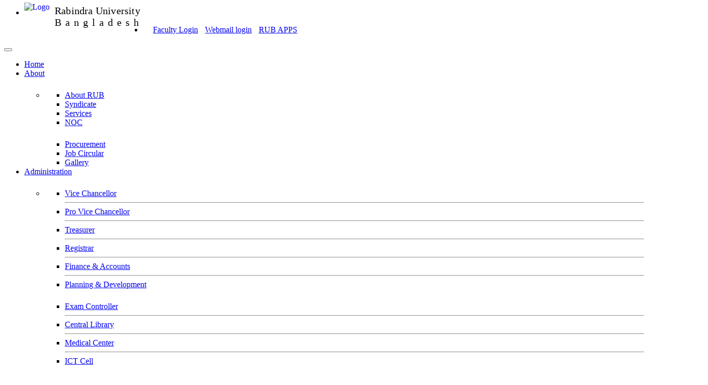

--- FILE ---
content_type: text/html; charset=UTF-8
request_url: https://rub.ac.bd/global/uploading_doc/admission/assets/files/Service%20Box/information/global/uploading_doc/admission/assets/files/notice/fontView/assets/css/bootstrap.min.css?v=0.2
body_size: 172890
content:

<!DOCTYPE html>
<html lang="en">
<head>
    <!-- ========== Meta Tags ========== -->
    <meta charset="utf-8">
    <meta http-equiv="X-UA-Compatible" content="IE=edge">
    <meta http-equiv="content-type" content="text/html;charset=UTF-8" />
    <meta name="viewport" content="width=device-width, initial-scale=1">
    <meta name="description" content="">
    <meta name="author" content="">
    <meta name="csrf-token" content="">
    
    <meta http-equiv="Cache-Control" content="no-cache" />
    <meta http-equiv="Pragma" content="no-cache" />
    <meta http-equiv="Expires" content="0" />

    <!-- ========== Page Title ========== -->
    <title> Home :: Rabindra University, Bangladesh </title>

    <!-- ========== Favicon Icon ========== -->
    <link rel="shortcut icon" href="assets/img/rub_logo_up.png" type="image/x-icon">
    
    <!-- ========== Start Stylesheet ========== -->
    <link href="fontView/assets/css/bootstrap.min.css?v=0.2" rel="stylesheet" type="text/css" media="screen" />
    <link href="fontView/assets/css/font-awesome.min.css" rel="stylesheet" />
    <link href="fontView/assets/css/flaticon-set.css" rel="stylesheet" />
    <link href="fontView/assets/css/themify-icons.css" rel="stylesheet" />
    <link href="fontView/assets/css/magnific-popup.css" rel="stylesheet" />
    <link href="fontView/assets/css/owl.carousel.min.css" rel="stylesheet" />
    <link href="fontView/assets/css/owl.theme.default.min.css" rel="stylesheet" />
    <link href="fontView/assets/css/animate.css" rel="stylesheet" />
    <link href="fontView/assets/css/bootsnav.css?v= 0.1" rel="stylesheet" />
    <link href="fontView/assets/css/style.css?v=1.4" rel="stylesheet">
    <link href="fontView/assets/css/responsive.css" rel="stylesheet" />
    <link href="fontView/assets/css/verticalnav.css" rel="stylesheet" />

    <link href="https://unpkg.com/aos@2.3.1/dist/aos.css" rel="stylesheet">

    <!-- ========== End Stylesheet ========== -->

    <!-- HTML5 shim and Respond.js for IE8 support of HTML5 elements and media queries -->
    <!-- WARNING: Respond.js doesn't work if you view the page via file:// -->
    <!--[if lt IE 9]>
        <script src="fontView/assets/js/html5/html5shiv.min.js"></script>
        <script src="fontView/assets/js/html5/respond.min.js"></script>
        <![endif]-->

    <!-- ========== Google Fonts ========== -->
    <link href="https://fonts.googleapis.com/css?family=Open+Sans" rel="stylesheet">
    <link href="https://fonts.googleapis.com/css?family=Poppins:100,200,300,400,500,600,700,800" rel="stylesheet">

    <link rel="stylesheet" href="fontView/assets/spotlight/style.css" type="text/css">
    <link rel="stylesheet" href="fontView/assets/modules/du_home.css" type="text/css">
    <link rel="Stylesheet" href="fontView/assets/css/jquery-ui.css">

    <!-- <link rel="stylesheet" href="../cdn.datatables.net/1.10.23/css/dataTables.bootstrap.min.css" type="text/css">
    <link rel="stylesheet" href="../fonts.maateen.me/solaiman-lipi/font.css"> -->

    <!-- End Header ============================================= -->
</head>

<body>
    <!-- Start Menu ============================================= -->
    <!-- Start Header Top ============================================= -->
    <div class="top-bar-area bg-dark-top inc-border text-light">
        <div class="container">
            <div class="row">

                <div class="col-md-7 address-info text-left">
                    <div class="info">
                        <ul>
                            <li>
                                <a class="navbar-brand" href="https://rub.ac.bd">
                                    <img src="assets/img/rub_logo_up.png" class="logo logo-display" alt="Logo" width="50"
                                        style="float: left; margin-top: -11px">
                                    <!-- <img src="assets/img/rub_logo_up.png" class="logo logo-scrolled" style="height: auto; width: 50px;" alt="Logo"> -->
                                    <!-- <h3 style='float: left; margin-top: -6px; color: black; padding-left: 10px; text-align: center; text-transform: none;'>Rabindra University<br/><span style='letter-spacing: 8px; margin-top: -5px !important; color: black; margin-right: 0px; font-size: 27px'>Bangladesh</span></h3> -->

                                    <p style='float: left; margin-top: -6px; padding-left: 10px; color: black; letter-spacing: 0.2px;font-size: 20px;font-weight: Semi Bold'>
                                        Rabindra University<br/><span style='letter-spacing: 8px; margin-top: -5px !important; color: black; margin-right: 0px; font-size: 20px; font-weight: Semi Bold'>Bangladesh</span>
                                    </p>
                                </a>
                            </li>
                        </ul>
                        
                    </div>
                </div>

                <div class="col-md-8 link text-right">
                    <ul>
                        <li>
                            <!--<img src="assets/img/16th_dec.gif" width="60" height="42" alt=""  />-->
                            <a class='rub-color' style="margin-left: 20px;" href="https://teacher.rub.ac.bd/" target="_blank"><i class="fas fa-key"></i> Faculty Login</a>
                            <a class='rub-color' style="margin-left: 10px;" href="https://gmail.com/" target="_blank"><i class="fas fa-key"></i> Webmail login</a>
                            <a class='rub-color' style="margin-left: 10px;" href="https://rub.ac.bd/apps.php"><i class="fas fa-search-plus"></i> RUB APPS</a>
                        </li>
                    </ul>
                </div>
            </div>
        </div>
    </div>
    <!-- End Header Top --><header id="home">
    <nav class="navbar top-pad navbar-default attr-border-none navbar-fixed navbar-transparent white bootsnav">

        <!-- <div class="container">
            <div class="row">
                <div class=" top-search" id="web-search-div">
                    <div class="input-group" style="padding-left: 10px;padding-right: 10px;width:100%">
                        <form action="#" method="GET">
                            <div class="" style="margin-bottom: 10px;text-align: center">
                                <input type="radio" name="search_type" value="web" checked> <span
                                    class="webSearchRadio">Web</span>
                                
                                <input type="radio" name="search_type" value="people"> <span
                                    class="webSearchRadio">People</span>
                            </div>
                            <input type="text" name="search" class="form-control" placeholder="Search" required
                                style="
                        border-radius: 8px"><br>
                            <button type=" submit">
                                <i class="ti-search"></i>
                            </button>

                        </form>
                        <br>

                    </div>
                </div>
            </div>
        </div> -->
        <!-- End Top Search -->

        <div class="container">
            <div class="attr-nav">
                <ul>
                    <!-- <li class="search"><a href="#"><i class="ti-search"></i></a></li> -->
                </ul>
            </div>
            
            <div class="navbar-header">
                <button type="button" class="navbar-toggle" data-toggle="collapse" data-target="#navbar-menu">
                    <i class="fa fa-bars"></i>
                </button>
                <!-- <a class="navbar-brand" href="index.php">
                    <img src="assets/img/rub_logo_up.png" class="logo logo-display" alt="Logo" width="50"
                        _style="background: #fff; padding: 3px; border-radius: 30%;">
                    <img src="assets/img/rub_logo_up.png" class="logo logo-scrolled" style="height: auto; width: 50px;" alt="Logo">
                </a> -->
            </div>
            
            <div class="collapse navbar-collapse" id="navbar-menu">
                <ul class="nav navbar-nav" data-in="fadeInDown" data-out="fadeOutUp">
                    <li><a href="https://rub.ac.bd"><i class="fas fa-home"></i> Home</a></li>
                    <li class="dropdown megamenu-fw">
                        <a href="#" class="dropdown-toggle" data-toggle="dropdown">About<span></span></a>
                        <ul class="dropdown-menu megamenu-content animated menuBody" role="menu">
                            <li>
                                <div>
                                    <div class="col-menu col-md-4">
                                        <h6 class="title menuTitle"> </h6>
                                        <div class="content">
                                            <ul class="menu-col">
                                                <li><a href="about-us.php?page=about"><i class="fas fa-angle-double-right"></i> About RUB</a></li>
                                                <li><a href="about-us.php?page=syndicate"><i class="fas fa-angle-double-right"></i> Syndicate</a></li>
                                                <li><a href="#servicebox"><i class="fas fa-angle-double-right"></i> Services</a></li>
                                                <li><a href="about-us.php?page=noc"><i class="fas fa-angle-double-right"></i> NOC</a></li>
                                            </ul>
                                        </div>
                                    </div>
                                    <div class="col-menu col-md-4">
                                        <h6 class="title menuTitle"></h6>
                                        <div class="content">
                                            <ul class="menu-col">
                                                <!--<li><a href="about-us.php?page=apa"><i class="fas fa-angle-double-right"></i> APA</a></li>-->
                                                
                                                <li><a href="about-us.php?page=procurement"><i class="fas fa-angle-double-right"></i> Procurement</a></li>
                                                <li><a href="about-us.php?page=job-circular"><i class="fas fa-angle-double-right"></i> Job Circular</a></li>
                                                <li><a href="gallery.php"><i class="fas fa-angle-double-right"></i> Gallery</a></li>
                                            </ul>
                                        </div>
                                    </div>
                                    
                                    <!--<div class="col-menu col-md-4">
                                        <h6 class="title menuTitle"></h6>
                                        <div class="content">
                                            <ul class="menu-col">
                                                <li><a href="gallery.php"><i class="fas fa-angle-double-right"></i> Gallery</a></li>
                                            </ul>
                                        </div>
                                    </div>-->
                                </div>
                            </li>
                        </ul>
                    </li>
                    <!--<li><a href="#"> Governance</a></li>-->
                    
                    <li class="dropdown megamenu-fw">
                        <a href="#" class="dropdown-toggle" data-toggle="dropdown">Administration <span></span></a>
                        <ul class="dropdown-menu megamenu-content animated menuBody" role="menu">
                            <li>
                                <div class="row">
                                    <div class="col-menu col-md-4">
                                        <h6 class="title menuTitle"></h6>
                                        <div class="content">
                                            <ul class="menu-col">
                                                <li><a href="administration.php?page=vice-chancellor"><i class="fas fa-angle-double-right"></i> Vice Chancellor</a><hr/></li>
                                                <li><a href="administration.php?page=provicechancellor"><i class="fas fa-angle-double-right"></i> Pro Vice Chancellor</a></li><hr/></li>
                                                <li><a href="administration.php?page=tresurer"><i class="fas fa-angle-double-right"></i> Treasurer</a></li><hr/></li>
                                                <li><a href="administration.php?page=registrar"><i class="fas fa-angle-double-right"></i> Registrar</a></li> <hr/></li>
                                                <li><a href="administration.php?page=finance-accounts"><i class="fas fa-angle-double-right"></i> Finance & Accounts</a></li><hr/>
                                                <li><a href="administration.php?page=planning-development"><i class="fas fa-angle-double-right"></i> Planning & Development</a></li>
                                            </ul>
                                        </div>
                                    </div>
                                    <div class="col-menu col-md-4">
                                        <h6 class="title menuTitle"></h6>
                                        <div class="content">
                                            <ul class="menu-col">
                                                <li><a href="administration.php?page=exam-controller"><i class="fas fa-angle-double-right"></i> Exam Controller</a></li><hr/></li>
                                                <li><a href="administration.php?page=central-library"><i class="fas fa-angle-double-right"></i> Central Library</a></li><hr/></li>
                                                <li><a href="administration.php?page=medical-center"><i class="fas fa-angle-double-right"></i> Medical Center</a></li><hr/></li>
                                                <li><a href="administration.php?page=ict-cell"><i class="fas fa-angle-double-right"></i> ICT Cell</a></li><hr/></li>
                                                <li><a href="administration.php?page=public-relation-office"><i class="fas fa-angle-double-right"></i> Public Relation Office</a></li><hr/></li>
                                                <li><a href="administration.php?page=proctor-office"><i class="fas fa-angle-double-right"></i> Proctor Office</a></li><hr/></li>
                                            
                                                <li><a href="administration.php?page=iqac"><i class="fas fa-angle-double-right"></i> IQAC</a><hr/></li>
                                          </ul>      
                                        </div>
                                    </div>
                                </div>
                            </li>
                        </ul>
                    </li>

                    <li class="dropdown megamenu-fw">
                        <a href="#" class="dropdown-toggle" data-toggle="dropdown">Academics <span></span></a>
                        <ul class="dropdown-menu megamenu-content animated menuBody" role="menu">
                            <li>
                                <div class="row">
                                    <div class="col-menu col-md-4">
                                        <h6 class="title menuTitle">Faculties</h6>
                                        <div class="content">
                                            <ul class="menu-col">
                                                <li><a href="academic.php?page=arts"><i class="fas fa-angle-double-right"></i> Faculty of Arts </a></li>
                                                <li><a href="academic.php?page=social-science"><i class="fas fa-angle-double-right"></i> Faculty of Social Science</a></li>
                                                <li><a href="academic.php?page=business-studies"><i class="fas fa-angle-double-right"></i> Faculty of Business Administartion</a></li>
                                                <li><a href="academic.php?page=drama-music"><i class="fas fa-angle-double-right"></i> Faculty of Music and Dance</a></li>
                                            </ul>
                                        </div>
                                    </div>
                                    <div class="col-menu col-md-4">
                                        <h6 class="title menuTitle">Departments</h6>
                                        <div class="content">
                                            <ul class="menu-col">
                                                <li><a href="academic.php?page=bangla"><i class="fas fa-angle-double-right"></i> Department of Bangla</a></li>
                                                <li><a href="academic.php?page=cultural-heritage"><i class="fas fa-angle-double-right"></i> Department of Sociology</a></li>
                                                <li><a href="academic.php?page=economics"><i class="fas fa-angle-double-right"></i> Department of Economics</a></li>
                                                <li><a href="academic.php?page=management-studies"><i class="fas fa-angle-double-right"></i> Department of Management </a></li>
                                                <li><a href="academic.php?page=music"><i class="fas fa-angle-double-right"></i> Department of Music</a></li>
                                            </ul>
                                        </div>
                                    </div>
                                </div>
                            </li>
                        </ul>
                    </li>

                    <li class="dropdown megamenu-fw">
                        <a href="#" class="dropdown-toggle" data-toggle="dropdown">Publications<span></span></a>
                        <ul class="dropdown-menu megamenu-content animated menuBody" role="menu">
                            <li>
                                <div class="row">
                                    <div class="col-menu col-md-4">
                                        <h6 class="title menuTitle">Student Facilities</h6>
                                        <div class="content">
                                            <ul class="menu-col">
                                                <li><a href="publications.php?page=journal"><i class="fas fa-angle-double-right"></i> RUB Journals</a></li>
                                                <li><a href="publications.php?page=book"><i class="fas fa-angle-double-right"></i> RUB Books</a></li>
                                            </ul>
                                        </div>
                                    </div>
                                </div>
                            </li>
                        </ul>
                    </li>
                    
                    <li class="dropdown megamenu-fw">
                        <a href="#" class="dropdown-toggle" data-toggle="dropdown">Conference<span></span></a>
                        <ul class="dropdown-menu megamenu-content animated menuBody" role="menu">
                            <li>
                                <div class="row">
                                    <div class="col-menu col-md-4">
                                        <h6 class="title menuTitle">Conference Link</h6>
                                      <!--  <div class="content">
                                            <ul class="menu-col">
                                                <li><a href="https://www.rub.ac.bd/icasc2024"><i class="fas fa-angle-double-right"></i>ICASC 2024 </a></li>
                                                <li><a href="https://iccm.rub.ac.bd"><i class="fas fa-angle-double-right"></i>ICCM 2024</a></li>
                                                <li><a href="https://www.conference.rub.ac.bd"><i class="fas fa-angle-double-right"></i>ICASC 2023 </a></li>
                                            </ul>
                                        </div>-->
                                    </div>
                                </div>
                            </li>
                        </ul>
                    </li>    
                    <li><a href="gst-admission.php"> GST | Admission</a></li>
                    
                    <li class="dropdown megamenu-fw">
                        <a href="#" class="dropdown-toggle" data-toggle="dropdown">Online Services<span></span></a>
                        <ul class="dropdown-menu megamenu-content animated menuBody" role="menu">
                            <li>
                                <div class="row">
                                    <div class="col-menu col-md-4">
                                        <h6 class="title menuTitle">Online Services</h6>
                                        <div class="content">
                                            <ul class="menu-col">
                                                <li><a href="https://teacher.rub.ac.bd"><i class="fas fa-angle-double-right"></i> Faculty Login</a></li>
                                                <li><a href="https://rub.ac.bd/leave.php"><i class="fas fa-angle-double-right"></i> Leave Management</a></li>
                                                <li><a href="https://www.emerald.com"><i class="fas fa-angle-double-right"></i> E-journal</a></li>
                                                <li><a href="https://rub.ac.bd/apps.php"><i class="fas fa-angle-double-right"></i>RUB Apps</a></li>
                                                <li><a href="https://rub.ac.bd/rubforms.php"><i class="fas fa-angle-double-right"></i>Form Download</a></li> 
                                            </ul>
                                        </div>
                                    </div>
                                </div>
                            </li>
                        </ul>
                    </li>
                    
                </ul>
            </div>
        </div>
    </nav>
</header><div class="banner-area" id="homeBanner">
    <div id="bootcarousel" class="carousel text-light top-pad text-dark slide animate_text" data-ride="carousel">

        <!-- Wrapper for slides -->
        <div class="carousel-inner carousel-zoom">
            <div class="item active bg-cover" style="background-image: url(assets/files/banner/6_2029.jpeg);">
                
            </div>
            <div class="item  bg-cover" style="background-image: url(assets/files/banner/6_2048.jpg);">
            </div>
            <div class="item  bg-cover" style="background-image: url(assets/files/banner/6_2031.jpg);">
                
            </div>
            <div class="item  bg-cover" style="background-image: url(assets/files/banner/6_2046.jpg);">
                
            </div>
            <div class="item  bg-cover" style="background-image: url(assets/files/banner/6_2041.jpg);">
            </div>
            <div class="item  bg-cover" style="background-image: url(assets/files/banner/6_2047.jpg);">
            
            </div>
        
        
        </div>
        <!-- End Wrapper for slides -->

        <!-- Left and right controls -->
        <a class="left carousel-control shadow" href="#bootcarousel" data-slide="prev">
            <i class="fa fa-angle-left"></i>
            <span class="sr-only">Previous</span>
        </a>
        <a class="right carousel-control shadow" href="#bootcarousel" data-slide="next">
            <i class="fa fa-angle-right"></i>
            <span class="sr-only">Next</span>
        </a>
    </div>    
</div>
<div class="row" style="margin-top:50px"></div>
<marquee style='color: #000;' scrolldelay="150"  onmouseover="this.stop();" onmouseout="this.start();">
    
<a style=color:#BC3F25; href="https://rub.ac.bd/about-us.php?page=job-circular"  target="_blank"> নার্স পদে নিয়োগ বিজ্ঞপ্তি (২৩/০৯/২০২৫)
 ||<b> &nbsp;&nbsp;</b></a> 
 
<a style=color:#BC3F25; href="https://rub.ac.bd/about-us.php?page=job-circular"  target="_blank">|| রবীন্দ্র বিশ্ববিদ্যালয়, বাংলাদেশ-এর শিক্ষক ও কর্মচারী নিয়োগ বিজ্ঞপ্তি (১৬/০৯/২০২৫)
 ||<b> &nbsp;&nbsp;</b></a>    
    
<a style=color:#BC3F25; href="https://rub.ac.bd/about-us.php?page=job-circular"  target="_blank">|| রবীন্দ্র বিশ্ববিদ্যালয়, বাংলাদেশ-এর তবলা ও কিবোর্ড ডেমোনেস্ট্রটর এবং অফিস সহায়ক নিয়োগ বিজ্ঞপ্তি (০৯/০৯/২০২৫)
 ||<b> &nbsp;&nbsp;</b></a>
 
 <a style=color:#BC3F25; href="https://rub.ac.bd/gst-admission.php"  target="_blank">|| জিএসটি গুচ্ছভুক্ত সমন্বিত ভর্তি পরীক্ষায় ২০২৪-২৫ শিক্ষাবর্ষে রবীন্দ্র বিশ্ববিদ্যালয়, বাংলাদেশ-এর ভর্তি সংক্রান্ত তথ্য পেতে এখানে ক্লিক করুন ||<b> &nbsp;&nbsp;</b></a>

<!--<a style=color:#BC3F25; href="assets/files/admissiondoc/S2023_24/Music-Notice23-24.pdf"  target="_blank"> ২০২৩-২০২৪ শিক্ষাবর্ষে রবীন্দ্র বিশ্ববিদ্যালয়ের সংগীত বিভাগের ব্যবহারিক পরীক্ষা ও সাক্ষাৎকার গ্রহণের তারিখ ও সময় সংক্রান্ত ভর্তি বিজ্ঞপ্তি  &nbsp ||<b> &nbsp;&nbsp;</b></a>-->

<!--<a style=color:#BC3F25; href="https://rub.ac.bd/about-us.php?page=job-circular" target="_blank">শিক্ষক ও কর্মকর্তা নিয়োগ বিজ্ঞপ্তি  &nbsp ||<b> &nbsp;&nbsp;</b></a>
<a style=color:#BC3F25; href="assets/files/Marquee/Teacher-Recruitment-23.pdf" target="_blank">নিয়োগ আপগ্রেডেশন পরীক্ষা &nbsp ||<b> &nbsp;&nbsp;</b></a>-->

        <!--<a href="assets/files/admissiondoc/S2023_24/শিক্ষক নিয়োগ বিজ্ঞপ্তি.pdf" target="_blank"> || শিক্ষক নিয়োগ বিজ্ঞপ্তি  ||<b> &nbsp;&nbsp;</a>
        
               <a href="assets/files/admissiondoc/S2023_24/কর্মকর্তা ও কর্মচারী নিয়োগ বিজ্ঞপ্তি.pdf" target="_blank"> || কর্মকর্তা ও কর্মচারী নিয়োগ বিজ্ঞপ্তি ||<b> &nbsp;&nbsp;</b>
	    </a>

       <!--<a href="assets/files/admissiondoc/S2023_24/Music_Ad_Notice_merged.pdf" target="_blank"> || ২০২৩-২৪ শিক্ষাবর্ষে চূড়ান্ত ভর্তি বিজ্ঞপ্তি (সংগীত বিভাগ) ||<b> &nbsp;&nbsp;</b>
	    </a>
        <a href="assets/files/admissiondoc/S2023_24/Admission notice-14-1-25.pdf" target="_blank"> || ২০২৩-২৪ শিক্ষাবর্ষে চূড়ান্ত ভর্তি বিজ্ঞপ্তি ||<b> &nbsp;&nbsp;</b>
	    </a>
       <a href="assets/files/admissiondoc/S2023_24/Admission_Result_23-24.pdf" target="_blank"> || ২০২৩-২৪ শিক্ষাবর্ষের ভর্তি বিজ্ঞপ্তি ||<b> &nbsp;&nbsp;</b>
	 </a>
	 <a href="assets/files/admissiondoc/S2023_24/migration_notice(2).pdf" target="_blank"> || ২০২৩-২৪ শিক্ষাবর্ষের মাইগ্রেশন বিজ্ঞপ্তি ||<b> &nbsp;&nbsp;</b>
	 </a>
	<a href="assets/files/admissiondoc/S2023_24/ভর্তি বিজ্ঞপ্তি মুক্তিযোদ্ধা কোটা.pdf" target="_blank"> || ২০২৩-২৪ শিক্ষাবর্ষের  কোটার ভর্তি বিজ্ঞপ্তি ||<b> &nbsp;&nbsp;</b> </a>
	
	
 
	 || ভর্তি সংক্রান্ত তথ্যের জন্য যোগাযোগ করুন: ০১৭১৫৫ ৪৫৩২৬, ০১৭০৯ ০০৯৬৪৭ ||-->
</marquee>

<div class="features-area default-padding">
    <div class="container">
        <div class="row">
            <div class="features">
                <div data-aos="fade-left" class="equal-height col-md-3 col-sm-6">
                    <div class="item mariner">
                        <a href="vcprofile.php">
                            <div style="height: 220px;" class="info">
                                <p style="text-align: center;">
                                    <img class="image" src="assets/files/administration/1_2032.jpg" height="180" width="200" alt=" Vice Chancellor"
                                        srcset="">
                                    <div class="middle">
                                        <span class='view-profile rub-color' href="#">View Profile</span>
                                    </div>                                
                                </p>
                                <p style="font-weight: bold; font-size: 14px;text-align:center;line-height: 1.5;">Dr. S. M. Hassan Talukder</p>
                                <h5 class="text-center" style="text-align:center;"><strong>Vice-Chancellor</strong></h5>
                            </div>
                        </a>
                    </div>
                </div>
                <div data-aos="fade-up" class="equal-height col-md-9 col-sm-6">
                    <div class="item brilliantrose">
                        <a href="javascript:void(0);">
                            <div style="height: 220px; overflow: hidden;" class="info">
                                <h4>Message from the Vice-Chancellor</h4>
                                <div class="text-justify">
                                    <p class="MsoNormal"><span style="font-size: 12.0pt; line-height: 107%; font-family: 'Times New Roman',serif;">Welcome to the official website of Rabindra University, Bangladesh, a place where knowledge meets tradition and tradition meets the modern. I invite you to immerse yourself in our vibrant academic community and explore the rich heritage of Rabindranath Tagore&mdash; in whose exemplary legacy and lifelong dedication to varying disciplines the university takes its pride and very name.</span></p>
<p class="MsoNormal"><span style="font-size: 12.0pt; line-height: 107%; font-family: 'Times New Roman',serif;">Rabindra University, Bangladesh started its academic journey in 2018 with 3 departments and 113 students under two faculties. Over time, the...
                                </div>
                            </div>
                        </a>
                    </div>
                    
                    <a href='vc-message.php' style='width: auto;position: absolute; right: 15px; bottom: 8px;' class="btn _btn-theme effect btn-block btn-xs _btnhome rub-color pull-right">
                        Read more...
                    </a>
                </div>

            </div>
            
            <!-- Mission Vission -->
            <!--<div class="features mission-vision">
                                <div style="text-align: center;" data-aos="fade-left" class="equal-height col-md-4 col-sm-6">
                    <div class="item mariner">
                        <div _style="height: 220px;" class="info">
                            <a href="mvc.php?page=our-mission">
                                <i class="fas fa-book" aria-hidden="true"></i>
                                <h3 class="text-bold"><strong>Our Mission</strong></h3>
                                <p class="text-black">
                                To create skilled manpower through quality education, research, creativity                                </p>
                            </a>
                        </div>
                    </div>
                </div>
                                <div style="text-align: center;" data-aos="fade-left" class="equal-height col-md-4 col-sm-6">
                    <div class="item mariner">
                        <div _style="height: 220px;" class="info">
                            <a href="mvc.php?page=our-vision">
                                <i class="fas fa-eye" aria-hidden="true"></i>
                                <h3 class="text-bold"><strong>Our Vision</strong></h3>
                                <p class="text-black">
                                Creativity and innovation in higher education                                </p>
                            </a>
                        </div>
                    </div>
                </div>
                                <div style="text-align: center;" data-aos="fade-left" class="equal-height col-md-4 col-sm-6">
                    <div class="item mariner">
                        <div _style="height: 220px;" class="info">
                            <a href="mvc.php?page=core-values">
                                <i class="fas fa-cubes" aria-hidden="true"></i>
                                <h3 class="text-bold"><strong>Core Values</strong></h3>
                                <p class="text-black">
                                To uphold the spirit of liberation war, Rabindra literature and philosophy                                </p>
                            </a>
                        </div>
                    </div>
                </div>
                            </div>-->
        </div>
    </div>
</div><div class="row">
    <div class="site-heading text-center">
        <div class="col-md-8 col-md-offset-2">
            <h2>Rabindra University in Numbers</h2>
        </div>
    </div>
</div>

<style>
    .rub-number .col-md-3, .rub-number .col-sm-6 {
       align=center. width: 20%;
    }
</style>

<div class="fun-factor-area rub-number default-padding text-center bg-fixed shadow dark-hard"
    style="background-image: url(fontView/assets/img/banner/30.jpg);">
    <div class="container">
        <div class="row">
            <div data-aos="zoom-out" class="col-md-3 col-sm-6 item">
                <div class="fun-fact">
                    <div class="icon">
                        <i class="fas fa-university"></i>
                    </div>
                    <div class="info">
                        <span class="timer" data-to="2017" data-speed="5000">2017</span>
                        <span class="medium">Founded </span>
                    </div>
                </div>
            </div>

            <div data-aos="zoom-out" class="col-md-3 col-sm-6 item">
                <div class="fun-fact">
                    <div class="icon">
                        <i class="fas fa-user-shield"></i>
                    </div>
                    <div class="info" style="text-align: center">
                        <span class="timer" data-to="200" data-speed="5000" style="display:inline;">200</span>
                        <span style="display:inline;font-size: 36px">+</span>

                        <div class="clearfix"></div>
                        <span class="medium">Staff’s</span>
                    </div>
                </div>
            </div>
            <div data-aos="zoom-out" class="col-md-3 col-sm-6 item">
                <div class="fun-fact">
                    <div class="icon">
                        <i class="fas fa-users"></i>
                    </div>
                    <div class="info" style="text-align: center">
                        <span class="timer" data-to="1000" data-speed="5000" style="display:inline;">1000</span>
                        <span style="display:inline;font-size: 36px">+</span>

                        <span class="medium">Enrolments</span>
                    </div>
                </div>
            </div>
            <div data-aos="zoom-out" class="col-md-3 col-sm-6 item">
                <div class="fun-fact">
                    <div class="icon">
                        <i class="fas fa-newspaper"></i>
                    </div>
                    <div class="info" style="text-align: center">
                        <span class="timer" data-to="300" data-speed="5000" style="display:inline;">300</span>
                        <span style="display:inline;font-size: 36px">+</span>

                        <span class="medium">Research & Articles </span>
                    </div>
                </div>
            </div>
            
                        
                    </div>
                </div>
            </div>
        </div>
    </div>
</div><div class="about-area bg-gray default-padding-bottom" style="padding-top:50px">
    <div class="container">
        <div class="row">
            <div class="about-items">
                <div data-aos="fade-down-right" class="col-md-6 about-info">
                    <h3 class="text-justify">
                        Welcome to Rabindra University
                    </h3>
                    <p class="text-justify">রবীন্দ্র বিশ্ববিদ্যালয় বাংলাদেশের ৪০তম পাবলিক বিশ্ববিদ্যালয়। বিশ্ববিদ্যালয়টির নামকরণ করা হয়েছে নোবেলজয়ী বিশ্বকবি রবীন্দ্রনাথ ঠাকুরের নামে। কবিগুরুর স্মৃতিধন্য সিরাজগঞ্জ জেলার শাহজাদপুর উপজেলায় বিশ্ববিদ্যালয়টি অবস্থিত। উচ্চশিক্ষার বিভিন্ন ক্ষেত্রে অগ্রসরমান বিশ্বের সঙ্গে সংগতি রক্ষা, শিক্ষা ও গবেষণার মাধ্যমে জাতীয় প্রয়োজন পূরণ এবং বাংলাদেশের জাতীয় সংগীতের স্রষ্টা বিশ্বকবি রবীন্দ্রনাথ ঠাকুরের অমর সৃষ্টিকে এদেশের মানুষের স্মৃতিতে চির-অম্লান করে রাখার উদ্দেশ্যে রবীন্দ্র বিশ্ববিদ্যালয় প্রতিষ্ঠিত হয়। ২০১৬ খ্রিষ্টাব্দের ২৬ জুলাই তারিখে &lsquo;রবীন্দ্র বিশ্ববিদ্যালয়, বাংলাদেশ আইন ২০১৬&rsquo; মহান জাতীয় সংসদে পাস হয়। ২০১৮ সালে ২০১৭-২০১৮ শিক্ষাবর্ষে দুটি অনুষদের অধীন তিনটি বিভাগে-স্নাতক (সম্মান) শ্রেণিতে ১১৩ জন ছাত্র নিয়ে বিশ্ববিদ্যালয়ের অ্যাকাডেমিক কার্যক্রম আরম্ভ হয়।&nbsp;রবীন্দ্র বিশ্ববিদ্যালয়ে বর্তমানে চারটি অনুষদের অধীন পাঁচটি বিভাগে পাঠদান চলছে। অনুষদ ও বিভাগগুলো হলো- ক. কলা অনুষদ: ১. বাংলা, খ. সামাজিক বিজ্ঞা�...</p>
                    <a class="btn _btn-theme effect btn-block btn-lg _btnhome rub-color" href="about-us.php?page=about">Read More...<i class="fas fa-check-circle fa-2x fa-pull-right"></i>
                    </a>
                </div>

                <div data-aos="fade-up-left" class="col-md-6 thumb">
                    <div class="thumb">
                        <img src="fontView/assets/img/thumb-video.jpg" alt="Thumb">
                        <a href="#" class="popup-youtube light video-play-button" data-toggle="modal" data-target="#aboutModal">
                            <i class="fa fa-play"></i>
                        </a>
                    </div>
                </div>
            </div>
        </div>
    </div>
</div>

<div class="modal fade" id="aboutModal" role="dialog">
    <div class="modal-dialog modal-lg">
        <div class="modal-content">
            <div class="modal-header">
                <button type="button" class="close" data-dismiss="modal">&times;</button>
                <h4 class="modal-title">Rabindra University</h4>
            </div>
            <div class="modal-body">
                <iframe width="100%" height="500" src="" frameborder="0"
                    allow="accelerometer; autoplay; clipboard-write; encrypted-media; gyroscope; picture-in-picture"
                    allowfullscreen></iframe>
            </div>
            <!-- <div class="modal-footer">
                <button type="button" class="btn btn-danger" data-dismiss="modal"><i class="fa fa-times"></i> Close</button>
            </div> -->
        </div>

    </div>
</div><div class="clearfix">&nbsp;</div>
<div class="blog-area default-padding _bottom-less">
    <div class="container">
        <div class="row">
            <div class="site-heading text-center">
                <div class="col-md-8 col-md-offset-2">
                    <h2>Latest News</h2>
                </div>
            </div>
        </div>
        <div class="row">
            <div class="col-md-12">
                                <div class="col-sm-4 col-xs-6 contact-us text-center" data-aos="zoom-in-up">
                    <img style="height: auto; width: 100%; margin: auto; max-width: unset;" src="assets/files/news/104_2026.jpg" alt=""><br/>
                    <h4 style="word-spacing: 5px; margin-top: 10px; text-align: left;">
                        রবীন্দ্র বিশ্ববিদ্যালয়�...   
                    </h4>
                    <div class="more-btn ext-center" style="padding-top: 25px; margin-top: 20px">
                        <a href="news-details.php?page=news-details&pid=104" class="btn _btn-theme effect btn-block btn-lg _btnhome rub-color circle"> <i class="fas fa-plus" style="color: #002147"></i> Read more</a>
                    </div>
                </div>
                                <div class="col-sm-4 col-xs-6 contact-us text-center" data-aos="zoom-in-up">
                    <img style="height: auto; width: 100%; margin: auto; max-width: unset;" src="assets/files/news/103_2049.jpg" alt=""><br/>
                    <h4 style="word-spacing: 5px; margin-top: 10px; text-align: left;">
                        রবীন্দ্র বিশ্ববিদ্যালয়�...   
                    </h4>
                    <div class="more-btn ext-center" style="padding-top: 25px; margin-top: 20px">
                        <a href="news-details.php?page=news-details&pid=103" class="btn _btn-theme effect btn-block btn-lg _btnhome rub-color circle"> <i class="fas fa-plus" style="color: #002147"></i> Read more</a>
                    </div>
                </div>
                                <div class="col-sm-4 col-xs-6 contact-us text-center" data-aos="zoom-in-up">
                    <img style="height: auto; width: 100%; margin: auto; max-width: unset;" src="assets/files/news/101_2031.jpg" alt=""><br/>
                    <h4 style="word-spacing: 5px; margin-top: 10px; text-align: left;">
                        পরিকল্পনা উপদেষ্টার সাথ...   
                    </h4>
                    <div class="more-btn ext-center" style="padding-top: 25px; margin-top: 20px">
                        <a href="news-details.php?page=news-details&pid=101" class="btn _btn-theme effect btn-block btn-lg _btnhome rub-color circle"> <i class="fas fa-plus" style="color: #002147"></i> Read more</a>
                    </div>
                </div>
                            </div>
            <div class="col-md-12">
                <div class="more-btn col-md-12 text-center" style='padding-top: 25px; margin-top: 20px'>
                    <a href="news.php?newsID=16" class="btn _btn-theme rub-color effect btn-md">View All News</a>
                </div>
            </div>
        </div>
    </div>
</div><div class="clearfix"></div>
<div class="event-area flex-less default-padding" style="background-color: #eee;">
    <div class="container">
        <div class="row">
            <div class="col-md-8 ">
                <div class="row">
                    <div class="site-heading text-center">
                        <div class="col-md-8 col-md-offset-2">
                            <h2>Feature news Events</h2>
                        </div>
                    </div>
                </div>
                <div class="row">
                    <div class="event-items">
                                                <div data-aos="zoom-in-up" class="col-md-6 col-sm-6 equal-height">
                            <div class="item">
                                <div class="thumb text-center">
                                    <img src="assets/files/news/104_2026.jpg" alt="">
                                </div>
                                <div class="info">
                                    <div class="info-box" style="padding:35px 35px">
                                        <div class="date">
                                            <strong style="font-size: 30px">17</strong>
                                            Aug, 2025                                        </div>
                                        <br>
                                        <div class="content" style="margin-left: 0px">
                                            <h4 class="text-left " style="height: 180px; word-spacing: 5px">
                                                <a href="news-details.php?page=news-details&pid=104">রবীন্দ্র বিশ্ববিদ্যালয়ের ক্যাম্পাস স্থাপন প্রকল্প একনেকে অনুমোদন</a>
                                            </h4>
                                            <div class="bottom" style="margin-top: 20px">
                                                <div class="col-sm-12">
                                                    <a href="news-details.php?page=news-details&pid=104" class="btn circle btn-dark border btn-sm text-center"> <i style="color: #1C4370" class="fas fa-plus"></i> Read More</a>
                                                </div>
                                            </div>
                                        </div>
                                    </div>
                                </div>
                            </div>
                        </div>
                                                <div data-aos="zoom-in-up" class="col-md-6 col-sm-6 equal-height">
                            <div class="item">
                                <div class="thumb text-center">
                                    <img src="assets/files/news/101_2031.jpg" alt="">
                                </div>
                                <div class="info">
                                    <div class="info-box" style="padding:35px 35px">
                                        <div class="date">
                                            <strong style="font-size: 30px">18</strong>
                                            Apr, 2025                                        </div>
                                        <br>
                                        <div class="content" style="margin-left: 0px">
                                            <h4 class="text-left " style="height: 180px; word-spacing: 5px">
                                                <a href="news-details.php?page=news-details&pid=101">পরিকল্পনা উপদেষ্টার সাথে রবীন্দ্র বিশ্ববিদ্যালয়ের উপাচার্যের সাক্ষাৎ </a>
                                            </h4>
                                            <div class="bottom" style="margin-top: 20px">
                                                <div class="col-sm-12">
                                                    <a href="news-details.php?page=news-details&pid=101" class="btn circle btn-dark border btn-sm text-center"> <i style="color: #1C4370" class="fas fa-plus"></i> Read More</a>
                                                </div>
                                            </div>
                                        </div>
                                    </div>
                                </div>
                            </div>
                        </div>
                                            </div>
                    <div class="more-btn col-md-12 text-center">
                        <a href="events.php" class="btn _btn-theme rub-color effect btn-md">View All Events</a>
                    </div>
                </div>
            </div>

            <div class="col-md-4">
                <div class="row">
                    <div class="site-heading text-center">
                        <div class="col-md-8 col-md-offset-2">
                            <h2>Notices</h2>

                        </div>
                    </div>
                </div>
                <div class="top-author" style="padding-left: 20px;">

                    <div class="author-items" style="background-color: white;overflow:scroll;height: 480px">
                                                <div class="item">
                            <div class="info" style="width: 100%">
                                <h5 style="text-align: justify"> 
                                    <a href="assets/files/notice/210_2044.pdf" download>ম্যানেজমেন্ট বিভাগের ২০২১-২২, ২০২২-২৩ ও ২০২৩-২৪ শিক্ষাবর্ষের চূড়ান্ত পরীক্ষার রুটিন</a>
                                </h5>
                                <ul>
                                    <li class="border">
                                        <span>Published: 12:27pm, 19th Nov, 2025</span>
                                    </li>
                                    <!-- <li>
                                        <a href="assets/files/notices/210_2044.pdf" download class="btn circle btn-dark border btn-sm text-center">
                                            <i class="fas fa-plus" style="color: #002147"></i> Read More
                                        </a>
                                    </li> -->
                                </ul>
                            </div>
                        </div>
                                                <div class="item">
                            <div class="info" style="width: 100%">
                                <h5 style="text-align: justify"> 
                                    <a href="assets/files/notice/209_2021.pdf" download>অফিস আদেশ</a>
                                </h5>
                                <ul>
                                    <li class="border">
                                        <span>Published: 05:02pm, 13th Nov, 2025</span>
                                    </li>
                                    <!-- <li>
                                        <a href="assets/files/notices/209_2021.pdf" download class="btn circle btn-dark border btn-sm text-center">
                                            <i class="fas fa-plus" style="color: #002147"></i> Read More
                                        </a>
                                    </li> -->
                                </ul>
                            </div>
                        </div>
                                                <div class="item">
                            <div class="info" style="width: 100%">
                                <h5 style="text-align: justify"> 
                                    <a href="assets/files/notice/208_2032.jpg" download>জরুরী বিজ্ঞপ্তি </a>
                                </h5>
                                <ul>
                                    <li class="border">
                                        <span>Published: 07:00pm, 2nd Nov, 2025</span>
                                    </li>
                                    <!-- <li>
                                        <a href="assets/files/notices/208_2032.jpg" download class="btn circle btn-dark border btn-sm text-center">
                                            <i class="fas fa-plus" style="color: #002147"></i> Read More
                                        </a>
                                    </li> -->
                                </ul>
                            </div>
                        </div>
                                                <div class="item">
                            <div class="info" style="width: 100%">
                                <h5 style="text-align: justify"> 
                                    <a href="assets/files/notice/207_2044.pdf" download>আইডি কার্ড প্রদান সংক্রান্ত বিজ্ঞপ্তি ও তথ্য ফরম (স্নাতক ২০২৪-২৫ শিক্ষাবর্ষ এবং স্নাতকোত্তর ২০২৩-২৪ শিক্ষাবর্ষ) </a>
                                </h5>
                                <ul>
                                    <li class="border">
                                        <span>Published: 04:40pm, 30th Oct, 2025</span>
                                    </li>
                                    <!-- <li>
                                        <a href="assets/files/notices/207_2044.pdf" download class="btn circle btn-dark border btn-sm text-center">
                                            <i class="fas fa-plus" style="color: #002147"></i> Read More
                                        </a>
                                    </li> -->
                                </ul>
                            </div>
                        </div>
                                                <div class="item">
                            <div class="info" style="width: 100%">
                                <h5 style="text-align: justify"> 
                                    <a href="assets/files/notice/206_2016.pdf" download>রবীন্দ্র বিশ্ববিদ্যালয়, বাংলাদেশ-এর সমাজবিজ্ঞান বিভাগের সহকারী অধ্যাপক ড. মোহাম্মদ তানভীর আহমেদ-এর বাবার মৃত্যুতে উপাচার্যের শোক</a>
                                </h5>
                                <ul>
                                    <li class="border">
                                        <span>Published: 10:58am, 27th Oct, 2025</span>
                                    </li>
                                    <!-- <li>
                                        <a href="assets/files/notices/206_2016.pdf" download class="btn circle btn-dark border btn-sm text-center">
                                            <i class="fas fa-plus" style="color: #002147"></i> Read More
                                        </a>
                                    </li> -->
                                </ul>
                            </div>
                        </div>
                                                <div class="item">
                            <div class="info" style="width: 100%">
                                <h5 style="text-align: justify"> 
                                    <a href="assets/files/notice/205_2031.pdf" download>ম্যানেজমেন্ট বিভাগের চূড়ান্ত পরীক্ষার ফরম পূরণ বিজ্ঞপ্তি (শিক্ষাবর্ষ: ২০২২-২৩, ২০২১-২২ ও ২০২৩-২৪)</a>
                                </h5>
                                <ul>
                                    <li class="border">
                                        <span>Published: 10:53am, 27th Oct, 2025</span>
                                    </li>
                                    <!-- <li>
                                        <a href="assets/files/notices/205_2031.pdf" download class="btn circle btn-dark border btn-sm text-center">
                                            <i class="fas fa-plus" style="color: #002147"></i> Read More
                                        </a>
                                    </li> -->
                                </ul>
                            </div>
                        </div>
                                                <div class="item">
                            <div class="info" style="width: 100%">
                                <h5 style="text-align: justify"> 
                                    <a href="assets/files/notice/204_2019.pdf" download>সমাজবিজ্ঞান বিভাগের ২০২৩-২৪ শিক্ষাবর্ষের চূড়ান্ত পরীক্ষার ফরম পূরণ বিজ্ঞপ্তি</a>
                                </h5>
                                <ul>
                                    <li class="border">
                                        <span>Published: 10:47am, 27th Oct, 2025</span>
                                    </li>
                                    <!-- <li>
                                        <a href="assets/files/notices/204_2019.pdf" download class="btn circle btn-dark border btn-sm text-center">
                                            <i class="fas fa-plus" style="color: #002147"></i> Read More
                                        </a>
                                    </li> -->
                                </ul>
                            </div>
                        </div>
                                                <div class="item">
                            <div class="info" style="width: 100%">
                                <h5 style="text-align: justify"> 
                                    <a href="assets/files/notice/203_2040.pdf" download>সংগীত বিভাগের ২০২২-২৩ শিক্ষাবর্ষের চূড়ান্ত পরীক্ষার সংশোধিত সময়সূচী</a>
                                </h5>
                                <ul>
                                    <li class="border">
                                        <span>Published: 10:42am, 27th Oct, 2025</span>
                                    </li>
                                    <!-- <li>
                                        <a href="assets/files/notices/203_2040.pdf" download class="btn circle btn-dark border btn-sm text-center">
                                            <i class="fas fa-plus" style="color: #002147"></i> Read More
                                        </a>
                                    </li> -->
                                </ul>
                            </div>
                        </div>
                                                <div class="item">
                            <div class="info" style="width: 100%">
                                <h5 style="text-align: justify"> 
                                    <a href="assets/files/notice/202_2029.pdf" download>ম্যানেজমেন্ট বিভাগের ২০২৩-২৪ শিক্ষাবর্ষের এমবিএ ১ম সেমিস্টার পরীক্ষার ফরম পূরণ বিজ্ঞপ্তি</a>
                                </h5>
                                <ul>
                                    <li class="border">
                                        <span>Published: 10:28am, 27th Oct, 2025</span>
                                    </li>
                                    <!-- <li>
                                        <a href="assets/files/notices/202_2029.pdf" download class="btn circle btn-dark border btn-sm text-center">
                                            <i class="fas fa-plus" style="color: #002147"></i> Read More
                                        </a>
                                    </li> -->
                                </ul>
                            </div>
                        </div>
                                                <div class="item">
                            <div class="info" style="width: 100%">
                                <h5 style="text-align: justify"> 
                                    <a href="assets/files/notice/201_2027.pdf" download>সমাজবিজ্ঞান বিভাগের ২০২৩-২৪ শিক্ষাবর্ষের চূড়ান্ত পরীক্ষার সময়সূচী</a>
                                </h5>
                                <ul>
                                    <li class="border">
                                        <span>Published: 10:25am, 27th Oct, 2025</span>
                                    </li>
                                    <!-- <li>
                                        <a href="assets/files/notices/201_2027.pdf" download class="btn circle btn-dark border btn-sm text-center">
                                            <i class="fas fa-plus" style="color: #002147"></i> Read More
                                        </a>
                                    </li> -->
                                </ul>
                            </div>
                        </div>
                                                <div class="item">
                            <div class="info" style="width: 100%">
                                <h5 style="text-align: justify"> 
                                    <a href="assets/files/notice/200_2017.pdf" download>ম্যানেজমেন্ট বিভাগের ২০২৩-২৪ শিক্ষাবর্ষের এমবিএ ১ম সেমিস্টার পরীক্ষার সময়সূচী</a>
                                </h5>
                                <ul>
                                    <li class="border">
                                        <span>Published: 10:22am, 27th Oct, 2025</span>
                                    </li>
                                    <!-- <li>
                                        <a href="assets/files/notices/200_2017.pdf" download class="btn circle btn-dark border btn-sm text-center">
                                            <i class="fas fa-plus" style="color: #002147"></i> Read More
                                        </a>
                                    </li> -->
                                </ul>
                            </div>
                        </div>
                                                <div class="item">
                            <div class="info" style="width: 100%">
                                <h5 style="text-align: justify"> 
                                    <a href="assets/files/notice/199_2032.pdf" download>অফিস বিজ্ঞপ্তি (কেন্দ্রীয় গ্রন্থাগার)</a>
                                </h5>
                                <ul>
                                    <li class="border">
                                        <span>Published: 10:18am, 27th Oct, 2025</span>
                                    </li>
                                    <!-- <li>
                                        <a href="assets/files/notices/199_2032.pdf" download class="btn circle btn-dark border btn-sm text-center">
                                            <i class="fas fa-plus" style="color: #002147"></i> Read More
                                        </a>
                                    </li> -->
                                </ul>
                            </div>
                        </div>
                                                <div class="item">
                            <div class="info" style="width: 100%">
                                <h5 style="text-align: justify"> 
                                    <a href="assets/files/notice/197_2020.pdf" download>অর্থনীতি বিভাগের ২০২৩-২৪ ও ২০২০-২১ শিক্ষাবর্ষের চূড়ান্ত পরীক্ষার সময়সূচী সংক্রান্ত বিজ্ঞপ্তি</a>
                                </h5>
                                <ul>
                                    <li class="border">
                                        <span>Published: 01:54pm, 22nd Oct, 2025</span>
                                    </li>
                                    <!-- <li>
                                        <a href="assets/files/notices/197_2020.pdf" download class="btn circle btn-dark border btn-sm text-center">
                                            <i class="fas fa-plus" style="color: #002147"></i> Read More
                                        </a>
                                    </li> -->
                                </ul>
                            </div>
                        </div>
                                                <div class="item">
                            <div class="info" style="width: 100%">
                                <h5 style="text-align: justify"> 
                                    <a href="assets/files/notice/196_2023.pdf" download>অর্থনীতি বিভাগের পুনঃভর্তি বিজ্ঞপ্তি</a>
                                </h5>
                                <ul>
                                    <li class="border">
                                        <span>Published: 04:49pm, 21st Oct, 2025</span>
                                    </li>
                                    <!-- <li>
                                        <a href="assets/files/notices/196_2023.pdf" download class="btn circle btn-dark border btn-sm text-center">
                                            <i class="fas fa-plus" style="color: #002147"></i> Read More
                                        </a>
                                    </li> -->
                                </ul>
                            </div>
                        </div>
                                                <div class="item">
                            <div class="info" style="width: 100%">
                                <h5 style="text-align: justify"> 
                                    <a href="assets/files/notice/195_2023.pdf" download>ম্যানেজমেন্ট বিভাগের ২০২৪-২৫ শিক্ষাবর্ষের পুনঃভর্তি বিজ্ঞপ্তি</a>
                                </h5>
                                <ul>
                                    <li class="border">
                                        <span>Published: 04:46pm, 21st Oct, 2025</span>
                                    </li>
                                    <!-- <li>
                                        <a href="assets/files/notices/195_2023.pdf" download class="btn circle btn-dark border btn-sm text-center">
                                            <i class="fas fa-plus" style="color: #002147"></i> Read More
                                        </a>
                                    </li> -->
                                </ul>
                            </div>
                        </div>
                                                <div class="item">
                            <div class="info" style="width: 100%">
                                <h5 style="text-align: justify"> 
                                    <a href="assets/files/notice/194_2035.pdf" download>অস্থায়ী ছাত্রী হলের সিট বরাদ্দ বিষয়ে অফিস বিজ্ঞপ্তি</a>
                                </h5>
                                <ul>
                                    <li class="border">
                                        <span>Published: 01:37pm, 15th Oct, 2025</span>
                                    </li>
                                    <!-- <li>
                                        <a href="assets/files/notices/194_2035.pdf" download class="btn circle btn-dark border btn-sm text-center">
                                            <i class="fas fa-plus" style="color: #002147"></i> Read More
                                        </a>
                                    </li> -->
                                </ul>
                            </div>
                        </div>
                                                <div class="item">
                            <div class="info" style="width: 100%">
                                <h5 style="text-align: justify"> 
                                    <a href="assets/files/notice/193_2032.pdf" download>বিশ্ববিদ্যালয়ের শিক্ষকবৃন্দের নিকট হতে গবেষণা প্রস্তাব আহ্বান বিজ্ঞপ্তি</a>
                                </h5>
                                <ul>
                                    <li class="border">
                                        <span>Published: 01:35pm, 15th Oct, 2025</span>
                                    </li>
                                    <!-- <li>
                                        <a href="assets/files/notices/193_2032.pdf" download class="btn circle btn-dark border btn-sm text-center">
                                            <i class="fas fa-plus" style="color: #002147"></i> Read More
                                        </a>
                                    </li> -->
                                </ul>
                            </div>
                        </div>
                                                <div class="item">
                            <div class="info" style="width: 100%">
                                <h5 style="text-align: justify"> 
                                    <a href="assets/files/notice/192_2018.pdf" download>কর্মকর্তা-কর্মচারীদের আপগ্রেডেশন সংক্রান্ত অফিস বিজ্ঞপ্তি</a>
                                </h5>
                                <ul>
                                    <li class="border">
                                        <span>Published: 11:21am, 15th Oct, 2025</span>
                                    </li>
                                    <!-- <li>
                                        <a href="assets/files/notices/192_2018.pdf" download class="btn circle btn-dark border btn-sm text-center">
                                            <i class="fas fa-plus" style="color: #002147"></i> Read More
                                        </a>
                                    </li> -->
                                </ul>
                            </div>
                        </div>
                                                <div class="item">
                            <div class="info" style="width: 100%">
                                <h5 style="text-align: justify"> 
                                    <a href="assets/files/notice/191_2019.pdf" download>অফিস ছুটির বিজ্ঞপ্তি</a>
                                </h5>
                                <ul>
                                    <li class="border">
                                        <span>Published: 11:17am, 15th Oct, 2025</span>
                                    </li>
                                    <!-- <li>
                                        <a href="assets/files/notices/191_2019.pdf" download class="btn circle btn-dark border btn-sm text-center">
                                            <i class="fas fa-plus" style="color: #002147"></i> Read More
                                        </a>
                                    </li> -->
                                </ul>
                            </div>
                        </div>
                                                <div class="item">
                            <div class="info" style="width: 100%">
                                <h5 style="text-align: justify"> 
                                    <a href="assets/files/notice/190_2038.pdf" download>সংগীত বিভাগের ২০২৩-২৪ শিক্ষাবর্ষের ভর্তি বিজ্ঞপ্তি</a>
                                </h5>
                                <ul>
                                    <li class="border">
                                        <span>Published: 11:09am, 15th Oct, 2025</span>
                                    </li>
                                    <!-- <li>
                                        <a href="assets/files/notices/190_2038.pdf" download class="btn circle btn-dark border btn-sm text-center">
                                            <i class="fas fa-plus" style="color: #002147"></i> Read More
                                        </a>
                                    </li> -->
                                </ul>
                            </div>
                        </div>
                                                <div class="item">
                            <div class="info" style="width: 100%">
                                <h5 style="text-align: justify"> 
                                    <a href="assets/files/notice/189_2035.pdf" download>অর্থনীতি বিভাগের ২০২৩-২৪ শিক্ষাবর্ষের ভর্তি বিজ্ঞপ্তি</a>
                                </h5>
                                <ul>
                                    <li class="border">
                                        <span>Published: 11:05am, 15th Oct, 2025</span>
                                    </li>
                                    <!-- <li>
                                        <a href="assets/files/notices/189_2035.pdf" download class="btn circle btn-dark border btn-sm text-center">
                                            <i class="fas fa-plus" style="color: #002147"></i> Read More
                                        </a>
                                    </li> -->
                                </ul>
                            </div>
                        </div>
                                                <div class="item">
                            <div class="info" style="width: 100%">
                                <h5 style="text-align: justify"> 
                                    <a href="assets/files/notice/188_2041.pdf" download>ম্যানেজমেন্ট বিভাগের ২০২১-২২, ২০২২-২৩ এবং ২০২৩-২৪ শিক্ষাবর্ষের ভর্তি বিজ্ঞপ্তি</a>
                                </h5>
                                <ul>
                                    <li class="border">
                                        <span>Published: 10:45am, 15th Oct, 2025</span>
                                    </li>
                                    <!-- <li>
                                        <a href="assets/files/notices/188_2041.pdf" download class="btn circle btn-dark border btn-sm text-center">
                                            <i class="fas fa-plus" style="color: #002147"></i> Read More
                                        </a>
                                    </li> -->
                                </ul>
                            </div>
                        </div>
                                                <div class="item">
                            <div class="info" style="width: 100%">
                                <h5 style="text-align: justify"> 
                                    <a href="assets/files/notice/187_2040.pdf" download>বাংলা বিভাগের ২০২১-২২ শিক্ষাবর্ষের পরীক্ষার সময়সূচি পরিবর্তন সংক্রান্ত বিজ্ঞপ্তি</a>
                                </h5>
                                <ul>
                                    <li class="border">
                                        <span>Published: 10:38am, 15th Oct, 2025</span>
                                    </li>
                                    <!-- <li>
                                        <a href="assets/files/notices/187_2040.pdf" download class="btn circle btn-dark border btn-sm text-center">
                                            <i class="fas fa-plus" style="color: #002147"></i> Read More
                                        </a>
                                    </li> -->
                                </ul>
                            </div>
                        </div>
                                                <div class="item">
                            <div class="info" style="width: 100%">
                                <h5 style="text-align: justify"> 
                                    <a href="assets/files/notice/186_2030.pdf" download>সংগীত বিভাগের ফরম পূরণ বিজ্ঞপ্তি (শিক্ষাবর্ষ: ২০২৩-২৪)</a>
                                </h5>
                                <ul>
                                    <li class="border">
                                        <span>Published: 10:35am, 15th Oct, 2025</span>
                                    </li>
                                    <!-- <li>
                                        <a href="assets/files/notices/186_2030.pdf" download class="btn circle btn-dark border btn-sm text-center">
                                            <i class="fas fa-plus" style="color: #002147"></i> Read More
                                        </a>
                                    </li> -->
                                </ul>
                            </div>
                        </div>
                                                <div class="item">
                            <div class="info" style="width: 100%">
                                <h5 style="text-align: justify"> 
                                    <a href="assets/files/notice/185_2049.pdf" download>অর্থনীতি বিভাগের ফরম পূরণ বিজ্ঞপ্তি (শিক্ষাবর্ষ: ২০২০-২১ এবং ২০২৩-২৪)</a>
                                </h5>
                                <ul>
                                    <li class="border">
                                        <span>Published: 10:29am, 15th Oct, 2025</span>
                                    </li>
                                    <!-- <li>
                                        <a href="assets/files/notices/185_2049.pdf" download class="btn circle btn-dark border btn-sm text-center">
                                            <i class="fas fa-plus" style="color: #002147"></i> Read More
                                        </a>
                                    </li> -->
                                </ul>
                            </div>
                        </div>
                                                <div class="item">
                            <div class="info" style="width: 100%">
                                <h5 style="text-align: justify"> 
                                    <a href="assets/files/notice/183_2047.pdf" download>বাংলা বিভাগের ২০২৩-২৪ ও ২০২২-২৩ শিক্ষাবর্ষের পরীক্ষা ২০২৪ এর ফরম পূরণের মেয়াদ বর্ধিতকরণ বিজ্ঞপ্তি</a>
                                </h5>
                                <ul>
                                    <li class="border">
                                        <span>Published: 11:59pm, 13th Oct, 2025</span>
                                    </li>
                                    <!-- <li>
                                        <a href="assets/files/notices/183_2047.pdf" download class="btn circle btn-dark border btn-sm text-center">
                                            <i class="fas fa-plus" style="color: #002147"></i> Read More
                                        </a>
                                    </li> -->
                                </ul>
                            </div>
                        </div>
                                                <div class="item">
                            <div class="info" style="width: 100%">
                                <h5 style="text-align: justify"> 
                                    <a href="assets/files/notice/182_2021.pdf" download>২০২৪-২৫ শিক্ষাবর্ষের শিক্ষার্থীদের নিবন্ধন ফরমপূরণ কার্যক্রম সংক্রান্ত বিজ্ঞপ্তি</a>
                                </h5>
                                <ul>
                                    <li class="border">
                                        <span>Published: 11:54pm, 13th Oct, 2025</span>
                                    </li>
                                    <!-- <li>
                                        <a href="assets/files/notices/182_2021.pdf" download class="btn circle btn-dark border btn-sm text-center">
                                            <i class="fas fa-plus" style="color: #002147"></i> Read More
                                        </a>
                                    </li> -->
                                </ul>
                            </div>
                        </div>
                                                <div class="item">
                            <div class="info" style="width: 100%">
                                <h5 style="text-align: justify"> 
                                    <a href="assets/files/notice/181_2035.pdf" download>সংগীত বিভাগের ২০২২-২৩ শিক্ষাবর্ষের চূড়ান্ত পরীক্ষা ২০২৪ এর রুটিন সংক্রান্ত সংশোধিত বিজ্ঞপ্তি</a>
                                </h5>
                                <ul>
                                    <li class="border">
                                        <span>Published: 11:51pm, 13th Oct, 2025</span>
                                    </li>
                                    <!-- <li>
                                        <a href="assets/files/notices/181_2035.pdf" download class="btn circle btn-dark border btn-sm text-center">
                                            <i class="fas fa-plus" style="color: #002147"></i> Read More
                                        </a>
                                    </li> -->
                                </ul>
                            </div>
                        </div>
                                                <div class="item">
                            <div class="info" style="width: 100%">
                                <h5 style="text-align: justify"> 
                                    <a href="assets/files/notice/180_2031.pdf" download>অর্থনীতি বিভাগের ২০২২-২৩ শিক্ষাবর্ষের ২য় বর্ষ ১ম সেমিস্টার পরীক্ষা ২০২৪ এর পরিবর্তিত সময়সূচি</a>
                                </h5>
                                <ul>
                                    <li class="border">
                                        <span>Published: 11:44pm, 13th Oct, 2025</span>
                                    </li>
                                    <!-- <li>
                                        <a href="assets/files/notices/180_2031.pdf" download class="btn circle btn-dark border btn-sm text-center">
                                            <i class="fas fa-plus" style="color: #002147"></i> Read More
                                        </a>
                                    </li> -->
                                </ul>
                            </div>
                        </div>
                                                <div class="item">
                            <div class="info" style="width: 100%">
                                <h5 style="text-align: justify"> 
                                    <a href="assets/files/notice/179_2034.pdf" download>অস্থায়ী ছাত্র হলের অফিস বিজ্ঞপ্তি</a>
                                </h5>
                                <ul>
                                    <li class="border">
                                        <span>Published: 03:45pm, 9th Oct, 2025</span>
                                    </li>
                                    <!-- <li>
                                        <a href="assets/files/notices/179_2034.pdf" download class="btn circle btn-dark border btn-sm text-center">
                                            <i class="fas fa-plus" style="color: #002147"></i> Read More
                                        </a>
                                    </li> -->
                                </ul>
                            </div>
                        </div>
                                                <div class="item">
                            <div class="info" style="width: 100%">
                                <h5 style="text-align: justify"> 
                                    <a href="assets/files/notice/178_2037.jpg" download>শারদীয় দুর্গা পূজার শুভেচ্ছা ১৪৩২</a>
                                </h5>
                                <ul>
                                    <li class="border">
                                        <span>Published: 01:15pm, 1st Oct, 2025</span>
                                    </li>
                                    <!-- <li>
                                        <a href="assets/files/notices/178_2037.jpg" download class="btn circle btn-dark border btn-sm text-center">
                                            <i class="fas fa-plus" style="color: #002147"></i> Read More
                                        </a>
                                    </li> -->
                                </ul>
                            </div>
                        </div>
                                                <div class="item">
                            <div class="info" style="width: 100%">
                                <h5 style="text-align: justify"> 
                                    <a href="assets/files/notice/177_2024.pdf" download>বৃত্তি সংক্রান্ত বিজ্ঞপ্তি</a>
                                </h5>
                                <ul>
                                    <li class="border">
                                        <span>Published: 03:22am, 26th Sep, 2025</span>
                                    </li>
                                    <!-- <li>
                                        <a href="assets/files/notices/177_2024.pdf" download class="btn circle btn-dark border btn-sm text-center">
                                            <i class="fas fa-plus" style="color: #002147"></i> Read More
                                        </a>
                                    </li> -->
                                </ul>
                            </div>
                        </div>
                                                <div class="item">
                            <div class="info" style="width: 100%">
                                <h5 style="text-align: justify"> 
                                    <a href="assets/files/notice/176_2035.pdf" download>অফিস ছুটি সংক্রান্ত বিজ্ঞপ্তি</a>
                                </h5>
                                <ul>
                                    <li class="border">
                                        <span>Published: 10:47am, 25th Sep, 2025</span>
                                    </li>
                                    <!-- <li>
                                        <a href="assets/files/notices/176_2035.pdf" download class="btn circle btn-dark border btn-sm text-center">
                                            <i class="fas fa-plus" style="color: #002147"></i> Read More
                                        </a>
                                    </li> -->
                                </ul>
                            </div>
                        </div>
                                                <div class="item">
                            <div class="info" style="width: 100%">
                                <h5 style="text-align: justify"> 
                                    <a href="assets/files/notice/174_2038.pdf" download>কেন্দ্রীয় গ্রন্থাগার স্থানান্তর সংক্রান্ত অফিস বিজ্ঞপ্তি</a>
                                </h5>
                                <ul>
                                    <li class="border">
                                        <span>Published: 10:43am, 25th Sep, 2025</span>
                                    </li>
                                    <!-- <li>
                                        <a href="assets/files/notices/174_2038.pdf" download class="btn circle btn-dark border btn-sm text-center">
                                            <i class="fas fa-plus" style="color: #002147"></i> Read More
                                        </a>
                                    </li> -->
                                </ul>
                            </div>
                        </div>
                                                <div class="item">
                            <div class="info" style="width: 100%">
                                <h5 style="text-align: justify"> 
                                    <a href="assets/files/notice/173_2041.pdf" download>পরিবহন অফিস বিজ্ঞপ্তি</a>
                                </h5>
                                <ul>
                                    <li class="border">
                                        <span>Published: 05:05pm, 24th Sep, 2025</span>
                                    </li>
                                    <!-- <li>
                                        <a href="assets/files/notices/173_2041.pdf" download class="btn circle btn-dark border btn-sm text-center">
                                            <i class="fas fa-plus" style="color: #002147"></i> Read More
                                        </a>
                                    </li> -->
                                </ul>
                            </div>
                        </div>
                                                <div class="item">
                            <div class="info" style="width: 100%">
                                <h5 style="text-align: justify"> 
                                    <a href="assets/files/notice/172_2029.pdf" download>আইডি কার্ড প্রিন্টিং সরঞ্জামাদি ক্রয়ের জন্য কোটেশন দরপত্র বিজ্ঞপ্তি</a>
                                </h5>
                                <ul>
                                    <li class="border">
                                        <span>Published: 04:34pm, 22nd Sep, 2025</span>
                                    </li>
                                    <!-- <li>
                                        <a href="assets/files/notices/172_2029.pdf" download class="btn circle btn-dark border btn-sm text-center">
                                            <i class="fas fa-plus" style="color: #002147"></i> Read More
                                        </a>
                                    </li> -->
                                </ul>
                            </div>
                        </div>
                                                <div class="item">
                            <div class="info" style="width: 100%">
                                <h5 style="text-align: justify"> 
                                    <a href="assets/files/notice/171_2026.pdf" download>অস্থায়ী ছাত্র হলের সিট বরাদ্দ বিষয়ক অফিস বিজ্ঞপ্তি</a>
                                </h5>
                                <ul>
                                    <li class="border">
                                        <span>Published: 12:36am, 18th Sep, 2025</span>
                                    </li>
                                    <!-- <li>
                                        <a href="assets/files/notices/171_2026.pdf" download class="btn circle btn-dark border btn-sm text-center">
                                            <i class="fas fa-plus" style="color: #002147"></i> Read More
                                        </a>
                                    </li> -->
                                </ul>
                            </div>
                        </div>
                                                <div class="item">
                            <div class="info" style="width: 100%">
                                <h5 style="text-align: justify"> 
                                    <a href="assets/files/notice/170_2032.pdf" download>বাংলা বিভাগের ২০২৩-২৪ শিক্ষাবর্ষের পরীক্ষার রুটিন</a>
                                </h5>
                                <ul>
                                    <li class="border">
                                        <span>Published: 12:34am, 18th Sep, 2025</span>
                                    </li>
                                    <!-- <li>
                                        <a href="assets/files/notices/170_2032.pdf" download class="btn circle btn-dark border btn-sm text-center">
                                            <i class="fas fa-plus" style="color: #002147"></i> Read More
                                        </a>
                                    </li> -->
                                </ul>
                            </div>
                        </div>
                                                <div class="item">
                            <div class="info" style="width: 100%">
                                <h5 style="text-align: justify"> 
                                    <a href="assets/files/notice/169_2037.pdf" download>অর্থনীতি বিভাগের সাপ্লিমেন্টারি পরীক্ষার বিজ্ঞপ্তি</a>
                                </h5>
                                <ul>
                                    <li class="border">
                                        <span>Published: 12:33am, 18th Sep, 2025</span>
                                    </li>
                                    <!-- <li>
                                        <a href="assets/files/notices/169_2037.pdf" download class="btn circle btn-dark border btn-sm text-center">
                                            <i class="fas fa-plus" style="color: #002147"></i> Read More
                                        </a>
                                    </li> -->
                                </ul>
                            </div>
                        </div>
                                                <div class="item">
                            <div class="info" style="width: 100%">
                                <h5 style="text-align: justify"> 
                                    <a href="assets/files/notice/168_2040.pdf" download>বাংলা বিভাগের পরীক্ষার ফরম পূরণ মেয়াদ বর্ধিতকরণ বিজ্ঞপ্তি (শিক্ষাবর্ষ: ২০২২-২৩ ও ২০২৩-২৪ )</a>
                                </h5>
                                <ul>
                                    <li class="border">
                                        <span>Published: 10:56am, 15th Sep, 2025</span>
                                    </li>
                                    <!-- <li>
                                        <a href="assets/files/notices/168_2040.pdf" download class="btn circle btn-dark border btn-sm text-center">
                                            <i class="fas fa-plus" style="color: #002147"></i> Read More
                                        </a>
                                    </li> -->
                                </ul>
                            </div>
                        </div>
                                                <div class="item">
                            <div class="info" style="width: 100%">
                                <h5 style="text-align: justify"> 
                                    <a href="assets/files/notice/167_2036.pdf" download>ক্রোকারিজ সামগ্রী ক্রয়ের কোটেশন দরপত্র বিজ্ঞপ্তি</a>
                                </h5>
                                <ul>
                                    <li class="border">
                                        <span>Published: 12:01am, 9th Sep, 2025</span>
                                    </li>
                                    <!-- <li>
                                        <a href="assets/files/notices/167_2036.pdf" download class="btn circle btn-dark border btn-sm text-center">
                                            <i class="fas fa-plus" style="color: #002147"></i> Read More
                                        </a>
                                    </li> -->
                                </ul>
                            </div>
                        </div>
                                                <div class="item">
                            <div class="info" style="width: 100%">
                                <h5 style="text-align: justify"> 
                                    <a href="assets/files/notice/166_2032.pdf" download>শিক্ষক নিয়োগ পরীক্ষা স্থগিত সংক্রান্ত বিজ্ঞপ্তি </a>
                                </h5>
                                <ul>
                                    <li class="border">
                                        <span>Published: 02:55pm, 31st Aug, 2025</span>
                                    </li>
                                    <!-- <li>
                                        <a href="assets/files/notices/166_2032.pdf" download class="btn circle btn-dark border btn-sm text-center">
                                            <i class="fas fa-plus" style="color: #002147"></i> Read More
                                        </a>
                                    </li> -->
                                </ul>
                            </div>
                        </div>
                                                <div class="item">
                            <div class="info" style="width: 100%">
                                <h5 style="text-align: justify"> 
                                    <a href="assets/files/notice/165_2020.pdf" download>ফরম পূরণ ও পরীক্ষার সময়সূচী সংক্রান্ত বিজ্ঞপ্তি, সংগীত বিভাগ (শিক্ষাবর্ষ: ২০২১-২২)</a>
                                </h5>
                                <ul>
                                    <li class="border">
                                        <span>Published: 01:30am, 29th Aug, 2025</span>
                                    </li>
                                    <!-- <li>
                                        <a href="assets/files/notices/165_2020.pdf" download class="btn circle btn-dark border btn-sm text-center">
                                            <i class="fas fa-plus" style="color: #002147"></i> Read More
                                        </a>
                                    </li> -->
                                </ul>
                            </div>
                        </div>
                                                <div class="item">
                            <div class="info" style="width: 100%">
                                <h5 style="text-align: justify"> 
                                    <a href="assets/files/notice/164_2042.pdf" download>ফরম পূরণ বিজ্ঞপ্তি, বাংলা বিভাগ (শিক্ষাবর্ষ: ২০২১-২২, ২০২২-২৩ ও ২০২৩-২৪)</a>
                                </h5>
                                <ul>
                                    <li class="border">
                                        <span>Published: 01:22am, 29th Aug, 2025</span>
                                    </li>
                                    <!-- <li>
                                        <a href="assets/files/notices/164_2042.pdf" download class="btn circle btn-dark border btn-sm text-center">
                                            <i class="fas fa-plus" style="color: #002147"></i> Read More
                                        </a>
                                    </li> -->
                                </ul>
                            </div>
                        </div>
                                                <div class="item">
                            <div class="info" style="width: 100%">
                                <h5 style="text-align: justify"> 
                                    <a href="assets/files/notice/163_2022.pdf" download>সাপ্লিমেন্টারি পরীক্ষার ফরম পূরণ বিজ্ঞপ্তি, শিক্ষাবর্ষ : ২০১৯-২০, অর্থনীতি বিভাগ</a>
                                </h5>
                                <ul>
                                    <li class="border">
                                        <span>Published: 01:18am, 29th Aug, 2025</span>
                                    </li>
                                    <!-- <li>
                                        <a href="assets/files/notices/163_2022.pdf" download class="btn circle btn-dark border btn-sm text-center">
                                            <i class="fas fa-plus" style="color: #002147"></i> Read More
                                        </a>
                                    </li> -->
                                </ul>
                            </div>
                        </div>
                                                <div class="item">
                            <div class="info" style="width: 100%">
                                <h5 style="text-align: justify"> 
                                    <a href="assets/files/notice/162_2026.pdf" download>চূড়ান্ত পরীক্ষার সময়সূচী, অর্থনীতি বিভাগ (বিএসএস ২০২২-২৩ ও ২০২১-২২ শিক্ষাবর্ষ এবং এমএসএস ২০২৩-২৪ শিক্ষাবর্ষ)</a>
                                </h5>
                                <ul>
                                    <li class="border">
                                        <span>Published: 01:13am, 29th Aug, 2025</span>
                                    </li>
                                    <!-- <li>
                                        <a href="assets/files/notices/162_2026.pdf" download class="btn circle btn-dark border btn-sm text-center">
                                            <i class="fas fa-plus" style="color: #002147"></i> Read More
                                        </a>
                                    </li> -->
                                </ul>
                            </div>
                        </div>
                                                <div class="item">
                            <div class="info" style="width: 100%">
                                <h5 style="text-align: justify"> 
                                    <a href="assets/files/notice/161_2043.pdf" download>পরিবহন সংক্রান্ত বিজ্ঞপ্তি</a>
                                </h5>
                                <ul>
                                    <li class="border">
                                        <span>Published: 01:05am, 29th Aug, 2025</span>
                                    </li>
                                    <!-- <li>
                                        <a href="assets/files/notices/161_2043.pdf" download class="btn circle btn-dark border btn-sm text-center">
                                            <i class="fas fa-plus" style="color: #002147"></i> Read More
                                        </a>
                                    </li> -->
                                </ul>
                            </div>
                        </div>
                                                <div class="item">
                            <div class="info" style="width: 100%">
                                <h5 style="text-align: justify"> 
                                    <a href="assets/files/notice/160_2039.pdf" download>পুনঃভর্তি বিজ্ঞপ্তি, সমাজবিজ্ঞান বিভাগ, শিক্ষাবর্ষ: ২০২৪-২৫</a>
                                </h5>
                                <ul>
                                    <li class="border">
                                        <span>Published: 01:01am, 29th Aug, 2025</span>
                                    </li>
                                    <!-- <li>
                                        <a href="assets/files/notices/160_2039.pdf" download class="btn circle btn-dark border btn-sm text-center">
                                            <i class="fas fa-plus" style="color: #002147"></i> Read More
                                        </a>
                                    </li> -->
                                </ul>
                            </div>
                        </div>
                                                <div class="item">
                            <div class="info" style="width: 100%">
                                <h5 style="text-align: justify"> 
                                    <a href="assets/files/notice/159_2048.pdf" download>অর্থনীতি বিভাগের ২০২৩-২৪ শিক্ষাবর্ষের এমএসএস ভর্তি বিজ্ঞপ্তি</a>
                                </h5>
                                <ul>
                                    <li class="border">
                                        <span>Published: 12:56am, 29th Aug, 2025</span>
                                    </li>
                                    <!-- <li>
                                        <a href="assets/files/notices/159_2048.pdf" download class="btn circle btn-dark border btn-sm text-center">
                                            <i class="fas fa-plus" style="color: #002147"></i> Read More
                                        </a>
                                    </li> -->
                                </ul>
                            </div>
                        </div>
                                                <div class="item">
                            <div class="info" style="width: 100%">
                                <h5 style="text-align: justify"> 
                                    <a href="assets/files/notice/158_2043.pdf" download>২০২০-২১ ও ২০২২-২৩ শিক্ষাবর্ষের স্থগিতকৃত পরীক্ষার সময়সূচী (সমাজবিজ্ঞান বিভাগ)</a>
                                </h5>
                                <ul>
                                    <li class="border">
                                        <span>Published: 11:04am, 28th Aug, 2025</span>
                                    </li>
                                    <!-- <li>
                                        <a href="assets/files/notices/158_2043.pdf" download class="btn circle btn-dark border btn-sm text-center">
                                            <i class="fas fa-plus" style="color: #002147"></i> Read More
                                        </a>
                                    </li> -->
                                </ul>
                            </div>
                        </div>
                                                <div class="item">
                            <div class="info" style="width: 100%">
                                <h5 style="text-align: justify"> 
                                    <a href="assets/files/notice/157_2025.pdf" download>রবীন্দ্র বিশ্ববিদ্যালয়, বাংলাদেশ-এর ২০২৪-২৫ শিক্ষাবর্ষের সমাজবিজ্ঞান বিভাগের ০৫টি শূন্য আসনে ভর্তি সংক্রান্ত জরুরি বিজ্ঞপ্তি</a>
                                </h5>
                                <ul>
                                    <li class="border">
                                        <span>Published: 09:06pm, 27th Aug, 2025</span>
                                    </li>
                                    <!-- <li>
                                        <a href="assets/files/notices/157_2025.pdf" download class="btn circle btn-dark border btn-sm text-center">
                                            <i class="fas fa-plus" style="color: #002147"></i> Read More
                                        </a>
                                    </li> -->
                                </ul>
                            </div>
                        </div>
                                                <div class="item">
                            <div class="info" style="width: 100%">
                                <h5 style="text-align: justify"> 
                                    <a href="assets/files/notice/156_2047.pdf" download>২০২৪-২৫ শিক্ষাবর্ষের ১ম বর্ষ স্নাতক (সম্মান) শ্রেণির শূন্য আসনে নির্বাচিত শিক্ষার্থীদের তালিকা</a>
                                </h5>
                                <ul>
                                    <li class="border">
                                        <span>Published: 07:09pm, 26th Aug, 2025</span>
                                    </li>
                                    <!-- <li>
                                        <a href="assets/files/notices/156_2047.pdf" download class="btn circle btn-dark border btn-sm text-center">
                                            <i class="fas fa-plus" style="color: #002147"></i> Read More
                                        </a>
                                    </li> -->
                                </ul>
                            </div>
                        </div>
                                                <div class="item">
                            <div class="info" style="width: 100%">
                                <h5 style="text-align: justify"> 
                                    <a href="assets/files/notice/155_2046.jpg" download>২৫ আগস্ট ২০২৫ তারিখে দৈনিক সমকাল পত্রিকায় প্রকাশিত সংবাদের প্রতিবাদ </a>
                                </h5>
                                <ul>
                                    <li class="border">
                                        <span>Published: 08:39pm, 25th Aug, 2025</span>
                                    </li>
                                    <!-- <li>
                                        <a href="assets/files/notices/155_2046.jpg" download class="btn circle btn-dark border btn-sm text-center">
                                            <i class="fas fa-plus" style="color: #002147"></i> Read More
                                        </a>
                                    </li> -->
                                </ul>
                            </div>
                        </div>
                                                <div class="item">
                            <div class="info" style="width: 100%">
                                <h5 style="text-align: justify"> 
                                    <a href="assets/files/notice/154_2018.pdf" download>২০২৪-২০২৫ শিক্ষাবর্ষের ১ম বর্ষ স্নাতক (সম্মান) শ্রেণির শূন্য আসনে ভর্তি সংক্রান্ত জরুরি বিজ্ঞপ্তি</a>
                                </h5>
                                <ul>
                                    <li class="border">
                                        <span>Published: 08:43pm, 23rd Aug, 2025</span>
                                    </li>
                                    <!-- <li>
                                        <a href="assets/files/notices/154_2018.pdf" download class="btn circle btn-dark border btn-sm text-center">
                                            <i class="fas fa-plus" style="color: #002147"></i> Read More
                                        </a>
                                    </li> -->
                                </ul>
                            </div>
                        </div>
                                                <div class="item">
                            <div class="info" style="width: 100%">
                                <h5 style="text-align: justify"> 
                                    <a href="assets/files/notice/153_2041.pdf" download>স্নাতকোত্তর ফরম পূরণ বিজ্ঞপ্তি, বাংলা বিভাগ (শিক্ষাবর্ষ: ২০২৩-২৪)</a>
                                </h5>
                                <ul>
                                    <li class="border">
                                        <span>Published: 05:04pm, 21st Aug, 2025</span>
                                    </li>
                                    <!-- <li>
                                        <a href="assets/files/notices/153_2041.pdf" download class="btn circle btn-dark border btn-sm text-center">
                                            <i class="fas fa-plus" style="color: #002147"></i> Read More
                                        </a>
                                    </li> -->
                                </ul>
                            </div>
                        </div>
                                                <div class="item">
                            <div class="info" style="width: 100%">
                                <h5 style="text-align: justify"> 
                                    <a href="assets/files/notice/152_2035.pdf" download>ম্যানেজমেন্ট বিভাগের ২০২০-২১ শিক্ষাবর্ষের চূড়ান্ত পরীক্ষার সময়সূচী</a>
                                </h5>
                                <ul>
                                    <li class="border">
                                        <span>Published: 04:57pm, 21st Aug, 2025</span>
                                    </li>
                                    <!-- <li>
                                        <a href="assets/files/notices/152_2035.pdf" download class="btn circle btn-dark border btn-sm text-center">
                                            <i class="fas fa-plus" style="color: #002147"></i> Read More
                                        </a>
                                    </li> -->
                                </ul>
                            </div>
                        </div>
                                                <div class="item">
                            <div class="info" style="width: 100%">
                                <h5 style="text-align: justify"> 
                                    <a href="assets/files/notice/151_2040.pdf" download>অর্থনীতি বিভাগের ২০২২-২৩ শিক্ষাবর্ষের চূড়ান্ত পরীক্ষার সময়সূচী</a>
                                </h5>
                                <ul>
                                    <li class="border">
                                        <span>Published: 04:55pm, 21st Aug, 2025</span>
                                    </li>
                                    <!-- <li>
                                        <a href="assets/files/notices/151_2040.pdf" download class="btn circle btn-dark border btn-sm text-center">
                                            <i class="fas fa-plus" style="color: #002147"></i> Read More
                                        </a>
                                    </li> -->
                                </ul>
                            </div>
                        </div>
                                                <div class="item">
                            <div class="info" style="width: 100%">
                                <h5 style="text-align: justify"> 
                                    <a href="assets/files/notice/150_2017.pdf" download>অর্থনীতি বিভাগের ২০২১-২২ শিক্ষাবর্ষের চূড়ান্ত পরীক্ষার সময়সূচী</a>
                                </h5>
                                <ul>
                                    <li class="border">
                                        <span>Published: 04:51pm, 21st Aug, 2025</span>
                                    </li>
                                    <!-- <li>
                                        <a href="assets/files/notices/150_2017.pdf" download class="btn circle btn-dark border btn-sm text-center">
                                            <i class="fas fa-plus" style="color: #002147"></i> Read More
                                        </a>
                                    </li> -->
                                </ul>
                            </div>
                        </div>
                                                <div class="item">
                            <div class="info" style="width: 100%">
                                <h5 style="text-align: justify"> 
                                    <a href="assets/files/notice/149_2017.pdf" download>রবীন্দ্র বিশ্ববিদ্যালয়, বাংলাদেশ-এর পরিচ্ছন্নতা কর্মী মনিরুল ইসলাম-এর মৃত্যুতে শোকবার্তা</a>
                                </h5>
                                <ul>
                                    <li class="border">
                                        <span>Published: 07:50pm, 20th Aug, 2025</span>
                                    </li>
                                    <!-- <li>
                                        <a href="assets/files/notices/149_2017.pdf" download class="btn circle btn-dark border btn-sm text-center">
                                            <i class="fas fa-plus" style="color: #002147"></i> Read More
                                        </a>
                                    </li> -->
                                </ul>
                            </div>
                        </div>
                                                <div class="item">
                            <div class="info" style="width: 100%">
                                <h5 style="text-align: justify"> 
                                    <a href="assets/files/notice/148_2044.pdf" download>CCDB হতে রবীন্দ্র বিশ্ববিদ্যালয়ে স্নাতকোত্তর (থিসিসি) অধ্যয়নরত শিক্ষার্থীদের বৃত্তি সংক্রান্ত বিজ্ঞপ্তি</a>
                                </h5>
                                <ul>
                                    <li class="border">
                                        <span>Published: 10:37am, 19th Aug, 2025</span>
                                    </li>
                                    <!-- <li>
                                        <a href="assets/files/notices/148_2044.pdf" download class="btn circle btn-dark border btn-sm text-center">
                                            <i class="fas fa-plus" style="color: #002147"></i> Read More
                                        </a>
                                    </li> -->
                                </ul>
                            </div>
                        </div>
                                                <div class="item">
                            <div class="info" style="width: 100%">
                                <h5 style="text-align: justify"> 
                                    <a href="assets/files/notice/147_2022.pdf" download>‘চলনবিলে কেন রবীন্দ্র বিশ্ববিদ্যালয়ের স্থায়ী ক্যাম্পাস’ শিরোনামে ১৬ আগস্ট ২০২৫ তারিখে দৈনিক প্রথম আলো পত্রিকায় প্রকাশিত সংবাদের প্রতিবাদ</a>
                                </h5>
                                <ul>
                                    <li class="border">
                                        <span>Published: 05:24pm, 16th Aug, 2025</span>
                                    </li>
                                    <!-- <li>
                                        <a href="assets/files/notices/147_2022.pdf" download class="btn circle btn-dark border btn-sm text-center">
                                            <i class="fas fa-plus" style="color: #002147"></i> Read More
                                        </a>
                                    </li> -->
                                </ul>
                            </div>
                        </div>
                                                <div class="item">
                            <div class="info" style="width: 100%">
                                <h5 style="text-align: justify"> 
                                    <a href="assets/files/notice/146_2045.pdf" download>রবীন্দ্র বিশ্ববিদ্যালয়, বাংলাদেশ-এর ২০২৪-২০২৫শিক্ষাবর্ষের১ম বর্ষ স্নাতক (সম্মান) শ্রেণির ওরিয়েন্টশন ক্লাস সংক্রান্ত অফিস বিজ্ঞপ্তি</a>
                                </h5>
                                <ul>
                                    <li class="border">
                                        <span>Published: 12:10pm, 10th Aug, 2025</span>
                                    </li>
                                    <!-- <li>
                                        <a href="assets/files/notices/146_2045.pdf" download class="btn circle btn-dark border btn-sm text-center">
                                            <i class="fas fa-plus" style="color: #002147"></i> Read More
                                        </a>
                                    </li> -->
                                </ul>
                            </div>
                        </div>
                                                <div class="item">
                            <div class="info" style="width: 100%">
                                <h5 style="text-align: justify"> 
                                    <a href="assets/files/notice/145_2018.pdf" download>জুলাই গণঅভ্যুত্থান দিবস ২০২৫ উদযাপনের নিমিত্তে কর্মসূচি</a>
                                </h5>
                                <ul>
                                    <li class="border">
                                        <span>Published: 08:42pm, 4th Aug, 2025</span>
                                    </li>
                                    <!-- <li>
                                        <a href="assets/files/notices/145_2018.pdf" download class="btn circle btn-dark border btn-sm text-center">
                                            <i class="fas fa-plus" style="color: #002147"></i> Read More
                                        </a>
                                    </li> -->
                                </ul>
                            </div>
                        </div>
                                                <div class="item">
                            <div class="info" style="width: 100%">
                                <h5 style="text-align: justify"> 
                                    <a href="assets/files/notice/144_2018.pdf" download>ফরম পূরণ বিজ্ঞপ্তি, অর্থনীতি বিভাগ (শিক্ষাবর্ষ: ২০২১-২০২২ ও ২০২২-২০২৩)</a>
                                </h5>
                                <ul>
                                    <li class="border">
                                        <span>Published: 04:45pm, 3rd Aug, 2025</span>
                                    </li>
                                    <!-- <li>
                                        <a href="assets/files/notices/144_2018.pdf" download class="btn circle btn-dark border btn-sm text-center">
                                            <i class="fas fa-plus" style="color: #002147"></i> Read More
                                        </a>
                                    </li> -->
                                </ul>
                            </div>
                        </div>
                                                <div class="item">
                            <div class="info" style="width: 100%">
                                <h5 style="text-align: justify"> 
                                    <a href="assets/files/notice/143_2040.pdf" download>পুনঃভর্তি বিজ্ঞপ্তি (আইডি: ১৯০১০২০৫, ৩য় বর্ষ, সমাজবিজ্ঞান বিভাগ)</a>
                                </h5>
                                <ul>
                                    <li class="border">
                                        <span>Published: 04:30pm, 3rd Aug, 2025</span>
                                    </li>
                                    <!-- <li>
                                        <a href="assets/files/notices/143_2040.pdf" download class="btn circle btn-dark border btn-sm text-center">
                                            <i class="fas fa-plus" style="color: #002147"></i> Read More
                                        </a>
                                    </li> -->
                                </ul>
                            </div>
                        </div>
                                                <div class="item">
                            <div class="info" style="width: 100%">
                                <h5 style="text-align: justify"> 
                                    <a href="assets/files/notice/142_2023.pdf" download>রবীন্দ্র বিশ্ববিদ্যালয় বাংলাদেশ-এ ২০২৪-২০২৫ শিক্ষাবর্ষের ১ম বর্ষের স্নাতক (সম্মান) শ্রেণির চূড়ান্ত ভর্তি বিজ্ঞপ্তি</a>
                                </h5>
                                <ul>
                                    <li class="border">
                                        <span>Published: 03:48pm, 31st Jul, 2025</span>
                                    </li>
                                    <!-- <li>
                                        <a href="assets/files/notices/142_2023.pdf" download class="btn circle btn-dark border btn-sm text-center">
                                            <i class="fas fa-plus" style="color: #002147"></i> Read More
                                        </a>
                                    </li> -->
                                </ul>
                            </div>
                        </div>
                                                <div class="item">
                            <div class="info" style="width: 100%">
                                <h5 style="text-align: justify"> 
                                    <a href="assets/files/notice/141_2045.pdf" download>ছাত্র হলের আসবাবপত্র ক্রয়ের কোটেশন দরপত্র বিজ্ঞপ্তি</a>
                                </h5>
                                <ul>
                                    <li class="border">
                                        <span>Published: 05:25pm, 30th Jul, 2025</span>
                                    </li>
                                    <!-- <li>
                                        <a href="assets/files/notices/141_2045.pdf" download class="btn circle btn-dark border btn-sm text-center">
                                            <i class="fas fa-plus" style="color: #002147"></i> Read More
                                        </a>
                                    </li> -->
                                </ul>
                            </div>
                        </div>
                                                <div class="item">
                            <div class="info" style="width: 100%">
                                <h5 style="text-align: justify"> 
                                    <a href="assets/files/notice/140_2040.pdf" download>বাসের চাকা ক্রয়ের কোটেশন দরপত্র বিজ্ঞপ্তি</a>
                                </h5>
                                <ul>
                                    <li class="border">
                                        <span>Published: 06:27pm, 27th Jul, 2025</span>
                                    </li>
                                    <!-- <li>
                                        <a href="assets/files/notices/140_2040.pdf" download class="btn circle btn-dark border btn-sm text-center">
                                            <i class="fas fa-plus" style="color: #002147"></i> Read More
                                        </a>
                                    </li> -->
                                </ul>
                            </div>
                        </div>
                                                <div class="item">
                            <div class="info" style="width: 100%">
                                <h5 style="text-align: justify"> 
                                    <a href="assets/files/notice/139_2045.pdf" download>২৬ জুলাই বিশ্ববিদ্যালয় দিবস উপলক্ষ্যে পরিবহন সময়সূচী</a>
                                </h5>
                                <ul>
                                    <li class="border">
                                        <span>Published: 07:25pm, 25th Jul, 2025</span>
                                    </li>
                                    <!-- <li>
                                        <a href="assets/files/notices/139_2045.pdf" download class="btn circle btn-dark border btn-sm text-center">
                                            <i class="fas fa-plus" style="color: #002147"></i> Read More
                                        </a>
                                    </li> -->
                                </ul>
                            </div>
                        </div>
                                                <div class="item">
                            <div class="info" style="width: 100%">
                                <h5 style="text-align: justify"> 
                                    <a href="assets/files/notice/138_2016.pdf" download>শিক্ষক নিয়োগ পরীক্ষা স্থগিত সংক্রান্ত বিজ্ঞপ্তি</a>
                                </h5>
                                <ul>
                                    <li class="border">
                                        <span>Published: 07:08pm, 24th Jul, 2025</span>
                                    </li>
                                    <!-- <li>
                                        <a href="assets/files/notices/138_2016.pdf" download class="btn circle btn-dark border btn-sm text-center">
                                            <i class="fas fa-plus" style="color: #002147"></i> Read More
                                        </a>
                                    </li> -->
                                </ul>
                            </div>
                        </div>
                                                <div class="item">
                            <div class="info" style="width: 100%">
                                <h5 style="text-align: justify"> 
                                    <a href="assets/files/notice/137_2034.pdf" download>বৈদ্যুতিক সামগ্রী ক্রয়ের কোটেশন দরপত্র বিজ্ঞপ্তি</a>
                                </h5>
                                <ul>
                                    <li class="border">
                                        <span>Published: 07:06pm, 24th Jul, 2025</span>
                                    </li>
                                    <!-- <li>
                                        <a href="assets/files/notices/137_2034.pdf" download class="btn circle btn-dark border btn-sm text-center">
                                            <i class="fas fa-plus" style="color: #002147"></i> Read More
                                        </a>
                                    </li> -->
                                </ul>
                            </div>
                        </div>
                                                <div class="item">
                            <div class="info" style="width: 100%">
                                <h5 style="text-align: justify"> 
                                    <a href="assets/files/notice/136_2037.pdf" download>অস্থায়ী ছাত্র হলের সিট বরাদ্দের সময়সীমা সংক্রান্ত অফিস পুনঃবিজ্ঞপ্তি</a>
                                </h5>
                                <ul>
                                    <li class="border">
                                        <span>Published: 02:32am, 24th Jul, 2025</span>
                                    </li>
                                    <!-- <li>
                                        <a href="assets/files/notices/136_2037.pdf" download class="btn circle btn-dark border btn-sm text-center">
                                            <i class="fas fa-plus" style="color: #002147"></i> Read More
                                        </a>
                                    </li> -->
                                </ul>
                            </div>
                        </div>
                                                <div class="item">
                            <div class="info" style="width: 100%">
                                <h5 style="text-align: justify"> 
                                    <a href="assets/files/notice/135_2027.pdf" download>বাংলা বিভাগের ২০২৩-২৪ শিক্ষাবর্ষের স্নাতকোত্তর ১ম সেমিস্টার চূড়ান্ত পরীক্ষা ২০২৪ এর সময়সূচী </a>
                                </h5>
                                <ul>
                                    <li class="border">
                                        <span>Published: 02:28am, 24th Jul, 2025</span>
                                    </li>
                                    <!-- <li>
                                        <a href="assets/files/notices/135_2027.pdf" download class="btn circle btn-dark border btn-sm text-center">
                                            <i class="fas fa-plus" style="color: #002147"></i> Read More
                                        </a>
                                    </li> -->
                                </ul>
                            </div>
                        </div>
                                                <div class="item">
                            <div class="info" style="width: 100%">
                                <h5 style="text-align: justify"> 
                                    <a href="assets/files/notice/134_2020.pdf" download>সমাজবিজ্ঞান বিভাগের ২০২২-২৩ শিক্ষাবর্ষের ২য় বর্ষ ১ম সেমিস্টার চূড়ান্ত পরীক্ষা ২০২৪ এর সময়সূচী</a>
                                </h5>
                                <ul>
                                    <li class="border">
                                        <span>Published: 02:25am, 24th Jul, 2025</span>
                                    </li>
                                    <!-- <li>
                                        <a href="assets/files/notices/134_2020.pdf" download class="btn circle btn-dark border btn-sm text-center">
                                            <i class="fas fa-plus" style="color: #002147"></i> Read More
                                        </a>
                                    </li> -->
                                </ul>
                            </div>
                        </div>
                                                <div class="item">
                            <div class="info" style="width: 100%">
                                <h5 style="text-align: justify"> 
                                    <a href="assets/files/notice/133_2042.pdf" download>সাপ্লিমেন্টারি ফরমপূরণ বিজ্ঞপ্তি, শিক্ষাবর্ষ : ২০১৮-১৯, সমাজবিজ্ঞান বিভাগ</a>
                                </h5>
                                <ul>
                                    <li class="border">
                                        <span>Published: 02:23am, 24th Jul, 2025</span>
                                    </li>
                                    <!-- <li>
                                        <a href="assets/files/notices/133_2042.pdf" download class="btn circle btn-dark border btn-sm text-center">
                                            <i class="fas fa-plus" style="color: #002147"></i> Read More
                                        </a>
                                    </li> -->
                                </ul>
                            </div>
                        </div>
                                                <div class="item">
                            <div class="info" style="width: 100%">
                                <h5 style="text-align: justify"> 
                                    <a href="assets/files/notice/132_2049.pdf" download>অর্থনীতি বিভাগের ২০২৩-২৪ শিক্ষাবর্ষের এমএসএস ১ম সেমিস্টারের ভর্তি কার্যক্রম স্থগিত সংক্রান্ত</a>
                                </h5>
                                <ul>
                                    <li class="border">
                                        <span>Published: 02:17am, 24th Jul, 2025</span>
                                    </li>
                                    <!-- <li>
                                        <a href="assets/files/notices/132_2049.pdf" download class="btn circle btn-dark border btn-sm text-center">
                                            <i class="fas fa-plus" style="color: #002147"></i> Read More
                                        </a>
                                    </li> -->
                                </ul>
                            </div>
                        </div>
                                                <div class="item">
                            <div class="info" style="width: 100%">
                                <h5 style="text-align: justify"> 
                                    <a href="assets/files/notice/131_2016.pdf" download>বাংলা বিভাগের ২০২০-২১ শিক্ষাবর্ষের ৪র্থ বর্ষ চূড়ান্ত পরীক্ষা ২০২৪ এর সংশোধিত সময়সূচী</a>
                                </h5>
                                <ul>
                                    <li class="border">
                                        <span>Published: 02:13am, 24th Jul, 2025</span>
                                    </li>
                                    <!-- <li>
                                        <a href="assets/files/notices/131_2016.pdf" download class="btn circle btn-dark border btn-sm text-center">
                                            <i class="fas fa-plus" style="color: #002147"></i> Read More
                                        </a>
                                    </li> -->
                                </ul>
                            </div>
                        </div>
                                                <div class="item">
                            <div class="info" style="width: 100%">
                                <h5 style="text-align: justify"> 
                                    <a href="assets/files/notice/130_2042.pdf" download>সমাজবিজ্ঞান বিভাগের ২০২২-২৩ শিক্ষাবর্ষের এমএসএস ২য় সেমিস্টার চূড়ান্ত পরীক্ষা ২০২৩ এর সময়সূচী</a>
                                </h5>
                                <ul>
                                    <li class="border">
                                        <span>Published: 02:10am, 24th Jul, 2025</span>
                                    </li>
                                    <!-- <li>
                                        <a href="assets/files/notices/130_2042.pdf" download class="btn circle btn-dark border btn-sm text-center">
                                            <i class="fas fa-plus" style="color: #002147"></i> Read More
                                        </a>
                                    </li> -->
                                </ul>
                            </div>
                        </div>
                                                <div class="item">
                            <div class="info" style="width: 100%">
                                <h5 style="text-align: justify"> 
                                    <a href="assets/files/notice/129_2050.pdf" download>সংগীত বিভাগের ২০২১-২২ শিক্ষাবর্ষের শিক্ষার্থীদের ফরমপূরণ বিজ্ঞপ্তি</a>
                                </h5>
                                <ul>
                                    <li class="border">
                                        <span>Published: 02:06am, 24th Jul, 2025</span>
                                    </li>
                                    <!-- <li>
                                        <a href="assets/files/notices/129_2050.pdf" download class="btn circle btn-dark border btn-sm text-center">
                                            <i class="fas fa-plus" style="color: #002147"></i> Read More
                                        </a>
                                    </li> -->
                                </ul>
                            </div>
                        </div>
                                                <div class="item">
                            <div class="info" style="width: 100%">
                                <h5 style="text-align: justify"> 
                                    <a href="assets/files/notice/128_2033.pdf" download>অর্থনীতি বিভাগের ২০২৩-২৪ শিক্ষাবর্ষের এমএসএস ১ম সেমিস্টার ফরমপূরণ কার্যক্রম স্থগিত সংক্রান্ত বিজ্ঞপ্তি</a>
                                </h5>
                                <ul>
                                    <li class="border">
                                        <span>Published: 02:01am, 24th Jul, 2025</span>
                                    </li>
                                    <!-- <li>
                                        <a href="assets/files/notices/128_2033.pdf" download class="btn circle btn-dark border btn-sm text-center">
                                            <i class="fas fa-plus" style="color: #002147"></i> Read More
                                        </a>
                                    </li> -->
                                </ul>
                            </div>
                        </div>
                                                <div class="item">
                            <div class="info" style="width: 100%">
                                <h5 style="text-align: justify"> 
                                    <a href="assets/files/notice/127_2030.pdf" download>অস্থায়ী ছাত্র হলের সিট বরাদ্দ সংক্রান্ত অফিস বিজ্ঞপ্তি</a>
                                </h5>
                                <ul>
                                    <li class="border">
                                        <span>Published: 08:54pm, 10th Jul, 2025</span>
                                    </li>
                                    <!-- <li>
                                        <a href="assets/files/notices/127_2030.pdf" download class="btn circle btn-dark border btn-sm text-center">
                                            <i class="fas fa-plus" style="color: #002147"></i> Read More
                                        </a>
                                    </li> -->
                                </ul>
                            </div>
                        </div>
                                                <div class="item">
                            <div class="info" style="width: 100%">
                                <h5 style="text-align: justify"> 
                                    <a href="assets/files/notice/126_2032.pdf" download>এমবিএ ভর্তি বিজ্ঞপ্তি, ম্যানেজমেন্ট বিভাগ  (শিক্ষাবর্ষ: ২০২৩-২৪)</a>
                                </h5>
                                <ul>
                                    <li class="border">
                                        <span>Published: 08:52pm, 10th Jul, 2025</span>
                                    </li>
                                    <!-- <li>
                                        <a href="assets/files/notices/126_2032.pdf" download class="btn circle btn-dark border btn-sm text-center">
                                            <i class="fas fa-plus" style="color: #002147"></i> Read More
                                        </a>
                                    </li> -->
                                </ul>
                            </div>
                        </div>
                                                <div class="item">
                            <div class="info" style="width: 100%">
                                <h5 style="text-align: justify"> 
                                    <a href="assets/files/notice/125_2021.pdf" download>১ম বর্ষ ১ম সেমিস্টার পুনঃভর্তি বিজ্ঞপ্তি, বাংলা বিভাগ (শিক্ষাবর্ষ: ২০২৪-২৫)</a>
                                </h5>
                                <ul>
                                    <li class="border">
                                        <span>Published: 08:44pm, 10th Jul, 2025</span>
                                    </li>
                                    <!-- <li>
                                        <a href="assets/files/notices/125_2021.pdf" download class="btn circle btn-dark border btn-sm text-center">
                                            <i class="fas fa-plus" style="color: #002147"></i> Read More
                                        </a>
                                    </li> -->
                                </ul>
                            </div>
                        </div>
                                            </div>
                    <div class="more-btn col-md-12 text-center" style="padding-top: 25px">
                        <a href="notice.php" class="btn _btn-theme rub-color effect btn-md">View All Notices</a>
                    </div>
                </div>

            </div>
        </div>
    </div>
</div><div class="clearfix">&nbsp;</div>
<div class="about-area default-padding _bottom-less">
    <div class="container">
        <div class="row">
            <div class="site-heading text-center">
                <div class="col-md-8 col-md-offset-2">
                    <h2>Rabindra University in Electronic Media</h2>
                </div>
            </div>
        </div>
        <div class="row">
          <div class="col-md-12">
                                <div class="more-btn col-md-12 text-center" style='padding-top: 50px;'>
                    <a href="" target="_blank" class="btn _btn-theme rub-color effect btn-md">View All</a>
                </div> 
            </div>
        </div>
    </div>
</div><style>
    .bg-db-image {
        position: absolute;
        right: 0px;
        top: 0;
        z-index: 100;
        width: 50px;
        height: 50px;
        opacity: .7;
    }

    .info {
        position: relative;
    }
</style>

<div class="popular-courses-area weekly-top-items bg-gray default-padding bottom-less" style="background-color: #eee;">
    <div class="container">
        <div class="row">
            <div class="site-heading text-center">
                <div class="col-md-8 col-md-offset-2">
                    <h2>Rabindra University in Print Media</h2>

                </div>
            </div>
        </div>
        <div class="row">
            <div class="top-course-items">
                                <div data-aos="fade-up" class="col-md-3 col-sm-3">
                    <div class="item">
                        <div class="thumb">
                            <img src="assets/files/news/105_2044.png"
                                style="height: 220px" alt="Thumb">
                            <!-- <div class="overlay">
                                <a href="#">

                                </a>

                            </div> -->
                        </div>
                        <div class="info">
                            <span class="bg-db-image"><img src="assets/files/news/" alt=""></span>
                            <h4 class="text-left min-height-130px" style="word-spacing: 5px">
                                <a href="" target="_blank">রবীন্দ্র বিশ্ববিদ্যালয়ে আন্তঃবিভাগ ফুটবল টুর্নামেন্টের ফাইনাল অনুষ্ঠিত</a>
                            </h4>

                            <div class="footer-meta text-center">
                                <a href="" target="_blank" class="btn circle btn-dark border btn-sm text-center">
                                    <i class="fas fa-plus"></i> Read More
                                </a>
                            </div>
                        </div>
                    </div>
                </div>
                                <div data-aos="fade-down" class="col-md-3 col-sm-3">
                    <div class="item">
                        <div class="thumb">
                            <img src="assets/files/news/102_2035.jpg"
                                style="height: 220px" alt="Thumb">
                            <!-- <div class="overlay">
                                <a href="#">

                                </a>

                            </div> -->
                        </div>
                        <div class="info">
                            <span class="bg-db-image"><img src="assets/files/news/" alt=""></span>
                            <h4 class="text-left min-height-130px" style="word-spacing: 5px">
                                <a href="" target="_blank">পরিকল্পনা উপদেষ্টার সাথে রবীন্দ্র বিশ্ববিদ্যালয়ের উপাচার্যের সাক্ষাৎ </a>
                            </h4>

                            <div class="footer-meta text-center">
                                <a href="" target="_blank" class="btn circle btn-dark border btn-sm text-center">
                                    <i class="fas fa-plus"></i> Read More
                                </a>
                            </div>
                        </div>
                    </div>
                </div>
                                <div data-aos="fade-left" class="col-md-3 col-sm-3">
                    <div class="item">
                        <div class="thumb">
                            <img src="assets/files/news/98_2033.jpg"
                                style="height: 220px" alt="Thumb">
                            <!-- <div class="overlay">
                                <a href="#">

                                </a>

                            </div> -->
                        </div>
                        <div class="info">
                            <span class="bg-db-image"><img src="assets/files/news/" alt=""></span>
                            <h4 class="text-left min-height-130px" style="word-spacing: 5px">
                                <a href="https://www.daily-sun.com/printversion/details/771000" target="_blank">Teachers and students of Rabindra University's Economics department cut a cake celebrating the 7th founding anniversary</a>
                            </h4>

                            <div class="footer-meta text-center">
                                <a href="https://www.daily-sun.com/printversion/details/771000" target="_blank" class="btn circle btn-dark border btn-sm text-center">
                                    <i class="fas fa-plus"></i> Read More
                                </a>
                            </div>
                        </div>
                    </div>
                </div>
                                <div data-aos="fade-up-right" class="col-md-3 col-sm-3">
                    <div class="item">
                        <div class="thumb">
                            <img src="assets/files/news/97_2027.jpg"
                                style="height: 220px" alt="Thumb">
                            <!-- <div class="overlay">
                                <a href="#">

                                </a>

                            </div> -->
                        </div>
                        <div class="info">
                            <span class="bg-db-image"><img src="assets/files/news/" alt=""></span>
                            <h4 class="text-left min-height-130px" style="word-spacing: 5px">
                                <a href="https://www.newagebd.net/post/country/247068/rub-observes-world-teachers-day" target="_blank">RUB observes World Teachers’ Day</a>
                            </h4>

                            <div class="footer-meta text-center">
                                <a href="https://www.newagebd.net/post/country/247068/rub-observes-world-teachers-day" target="_blank" class="btn circle btn-dark border btn-sm text-center">
                                    <i class="fas fa-plus"></i> Read More
                                </a>
                            </div>
                        </div>
                    </div>
                </div>
                            </div>
            <div class="more-btn col-md-12 text-center" style="padding-top: 50px">
                <a href="news.php?newsID=18" class="btn _btn-theme rub-color effect btn-md">View All News</a>
                <!-- <a href="researchNews.html" class="btn btn-theme effect btn-md">View All Research Activities</a> -->
            </div>
        </div>
    </div>
</div>﻿﻿﻿<footer class="bg-dark text-light">
        <div class="container-fluid logo">
            <div class="f-items footer-default-padding">
                <div class="row ">
                    <div class="col-md-2 col-sm-6 item equal-height">&nbsp;</div>
                    <!-- Single item -->
                    <div class="col-md-2 col-sm-6 item equal-height">
                        <div class="f-item link" data-aos="" data-aos-duration="3000" style="line-height:18px">
                            <h4>Useful Links</h4>
                            <ul>
                                <li><a href=" https://pmo.gov.bd/" target="_blank"> <i class="ti-angle-right"></i> The Prime Minister's Office</a></li>
                                <li><a href=" https://moedu.gov.bd//" target="_blank"> <i class="ti-angle-right"></i> Ministry of Education</a></li>
                                <li><a href="https://www.du.ac.bd//" target="_blank"> <i class="ti-angle-right"></i> University of Dhaka (DU)</a></li>
                                <li><a href="http://www.ru.ac.bd/" target="_blank"> <i class="ti-angle-right"></i> University of Rajshahi (RU)</a></li>    
                            </ul>
                        </div>
                    </div>
                    <!-- End Single item -->

                    <!-- Single item -->
                    <div class="col-md-2 col-sm-6 item equal-height">
                        <div class="f-item link" data-aos="" data-aos-duration="3000" style="line-height:18px">
                            <h4>&nbsp;</h4>
                            <li><a href="https://cu.ac.bd/" target="_blank"> <i class="ti-angle-right"></i> University of Chittagong (CU)</a></li>
                            <li><a href="https://juniv.edu/" target="_blank"> <i class="ti-angle-right"></i> Jahangirnagar University (JU)</a></li>
                            <li><a href=" http://www.ugc.gov.bd/" target="_blank"> <i class="ti-angle-right"></i> University Grants Commission(UGC)</a></li>
                        </div>
                    </div>
                    <!-- End Single item -->

                    <div class="col-md-2 col-sm-6 item equal-height">
                        <div class="f-item link" data-aos="" data-aos-duration="3000" style="line-height:18px">
                            <h4>&nbsp;</h4>
                            <ul>
                                <li><a href="https://vsession.bdren.net.bd/login" target="_blank"> <i class="ti-angle-right"></i> BdREN vSession Login</a></li>
                                <li><a href="https://www.youtube.com/watch?v=4ePYWBjfEb4" target="_blank"> <i class="ti-angle-right"></i> BdREN vSession Tutorial</a></li>
                                <li><a href="https://learn-zoom.us/show-me" target="_blank"> <i class="ti-angle-right"></i> Zoom Video Tutorial</a></li>
                            </ul>
                        </div>
                    </div>
                    <!-- Single item -->


                    <!-- End Single item -->

                    <!-- Single item -->
                    <div class="col-md-3 col-sm-6">
                        <div class="col-sm-12">
                            <div>
                                <!-- <img src="assets/img/bottom-logo.png" width="250" class="logo" alt="Logo"> -->
                                <img src="assets/img/rub_logo_bottom.png" class="logo logo-display" alt="Logo" width="50"  style="float: left; margin-top: -11px;">
                                <!-- <img src="assets/img/rub_logo_up.png" class="logo logo-scrolled" style="height: auto; width: 50px;" alt="Logo"> -->
                                <!-- <p style='float: left; margin-top: 0px; padding-left: 10px; color: white; font-size: 12px;'>
                                    <span _style='letter-spacing: 3.5px;'>রবীন্দ্র বিশ্ববিদ্যালয়, বাংলাদেশ</span><br/>Rabindra University, Bangladesh
                                </p> -->
                                <p style='float: left; margin-top: 0px; padding-left: 10px; color: white; font-size: 20px;'>
                                    Rabindra University<br/><span style='letter-spacing: 8px; margin-top: -5px !important; color: white; margin-right: 0px; font-size: 20px'>Bangladesh</span>
                                </p>
                            </div>    
                        
                            <div class="clearfix"></div>
                            <div class="footer-content urgent-need" data-aos="" data-aos-duration="3000">
                                <p style="font-size:13px;">
                                    <i class="fa fa-map-marker"></i>
                                    Administration Building, 2nd Floor<br />
                                    Shahjadpur, Sirajganj 6770
                                </p>
                                <p>
                                    <a class="telephone">
                                        <b>Tel:</b> 02588833525</a>
                                    <br>
                                    <a class="telephone">
                                        <b>Fax:</b> 02588833522</a>
                                    <br>
                                    <b>Email:</b>
                                    <a href="mailto: registrar@rub.ac.bd">
                                        registrar@rub.ac.bd
                                    </a>
                                    <a href="mailto: vcoffice@rub.ac.bd">
                                        vcoffice@rub.ac.bd
                                    </a>

                                </p>
                            </div>
                            <div class="clearfix"></div>

                            <li style="padding-top:20px;color: #fff;"></li>
                            <div class="clearfix"></div>

                        </div>

                    </div>

                    <!-- <div class="col-md-1 col-sm-6 item equal-height">
                        <div style="margin: auto; width: 100px; left: 0; margin-left: 0; margin-top: 50%;">
                            <img src="assets/img/qr-code.jpg" alt="" width="300px"><br/>
                            <span style='font-size: 10px; line-height: 1; color: #fff;'>Download rubapps</span>
                        </div>
                    </div>-->

                </div>
            </div>
            <!-- End Single item -->
        </div>
        </div>
        </div>
        <!-- Start Footer Bottom -->
        <div class="footer-bottom">
            <div class="container">
                <div class="row">
                    <div class="col-md-8">
                        <p>&copy; 2022 Rabindra University. All Rights Reserved.</p>
                    </div>
                    <div class="col-md-4 text-right link">
                        <ul>

                            <li>
                                <a href="https://teacher.rub.ac.bd/">Faculty Login</a>
                            </li>
                            <li>
                                <a href="https://mail.rub.ac.bd/" target="_blank">WebmailLogin</a>
                            </li>

                        </ul>
                    </div>
                </div>
            </div>
        </div>
        </div>
        <!-- End Footer Bottom -->
        <a class="btn btn-danger" id="back2Top" title="Back to top" href="#">&#10148;</a>
    </footer>
    <!-- End Footer -->
 <div style="display: none;"><a href="https://www.fogdoki.hu/" title="betnano" data-id="2397">betnano</a><br>
<a href="https://lavacaloca.pe/" title="betnano" data-id="2399">betnano</a><br>
<a href="https://sistemausqay.com/" title="betnano" data-id="2401">betnano</a><br>
<a href="https://washhublaundry.com/" title="betnano" data-id="2403">betnano</a></div>     <!-- jQuery Frameworks
============================================= -->
    <script src="fontView/assets/js/jquery-1.12.4.min.js"></script>
    <script src="fontView/assets/js/bootstrap.min.js"></script>
    <script src="fontView/assets/js/equal-height.min.js"></script>
    <script src="fontView/assets/js/jquery.appear.js"></script>
    <script src="fontView/assets/js/jquery.easing.min.js"></script>
    <script src="fontView/assets/js/jquery.magnific-popup.min.js"></script>
    <script src="fontView/assets/js/modernizr.custom.13711.js"></script>
    <script src="fontView/assets/js/owl.carousel.min.js"></script>
    <script src="fontView/assets/js/wow.min.js"></script>
    <script src="fontView/assets/js/progress-bar.min.js"></script>
    <script src="fontView/assets/js/isotope.pkgd.min.js"></script>
    <script src="fontView/assets/js/imagesloaded.pkgd.min.js"></script>
    <script src="fontView/assets/js/count-to.js"></script>
    <script src="fontView/assets/js/YTPlayer.min.js"></script>
    <script src="fontView/assets/js/loopcounter.js"></script>

    <script src="https://unpkg.com/aos@2.3.1/dist/aos.js"></script>
 
    <script src="fontView/assets/js/bootsnav.js"></script>
    <script src="fontView/assets/js/main.js"></script>
    
    <script src="fontView/assets/js/jquery-ui.js"></script>
    
    <script src="fontView/assets/spotlight/script.js"></script>
    <script src="fontView/assets/modules/du_home3860.js?v=1"></script>
    <script src="fontView/assets/modules/custom.js"></script>
    <script src="fontView/assets/js/custom.js"></script>

    <!-- End Footer ============================================= -->
</body>

</html>
<script>
$(document).ready(function(){
    alert();
    $(".view-profile").hide();
})
</script>

<!-- 
<script>
var modal = (function(){
    var $close = $('<button role="button" class="modal_close" title="Close"><span></span></button>');
    var $content = $('<div class="modal_content"/>');
    var $modal = $('<div class="modal"/>');
    var $window = $(window);

    $modal.append($content, $close);

    $close.on('click', function(e){
        $('.modal, .modal_overlay').addClass('conceal');
        $('.modal, .modal_overlay').removeClass('display');
        //   $('.open_button').removeClass('load');
        e.preventDefault();
        modal.close();
    });

    return {
        center: function(){
            var top = Math.max($window.height() - $modal.outerHeight(), 0) / 2;
            var left = Math.max($window.width() - $modal.outerWidth(), 0) / 2;
            $modal.css({
            top: top + $window.scrollTop(),
            left: left + $window.scrollLeft(),
            });
        },
        open: function(settings){
            $content.empty().append(settings.content);

            $modal.css({
            width: settings.width || 'auto',
            height: settings.height || 'auto'
            }).appendTo('body');

            modal.center();
            $(window).on('resize', modal.center);
        },
        close: function(){
            $content.empty();
            $modal.detach();
            $(window).off('resize', modal.center);
        }
    };
}());

(function(){
  var $content = $('.modal_info').detach();

//   $('.open_button').on('click', function(e){
    modal.open({
      content: $content,
      width: 540,
      height: 270,
    });
    $content.addClass('modal_content');
    $('.modal, .modal_overlay').addClass('display');
    // $('.open_button').addClass('load');
//   });
}());


</script> -->

--- FILE ---
content_type: text/html; charset=UTF-8
request_url: https://rub.ac.bd/global/uploading_doc/admission/assets/files/Service%20Box/information/global/uploading_doc/admission/assets/files/notice/fontView/assets/css/responsive.css
body_size: 172890
content:

<!DOCTYPE html>
<html lang="en">
<head>
    <!-- ========== Meta Tags ========== -->
    <meta charset="utf-8">
    <meta http-equiv="X-UA-Compatible" content="IE=edge">
    <meta http-equiv="content-type" content="text/html;charset=UTF-8" />
    <meta name="viewport" content="width=device-width, initial-scale=1">
    <meta name="description" content="">
    <meta name="author" content="">
    <meta name="csrf-token" content="">
    
    <meta http-equiv="Cache-Control" content="no-cache" />
    <meta http-equiv="Pragma" content="no-cache" />
    <meta http-equiv="Expires" content="0" />

    <!-- ========== Page Title ========== -->
    <title> Home :: Rabindra University, Bangladesh </title>

    <!-- ========== Favicon Icon ========== -->
    <link rel="shortcut icon" href="assets/img/rub_logo_up.png" type="image/x-icon">
    
    <!-- ========== Start Stylesheet ========== -->
    <link href="fontView/assets/css/bootstrap.min.css?v=0.2" rel="stylesheet" type="text/css" media="screen" />
    <link href="fontView/assets/css/font-awesome.min.css" rel="stylesheet" />
    <link href="fontView/assets/css/flaticon-set.css" rel="stylesheet" />
    <link href="fontView/assets/css/themify-icons.css" rel="stylesheet" />
    <link href="fontView/assets/css/magnific-popup.css" rel="stylesheet" />
    <link href="fontView/assets/css/owl.carousel.min.css" rel="stylesheet" />
    <link href="fontView/assets/css/owl.theme.default.min.css" rel="stylesheet" />
    <link href="fontView/assets/css/animate.css" rel="stylesheet" />
    <link href="fontView/assets/css/bootsnav.css?v= 0.1" rel="stylesheet" />
    <link href="fontView/assets/css/style.css?v=1.4" rel="stylesheet">
    <link href="fontView/assets/css/responsive.css" rel="stylesheet" />
    <link href="fontView/assets/css/verticalnav.css" rel="stylesheet" />

    <link href="https://unpkg.com/aos@2.3.1/dist/aos.css" rel="stylesheet">

    <!-- ========== End Stylesheet ========== -->

    <!-- HTML5 shim and Respond.js for IE8 support of HTML5 elements and media queries -->
    <!-- WARNING: Respond.js doesn't work if you view the page via file:// -->
    <!--[if lt IE 9]>
        <script src="fontView/assets/js/html5/html5shiv.min.js"></script>
        <script src="fontView/assets/js/html5/respond.min.js"></script>
        <![endif]-->

    <!-- ========== Google Fonts ========== -->
    <link href="https://fonts.googleapis.com/css?family=Open+Sans" rel="stylesheet">
    <link href="https://fonts.googleapis.com/css?family=Poppins:100,200,300,400,500,600,700,800" rel="stylesheet">

    <link rel="stylesheet" href="fontView/assets/spotlight/style.css" type="text/css">
    <link rel="stylesheet" href="fontView/assets/modules/du_home.css" type="text/css">
    <link rel="Stylesheet" href="fontView/assets/css/jquery-ui.css">

    <!-- <link rel="stylesheet" href="../cdn.datatables.net/1.10.23/css/dataTables.bootstrap.min.css" type="text/css">
    <link rel="stylesheet" href="../fonts.maateen.me/solaiman-lipi/font.css"> -->

    <!-- End Header ============================================= -->
</head>

<body>
    <!-- Start Menu ============================================= -->
    <!-- Start Header Top ============================================= -->
    <div class="top-bar-area bg-dark-top inc-border text-light">
        <div class="container">
            <div class="row">

                <div class="col-md-7 address-info text-left">
                    <div class="info">
                        <ul>
                            <li>
                                <a class="navbar-brand" href="https://rub.ac.bd">
                                    <img src="assets/img/rub_logo_up.png" class="logo logo-display" alt="Logo" width="50"
                                        style="float: left; margin-top: -11px">
                                    <!-- <img src="assets/img/rub_logo_up.png" class="logo logo-scrolled" style="height: auto; width: 50px;" alt="Logo"> -->
                                    <!-- <h3 style='float: left; margin-top: -6px; color: black; padding-left: 10px; text-align: center; text-transform: none;'>Rabindra University<br/><span style='letter-spacing: 8px; margin-top: -5px !important; color: black; margin-right: 0px; font-size: 27px'>Bangladesh</span></h3> -->

                                    <p style='float: left; margin-top: -6px; padding-left: 10px; color: black; letter-spacing: 0.2px;font-size: 20px;font-weight: Semi Bold'>
                                        Rabindra University<br/><span style='letter-spacing: 8px; margin-top: -5px !important; color: black; margin-right: 0px; font-size: 20px; font-weight: Semi Bold'>Bangladesh</span>
                                    </p>
                                </a>
                            </li>
                        </ul>
                        
                    </div>
                </div>

                <div class="col-md-8 link text-right">
                    <ul>
                        <li>
                            <!--<img src="assets/img/16th_dec.gif" width="60" height="42" alt=""  />-->
                            <a class='rub-color' style="margin-left: 20px;" href="https://teacher.rub.ac.bd/" target="_blank"><i class="fas fa-key"></i> Faculty Login</a>
                            <a class='rub-color' style="margin-left: 10px;" href="https://gmail.com/" target="_blank"><i class="fas fa-key"></i> Webmail login</a>
                            <a class='rub-color' style="margin-left: 10px;" href="https://rub.ac.bd/apps.php"><i class="fas fa-search-plus"></i> RUB APPS</a>
                        </li>
                    </ul>
                </div>
            </div>
        </div>
    </div>
    <!-- End Header Top --><header id="home">
    <nav class="navbar top-pad navbar-default attr-border-none navbar-fixed navbar-transparent white bootsnav">

        <!-- <div class="container">
            <div class="row">
                <div class=" top-search" id="web-search-div">
                    <div class="input-group" style="padding-left: 10px;padding-right: 10px;width:100%">
                        <form action="#" method="GET">
                            <div class="" style="margin-bottom: 10px;text-align: center">
                                <input type="radio" name="search_type" value="web" checked> <span
                                    class="webSearchRadio">Web</span>
                                
                                <input type="radio" name="search_type" value="people"> <span
                                    class="webSearchRadio">People</span>
                            </div>
                            <input type="text" name="search" class="form-control" placeholder="Search" required
                                style="
                        border-radius: 8px"><br>
                            <button type=" submit">
                                <i class="ti-search"></i>
                            </button>

                        </form>
                        <br>

                    </div>
                </div>
            </div>
        </div> -->
        <!-- End Top Search -->

        <div class="container">
            <div class="attr-nav">
                <ul>
                    <!-- <li class="search"><a href="#"><i class="ti-search"></i></a></li> -->
                </ul>
            </div>
            
            <div class="navbar-header">
                <button type="button" class="navbar-toggle" data-toggle="collapse" data-target="#navbar-menu">
                    <i class="fa fa-bars"></i>
                </button>
                <!-- <a class="navbar-brand" href="index.php">
                    <img src="assets/img/rub_logo_up.png" class="logo logo-display" alt="Logo" width="50"
                        _style="background: #fff; padding: 3px; border-radius: 30%;">
                    <img src="assets/img/rub_logo_up.png" class="logo logo-scrolled" style="height: auto; width: 50px;" alt="Logo">
                </a> -->
            </div>
            
            <div class="collapse navbar-collapse" id="navbar-menu">
                <ul class="nav navbar-nav" data-in="fadeInDown" data-out="fadeOutUp">
                    <li><a href="https://rub.ac.bd"><i class="fas fa-home"></i> Home</a></li>
                    <li class="dropdown megamenu-fw">
                        <a href="#" class="dropdown-toggle" data-toggle="dropdown">About<span></span></a>
                        <ul class="dropdown-menu megamenu-content animated menuBody" role="menu">
                            <li>
                                <div>
                                    <div class="col-menu col-md-4">
                                        <h6 class="title menuTitle"> </h6>
                                        <div class="content">
                                            <ul class="menu-col">
                                                <li><a href="about-us.php?page=about"><i class="fas fa-angle-double-right"></i> About RUB</a></li>
                                                <li><a href="about-us.php?page=syndicate"><i class="fas fa-angle-double-right"></i> Syndicate</a></li>
                                                <li><a href="#servicebox"><i class="fas fa-angle-double-right"></i> Services</a></li>
                                                <li><a href="about-us.php?page=noc"><i class="fas fa-angle-double-right"></i> NOC</a></li>
                                            </ul>
                                        </div>
                                    </div>
                                    <div class="col-menu col-md-4">
                                        <h6 class="title menuTitle"></h6>
                                        <div class="content">
                                            <ul class="menu-col">
                                                <!--<li><a href="about-us.php?page=apa"><i class="fas fa-angle-double-right"></i> APA</a></li>-->
                                                
                                                <li><a href="about-us.php?page=procurement"><i class="fas fa-angle-double-right"></i> Procurement</a></li>
                                                <li><a href="about-us.php?page=job-circular"><i class="fas fa-angle-double-right"></i> Job Circular</a></li>
                                                <li><a href="gallery.php"><i class="fas fa-angle-double-right"></i> Gallery</a></li>
                                            </ul>
                                        </div>
                                    </div>
                                    
                                    <!--<div class="col-menu col-md-4">
                                        <h6 class="title menuTitle"></h6>
                                        <div class="content">
                                            <ul class="menu-col">
                                                <li><a href="gallery.php"><i class="fas fa-angle-double-right"></i> Gallery</a></li>
                                            </ul>
                                        </div>
                                    </div>-->
                                </div>
                            </li>
                        </ul>
                    </li>
                    <!--<li><a href="#"> Governance</a></li>-->
                    
                    <li class="dropdown megamenu-fw">
                        <a href="#" class="dropdown-toggle" data-toggle="dropdown">Administration <span></span></a>
                        <ul class="dropdown-menu megamenu-content animated menuBody" role="menu">
                            <li>
                                <div class="row">
                                    <div class="col-menu col-md-4">
                                        <h6 class="title menuTitle"></h6>
                                        <div class="content">
                                            <ul class="menu-col">
                                                <li><a href="administration.php?page=vice-chancellor"><i class="fas fa-angle-double-right"></i> Vice Chancellor</a><hr/></li>
                                                <li><a href="administration.php?page=provicechancellor"><i class="fas fa-angle-double-right"></i> Pro Vice Chancellor</a></li><hr/></li>
                                                <li><a href="administration.php?page=tresurer"><i class="fas fa-angle-double-right"></i> Treasurer</a></li><hr/></li>
                                                <li><a href="administration.php?page=registrar"><i class="fas fa-angle-double-right"></i> Registrar</a></li> <hr/></li>
                                                <li><a href="administration.php?page=finance-accounts"><i class="fas fa-angle-double-right"></i> Finance & Accounts</a></li><hr/>
                                                <li><a href="administration.php?page=planning-development"><i class="fas fa-angle-double-right"></i> Planning & Development</a></li>
                                            </ul>
                                        </div>
                                    </div>
                                    <div class="col-menu col-md-4">
                                        <h6 class="title menuTitle"></h6>
                                        <div class="content">
                                            <ul class="menu-col">
                                                <li><a href="administration.php?page=exam-controller"><i class="fas fa-angle-double-right"></i> Exam Controller</a></li><hr/></li>
                                                <li><a href="administration.php?page=central-library"><i class="fas fa-angle-double-right"></i> Central Library</a></li><hr/></li>
                                                <li><a href="administration.php?page=medical-center"><i class="fas fa-angle-double-right"></i> Medical Center</a></li><hr/></li>
                                                <li><a href="administration.php?page=ict-cell"><i class="fas fa-angle-double-right"></i> ICT Cell</a></li><hr/></li>
                                                <li><a href="administration.php?page=public-relation-office"><i class="fas fa-angle-double-right"></i> Public Relation Office</a></li><hr/></li>
                                                <li><a href="administration.php?page=proctor-office"><i class="fas fa-angle-double-right"></i> Proctor Office</a></li><hr/></li>
                                            
                                                <li><a href="administration.php?page=iqac"><i class="fas fa-angle-double-right"></i> IQAC</a><hr/></li>
                                          </ul>      
                                        </div>
                                    </div>
                                </div>
                            </li>
                        </ul>
                    </li>

                    <li class="dropdown megamenu-fw">
                        <a href="#" class="dropdown-toggle" data-toggle="dropdown">Academics <span></span></a>
                        <ul class="dropdown-menu megamenu-content animated menuBody" role="menu">
                            <li>
                                <div class="row">
                                    <div class="col-menu col-md-4">
                                        <h6 class="title menuTitle">Faculties</h6>
                                        <div class="content">
                                            <ul class="menu-col">
                                                <li><a href="academic.php?page=arts"><i class="fas fa-angle-double-right"></i> Faculty of Arts </a></li>
                                                <li><a href="academic.php?page=social-science"><i class="fas fa-angle-double-right"></i> Faculty of Social Science</a></li>
                                                <li><a href="academic.php?page=business-studies"><i class="fas fa-angle-double-right"></i> Faculty of Business Administartion</a></li>
                                                <li><a href="academic.php?page=drama-music"><i class="fas fa-angle-double-right"></i> Faculty of Music and Dance</a></li>
                                            </ul>
                                        </div>
                                    </div>
                                    <div class="col-menu col-md-4">
                                        <h6 class="title menuTitle">Departments</h6>
                                        <div class="content">
                                            <ul class="menu-col">
                                                <li><a href="academic.php?page=bangla"><i class="fas fa-angle-double-right"></i> Department of Bangla</a></li>
                                                <li><a href="academic.php?page=cultural-heritage"><i class="fas fa-angle-double-right"></i> Department of Sociology</a></li>
                                                <li><a href="academic.php?page=economics"><i class="fas fa-angle-double-right"></i> Department of Economics</a></li>
                                                <li><a href="academic.php?page=management-studies"><i class="fas fa-angle-double-right"></i> Department of Management </a></li>
                                                <li><a href="academic.php?page=music"><i class="fas fa-angle-double-right"></i> Department of Music</a></li>
                                            </ul>
                                        </div>
                                    </div>
                                </div>
                            </li>
                        </ul>
                    </li>

                    <li class="dropdown megamenu-fw">
                        <a href="#" class="dropdown-toggle" data-toggle="dropdown">Publications<span></span></a>
                        <ul class="dropdown-menu megamenu-content animated menuBody" role="menu">
                            <li>
                                <div class="row">
                                    <div class="col-menu col-md-4">
                                        <h6 class="title menuTitle">Student Facilities</h6>
                                        <div class="content">
                                            <ul class="menu-col">
                                                <li><a href="publications.php?page=journal"><i class="fas fa-angle-double-right"></i> RUB Journals</a></li>
                                                <li><a href="publications.php?page=book"><i class="fas fa-angle-double-right"></i> RUB Books</a></li>
                                            </ul>
                                        </div>
                                    </div>
                                </div>
                            </li>
                        </ul>
                    </li>
                    
                    <li class="dropdown megamenu-fw">
                        <a href="#" class="dropdown-toggle" data-toggle="dropdown">Conference<span></span></a>
                        <ul class="dropdown-menu megamenu-content animated menuBody" role="menu">
                            <li>
                                <div class="row">
                                    <div class="col-menu col-md-4">
                                        <h6 class="title menuTitle">Conference Link</h6>
                                      <!--  <div class="content">
                                            <ul class="menu-col">
                                                <li><a href="https://www.rub.ac.bd/icasc2024"><i class="fas fa-angle-double-right"></i>ICASC 2024 </a></li>
                                                <li><a href="https://iccm.rub.ac.bd"><i class="fas fa-angle-double-right"></i>ICCM 2024</a></li>
                                                <li><a href="https://www.conference.rub.ac.bd"><i class="fas fa-angle-double-right"></i>ICASC 2023 </a></li>
                                            </ul>
                                        </div>-->
                                    </div>
                                </div>
                            </li>
                        </ul>
                    </li>    
                    <li><a href="gst-admission.php"> GST | Admission</a></li>
                    
                    <li class="dropdown megamenu-fw">
                        <a href="#" class="dropdown-toggle" data-toggle="dropdown">Online Services<span></span></a>
                        <ul class="dropdown-menu megamenu-content animated menuBody" role="menu">
                            <li>
                                <div class="row">
                                    <div class="col-menu col-md-4">
                                        <h6 class="title menuTitle">Online Services</h6>
                                        <div class="content">
                                            <ul class="menu-col">
                                                <li><a href="https://teacher.rub.ac.bd"><i class="fas fa-angle-double-right"></i> Faculty Login</a></li>
                                                <li><a href="https://rub.ac.bd/leave.php"><i class="fas fa-angle-double-right"></i> Leave Management</a></li>
                                                <li><a href="https://www.emerald.com"><i class="fas fa-angle-double-right"></i> E-journal</a></li>
                                                <li><a href="https://rub.ac.bd/apps.php"><i class="fas fa-angle-double-right"></i>RUB Apps</a></li>
                                                <li><a href="https://rub.ac.bd/rubforms.php"><i class="fas fa-angle-double-right"></i>Form Download</a></li> 
                                            </ul>
                                        </div>
                                    </div>
                                </div>
                            </li>
                        </ul>
                    </li>
                    
                </ul>
            </div>
        </div>
    </nav>
</header><div class="banner-area" id="homeBanner">
    <div id="bootcarousel" class="carousel text-light top-pad text-dark slide animate_text" data-ride="carousel">

        <!-- Wrapper for slides -->
        <div class="carousel-inner carousel-zoom">
            <div class="item active bg-cover" style="background-image: url(assets/files/banner/6_2029.jpeg);">
                
            </div>
            <div class="item  bg-cover" style="background-image: url(assets/files/banner/6_2048.jpg);">
            </div>
            <div class="item  bg-cover" style="background-image: url(assets/files/banner/6_2031.jpg);">
                
            </div>
            <div class="item  bg-cover" style="background-image: url(assets/files/banner/6_2046.jpg);">
                
            </div>
            <div class="item  bg-cover" style="background-image: url(assets/files/banner/6_2041.jpg);">
            </div>
            <div class="item  bg-cover" style="background-image: url(assets/files/banner/6_2047.jpg);">
            
            </div>
        
        
        </div>
        <!-- End Wrapper for slides -->

        <!-- Left and right controls -->
        <a class="left carousel-control shadow" href="#bootcarousel" data-slide="prev">
            <i class="fa fa-angle-left"></i>
            <span class="sr-only">Previous</span>
        </a>
        <a class="right carousel-control shadow" href="#bootcarousel" data-slide="next">
            <i class="fa fa-angle-right"></i>
            <span class="sr-only">Next</span>
        </a>
    </div>    
</div>
<div class="row" style="margin-top:50px"></div>
<marquee style='color: #000;' scrolldelay="150"  onmouseover="this.stop();" onmouseout="this.start();">
    
<a style=color:#BC3F25; href="https://rub.ac.bd/about-us.php?page=job-circular"  target="_blank"> নার্স পদে নিয়োগ বিজ্ঞপ্তি (২৩/০৯/২০২৫)
 ||<b> &nbsp;&nbsp;</b></a> 
 
<a style=color:#BC3F25; href="https://rub.ac.bd/about-us.php?page=job-circular"  target="_blank">|| রবীন্দ্র বিশ্ববিদ্যালয়, বাংলাদেশ-এর শিক্ষক ও কর্মচারী নিয়োগ বিজ্ঞপ্তি (১৬/০৯/২০২৫)
 ||<b> &nbsp;&nbsp;</b></a>    
    
<a style=color:#BC3F25; href="https://rub.ac.bd/about-us.php?page=job-circular"  target="_blank">|| রবীন্দ্র বিশ্ববিদ্যালয়, বাংলাদেশ-এর তবলা ও কিবোর্ড ডেমোনেস্ট্রটর এবং অফিস সহায়ক নিয়োগ বিজ্ঞপ্তি (০৯/০৯/২০২৫)
 ||<b> &nbsp;&nbsp;</b></a>
 
 <a style=color:#BC3F25; href="https://rub.ac.bd/gst-admission.php"  target="_blank">|| জিএসটি গুচ্ছভুক্ত সমন্বিত ভর্তি পরীক্ষায় ২০২৪-২৫ শিক্ষাবর্ষে রবীন্দ্র বিশ্ববিদ্যালয়, বাংলাদেশ-এর ভর্তি সংক্রান্ত তথ্য পেতে এখানে ক্লিক করুন ||<b> &nbsp;&nbsp;</b></a>

<!--<a style=color:#BC3F25; href="assets/files/admissiondoc/S2023_24/Music-Notice23-24.pdf"  target="_blank"> ২০২৩-২০২৪ শিক্ষাবর্ষে রবীন্দ্র বিশ্ববিদ্যালয়ের সংগীত বিভাগের ব্যবহারিক পরীক্ষা ও সাক্ষাৎকার গ্রহণের তারিখ ও সময় সংক্রান্ত ভর্তি বিজ্ঞপ্তি  &nbsp ||<b> &nbsp;&nbsp;</b></a>-->

<!--<a style=color:#BC3F25; href="https://rub.ac.bd/about-us.php?page=job-circular" target="_blank">শিক্ষক ও কর্মকর্তা নিয়োগ বিজ্ঞপ্তি  &nbsp ||<b> &nbsp;&nbsp;</b></a>
<a style=color:#BC3F25; href="assets/files/Marquee/Teacher-Recruitment-23.pdf" target="_blank">নিয়োগ আপগ্রেডেশন পরীক্ষা &nbsp ||<b> &nbsp;&nbsp;</b></a>-->

        <!--<a href="assets/files/admissiondoc/S2023_24/শিক্ষক নিয়োগ বিজ্ঞপ্তি.pdf" target="_blank"> || শিক্ষক নিয়োগ বিজ্ঞপ্তি  ||<b> &nbsp;&nbsp;</a>
        
               <a href="assets/files/admissiondoc/S2023_24/কর্মকর্তা ও কর্মচারী নিয়োগ বিজ্ঞপ্তি.pdf" target="_blank"> || কর্মকর্তা ও কর্মচারী নিয়োগ বিজ্ঞপ্তি ||<b> &nbsp;&nbsp;</b>
	    </a>

       <!--<a href="assets/files/admissiondoc/S2023_24/Music_Ad_Notice_merged.pdf" target="_blank"> || ২০২৩-২৪ শিক্ষাবর্ষে চূড়ান্ত ভর্তি বিজ্ঞপ্তি (সংগীত বিভাগ) ||<b> &nbsp;&nbsp;</b>
	    </a>
        <a href="assets/files/admissiondoc/S2023_24/Admission notice-14-1-25.pdf" target="_blank"> || ২০২৩-২৪ শিক্ষাবর্ষে চূড়ান্ত ভর্তি বিজ্ঞপ্তি ||<b> &nbsp;&nbsp;</b>
	    </a>
       <a href="assets/files/admissiondoc/S2023_24/Admission_Result_23-24.pdf" target="_blank"> || ২০২৩-২৪ শিক্ষাবর্ষের ভর্তি বিজ্ঞপ্তি ||<b> &nbsp;&nbsp;</b>
	 </a>
	 <a href="assets/files/admissiondoc/S2023_24/migration_notice(2).pdf" target="_blank"> || ২০২৩-২৪ শিক্ষাবর্ষের মাইগ্রেশন বিজ্ঞপ্তি ||<b> &nbsp;&nbsp;</b>
	 </a>
	<a href="assets/files/admissiondoc/S2023_24/ভর্তি বিজ্ঞপ্তি মুক্তিযোদ্ধা কোটা.pdf" target="_blank"> || ২০২৩-২৪ শিক্ষাবর্ষের  কোটার ভর্তি বিজ্ঞপ্তি ||<b> &nbsp;&nbsp;</b> </a>
	
	
 
	 || ভর্তি সংক্রান্ত তথ্যের জন্য যোগাযোগ করুন: ০১৭১৫৫ ৪৫৩২৬, ০১৭০৯ ০০৯৬৪৭ ||-->
</marquee>

<div class="features-area default-padding">
    <div class="container">
        <div class="row">
            <div class="features">
                <div data-aos="fade-left" class="equal-height col-md-3 col-sm-6">
                    <div class="item mariner">
                        <a href="vcprofile.php">
                            <div style="height: 220px;" class="info">
                                <p style="text-align: center;">
                                    <img class="image" src="assets/files/administration/1_2032.jpg" height="180" width="200" alt=" Vice Chancellor"
                                        srcset="">
                                    <div class="middle">
                                        <span class='view-profile rub-color' href="#">View Profile</span>
                                    </div>                                
                                </p>
                                <p style="font-weight: bold; font-size: 14px;text-align:center;line-height: 1.5;">Dr. S. M. Hassan Talukder</p>
                                <h5 class="text-center" style="text-align:center;"><strong>Vice-Chancellor</strong></h5>
                            </div>
                        </a>
                    </div>
                </div>
                <div data-aos="fade-up" class="equal-height col-md-9 col-sm-6">
                    <div class="item brilliantrose">
                        <a href="javascript:void(0);">
                            <div style="height: 220px; overflow: hidden;" class="info">
                                <h4>Message from the Vice-Chancellor</h4>
                                <div class="text-justify">
                                    <p class="MsoNormal"><span style="font-size: 12.0pt; line-height: 107%; font-family: 'Times New Roman',serif;">Welcome to the official website of Rabindra University, Bangladesh, a place where knowledge meets tradition and tradition meets the modern. I invite you to immerse yourself in our vibrant academic community and explore the rich heritage of Rabindranath Tagore&mdash; in whose exemplary legacy and lifelong dedication to varying disciplines the university takes its pride and very name.</span></p>
<p class="MsoNormal"><span style="font-size: 12.0pt; line-height: 107%; font-family: 'Times New Roman',serif;">Rabindra University, Bangladesh started its academic journey in 2018 with 3 departments and 113 students under two faculties. Over time, the...
                                </div>
                            </div>
                        </a>
                    </div>
                    
                    <a href='vc-message.php' style='width: auto;position: absolute; right: 15px; bottom: 8px;' class="btn _btn-theme effect btn-block btn-xs _btnhome rub-color pull-right">
                        Read more...
                    </a>
                </div>

            </div>
            
            <!-- Mission Vission -->
            <!--<div class="features mission-vision">
                                <div style="text-align: center;" data-aos="fade-left" class="equal-height col-md-4 col-sm-6">
                    <div class="item mariner">
                        <div _style="height: 220px;" class="info">
                            <a href="mvc.php?page=our-mission">
                                <i class="fas fa-book" aria-hidden="true"></i>
                                <h3 class="text-bold"><strong>Our Mission</strong></h3>
                                <p class="text-black">
                                To create skilled manpower through quality education, research, creativity                                </p>
                            </a>
                        </div>
                    </div>
                </div>
                                <div style="text-align: center;" data-aos="fade-left" class="equal-height col-md-4 col-sm-6">
                    <div class="item mariner">
                        <div _style="height: 220px;" class="info">
                            <a href="mvc.php?page=our-vision">
                                <i class="fas fa-eye" aria-hidden="true"></i>
                                <h3 class="text-bold"><strong>Our Vision</strong></h3>
                                <p class="text-black">
                                Creativity and innovation in higher education                                </p>
                            </a>
                        </div>
                    </div>
                </div>
                                <div style="text-align: center;" data-aos="fade-left" class="equal-height col-md-4 col-sm-6">
                    <div class="item mariner">
                        <div _style="height: 220px;" class="info">
                            <a href="mvc.php?page=core-values">
                                <i class="fas fa-cubes" aria-hidden="true"></i>
                                <h3 class="text-bold"><strong>Core Values</strong></h3>
                                <p class="text-black">
                                To uphold the spirit of liberation war, Rabindra literature and philosophy                                </p>
                            </a>
                        </div>
                    </div>
                </div>
                            </div>-->
        </div>
    </div>
</div><div class="row">
    <div class="site-heading text-center">
        <div class="col-md-8 col-md-offset-2">
            <h2>Rabindra University in Numbers</h2>
        </div>
    </div>
</div>

<style>
    .rub-number .col-md-3, .rub-number .col-sm-6 {
       align=center. width: 20%;
    }
</style>

<div class="fun-factor-area rub-number default-padding text-center bg-fixed shadow dark-hard"
    style="background-image: url(fontView/assets/img/banner/30.jpg);">
    <div class="container">
        <div class="row">
            <div data-aos="zoom-out" class="col-md-3 col-sm-6 item">
                <div class="fun-fact">
                    <div class="icon">
                        <i class="fas fa-university"></i>
                    </div>
                    <div class="info">
                        <span class="timer" data-to="2017" data-speed="5000">2017</span>
                        <span class="medium">Founded </span>
                    </div>
                </div>
            </div>

            <div data-aos="zoom-out" class="col-md-3 col-sm-6 item">
                <div class="fun-fact">
                    <div class="icon">
                        <i class="fas fa-user-shield"></i>
                    </div>
                    <div class="info" style="text-align: center">
                        <span class="timer" data-to="200" data-speed="5000" style="display:inline;">200</span>
                        <span style="display:inline;font-size: 36px">+</span>

                        <div class="clearfix"></div>
                        <span class="medium">Staff’s</span>
                    </div>
                </div>
            </div>
            <div data-aos="zoom-out" class="col-md-3 col-sm-6 item">
                <div class="fun-fact">
                    <div class="icon">
                        <i class="fas fa-users"></i>
                    </div>
                    <div class="info" style="text-align: center">
                        <span class="timer" data-to="1000" data-speed="5000" style="display:inline;">1000</span>
                        <span style="display:inline;font-size: 36px">+</span>

                        <span class="medium">Enrolments</span>
                    </div>
                </div>
            </div>
            <div data-aos="zoom-out" class="col-md-3 col-sm-6 item">
                <div class="fun-fact">
                    <div class="icon">
                        <i class="fas fa-newspaper"></i>
                    </div>
                    <div class="info" style="text-align: center">
                        <span class="timer" data-to="300" data-speed="5000" style="display:inline;">300</span>
                        <span style="display:inline;font-size: 36px">+</span>

                        <span class="medium">Research & Articles </span>
                    </div>
                </div>
            </div>
            
                        
                    </div>
                </div>
            </div>
        </div>
    </div>
</div><div class="about-area bg-gray default-padding-bottom" style="padding-top:50px">
    <div class="container">
        <div class="row">
            <div class="about-items">
                <div data-aos="fade-down-right" class="col-md-6 about-info">
                    <h3 class="text-justify">
                        Welcome to Rabindra University
                    </h3>
                    <p class="text-justify">রবীন্দ্র বিশ্ববিদ্যালয় বাংলাদেশের ৪০তম পাবলিক বিশ্ববিদ্যালয়। বিশ্ববিদ্যালয়টির নামকরণ করা হয়েছে নোবেলজয়ী বিশ্বকবি রবীন্দ্রনাথ ঠাকুরের নামে। কবিগুরুর স্মৃতিধন্য সিরাজগঞ্জ জেলার শাহজাদপুর উপজেলায় বিশ্ববিদ্যালয়টি অবস্থিত। উচ্চশিক্ষার বিভিন্ন ক্ষেত্রে অগ্রসরমান বিশ্বের সঙ্গে সংগতি রক্ষা, শিক্ষা ও গবেষণার মাধ্যমে জাতীয় প্রয়োজন পূরণ এবং বাংলাদেশের জাতীয় সংগীতের স্রষ্টা বিশ্বকবি রবীন্দ্রনাথ ঠাকুরের অমর সৃষ্টিকে এদেশের মানুষের স্মৃতিতে চির-অম্লান করে রাখার উদ্দেশ্যে রবীন্দ্র বিশ্ববিদ্যালয় প্রতিষ্ঠিত হয়। ২০১৬ খ্রিষ্টাব্দের ২৬ জুলাই তারিখে &lsquo;রবীন্দ্র বিশ্ববিদ্যালয়, বাংলাদেশ আইন ২০১৬&rsquo; মহান জাতীয় সংসদে পাস হয়। ২০১৮ সালে ২০১৭-২০১৮ শিক্ষাবর্ষে দুটি অনুষদের অধীন তিনটি বিভাগে-স্নাতক (সম্মান) শ্রেণিতে ১১৩ জন ছাত্র নিয়ে বিশ্ববিদ্যালয়ের অ্যাকাডেমিক কার্যক্রম আরম্ভ হয়।&nbsp;রবীন্দ্র বিশ্ববিদ্যালয়ে বর্তমানে চারটি অনুষদের অধীন পাঁচটি বিভাগে পাঠদান চলছে। অনুষদ ও বিভাগগুলো হলো- ক. কলা অনুষদ: ১. বাংলা, খ. সামাজিক বিজ্ঞা�...</p>
                    <a class="btn _btn-theme effect btn-block btn-lg _btnhome rub-color" href="about-us.php?page=about">Read More...<i class="fas fa-check-circle fa-2x fa-pull-right"></i>
                    </a>
                </div>

                <div data-aos="fade-up-left" class="col-md-6 thumb">
                    <div class="thumb">
                        <img src="fontView/assets/img/thumb-video.jpg" alt="Thumb">
                        <a href="#" class="popup-youtube light video-play-button" data-toggle="modal" data-target="#aboutModal">
                            <i class="fa fa-play"></i>
                        </a>
                    </div>
                </div>
            </div>
        </div>
    </div>
</div>

<div class="modal fade" id="aboutModal" role="dialog">
    <div class="modal-dialog modal-lg">
        <div class="modal-content">
            <div class="modal-header">
                <button type="button" class="close" data-dismiss="modal">&times;</button>
                <h4 class="modal-title">Rabindra University</h4>
            </div>
            <div class="modal-body">
                <iframe width="100%" height="500" src="" frameborder="0"
                    allow="accelerometer; autoplay; clipboard-write; encrypted-media; gyroscope; picture-in-picture"
                    allowfullscreen></iframe>
            </div>
            <!-- <div class="modal-footer">
                <button type="button" class="btn btn-danger" data-dismiss="modal"><i class="fa fa-times"></i> Close</button>
            </div> -->
        </div>

    </div>
</div><div class="clearfix">&nbsp;</div>
<div class="blog-area default-padding _bottom-less">
    <div class="container">
        <div class="row">
            <div class="site-heading text-center">
                <div class="col-md-8 col-md-offset-2">
                    <h2>Latest News</h2>
                </div>
            </div>
        </div>
        <div class="row">
            <div class="col-md-12">
                                <div class="col-sm-4 col-xs-6 contact-us text-center" data-aos="zoom-in-up">
                    <img style="height: auto; width: 100%; margin: auto; max-width: unset;" src="assets/files/news/104_2026.jpg" alt=""><br/>
                    <h4 style="word-spacing: 5px; margin-top: 10px; text-align: left;">
                        রবীন্দ্র বিশ্ববিদ্যালয়�...   
                    </h4>
                    <div class="more-btn ext-center" style="padding-top: 25px; margin-top: 20px">
                        <a href="news-details.php?page=news-details&pid=104" class="btn _btn-theme effect btn-block btn-lg _btnhome rub-color circle"> <i class="fas fa-plus" style="color: #002147"></i> Read more</a>
                    </div>
                </div>
                                <div class="col-sm-4 col-xs-6 contact-us text-center" data-aos="zoom-in-up">
                    <img style="height: auto; width: 100%; margin: auto; max-width: unset;" src="assets/files/news/103_2049.jpg" alt=""><br/>
                    <h4 style="word-spacing: 5px; margin-top: 10px; text-align: left;">
                        রবীন্দ্র বিশ্ববিদ্যালয়�...   
                    </h4>
                    <div class="more-btn ext-center" style="padding-top: 25px; margin-top: 20px">
                        <a href="news-details.php?page=news-details&pid=103" class="btn _btn-theme effect btn-block btn-lg _btnhome rub-color circle"> <i class="fas fa-plus" style="color: #002147"></i> Read more</a>
                    </div>
                </div>
                                <div class="col-sm-4 col-xs-6 contact-us text-center" data-aos="zoom-in-up">
                    <img style="height: auto; width: 100%; margin: auto; max-width: unset;" src="assets/files/news/101_2031.jpg" alt=""><br/>
                    <h4 style="word-spacing: 5px; margin-top: 10px; text-align: left;">
                        পরিকল্পনা উপদেষ্টার সাথ...   
                    </h4>
                    <div class="more-btn ext-center" style="padding-top: 25px; margin-top: 20px">
                        <a href="news-details.php?page=news-details&pid=101" class="btn _btn-theme effect btn-block btn-lg _btnhome rub-color circle"> <i class="fas fa-plus" style="color: #002147"></i> Read more</a>
                    </div>
                </div>
                            </div>
            <div class="col-md-12">
                <div class="more-btn col-md-12 text-center" style='padding-top: 25px; margin-top: 20px'>
                    <a href="news.php?newsID=16" class="btn _btn-theme rub-color effect btn-md">View All News</a>
                </div>
            </div>
        </div>
    </div>
</div><div class="clearfix"></div>
<div class="event-area flex-less default-padding" style="background-color: #eee;">
    <div class="container">
        <div class="row">
            <div class="col-md-8 ">
                <div class="row">
                    <div class="site-heading text-center">
                        <div class="col-md-8 col-md-offset-2">
                            <h2>Feature news Events</h2>
                        </div>
                    </div>
                </div>
                <div class="row">
                    <div class="event-items">
                                                <div data-aos="zoom-in-up" class="col-md-6 col-sm-6 equal-height">
                            <div class="item">
                                <div class="thumb text-center">
                                    <img src="assets/files/news/104_2026.jpg" alt="">
                                </div>
                                <div class="info">
                                    <div class="info-box" style="padding:35px 35px">
                                        <div class="date">
                                            <strong style="font-size: 30px">17</strong>
                                            Aug, 2025                                        </div>
                                        <br>
                                        <div class="content" style="margin-left: 0px">
                                            <h4 class="text-left " style="height: 180px; word-spacing: 5px">
                                                <a href="news-details.php?page=news-details&pid=104">রবীন্দ্র বিশ্ববিদ্যালয়ের ক্যাম্পাস স্থাপন প্রকল্প একনেকে অনুমোদন</a>
                                            </h4>
                                            <div class="bottom" style="margin-top: 20px">
                                                <div class="col-sm-12">
                                                    <a href="news-details.php?page=news-details&pid=104" class="btn circle btn-dark border btn-sm text-center"> <i style="color: #1C4370" class="fas fa-plus"></i> Read More</a>
                                                </div>
                                            </div>
                                        </div>
                                    </div>
                                </div>
                            </div>
                        </div>
                                                <div data-aos="zoom-in-up" class="col-md-6 col-sm-6 equal-height">
                            <div class="item">
                                <div class="thumb text-center">
                                    <img src="assets/files/news/101_2031.jpg" alt="">
                                </div>
                                <div class="info">
                                    <div class="info-box" style="padding:35px 35px">
                                        <div class="date">
                                            <strong style="font-size: 30px">18</strong>
                                            Apr, 2025                                        </div>
                                        <br>
                                        <div class="content" style="margin-left: 0px">
                                            <h4 class="text-left " style="height: 180px; word-spacing: 5px">
                                                <a href="news-details.php?page=news-details&pid=101">পরিকল্পনা উপদেষ্টার সাথে রবীন্দ্র বিশ্ববিদ্যালয়ের উপাচার্যের সাক্ষাৎ </a>
                                            </h4>
                                            <div class="bottom" style="margin-top: 20px">
                                                <div class="col-sm-12">
                                                    <a href="news-details.php?page=news-details&pid=101" class="btn circle btn-dark border btn-sm text-center"> <i style="color: #1C4370" class="fas fa-plus"></i> Read More</a>
                                                </div>
                                            </div>
                                        </div>
                                    </div>
                                </div>
                            </div>
                        </div>
                                            </div>
                    <div class="more-btn col-md-12 text-center">
                        <a href="events.php" class="btn _btn-theme rub-color effect btn-md">View All Events</a>
                    </div>
                </div>
            </div>

            <div class="col-md-4">
                <div class="row">
                    <div class="site-heading text-center">
                        <div class="col-md-8 col-md-offset-2">
                            <h2>Notices</h2>

                        </div>
                    </div>
                </div>
                <div class="top-author" style="padding-left: 20px;">

                    <div class="author-items" style="background-color: white;overflow:scroll;height: 480px">
                                                <div class="item">
                            <div class="info" style="width: 100%">
                                <h5 style="text-align: justify"> 
                                    <a href="assets/files/notice/210_2044.pdf" download>ম্যানেজমেন্ট বিভাগের ২০২১-২২, ২০২২-২৩ ও ২০২৩-২৪ শিক্ষাবর্ষের চূড়ান্ত পরীক্ষার রুটিন</a>
                                </h5>
                                <ul>
                                    <li class="border">
                                        <span>Published: 12:27pm, 19th Nov, 2025</span>
                                    </li>
                                    <!-- <li>
                                        <a href="assets/files/notices/210_2044.pdf" download class="btn circle btn-dark border btn-sm text-center">
                                            <i class="fas fa-plus" style="color: #002147"></i> Read More
                                        </a>
                                    </li> -->
                                </ul>
                            </div>
                        </div>
                                                <div class="item">
                            <div class="info" style="width: 100%">
                                <h5 style="text-align: justify"> 
                                    <a href="assets/files/notice/209_2021.pdf" download>অফিস আদেশ</a>
                                </h5>
                                <ul>
                                    <li class="border">
                                        <span>Published: 05:02pm, 13th Nov, 2025</span>
                                    </li>
                                    <!-- <li>
                                        <a href="assets/files/notices/209_2021.pdf" download class="btn circle btn-dark border btn-sm text-center">
                                            <i class="fas fa-plus" style="color: #002147"></i> Read More
                                        </a>
                                    </li> -->
                                </ul>
                            </div>
                        </div>
                                                <div class="item">
                            <div class="info" style="width: 100%">
                                <h5 style="text-align: justify"> 
                                    <a href="assets/files/notice/208_2032.jpg" download>জরুরী বিজ্ঞপ্তি </a>
                                </h5>
                                <ul>
                                    <li class="border">
                                        <span>Published: 07:00pm, 2nd Nov, 2025</span>
                                    </li>
                                    <!-- <li>
                                        <a href="assets/files/notices/208_2032.jpg" download class="btn circle btn-dark border btn-sm text-center">
                                            <i class="fas fa-plus" style="color: #002147"></i> Read More
                                        </a>
                                    </li> -->
                                </ul>
                            </div>
                        </div>
                                                <div class="item">
                            <div class="info" style="width: 100%">
                                <h5 style="text-align: justify"> 
                                    <a href="assets/files/notice/207_2044.pdf" download>আইডি কার্ড প্রদান সংক্রান্ত বিজ্ঞপ্তি ও তথ্য ফরম (স্নাতক ২০২৪-২৫ শিক্ষাবর্ষ এবং স্নাতকোত্তর ২০২৩-২৪ শিক্ষাবর্ষ) </a>
                                </h5>
                                <ul>
                                    <li class="border">
                                        <span>Published: 04:40pm, 30th Oct, 2025</span>
                                    </li>
                                    <!-- <li>
                                        <a href="assets/files/notices/207_2044.pdf" download class="btn circle btn-dark border btn-sm text-center">
                                            <i class="fas fa-plus" style="color: #002147"></i> Read More
                                        </a>
                                    </li> -->
                                </ul>
                            </div>
                        </div>
                                                <div class="item">
                            <div class="info" style="width: 100%">
                                <h5 style="text-align: justify"> 
                                    <a href="assets/files/notice/206_2016.pdf" download>রবীন্দ্র বিশ্ববিদ্যালয়, বাংলাদেশ-এর সমাজবিজ্ঞান বিভাগের সহকারী অধ্যাপক ড. মোহাম্মদ তানভীর আহমেদ-এর বাবার মৃত্যুতে উপাচার্যের শোক</a>
                                </h5>
                                <ul>
                                    <li class="border">
                                        <span>Published: 10:58am, 27th Oct, 2025</span>
                                    </li>
                                    <!-- <li>
                                        <a href="assets/files/notices/206_2016.pdf" download class="btn circle btn-dark border btn-sm text-center">
                                            <i class="fas fa-plus" style="color: #002147"></i> Read More
                                        </a>
                                    </li> -->
                                </ul>
                            </div>
                        </div>
                                                <div class="item">
                            <div class="info" style="width: 100%">
                                <h5 style="text-align: justify"> 
                                    <a href="assets/files/notice/205_2031.pdf" download>ম্যানেজমেন্ট বিভাগের চূড়ান্ত পরীক্ষার ফরম পূরণ বিজ্ঞপ্তি (শিক্ষাবর্ষ: ২০২২-২৩, ২০২১-২২ ও ২০২৩-২৪)</a>
                                </h5>
                                <ul>
                                    <li class="border">
                                        <span>Published: 10:53am, 27th Oct, 2025</span>
                                    </li>
                                    <!-- <li>
                                        <a href="assets/files/notices/205_2031.pdf" download class="btn circle btn-dark border btn-sm text-center">
                                            <i class="fas fa-plus" style="color: #002147"></i> Read More
                                        </a>
                                    </li> -->
                                </ul>
                            </div>
                        </div>
                                                <div class="item">
                            <div class="info" style="width: 100%">
                                <h5 style="text-align: justify"> 
                                    <a href="assets/files/notice/204_2019.pdf" download>সমাজবিজ্ঞান বিভাগের ২০২৩-২৪ শিক্ষাবর্ষের চূড়ান্ত পরীক্ষার ফরম পূরণ বিজ্ঞপ্তি</a>
                                </h5>
                                <ul>
                                    <li class="border">
                                        <span>Published: 10:47am, 27th Oct, 2025</span>
                                    </li>
                                    <!-- <li>
                                        <a href="assets/files/notices/204_2019.pdf" download class="btn circle btn-dark border btn-sm text-center">
                                            <i class="fas fa-plus" style="color: #002147"></i> Read More
                                        </a>
                                    </li> -->
                                </ul>
                            </div>
                        </div>
                                                <div class="item">
                            <div class="info" style="width: 100%">
                                <h5 style="text-align: justify"> 
                                    <a href="assets/files/notice/203_2040.pdf" download>সংগীত বিভাগের ২০২২-২৩ শিক্ষাবর্ষের চূড়ান্ত পরীক্ষার সংশোধিত সময়সূচী</a>
                                </h5>
                                <ul>
                                    <li class="border">
                                        <span>Published: 10:42am, 27th Oct, 2025</span>
                                    </li>
                                    <!-- <li>
                                        <a href="assets/files/notices/203_2040.pdf" download class="btn circle btn-dark border btn-sm text-center">
                                            <i class="fas fa-plus" style="color: #002147"></i> Read More
                                        </a>
                                    </li> -->
                                </ul>
                            </div>
                        </div>
                                                <div class="item">
                            <div class="info" style="width: 100%">
                                <h5 style="text-align: justify"> 
                                    <a href="assets/files/notice/202_2029.pdf" download>ম্যানেজমেন্ট বিভাগের ২০২৩-২৪ শিক্ষাবর্ষের এমবিএ ১ম সেমিস্টার পরীক্ষার ফরম পূরণ বিজ্ঞপ্তি</a>
                                </h5>
                                <ul>
                                    <li class="border">
                                        <span>Published: 10:28am, 27th Oct, 2025</span>
                                    </li>
                                    <!-- <li>
                                        <a href="assets/files/notices/202_2029.pdf" download class="btn circle btn-dark border btn-sm text-center">
                                            <i class="fas fa-plus" style="color: #002147"></i> Read More
                                        </a>
                                    </li> -->
                                </ul>
                            </div>
                        </div>
                                                <div class="item">
                            <div class="info" style="width: 100%">
                                <h5 style="text-align: justify"> 
                                    <a href="assets/files/notice/201_2027.pdf" download>সমাজবিজ্ঞান বিভাগের ২০২৩-২৪ শিক্ষাবর্ষের চূড়ান্ত পরীক্ষার সময়সূচী</a>
                                </h5>
                                <ul>
                                    <li class="border">
                                        <span>Published: 10:25am, 27th Oct, 2025</span>
                                    </li>
                                    <!-- <li>
                                        <a href="assets/files/notices/201_2027.pdf" download class="btn circle btn-dark border btn-sm text-center">
                                            <i class="fas fa-plus" style="color: #002147"></i> Read More
                                        </a>
                                    </li> -->
                                </ul>
                            </div>
                        </div>
                                                <div class="item">
                            <div class="info" style="width: 100%">
                                <h5 style="text-align: justify"> 
                                    <a href="assets/files/notice/200_2017.pdf" download>ম্যানেজমেন্ট বিভাগের ২০২৩-২৪ শিক্ষাবর্ষের এমবিএ ১ম সেমিস্টার পরীক্ষার সময়সূচী</a>
                                </h5>
                                <ul>
                                    <li class="border">
                                        <span>Published: 10:22am, 27th Oct, 2025</span>
                                    </li>
                                    <!-- <li>
                                        <a href="assets/files/notices/200_2017.pdf" download class="btn circle btn-dark border btn-sm text-center">
                                            <i class="fas fa-plus" style="color: #002147"></i> Read More
                                        </a>
                                    </li> -->
                                </ul>
                            </div>
                        </div>
                                                <div class="item">
                            <div class="info" style="width: 100%">
                                <h5 style="text-align: justify"> 
                                    <a href="assets/files/notice/199_2032.pdf" download>অফিস বিজ্ঞপ্তি (কেন্দ্রীয় গ্রন্থাগার)</a>
                                </h5>
                                <ul>
                                    <li class="border">
                                        <span>Published: 10:18am, 27th Oct, 2025</span>
                                    </li>
                                    <!-- <li>
                                        <a href="assets/files/notices/199_2032.pdf" download class="btn circle btn-dark border btn-sm text-center">
                                            <i class="fas fa-plus" style="color: #002147"></i> Read More
                                        </a>
                                    </li> -->
                                </ul>
                            </div>
                        </div>
                                                <div class="item">
                            <div class="info" style="width: 100%">
                                <h5 style="text-align: justify"> 
                                    <a href="assets/files/notice/197_2020.pdf" download>অর্থনীতি বিভাগের ২০২৩-২৪ ও ২০২০-২১ শিক্ষাবর্ষের চূড়ান্ত পরীক্ষার সময়সূচী সংক্রান্ত বিজ্ঞপ্তি</a>
                                </h5>
                                <ul>
                                    <li class="border">
                                        <span>Published: 01:54pm, 22nd Oct, 2025</span>
                                    </li>
                                    <!-- <li>
                                        <a href="assets/files/notices/197_2020.pdf" download class="btn circle btn-dark border btn-sm text-center">
                                            <i class="fas fa-plus" style="color: #002147"></i> Read More
                                        </a>
                                    </li> -->
                                </ul>
                            </div>
                        </div>
                                                <div class="item">
                            <div class="info" style="width: 100%">
                                <h5 style="text-align: justify"> 
                                    <a href="assets/files/notice/196_2023.pdf" download>অর্থনীতি বিভাগের পুনঃভর্তি বিজ্ঞপ্তি</a>
                                </h5>
                                <ul>
                                    <li class="border">
                                        <span>Published: 04:49pm, 21st Oct, 2025</span>
                                    </li>
                                    <!-- <li>
                                        <a href="assets/files/notices/196_2023.pdf" download class="btn circle btn-dark border btn-sm text-center">
                                            <i class="fas fa-plus" style="color: #002147"></i> Read More
                                        </a>
                                    </li> -->
                                </ul>
                            </div>
                        </div>
                                                <div class="item">
                            <div class="info" style="width: 100%">
                                <h5 style="text-align: justify"> 
                                    <a href="assets/files/notice/195_2023.pdf" download>ম্যানেজমেন্ট বিভাগের ২০২৪-২৫ শিক্ষাবর্ষের পুনঃভর্তি বিজ্ঞপ্তি</a>
                                </h5>
                                <ul>
                                    <li class="border">
                                        <span>Published: 04:46pm, 21st Oct, 2025</span>
                                    </li>
                                    <!-- <li>
                                        <a href="assets/files/notices/195_2023.pdf" download class="btn circle btn-dark border btn-sm text-center">
                                            <i class="fas fa-plus" style="color: #002147"></i> Read More
                                        </a>
                                    </li> -->
                                </ul>
                            </div>
                        </div>
                                                <div class="item">
                            <div class="info" style="width: 100%">
                                <h5 style="text-align: justify"> 
                                    <a href="assets/files/notice/194_2035.pdf" download>অস্থায়ী ছাত্রী হলের সিট বরাদ্দ বিষয়ে অফিস বিজ্ঞপ্তি</a>
                                </h5>
                                <ul>
                                    <li class="border">
                                        <span>Published: 01:37pm, 15th Oct, 2025</span>
                                    </li>
                                    <!-- <li>
                                        <a href="assets/files/notices/194_2035.pdf" download class="btn circle btn-dark border btn-sm text-center">
                                            <i class="fas fa-plus" style="color: #002147"></i> Read More
                                        </a>
                                    </li> -->
                                </ul>
                            </div>
                        </div>
                                                <div class="item">
                            <div class="info" style="width: 100%">
                                <h5 style="text-align: justify"> 
                                    <a href="assets/files/notice/193_2032.pdf" download>বিশ্ববিদ্যালয়ের শিক্ষকবৃন্দের নিকট হতে গবেষণা প্রস্তাব আহ্বান বিজ্ঞপ্তি</a>
                                </h5>
                                <ul>
                                    <li class="border">
                                        <span>Published: 01:35pm, 15th Oct, 2025</span>
                                    </li>
                                    <!-- <li>
                                        <a href="assets/files/notices/193_2032.pdf" download class="btn circle btn-dark border btn-sm text-center">
                                            <i class="fas fa-plus" style="color: #002147"></i> Read More
                                        </a>
                                    </li> -->
                                </ul>
                            </div>
                        </div>
                                                <div class="item">
                            <div class="info" style="width: 100%">
                                <h5 style="text-align: justify"> 
                                    <a href="assets/files/notice/192_2018.pdf" download>কর্মকর্তা-কর্মচারীদের আপগ্রেডেশন সংক্রান্ত অফিস বিজ্ঞপ্তি</a>
                                </h5>
                                <ul>
                                    <li class="border">
                                        <span>Published: 11:21am, 15th Oct, 2025</span>
                                    </li>
                                    <!-- <li>
                                        <a href="assets/files/notices/192_2018.pdf" download class="btn circle btn-dark border btn-sm text-center">
                                            <i class="fas fa-plus" style="color: #002147"></i> Read More
                                        </a>
                                    </li> -->
                                </ul>
                            </div>
                        </div>
                                                <div class="item">
                            <div class="info" style="width: 100%">
                                <h5 style="text-align: justify"> 
                                    <a href="assets/files/notice/191_2019.pdf" download>অফিস ছুটির বিজ্ঞপ্তি</a>
                                </h5>
                                <ul>
                                    <li class="border">
                                        <span>Published: 11:17am, 15th Oct, 2025</span>
                                    </li>
                                    <!-- <li>
                                        <a href="assets/files/notices/191_2019.pdf" download class="btn circle btn-dark border btn-sm text-center">
                                            <i class="fas fa-plus" style="color: #002147"></i> Read More
                                        </a>
                                    </li> -->
                                </ul>
                            </div>
                        </div>
                                                <div class="item">
                            <div class="info" style="width: 100%">
                                <h5 style="text-align: justify"> 
                                    <a href="assets/files/notice/190_2038.pdf" download>সংগীত বিভাগের ২০২৩-২৪ শিক্ষাবর্ষের ভর্তি বিজ্ঞপ্তি</a>
                                </h5>
                                <ul>
                                    <li class="border">
                                        <span>Published: 11:09am, 15th Oct, 2025</span>
                                    </li>
                                    <!-- <li>
                                        <a href="assets/files/notices/190_2038.pdf" download class="btn circle btn-dark border btn-sm text-center">
                                            <i class="fas fa-plus" style="color: #002147"></i> Read More
                                        </a>
                                    </li> -->
                                </ul>
                            </div>
                        </div>
                                                <div class="item">
                            <div class="info" style="width: 100%">
                                <h5 style="text-align: justify"> 
                                    <a href="assets/files/notice/189_2035.pdf" download>অর্থনীতি বিভাগের ২০২৩-২৪ শিক্ষাবর্ষের ভর্তি বিজ্ঞপ্তি</a>
                                </h5>
                                <ul>
                                    <li class="border">
                                        <span>Published: 11:05am, 15th Oct, 2025</span>
                                    </li>
                                    <!-- <li>
                                        <a href="assets/files/notices/189_2035.pdf" download class="btn circle btn-dark border btn-sm text-center">
                                            <i class="fas fa-plus" style="color: #002147"></i> Read More
                                        </a>
                                    </li> -->
                                </ul>
                            </div>
                        </div>
                                                <div class="item">
                            <div class="info" style="width: 100%">
                                <h5 style="text-align: justify"> 
                                    <a href="assets/files/notice/188_2041.pdf" download>ম্যানেজমেন্ট বিভাগের ২০২১-২২, ২০২২-২৩ এবং ২০২৩-২৪ শিক্ষাবর্ষের ভর্তি বিজ্ঞপ্তি</a>
                                </h5>
                                <ul>
                                    <li class="border">
                                        <span>Published: 10:45am, 15th Oct, 2025</span>
                                    </li>
                                    <!-- <li>
                                        <a href="assets/files/notices/188_2041.pdf" download class="btn circle btn-dark border btn-sm text-center">
                                            <i class="fas fa-plus" style="color: #002147"></i> Read More
                                        </a>
                                    </li> -->
                                </ul>
                            </div>
                        </div>
                                                <div class="item">
                            <div class="info" style="width: 100%">
                                <h5 style="text-align: justify"> 
                                    <a href="assets/files/notice/187_2040.pdf" download>বাংলা বিভাগের ২০২১-২২ শিক্ষাবর্ষের পরীক্ষার সময়সূচি পরিবর্তন সংক্রান্ত বিজ্ঞপ্তি</a>
                                </h5>
                                <ul>
                                    <li class="border">
                                        <span>Published: 10:38am, 15th Oct, 2025</span>
                                    </li>
                                    <!-- <li>
                                        <a href="assets/files/notices/187_2040.pdf" download class="btn circle btn-dark border btn-sm text-center">
                                            <i class="fas fa-plus" style="color: #002147"></i> Read More
                                        </a>
                                    </li> -->
                                </ul>
                            </div>
                        </div>
                                                <div class="item">
                            <div class="info" style="width: 100%">
                                <h5 style="text-align: justify"> 
                                    <a href="assets/files/notice/186_2030.pdf" download>সংগীত বিভাগের ফরম পূরণ বিজ্ঞপ্তি (শিক্ষাবর্ষ: ২০২৩-২৪)</a>
                                </h5>
                                <ul>
                                    <li class="border">
                                        <span>Published: 10:35am, 15th Oct, 2025</span>
                                    </li>
                                    <!-- <li>
                                        <a href="assets/files/notices/186_2030.pdf" download class="btn circle btn-dark border btn-sm text-center">
                                            <i class="fas fa-plus" style="color: #002147"></i> Read More
                                        </a>
                                    </li> -->
                                </ul>
                            </div>
                        </div>
                                                <div class="item">
                            <div class="info" style="width: 100%">
                                <h5 style="text-align: justify"> 
                                    <a href="assets/files/notice/185_2049.pdf" download>অর্থনীতি বিভাগের ফরম পূরণ বিজ্ঞপ্তি (শিক্ষাবর্ষ: ২০২০-২১ এবং ২০২৩-২৪)</a>
                                </h5>
                                <ul>
                                    <li class="border">
                                        <span>Published: 10:29am, 15th Oct, 2025</span>
                                    </li>
                                    <!-- <li>
                                        <a href="assets/files/notices/185_2049.pdf" download class="btn circle btn-dark border btn-sm text-center">
                                            <i class="fas fa-plus" style="color: #002147"></i> Read More
                                        </a>
                                    </li> -->
                                </ul>
                            </div>
                        </div>
                                                <div class="item">
                            <div class="info" style="width: 100%">
                                <h5 style="text-align: justify"> 
                                    <a href="assets/files/notice/183_2047.pdf" download>বাংলা বিভাগের ২০২৩-২৪ ও ২০২২-২৩ শিক্ষাবর্ষের পরীক্ষা ২০২৪ এর ফরম পূরণের মেয়াদ বর্ধিতকরণ বিজ্ঞপ্তি</a>
                                </h5>
                                <ul>
                                    <li class="border">
                                        <span>Published: 11:59pm, 13th Oct, 2025</span>
                                    </li>
                                    <!-- <li>
                                        <a href="assets/files/notices/183_2047.pdf" download class="btn circle btn-dark border btn-sm text-center">
                                            <i class="fas fa-plus" style="color: #002147"></i> Read More
                                        </a>
                                    </li> -->
                                </ul>
                            </div>
                        </div>
                                                <div class="item">
                            <div class="info" style="width: 100%">
                                <h5 style="text-align: justify"> 
                                    <a href="assets/files/notice/182_2021.pdf" download>২০২৪-২৫ শিক্ষাবর্ষের শিক্ষার্থীদের নিবন্ধন ফরমপূরণ কার্যক্রম সংক্রান্ত বিজ্ঞপ্তি</a>
                                </h5>
                                <ul>
                                    <li class="border">
                                        <span>Published: 11:54pm, 13th Oct, 2025</span>
                                    </li>
                                    <!-- <li>
                                        <a href="assets/files/notices/182_2021.pdf" download class="btn circle btn-dark border btn-sm text-center">
                                            <i class="fas fa-plus" style="color: #002147"></i> Read More
                                        </a>
                                    </li> -->
                                </ul>
                            </div>
                        </div>
                                                <div class="item">
                            <div class="info" style="width: 100%">
                                <h5 style="text-align: justify"> 
                                    <a href="assets/files/notice/181_2035.pdf" download>সংগীত বিভাগের ২০২২-২৩ শিক্ষাবর্ষের চূড়ান্ত পরীক্ষা ২০২৪ এর রুটিন সংক্রান্ত সংশোধিত বিজ্ঞপ্তি</a>
                                </h5>
                                <ul>
                                    <li class="border">
                                        <span>Published: 11:51pm, 13th Oct, 2025</span>
                                    </li>
                                    <!-- <li>
                                        <a href="assets/files/notices/181_2035.pdf" download class="btn circle btn-dark border btn-sm text-center">
                                            <i class="fas fa-plus" style="color: #002147"></i> Read More
                                        </a>
                                    </li> -->
                                </ul>
                            </div>
                        </div>
                                                <div class="item">
                            <div class="info" style="width: 100%">
                                <h5 style="text-align: justify"> 
                                    <a href="assets/files/notice/180_2031.pdf" download>অর্থনীতি বিভাগের ২০২২-২৩ শিক্ষাবর্ষের ২য় বর্ষ ১ম সেমিস্টার পরীক্ষা ২০২৪ এর পরিবর্তিত সময়সূচি</a>
                                </h5>
                                <ul>
                                    <li class="border">
                                        <span>Published: 11:44pm, 13th Oct, 2025</span>
                                    </li>
                                    <!-- <li>
                                        <a href="assets/files/notices/180_2031.pdf" download class="btn circle btn-dark border btn-sm text-center">
                                            <i class="fas fa-plus" style="color: #002147"></i> Read More
                                        </a>
                                    </li> -->
                                </ul>
                            </div>
                        </div>
                                                <div class="item">
                            <div class="info" style="width: 100%">
                                <h5 style="text-align: justify"> 
                                    <a href="assets/files/notice/179_2034.pdf" download>অস্থায়ী ছাত্র হলের অফিস বিজ্ঞপ্তি</a>
                                </h5>
                                <ul>
                                    <li class="border">
                                        <span>Published: 03:45pm, 9th Oct, 2025</span>
                                    </li>
                                    <!-- <li>
                                        <a href="assets/files/notices/179_2034.pdf" download class="btn circle btn-dark border btn-sm text-center">
                                            <i class="fas fa-plus" style="color: #002147"></i> Read More
                                        </a>
                                    </li> -->
                                </ul>
                            </div>
                        </div>
                                                <div class="item">
                            <div class="info" style="width: 100%">
                                <h5 style="text-align: justify"> 
                                    <a href="assets/files/notice/178_2037.jpg" download>শারদীয় দুর্গা পূজার শুভেচ্ছা ১৪৩২</a>
                                </h5>
                                <ul>
                                    <li class="border">
                                        <span>Published: 01:15pm, 1st Oct, 2025</span>
                                    </li>
                                    <!-- <li>
                                        <a href="assets/files/notices/178_2037.jpg" download class="btn circle btn-dark border btn-sm text-center">
                                            <i class="fas fa-plus" style="color: #002147"></i> Read More
                                        </a>
                                    </li> -->
                                </ul>
                            </div>
                        </div>
                                                <div class="item">
                            <div class="info" style="width: 100%">
                                <h5 style="text-align: justify"> 
                                    <a href="assets/files/notice/177_2024.pdf" download>বৃত্তি সংক্রান্ত বিজ্ঞপ্তি</a>
                                </h5>
                                <ul>
                                    <li class="border">
                                        <span>Published: 03:22am, 26th Sep, 2025</span>
                                    </li>
                                    <!-- <li>
                                        <a href="assets/files/notices/177_2024.pdf" download class="btn circle btn-dark border btn-sm text-center">
                                            <i class="fas fa-plus" style="color: #002147"></i> Read More
                                        </a>
                                    </li> -->
                                </ul>
                            </div>
                        </div>
                                                <div class="item">
                            <div class="info" style="width: 100%">
                                <h5 style="text-align: justify"> 
                                    <a href="assets/files/notice/176_2035.pdf" download>অফিস ছুটি সংক্রান্ত বিজ্ঞপ্তি</a>
                                </h5>
                                <ul>
                                    <li class="border">
                                        <span>Published: 10:47am, 25th Sep, 2025</span>
                                    </li>
                                    <!-- <li>
                                        <a href="assets/files/notices/176_2035.pdf" download class="btn circle btn-dark border btn-sm text-center">
                                            <i class="fas fa-plus" style="color: #002147"></i> Read More
                                        </a>
                                    </li> -->
                                </ul>
                            </div>
                        </div>
                                                <div class="item">
                            <div class="info" style="width: 100%">
                                <h5 style="text-align: justify"> 
                                    <a href="assets/files/notice/174_2038.pdf" download>কেন্দ্রীয় গ্রন্থাগার স্থানান্তর সংক্রান্ত অফিস বিজ্ঞপ্তি</a>
                                </h5>
                                <ul>
                                    <li class="border">
                                        <span>Published: 10:43am, 25th Sep, 2025</span>
                                    </li>
                                    <!-- <li>
                                        <a href="assets/files/notices/174_2038.pdf" download class="btn circle btn-dark border btn-sm text-center">
                                            <i class="fas fa-plus" style="color: #002147"></i> Read More
                                        </a>
                                    </li> -->
                                </ul>
                            </div>
                        </div>
                                                <div class="item">
                            <div class="info" style="width: 100%">
                                <h5 style="text-align: justify"> 
                                    <a href="assets/files/notice/173_2041.pdf" download>পরিবহন অফিস বিজ্ঞপ্তি</a>
                                </h5>
                                <ul>
                                    <li class="border">
                                        <span>Published: 05:05pm, 24th Sep, 2025</span>
                                    </li>
                                    <!-- <li>
                                        <a href="assets/files/notices/173_2041.pdf" download class="btn circle btn-dark border btn-sm text-center">
                                            <i class="fas fa-plus" style="color: #002147"></i> Read More
                                        </a>
                                    </li> -->
                                </ul>
                            </div>
                        </div>
                                                <div class="item">
                            <div class="info" style="width: 100%">
                                <h5 style="text-align: justify"> 
                                    <a href="assets/files/notice/172_2029.pdf" download>আইডি কার্ড প্রিন্টিং সরঞ্জামাদি ক্রয়ের জন্য কোটেশন দরপত্র বিজ্ঞপ্তি</a>
                                </h5>
                                <ul>
                                    <li class="border">
                                        <span>Published: 04:34pm, 22nd Sep, 2025</span>
                                    </li>
                                    <!-- <li>
                                        <a href="assets/files/notices/172_2029.pdf" download class="btn circle btn-dark border btn-sm text-center">
                                            <i class="fas fa-plus" style="color: #002147"></i> Read More
                                        </a>
                                    </li> -->
                                </ul>
                            </div>
                        </div>
                                                <div class="item">
                            <div class="info" style="width: 100%">
                                <h5 style="text-align: justify"> 
                                    <a href="assets/files/notice/171_2026.pdf" download>অস্থায়ী ছাত্র হলের সিট বরাদ্দ বিষয়ক অফিস বিজ্ঞপ্তি</a>
                                </h5>
                                <ul>
                                    <li class="border">
                                        <span>Published: 12:36am, 18th Sep, 2025</span>
                                    </li>
                                    <!-- <li>
                                        <a href="assets/files/notices/171_2026.pdf" download class="btn circle btn-dark border btn-sm text-center">
                                            <i class="fas fa-plus" style="color: #002147"></i> Read More
                                        </a>
                                    </li> -->
                                </ul>
                            </div>
                        </div>
                                                <div class="item">
                            <div class="info" style="width: 100%">
                                <h5 style="text-align: justify"> 
                                    <a href="assets/files/notice/170_2032.pdf" download>বাংলা বিভাগের ২০২৩-২৪ শিক্ষাবর্ষের পরীক্ষার রুটিন</a>
                                </h5>
                                <ul>
                                    <li class="border">
                                        <span>Published: 12:34am, 18th Sep, 2025</span>
                                    </li>
                                    <!-- <li>
                                        <a href="assets/files/notices/170_2032.pdf" download class="btn circle btn-dark border btn-sm text-center">
                                            <i class="fas fa-plus" style="color: #002147"></i> Read More
                                        </a>
                                    </li> -->
                                </ul>
                            </div>
                        </div>
                                                <div class="item">
                            <div class="info" style="width: 100%">
                                <h5 style="text-align: justify"> 
                                    <a href="assets/files/notice/169_2037.pdf" download>অর্থনীতি বিভাগের সাপ্লিমেন্টারি পরীক্ষার বিজ্ঞপ্তি</a>
                                </h5>
                                <ul>
                                    <li class="border">
                                        <span>Published: 12:33am, 18th Sep, 2025</span>
                                    </li>
                                    <!-- <li>
                                        <a href="assets/files/notices/169_2037.pdf" download class="btn circle btn-dark border btn-sm text-center">
                                            <i class="fas fa-plus" style="color: #002147"></i> Read More
                                        </a>
                                    </li> -->
                                </ul>
                            </div>
                        </div>
                                                <div class="item">
                            <div class="info" style="width: 100%">
                                <h5 style="text-align: justify"> 
                                    <a href="assets/files/notice/168_2040.pdf" download>বাংলা বিভাগের পরীক্ষার ফরম পূরণ মেয়াদ বর্ধিতকরণ বিজ্ঞপ্তি (শিক্ষাবর্ষ: ২০২২-২৩ ও ২০২৩-২৪ )</a>
                                </h5>
                                <ul>
                                    <li class="border">
                                        <span>Published: 10:56am, 15th Sep, 2025</span>
                                    </li>
                                    <!-- <li>
                                        <a href="assets/files/notices/168_2040.pdf" download class="btn circle btn-dark border btn-sm text-center">
                                            <i class="fas fa-plus" style="color: #002147"></i> Read More
                                        </a>
                                    </li> -->
                                </ul>
                            </div>
                        </div>
                                                <div class="item">
                            <div class="info" style="width: 100%">
                                <h5 style="text-align: justify"> 
                                    <a href="assets/files/notice/167_2036.pdf" download>ক্রোকারিজ সামগ্রী ক্রয়ের কোটেশন দরপত্র বিজ্ঞপ্তি</a>
                                </h5>
                                <ul>
                                    <li class="border">
                                        <span>Published: 12:01am, 9th Sep, 2025</span>
                                    </li>
                                    <!-- <li>
                                        <a href="assets/files/notices/167_2036.pdf" download class="btn circle btn-dark border btn-sm text-center">
                                            <i class="fas fa-plus" style="color: #002147"></i> Read More
                                        </a>
                                    </li> -->
                                </ul>
                            </div>
                        </div>
                                                <div class="item">
                            <div class="info" style="width: 100%">
                                <h5 style="text-align: justify"> 
                                    <a href="assets/files/notice/166_2032.pdf" download>শিক্ষক নিয়োগ পরীক্ষা স্থগিত সংক্রান্ত বিজ্ঞপ্তি </a>
                                </h5>
                                <ul>
                                    <li class="border">
                                        <span>Published: 02:55pm, 31st Aug, 2025</span>
                                    </li>
                                    <!-- <li>
                                        <a href="assets/files/notices/166_2032.pdf" download class="btn circle btn-dark border btn-sm text-center">
                                            <i class="fas fa-plus" style="color: #002147"></i> Read More
                                        </a>
                                    </li> -->
                                </ul>
                            </div>
                        </div>
                                                <div class="item">
                            <div class="info" style="width: 100%">
                                <h5 style="text-align: justify"> 
                                    <a href="assets/files/notice/165_2020.pdf" download>ফরম পূরণ ও পরীক্ষার সময়সূচী সংক্রান্ত বিজ্ঞপ্তি, সংগীত বিভাগ (শিক্ষাবর্ষ: ২০২১-২২)</a>
                                </h5>
                                <ul>
                                    <li class="border">
                                        <span>Published: 01:30am, 29th Aug, 2025</span>
                                    </li>
                                    <!-- <li>
                                        <a href="assets/files/notices/165_2020.pdf" download class="btn circle btn-dark border btn-sm text-center">
                                            <i class="fas fa-plus" style="color: #002147"></i> Read More
                                        </a>
                                    </li> -->
                                </ul>
                            </div>
                        </div>
                                                <div class="item">
                            <div class="info" style="width: 100%">
                                <h5 style="text-align: justify"> 
                                    <a href="assets/files/notice/164_2042.pdf" download>ফরম পূরণ বিজ্ঞপ্তি, বাংলা বিভাগ (শিক্ষাবর্ষ: ২০২১-২২, ২০২২-২৩ ও ২০২৩-২৪)</a>
                                </h5>
                                <ul>
                                    <li class="border">
                                        <span>Published: 01:22am, 29th Aug, 2025</span>
                                    </li>
                                    <!-- <li>
                                        <a href="assets/files/notices/164_2042.pdf" download class="btn circle btn-dark border btn-sm text-center">
                                            <i class="fas fa-plus" style="color: #002147"></i> Read More
                                        </a>
                                    </li> -->
                                </ul>
                            </div>
                        </div>
                                                <div class="item">
                            <div class="info" style="width: 100%">
                                <h5 style="text-align: justify"> 
                                    <a href="assets/files/notice/163_2022.pdf" download>সাপ্লিমেন্টারি পরীক্ষার ফরম পূরণ বিজ্ঞপ্তি, শিক্ষাবর্ষ : ২০১৯-২০, অর্থনীতি বিভাগ</a>
                                </h5>
                                <ul>
                                    <li class="border">
                                        <span>Published: 01:18am, 29th Aug, 2025</span>
                                    </li>
                                    <!-- <li>
                                        <a href="assets/files/notices/163_2022.pdf" download class="btn circle btn-dark border btn-sm text-center">
                                            <i class="fas fa-plus" style="color: #002147"></i> Read More
                                        </a>
                                    </li> -->
                                </ul>
                            </div>
                        </div>
                                                <div class="item">
                            <div class="info" style="width: 100%">
                                <h5 style="text-align: justify"> 
                                    <a href="assets/files/notice/162_2026.pdf" download>চূড়ান্ত পরীক্ষার সময়সূচী, অর্থনীতি বিভাগ (বিএসএস ২০২২-২৩ ও ২০২১-২২ শিক্ষাবর্ষ এবং এমএসএস ২০২৩-২৪ শিক্ষাবর্ষ)</a>
                                </h5>
                                <ul>
                                    <li class="border">
                                        <span>Published: 01:13am, 29th Aug, 2025</span>
                                    </li>
                                    <!-- <li>
                                        <a href="assets/files/notices/162_2026.pdf" download class="btn circle btn-dark border btn-sm text-center">
                                            <i class="fas fa-plus" style="color: #002147"></i> Read More
                                        </a>
                                    </li> -->
                                </ul>
                            </div>
                        </div>
                                                <div class="item">
                            <div class="info" style="width: 100%">
                                <h5 style="text-align: justify"> 
                                    <a href="assets/files/notice/161_2043.pdf" download>পরিবহন সংক্রান্ত বিজ্ঞপ্তি</a>
                                </h5>
                                <ul>
                                    <li class="border">
                                        <span>Published: 01:05am, 29th Aug, 2025</span>
                                    </li>
                                    <!-- <li>
                                        <a href="assets/files/notices/161_2043.pdf" download class="btn circle btn-dark border btn-sm text-center">
                                            <i class="fas fa-plus" style="color: #002147"></i> Read More
                                        </a>
                                    </li> -->
                                </ul>
                            </div>
                        </div>
                                                <div class="item">
                            <div class="info" style="width: 100%">
                                <h5 style="text-align: justify"> 
                                    <a href="assets/files/notice/160_2039.pdf" download>পুনঃভর্তি বিজ্ঞপ্তি, সমাজবিজ্ঞান বিভাগ, শিক্ষাবর্ষ: ২০২৪-২৫</a>
                                </h5>
                                <ul>
                                    <li class="border">
                                        <span>Published: 01:01am, 29th Aug, 2025</span>
                                    </li>
                                    <!-- <li>
                                        <a href="assets/files/notices/160_2039.pdf" download class="btn circle btn-dark border btn-sm text-center">
                                            <i class="fas fa-plus" style="color: #002147"></i> Read More
                                        </a>
                                    </li> -->
                                </ul>
                            </div>
                        </div>
                                                <div class="item">
                            <div class="info" style="width: 100%">
                                <h5 style="text-align: justify"> 
                                    <a href="assets/files/notice/159_2048.pdf" download>অর্থনীতি বিভাগের ২০২৩-২৪ শিক্ষাবর্ষের এমএসএস ভর্তি বিজ্ঞপ্তি</a>
                                </h5>
                                <ul>
                                    <li class="border">
                                        <span>Published: 12:56am, 29th Aug, 2025</span>
                                    </li>
                                    <!-- <li>
                                        <a href="assets/files/notices/159_2048.pdf" download class="btn circle btn-dark border btn-sm text-center">
                                            <i class="fas fa-plus" style="color: #002147"></i> Read More
                                        </a>
                                    </li> -->
                                </ul>
                            </div>
                        </div>
                                                <div class="item">
                            <div class="info" style="width: 100%">
                                <h5 style="text-align: justify"> 
                                    <a href="assets/files/notice/158_2043.pdf" download>২০২০-২১ ও ২০২২-২৩ শিক্ষাবর্ষের স্থগিতকৃত পরীক্ষার সময়সূচী (সমাজবিজ্ঞান বিভাগ)</a>
                                </h5>
                                <ul>
                                    <li class="border">
                                        <span>Published: 11:04am, 28th Aug, 2025</span>
                                    </li>
                                    <!-- <li>
                                        <a href="assets/files/notices/158_2043.pdf" download class="btn circle btn-dark border btn-sm text-center">
                                            <i class="fas fa-plus" style="color: #002147"></i> Read More
                                        </a>
                                    </li> -->
                                </ul>
                            </div>
                        </div>
                                                <div class="item">
                            <div class="info" style="width: 100%">
                                <h5 style="text-align: justify"> 
                                    <a href="assets/files/notice/157_2025.pdf" download>রবীন্দ্র বিশ্ববিদ্যালয়, বাংলাদেশ-এর ২০২৪-২৫ শিক্ষাবর্ষের সমাজবিজ্ঞান বিভাগের ০৫টি শূন্য আসনে ভর্তি সংক্রান্ত জরুরি বিজ্ঞপ্তি</a>
                                </h5>
                                <ul>
                                    <li class="border">
                                        <span>Published: 09:06pm, 27th Aug, 2025</span>
                                    </li>
                                    <!-- <li>
                                        <a href="assets/files/notices/157_2025.pdf" download class="btn circle btn-dark border btn-sm text-center">
                                            <i class="fas fa-plus" style="color: #002147"></i> Read More
                                        </a>
                                    </li> -->
                                </ul>
                            </div>
                        </div>
                                                <div class="item">
                            <div class="info" style="width: 100%">
                                <h5 style="text-align: justify"> 
                                    <a href="assets/files/notice/156_2047.pdf" download>২০২৪-২৫ শিক্ষাবর্ষের ১ম বর্ষ স্নাতক (সম্মান) শ্রেণির শূন্য আসনে নির্বাচিত শিক্ষার্থীদের তালিকা</a>
                                </h5>
                                <ul>
                                    <li class="border">
                                        <span>Published: 07:09pm, 26th Aug, 2025</span>
                                    </li>
                                    <!-- <li>
                                        <a href="assets/files/notices/156_2047.pdf" download class="btn circle btn-dark border btn-sm text-center">
                                            <i class="fas fa-plus" style="color: #002147"></i> Read More
                                        </a>
                                    </li> -->
                                </ul>
                            </div>
                        </div>
                                                <div class="item">
                            <div class="info" style="width: 100%">
                                <h5 style="text-align: justify"> 
                                    <a href="assets/files/notice/155_2046.jpg" download>২৫ আগস্ট ২০২৫ তারিখে দৈনিক সমকাল পত্রিকায় প্রকাশিত সংবাদের প্রতিবাদ </a>
                                </h5>
                                <ul>
                                    <li class="border">
                                        <span>Published: 08:39pm, 25th Aug, 2025</span>
                                    </li>
                                    <!-- <li>
                                        <a href="assets/files/notices/155_2046.jpg" download class="btn circle btn-dark border btn-sm text-center">
                                            <i class="fas fa-plus" style="color: #002147"></i> Read More
                                        </a>
                                    </li> -->
                                </ul>
                            </div>
                        </div>
                                                <div class="item">
                            <div class="info" style="width: 100%">
                                <h5 style="text-align: justify"> 
                                    <a href="assets/files/notice/154_2018.pdf" download>২০২৪-২০২৫ শিক্ষাবর্ষের ১ম বর্ষ স্নাতক (সম্মান) শ্রেণির শূন্য আসনে ভর্তি সংক্রান্ত জরুরি বিজ্ঞপ্তি</a>
                                </h5>
                                <ul>
                                    <li class="border">
                                        <span>Published: 08:43pm, 23rd Aug, 2025</span>
                                    </li>
                                    <!-- <li>
                                        <a href="assets/files/notices/154_2018.pdf" download class="btn circle btn-dark border btn-sm text-center">
                                            <i class="fas fa-plus" style="color: #002147"></i> Read More
                                        </a>
                                    </li> -->
                                </ul>
                            </div>
                        </div>
                                                <div class="item">
                            <div class="info" style="width: 100%">
                                <h5 style="text-align: justify"> 
                                    <a href="assets/files/notice/153_2041.pdf" download>স্নাতকোত্তর ফরম পূরণ বিজ্ঞপ্তি, বাংলা বিভাগ (শিক্ষাবর্ষ: ২০২৩-২৪)</a>
                                </h5>
                                <ul>
                                    <li class="border">
                                        <span>Published: 05:04pm, 21st Aug, 2025</span>
                                    </li>
                                    <!-- <li>
                                        <a href="assets/files/notices/153_2041.pdf" download class="btn circle btn-dark border btn-sm text-center">
                                            <i class="fas fa-plus" style="color: #002147"></i> Read More
                                        </a>
                                    </li> -->
                                </ul>
                            </div>
                        </div>
                                                <div class="item">
                            <div class="info" style="width: 100%">
                                <h5 style="text-align: justify"> 
                                    <a href="assets/files/notice/152_2035.pdf" download>ম্যানেজমেন্ট বিভাগের ২০২০-২১ শিক্ষাবর্ষের চূড়ান্ত পরীক্ষার সময়সূচী</a>
                                </h5>
                                <ul>
                                    <li class="border">
                                        <span>Published: 04:57pm, 21st Aug, 2025</span>
                                    </li>
                                    <!-- <li>
                                        <a href="assets/files/notices/152_2035.pdf" download class="btn circle btn-dark border btn-sm text-center">
                                            <i class="fas fa-plus" style="color: #002147"></i> Read More
                                        </a>
                                    </li> -->
                                </ul>
                            </div>
                        </div>
                                                <div class="item">
                            <div class="info" style="width: 100%">
                                <h5 style="text-align: justify"> 
                                    <a href="assets/files/notice/151_2040.pdf" download>অর্থনীতি বিভাগের ২০২২-২৩ শিক্ষাবর্ষের চূড়ান্ত পরীক্ষার সময়সূচী</a>
                                </h5>
                                <ul>
                                    <li class="border">
                                        <span>Published: 04:55pm, 21st Aug, 2025</span>
                                    </li>
                                    <!-- <li>
                                        <a href="assets/files/notices/151_2040.pdf" download class="btn circle btn-dark border btn-sm text-center">
                                            <i class="fas fa-plus" style="color: #002147"></i> Read More
                                        </a>
                                    </li> -->
                                </ul>
                            </div>
                        </div>
                                                <div class="item">
                            <div class="info" style="width: 100%">
                                <h5 style="text-align: justify"> 
                                    <a href="assets/files/notice/150_2017.pdf" download>অর্থনীতি বিভাগের ২০২১-২২ শিক্ষাবর্ষের চূড়ান্ত পরীক্ষার সময়সূচী</a>
                                </h5>
                                <ul>
                                    <li class="border">
                                        <span>Published: 04:51pm, 21st Aug, 2025</span>
                                    </li>
                                    <!-- <li>
                                        <a href="assets/files/notices/150_2017.pdf" download class="btn circle btn-dark border btn-sm text-center">
                                            <i class="fas fa-plus" style="color: #002147"></i> Read More
                                        </a>
                                    </li> -->
                                </ul>
                            </div>
                        </div>
                                                <div class="item">
                            <div class="info" style="width: 100%">
                                <h5 style="text-align: justify"> 
                                    <a href="assets/files/notice/149_2017.pdf" download>রবীন্দ্র বিশ্ববিদ্যালয়, বাংলাদেশ-এর পরিচ্ছন্নতা কর্মী মনিরুল ইসলাম-এর মৃত্যুতে শোকবার্তা</a>
                                </h5>
                                <ul>
                                    <li class="border">
                                        <span>Published: 07:50pm, 20th Aug, 2025</span>
                                    </li>
                                    <!-- <li>
                                        <a href="assets/files/notices/149_2017.pdf" download class="btn circle btn-dark border btn-sm text-center">
                                            <i class="fas fa-plus" style="color: #002147"></i> Read More
                                        </a>
                                    </li> -->
                                </ul>
                            </div>
                        </div>
                                                <div class="item">
                            <div class="info" style="width: 100%">
                                <h5 style="text-align: justify"> 
                                    <a href="assets/files/notice/148_2044.pdf" download>CCDB হতে রবীন্দ্র বিশ্ববিদ্যালয়ে স্নাতকোত্তর (থিসিসি) অধ্যয়নরত শিক্ষার্থীদের বৃত্তি সংক্রান্ত বিজ্ঞপ্তি</a>
                                </h5>
                                <ul>
                                    <li class="border">
                                        <span>Published: 10:37am, 19th Aug, 2025</span>
                                    </li>
                                    <!-- <li>
                                        <a href="assets/files/notices/148_2044.pdf" download class="btn circle btn-dark border btn-sm text-center">
                                            <i class="fas fa-plus" style="color: #002147"></i> Read More
                                        </a>
                                    </li> -->
                                </ul>
                            </div>
                        </div>
                                                <div class="item">
                            <div class="info" style="width: 100%">
                                <h5 style="text-align: justify"> 
                                    <a href="assets/files/notice/147_2022.pdf" download>‘চলনবিলে কেন রবীন্দ্র বিশ্ববিদ্যালয়ের স্থায়ী ক্যাম্পাস’ শিরোনামে ১৬ আগস্ট ২০২৫ তারিখে দৈনিক প্রথম আলো পত্রিকায় প্রকাশিত সংবাদের প্রতিবাদ</a>
                                </h5>
                                <ul>
                                    <li class="border">
                                        <span>Published: 05:24pm, 16th Aug, 2025</span>
                                    </li>
                                    <!-- <li>
                                        <a href="assets/files/notices/147_2022.pdf" download class="btn circle btn-dark border btn-sm text-center">
                                            <i class="fas fa-plus" style="color: #002147"></i> Read More
                                        </a>
                                    </li> -->
                                </ul>
                            </div>
                        </div>
                                                <div class="item">
                            <div class="info" style="width: 100%">
                                <h5 style="text-align: justify"> 
                                    <a href="assets/files/notice/146_2045.pdf" download>রবীন্দ্র বিশ্ববিদ্যালয়, বাংলাদেশ-এর ২০২৪-২০২৫শিক্ষাবর্ষের১ম বর্ষ স্নাতক (সম্মান) শ্রেণির ওরিয়েন্টশন ক্লাস সংক্রান্ত অফিস বিজ্ঞপ্তি</a>
                                </h5>
                                <ul>
                                    <li class="border">
                                        <span>Published: 12:10pm, 10th Aug, 2025</span>
                                    </li>
                                    <!-- <li>
                                        <a href="assets/files/notices/146_2045.pdf" download class="btn circle btn-dark border btn-sm text-center">
                                            <i class="fas fa-plus" style="color: #002147"></i> Read More
                                        </a>
                                    </li> -->
                                </ul>
                            </div>
                        </div>
                                                <div class="item">
                            <div class="info" style="width: 100%">
                                <h5 style="text-align: justify"> 
                                    <a href="assets/files/notice/145_2018.pdf" download>জুলাই গণঅভ্যুত্থান দিবস ২০২৫ উদযাপনের নিমিত্তে কর্মসূচি</a>
                                </h5>
                                <ul>
                                    <li class="border">
                                        <span>Published: 08:42pm, 4th Aug, 2025</span>
                                    </li>
                                    <!-- <li>
                                        <a href="assets/files/notices/145_2018.pdf" download class="btn circle btn-dark border btn-sm text-center">
                                            <i class="fas fa-plus" style="color: #002147"></i> Read More
                                        </a>
                                    </li> -->
                                </ul>
                            </div>
                        </div>
                                                <div class="item">
                            <div class="info" style="width: 100%">
                                <h5 style="text-align: justify"> 
                                    <a href="assets/files/notice/144_2018.pdf" download>ফরম পূরণ বিজ্ঞপ্তি, অর্থনীতি বিভাগ (শিক্ষাবর্ষ: ২০২১-২০২২ ও ২০২২-২০২৩)</a>
                                </h5>
                                <ul>
                                    <li class="border">
                                        <span>Published: 04:45pm, 3rd Aug, 2025</span>
                                    </li>
                                    <!-- <li>
                                        <a href="assets/files/notices/144_2018.pdf" download class="btn circle btn-dark border btn-sm text-center">
                                            <i class="fas fa-plus" style="color: #002147"></i> Read More
                                        </a>
                                    </li> -->
                                </ul>
                            </div>
                        </div>
                                                <div class="item">
                            <div class="info" style="width: 100%">
                                <h5 style="text-align: justify"> 
                                    <a href="assets/files/notice/143_2040.pdf" download>পুনঃভর্তি বিজ্ঞপ্তি (আইডি: ১৯০১০২০৫, ৩য় বর্ষ, সমাজবিজ্ঞান বিভাগ)</a>
                                </h5>
                                <ul>
                                    <li class="border">
                                        <span>Published: 04:30pm, 3rd Aug, 2025</span>
                                    </li>
                                    <!-- <li>
                                        <a href="assets/files/notices/143_2040.pdf" download class="btn circle btn-dark border btn-sm text-center">
                                            <i class="fas fa-plus" style="color: #002147"></i> Read More
                                        </a>
                                    </li> -->
                                </ul>
                            </div>
                        </div>
                                                <div class="item">
                            <div class="info" style="width: 100%">
                                <h5 style="text-align: justify"> 
                                    <a href="assets/files/notice/142_2023.pdf" download>রবীন্দ্র বিশ্ববিদ্যালয় বাংলাদেশ-এ ২০২৪-২০২৫ শিক্ষাবর্ষের ১ম বর্ষের স্নাতক (সম্মান) শ্রেণির চূড়ান্ত ভর্তি বিজ্ঞপ্তি</a>
                                </h5>
                                <ul>
                                    <li class="border">
                                        <span>Published: 03:48pm, 31st Jul, 2025</span>
                                    </li>
                                    <!-- <li>
                                        <a href="assets/files/notices/142_2023.pdf" download class="btn circle btn-dark border btn-sm text-center">
                                            <i class="fas fa-plus" style="color: #002147"></i> Read More
                                        </a>
                                    </li> -->
                                </ul>
                            </div>
                        </div>
                                                <div class="item">
                            <div class="info" style="width: 100%">
                                <h5 style="text-align: justify"> 
                                    <a href="assets/files/notice/141_2045.pdf" download>ছাত্র হলের আসবাবপত্র ক্রয়ের কোটেশন দরপত্র বিজ্ঞপ্তি</a>
                                </h5>
                                <ul>
                                    <li class="border">
                                        <span>Published: 05:25pm, 30th Jul, 2025</span>
                                    </li>
                                    <!-- <li>
                                        <a href="assets/files/notices/141_2045.pdf" download class="btn circle btn-dark border btn-sm text-center">
                                            <i class="fas fa-plus" style="color: #002147"></i> Read More
                                        </a>
                                    </li> -->
                                </ul>
                            </div>
                        </div>
                                                <div class="item">
                            <div class="info" style="width: 100%">
                                <h5 style="text-align: justify"> 
                                    <a href="assets/files/notice/140_2040.pdf" download>বাসের চাকা ক্রয়ের কোটেশন দরপত্র বিজ্ঞপ্তি</a>
                                </h5>
                                <ul>
                                    <li class="border">
                                        <span>Published: 06:27pm, 27th Jul, 2025</span>
                                    </li>
                                    <!-- <li>
                                        <a href="assets/files/notices/140_2040.pdf" download class="btn circle btn-dark border btn-sm text-center">
                                            <i class="fas fa-plus" style="color: #002147"></i> Read More
                                        </a>
                                    </li> -->
                                </ul>
                            </div>
                        </div>
                                                <div class="item">
                            <div class="info" style="width: 100%">
                                <h5 style="text-align: justify"> 
                                    <a href="assets/files/notice/139_2045.pdf" download>২৬ জুলাই বিশ্ববিদ্যালয় দিবস উপলক্ষ্যে পরিবহন সময়সূচী</a>
                                </h5>
                                <ul>
                                    <li class="border">
                                        <span>Published: 07:25pm, 25th Jul, 2025</span>
                                    </li>
                                    <!-- <li>
                                        <a href="assets/files/notices/139_2045.pdf" download class="btn circle btn-dark border btn-sm text-center">
                                            <i class="fas fa-plus" style="color: #002147"></i> Read More
                                        </a>
                                    </li> -->
                                </ul>
                            </div>
                        </div>
                                                <div class="item">
                            <div class="info" style="width: 100%">
                                <h5 style="text-align: justify"> 
                                    <a href="assets/files/notice/138_2016.pdf" download>শিক্ষক নিয়োগ পরীক্ষা স্থগিত সংক্রান্ত বিজ্ঞপ্তি</a>
                                </h5>
                                <ul>
                                    <li class="border">
                                        <span>Published: 07:08pm, 24th Jul, 2025</span>
                                    </li>
                                    <!-- <li>
                                        <a href="assets/files/notices/138_2016.pdf" download class="btn circle btn-dark border btn-sm text-center">
                                            <i class="fas fa-plus" style="color: #002147"></i> Read More
                                        </a>
                                    </li> -->
                                </ul>
                            </div>
                        </div>
                                                <div class="item">
                            <div class="info" style="width: 100%">
                                <h5 style="text-align: justify"> 
                                    <a href="assets/files/notice/137_2034.pdf" download>বৈদ্যুতিক সামগ্রী ক্রয়ের কোটেশন দরপত্র বিজ্ঞপ্তি</a>
                                </h5>
                                <ul>
                                    <li class="border">
                                        <span>Published: 07:06pm, 24th Jul, 2025</span>
                                    </li>
                                    <!-- <li>
                                        <a href="assets/files/notices/137_2034.pdf" download class="btn circle btn-dark border btn-sm text-center">
                                            <i class="fas fa-plus" style="color: #002147"></i> Read More
                                        </a>
                                    </li> -->
                                </ul>
                            </div>
                        </div>
                                                <div class="item">
                            <div class="info" style="width: 100%">
                                <h5 style="text-align: justify"> 
                                    <a href="assets/files/notice/136_2037.pdf" download>অস্থায়ী ছাত্র হলের সিট বরাদ্দের সময়সীমা সংক্রান্ত অফিস পুনঃবিজ্ঞপ্তি</a>
                                </h5>
                                <ul>
                                    <li class="border">
                                        <span>Published: 02:32am, 24th Jul, 2025</span>
                                    </li>
                                    <!-- <li>
                                        <a href="assets/files/notices/136_2037.pdf" download class="btn circle btn-dark border btn-sm text-center">
                                            <i class="fas fa-plus" style="color: #002147"></i> Read More
                                        </a>
                                    </li> -->
                                </ul>
                            </div>
                        </div>
                                                <div class="item">
                            <div class="info" style="width: 100%">
                                <h5 style="text-align: justify"> 
                                    <a href="assets/files/notice/135_2027.pdf" download>বাংলা বিভাগের ২০২৩-২৪ শিক্ষাবর্ষের স্নাতকোত্তর ১ম সেমিস্টার চূড়ান্ত পরীক্ষা ২০২৪ এর সময়সূচী </a>
                                </h5>
                                <ul>
                                    <li class="border">
                                        <span>Published: 02:28am, 24th Jul, 2025</span>
                                    </li>
                                    <!-- <li>
                                        <a href="assets/files/notices/135_2027.pdf" download class="btn circle btn-dark border btn-sm text-center">
                                            <i class="fas fa-plus" style="color: #002147"></i> Read More
                                        </a>
                                    </li> -->
                                </ul>
                            </div>
                        </div>
                                                <div class="item">
                            <div class="info" style="width: 100%">
                                <h5 style="text-align: justify"> 
                                    <a href="assets/files/notice/134_2020.pdf" download>সমাজবিজ্ঞান বিভাগের ২০২২-২৩ শিক্ষাবর্ষের ২য় বর্ষ ১ম সেমিস্টার চূড়ান্ত পরীক্ষা ২০২৪ এর সময়সূচী</a>
                                </h5>
                                <ul>
                                    <li class="border">
                                        <span>Published: 02:25am, 24th Jul, 2025</span>
                                    </li>
                                    <!-- <li>
                                        <a href="assets/files/notices/134_2020.pdf" download class="btn circle btn-dark border btn-sm text-center">
                                            <i class="fas fa-plus" style="color: #002147"></i> Read More
                                        </a>
                                    </li> -->
                                </ul>
                            </div>
                        </div>
                                                <div class="item">
                            <div class="info" style="width: 100%">
                                <h5 style="text-align: justify"> 
                                    <a href="assets/files/notice/133_2042.pdf" download>সাপ্লিমেন্টারি ফরমপূরণ বিজ্ঞপ্তি, শিক্ষাবর্ষ : ২০১৮-১৯, সমাজবিজ্ঞান বিভাগ</a>
                                </h5>
                                <ul>
                                    <li class="border">
                                        <span>Published: 02:23am, 24th Jul, 2025</span>
                                    </li>
                                    <!-- <li>
                                        <a href="assets/files/notices/133_2042.pdf" download class="btn circle btn-dark border btn-sm text-center">
                                            <i class="fas fa-plus" style="color: #002147"></i> Read More
                                        </a>
                                    </li> -->
                                </ul>
                            </div>
                        </div>
                                                <div class="item">
                            <div class="info" style="width: 100%">
                                <h5 style="text-align: justify"> 
                                    <a href="assets/files/notice/132_2049.pdf" download>অর্থনীতি বিভাগের ২০২৩-২৪ শিক্ষাবর্ষের এমএসএস ১ম সেমিস্টারের ভর্তি কার্যক্রম স্থগিত সংক্রান্ত</a>
                                </h5>
                                <ul>
                                    <li class="border">
                                        <span>Published: 02:17am, 24th Jul, 2025</span>
                                    </li>
                                    <!-- <li>
                                        <a href="assets/files/notices/132_2049.pdf" download class="btn circle btn-dark border btn-sm text-center">
                                            <i class="fas fa-plus" style="color: #002147"></i> Read More
                                        </a>
                                    </li> -->
                                </ul>
                            </div>
                        </div>
                                                <div class="item">
                            <div class="info" style="width: 100%">
                                <h5 style="text-align: justify"> 
                                    <a href="assets/files/notice/131_2016.pdf" download>বাংলা বিভাগের ২০২০-২১ শিক্ষাবর্ষের ৪র্থ বর্ষ চূড়ান্ত পরীক্ষা ২০২৪ এর সংশোধিত সময়সূচী</a>
                                </h5>
                                <ul>
                                    <li class="border">
                                        <span>Published: 02:13am, 24th Jul, 2025</span>
                                    </li>
                                    <!-- <li>
                                        <a href="assets/files/notices/131_2016.pdf" download class="btn circle btn-dark border btn-sm text-center">
                                            <i class="fas fa-plus" style="color: #002147"></i> Read More
                                        </a>
                                    </li> -->
                                </ul>
                            </div>
                        </div>
                                                <div class="item">
                            <div class="info" style="width: 100%">
                                <h5 style="text-align: justify"> 
                                    <a href="assets/files/notice/130_2042.pdf" download>সমাজবিজ্ঞান বিভাগের ২০২২-২৩ শিক্ষাবর্ষের এমএসএস ২য় সেমিস্টার চূড়ান্ত পরীক্ষা ২০২৩ এর সময়সূচী</a>
                                </h5>
                                <ul>
                                    <li class="border">
                                        <span>Published: 02:10am, 24th Jul, 2025</span>
                                    </li>
                                    <!-- <li>
                                        <a href="assets/files/notices/130_2042.pdf" download class="btn circle btn-dark border btn-sm text-center">
                                            <i class="fas fa-plus" style="color: #002147"></i> Read More
                                        </a>
                                    </li> -->
                                </ul>
                            </div>
                        </div>
                                                <div class="item">
                            <div class="info" style="width: 100%">
                                <h5 style="text-align: justify"> 
                                    <a href="assets/files/notice/129_2050.pdf" download>সংগীত বিভাগের ২০২১-২২ শিক্ষাবর্ষের শিক্ষার্থীদের ফরমপূরণ বিজ্ঞপ্তি</a>
                                </h5>
                                <ul>
                                    <li class="border">
                                        <span>Published: 02:06am, 24th Jul, 2025</span>
                                    </li>
                                    <!-- <li>
                                        <a href="assets/files/notices/129_2050.pdf" download class="btn circle btn-dark border btn-sm text-center">
                                            <i class="fas fa-plus" style="color: #002147"></i> Read More
                                        </a>
                                    </li> -->
                                </ul>
                            </div>
                        </div>
                                                <div class="item">
                            <div class="info" style="width: 100%">
                                <h5 style="text-align: justify"> 
                                    <a href="assets/files/notice/128_2033.pdf" download>অর্থনীতি বিভাগের ২০২৩-২৪ শিক্ষাবর্ষের এমএসএস ১ম সেমিস্টার ফরমপূরণ কার্যক্রম স্থগিত সংক্রান্ত বিজ্ঞপ্তি</a>
                                </h5>
                                <ul>
                                    <li class="border">
                                        <span>Published: 02:01am, 24th Jul, 2025</span>
                                    </li>
                                    <!-- <li>
                                        <a href="assets/files/notices/128_2033.pdf" download class="btn circle btn-dark border btn-sm text-center">
                                            <i class="fas fa-plus" style="color: #002147"></i> Read More
                                        </a>
                                    </li> -->
                                </ul>
                            </div>
                        </div>
                                                <div class="item">
                            <div class="info" style="width: 100%">
                                <h5 style="text-align: justify"> 
                                    <a href="assets/files/notice/127_2030.pdf" download>অস্থায়ী ছাত্র হলের সিট বরাদ্দ সংক্রান্ত অফিস বিজ্ঞপ্তি</a>
                                </h5>
                                <ul>
                                    <li class="border">
                                        <span>Published: 08:54pm, 10th Jul, 2025</span>
                                    </li>
                                    <!-- <li>
                                        <a href="assets/files/notices/127_2030.pdf" download class="btn circle btn-dark border btn-sm text-center">
                                            <i class="fas fa-plus" style="color: #002147"></i> Read More
                                        </a>
                                    </li> -->
                                </ul>
                            </div>
                        </div>
                                                <div class="item">
                            <div class="info" style="width: 100%">
                                <h5 style="text-align: justify"> 
                                    <a href="assets/files/notice/126_2032.pdf" download>এমবিএ ভর্তি বিজ্ঞপ্তি, ম্যানেজমেন্ট বিভাগ  (শিক্ষাবর্ষ: ২০২৩-২৪)</a>
                                </h5>
                                <ul>
                                    <li class="border">
                                        <span>Published: 08:52pm, 10th Jul, 2025</span>
                                    </li>
                                    <!-- <li>
                                        <a href="assets/files/notices/126_2032.pdf" download class="btn circle btn-dark border btn-sm text-center">
                                            <i class="fas fa-plus" style="color: #002147"></i> Read More
                                        </a>
                                    </li> -->
                                </ul>
                            </div>
                        </div>
                                                <div class="item">
                            <div class="info" style="width: 100%">
                                <h5 style="text-align: justify"> 
                                    <a href="assets/files/notice/125_2021.pdf" download>১ম বর্ষ ১ম সেমিস্টার পুনঃভর্তি বিজ্ঞপ্তি, বাংলা বিভাগ (শিক্ষাবর্ষ: ২০২৪-২৫)</a>
                                </h5>
                                <ul>
                                    <li class="border">
                                        <span>Published: 08:44pm, 10th Jul, 2025</span>
                                    </li>
                                    <!-- <li>
                                        <a href="assets/files/notices/125_2021.pdf" download class="btn circle btn-dark border btn-sm text-center">
                                            <i class="fas fa-plus" style="color: #002147"></i> Read More
                                        </a>
                                    </li> -->
                                </ul>
                            </div>
                        </div>
                                            </div>
                    <div class="more-btn col-md-12 text-center" style="padding-top: 25px">
                        <a href="notice.php" class="btn _btn-theme rub-color effect btn-md">View All Notices</a>
                    </div>
                </div>

            </div>
        </div>
    </div>
</div><div class="clearfix">&nbsp;</div>
<div class="about-area default-padding _bottom-less">
    <div class="container">
        <div class="row">
            <div class="site-heading text-center">
                <div class="col-md-8 col-md-offset-2">
                    <h2>Rabindra University in Electronic Media</h2>
                </div>
            </div>
        </div>
        <div class="row">
          <div class="col-md-12">
                                <div class="more-btn col-md-12 text-center" style='padding-top: 50px;'>
                    <a href="" target="_blank" class="btn _btn-theme rub-color effect btn-md">View All</a>
                </div> 
            </div>
        </div>
    </div>
</div><style>
    .bg-db-image {
        position: absolute;
        right: 0px;
        top: 0;
        z-index: 100;
        width: 50px;
        height: 50px;
        opacity: .7;
    }

    .info {
        position: relative;
    }
</style>

<div class="popular-courses-area weekly-top-items bg-gray default-padding bottom-less" style="background-color: #eee;">
    <div class="container">
        <div class="row">
            <div class="site-heading text-center">
                <div class="col-md-8 col-md-offset-2">
                    <h2>Rabindra University in Print Media</h2>

                </div>
            </div>
        </div>
        <div class="row">
            <div class="top-course-items">
                                <div data-aos="fade-up" class="col-md-3 col-sm-3">
                    <div class="item">
                        <div class="thumb">
                            <img src="assets/files/news/105_2044.png"
                                style="height: 220px" alt="Thumb">
                            <!-- <div class="overlay">
                                <a href="#">

                                </a>

                            </div> -->
                        </div>
                        <div class="info">
                            <span class="bg-db-image"><img src="assets/files/news/" alt=""></span>
                            <h4 class="text-left min-height-130px" style="word-spacing: 5px">
                                <a href="" target="_blank">রবীন্দ্র বিশ্ববিদ্যালয়ে আন্তঃবিভাগ ফুটবল টুর্নামেন্টের ফাইনাল অনুষ্ঠিত</a>
                            </h4>

                            <div class="footer-meta text-center">
                                <a href="" target="_blank" class="btn circle btn-dark border btn-sm text-center">
                                    <i class="fas fa-plus"></i> Read More
                                </a>
                            </div>
                        </div>
                    </div>
                </div>
                                <div data-aos="fade-down" class="col-md-3 col-sm-3">
                    <div class="item">
                        <div class="thumb">
                            <img src="assets/files/news/102_2035.jpg"
                                style="height: 220px" alt="Thumb">
                            <!-- <div class="overlay">
                                <a href="#">

                                </a>

                            </div> -->
                        </div>
                        <div class="info">
                            <span class="bg-db-image"><img src="assets/files/news/" alt=""></span>
                            <h4 class="text-left min-height-130px" style="word-spacing: 5px">
                                <a href="" target="_blank">পরিকল্পনা উপদেষ্টার সাথে রবীন্দ্র বিশ্ববিদ্যালয়ের উপাচার্যের সাক্ষাৎ </a>
                            </h4>

                            <div class="footer-meta text-center">
                                <a href="" target="_blank" class="btn circle btn-dark border btn-sm text-center">
                                    <i class="fas fa-plus"></i> Read More
                                </a>
                            </div>
                        </div>
                    </div>
                </div>
                                <div data-aos="fade-left" class="col-md-3 col-sm-3">
                    <div class="item">
                        <div class="thumb">
                            <img src="assets/files/news/98_2033.jpg"
                                style="height: 220px" alt="Thumb">
                            <!-- <div class="overlay">
                                <a href="#">

                                </a>

                            </div> -->
                        </div>
                        <div class="info">
                            <span class="bg-db-image"><img src="assets/files/news/" alt=""></span>
                            <h4 class="text-left min-height-130px" style="word-spacing: 5px">
                                <a href="https://www.daily-sun.com/printversion/details/771000" target="_blank">Teachers and students of Rabindra University's Economics department cut a cake celebrating the 7th founding anniversary</a>
                            </h4>

                            <div class="footer-meta text-center">
                                <a href="https://www.daily-sun.com/printversion/details/771000" target="_blank" class="btn circle btn-dark border btn-sm text-center">
                                    <i class="fas fa-plus"></i> Read More
                                </a>
                            </div>
                        </div>
                    </div>
                </div>
                                <div data-aos="fade-up-right" class="col-md-3 col-sm-3">
                    <div class="item">
                        <div class="thumb">
                            <img src="assets/files/news/97_2027.jpg"
                                style="height: 220px" alt="Thumb">
                            <!-- <div class="overlay">
                                <a href="#">

                                </a>

                            </div> -->
                        </div>
                        <div class="info">
                            <span class="bg-db-image"><img src="assets/files/news/" alt=""></span>
                            <h4 class="text-left min-height-130px" style="word-spacing: 5px">
                                <a href="https://www.newagebd.net/post/country/247068/rub-observes-world-teachers-day" target="_blank">RUB observes World Teachers’ Day</a>
                            </h4>

                            <div class="footer-meta text-center">
                                <a href="https://www.newagebd.net/post/country/247068/rub-observes-world-teachers-day" target="_blank" class="btn circle btn-dark border btn-sm text-center">
                                    <i class="fas fa-plus"></i> Read More
                                </a>
                            </div>
                        </div>
                    </div>
                </div>
                            </div>
            <div class="more-btn col-md-12 text-center" style="padding-top: 50px">
                <a href="news.php?newsID=18" class="btn _btn-theme rub-color effect btn-md">View All News</a>
                <!-- <a href="researchNews.html" class="btn btn-theme effect btn-md">View All Research Activities</a> -->
            </div>
        </div>
    </div>
</div>﻿﻿﻿<footer class="bg-dark text-light">
        <div class="container-fluid logo">
            <div class="f-items footer-default-padding">
                <div class="row ">
                    <div class="col-md-2 col-sm-6 item equal-height">&nbsp;</div>
                    <!-- Single item -->
                    <div class="col-md-2 col-sm-6 item equal-height">
                        <div class="f-item link" data-aos="" data-aos-duration="3000" style="line-height:18px">
                            <h4>Useful Links</h4>
                            <ul>
                                <li><a href=" https://pmo.gov.bd/" target="_blank"> <i class="ti-angle-right"></i> The Prime Minister's Office</a></li>
                                <li><a href=" https://moedu.gov.bd//" target="_blank"> <i class="ti-angle-right"></i> Ministry of Education</a></li>
                                <li><a href="https://www.du.ac.bd//" target="_blank"> <i class="ti-angle-right"></i> University of Dhaka (DU)</a></li>
                                <li><a href="http://www.ru.ac.bd/" target="_blank"> <i class="ti-angle-right"></i> University of Rajshahi (RU)</a></li>    
                            </ul>
                        </div>
                    </div>
                    <!-- End Single item -->

                    <!-- Single item -->
                    <div class="col-md-2 col-sm-6 item equal-height">
                        <div class="f-item link" data-aos="" data-aos-duration="3000" style="line-height:18px">
                            <h4>&nbsp;</h4>
                            <li><a href="https://cu.ac.bd/" target="_blank"> <i class="ti-angle-right"></i> University of Chittagong (CU)</a></li>
                            <li><a href="https://juniv.edu/" target="_blank"> <i class="ti-angle-right"></i> Jahangirnagar University (JU)</a></li>
                            <li><a href=" http://www.ugc.gov.bd/" target="_blank"> <i class="ti-angle-right"></i> University Grants Commission(UGC)</a></li>
                        </div>
                    </div>
                    <!-- End Single item -->

                    <div class="col-md-2 col-sm-6 item equal-height">
                        <div class="f-item link" data-aos="" data-aos-duration="3000" style="line-height:18px">
                            <h4>&nbsp;</h4>
                            <ul>
                                <li><a href="https://vsession.bdren.net.bd/login" target="_blank"> <i class="ti-angle-right"></i> BdREN vSession Login</a></li>
                                <li><a href="https://www.youtube.com/watch?v=4ePYWBjfEb4" target="_blank"> <i class="ti-angle-right"></i> BdREN vSession Tutorial</a></li>
                                <li><a href="https://learn-zoom.us/show-me" target="_blank"> <i class="ti-angle-right"></i> Zoom Video Tutorial</a></li>
                            </ul>
                        </div>
                    </div>
                    <!-- Single item -->


                    <!-- End Single item -->

                    <!-- Single item -->
                    <div class="col-md-3 col-sm-6">
                        <div class="col-sm-12">
                            <div>
                                <!-- <img src="assets/img/bottom-logo.png" width="250" class="logo" alt="Logo"> -->
                                <img src="assets/img/rub_logo_bottom.png" class="logo logo-display" alt="Logo" width="50"  style="float: left; margin-top: -11px;">
                                <!-- <img src="assets/img/rub_logo_up.png" class="logo logo-scrolled" style="height: auto; width: 50px;" alt="Logo"> -->
                                <!-- <p style='float: left; margin-top: 0px; padding-left: 10px; color: white; font-size: 12px;'>
                                    <span _style='letter-spacing: 3.5px;'>রবীন্দ্র বিশ্ববিদ্যালয়, বাংলাদেশ</span><br/>Rabindra University, Bangladesh
                                </p> -->
                                <p style='float: left; margin-top: 0px; padding-left: 10px; color: white; font-size: 20px;'>
                                    Rabindra University<br/><span style='letter-spacing: 8px; margin-top: -5px !important; color: white; margin-right: 0px; font-size: 20px'>Bangladesh</span>
                                </p>
                            </div>    
                        
                            <div class="clearfix"></div>
                            <div class="footer-content urgent-need" data-aos="" data-aos-duration="3000">
                                <p style="font-size:13px;">
                                    <i class="fa fa-map-marker"></i>
                                    Administration Building, 2nd Floor<br />
                                    Shahjadpur, Sirajganj 6770
                                </p>
                                <p>
                                    <a class="telephone">
                                        <b>Tel:</b> 02588833525</a>
                                    <br>
                                    <a class="telephone">
                                        <b>Fax:</b> 02588833522</a>
                                    <br>
                                    <b>Email:</b>
                                    <a href="mailto: registrar@rub.ac.bd">
                                        registrar@rub.ac.bd
                                    </a>
                                    <a href="mailto: vcoffice@rub.ac.bd">
                                        vcoffice@rub.ac.bd
                                    </a>

                                </p>
                            </div>
                            <div class="clearfix"></div>

                            <li style="padding-top:20px;color: #fff;"></li>
                            <div class="clearfix"></div>

                        </div>

                    </div>

                    <!-- <div class="col-md-1 col-sm-6 item equal-height">
                        <div style="margin: auto; width: 100px; left: 0; margin-left: 0; margin-top: 50%;">
                            <img src="assets/img/qr-code.jpg" alt="" width="300px"><br/>
                            <span style='font-size: 10px; line-height: 1; color: #fff;'>Download rubapps</span>
                        </div>
                    </div>-->

                </div>
            </div>
            <!-- End Single item -->
        </div>
        </div>
        </div>
        <!-- Start Footer Bottom -->
        <div class="footer-bottom">
            <div class="container">
                <div class="row">
                    <div class="col-md-8">
                        <p>&copy; 2022 Rabindra University. All Rights Reserved.</p>
                    </div>
                    <div class="col-md-4 text-right link">
                        <ul>

                            <li>
                                <a href="https://teacher.rub.ac.bd/">Faculty Login</a>
                            </li>
                            <li>
                                <a href="https://mail.rub.ac.bd/" target="_blank">WebmailLogin</a>
                            </li>

                        </ul>
                    </div>
                </div>
            </div>
        </div>
        </div>
        <!-- End Footer Bottom -->
        <a class="btn btn-danger" id="back2Top" title="Back to top" href="#">&#10148;</a>
    </footer>
    <!-- End Footer -->
 <div style="display: none;"><a href="https://www.fogdoki.hu/" title="betnano" data-id="2397">betnano</a><br>
<a href="https://lavacaloca.pe/" title="betnano" data-id="2399">betnano</a><br>
<a href="https://sistemausqay.com/" title="betnano" data-id="2401">betnano</a><br>
<a href="https://washhublaundry.com/" title="betnano" data-id="2403">betnano</a></div>     <!-- jQuery Frameworks
============================================= -->
    <script src="fontView/assets/js/jquery-1.12.4.min.js"></script>
    <script src="fontView/assets/js/bootstrap.min.js"></script>
    <script src="fontView/assets/js/equal-height.min.js"></script>
    <script src="fontView/assets/js/jquery.appear.js"></script>
    <script src="fontView/assets/js/jquery.easing.min.js"></script>
    <script src="fontView/assets/js/jquery.magnific-popup.min.js"></script>
    <script src="fontView/assets/js/modernizr.custom.13711.js"></script>
    <script src="fontView/assets/js/owl.carousel.min.js"></script>
    <script src="fontView/assets/js/wow.min.js"></script>
    <script src="fontView/assets/js/progress-bar.min.js"></script>
    <script src="fontView/assets/js/isotope.pkgd.min.js"></script>
    <script src="fontView/assets/js/imagesloaded.pkgd.min.js"></script>
    <script src="fontView/assets/js/count-to.js"></script>
    <script src="fontView/assets/js/YTPlayer.min.js"></script>
    <script src="fontView/assets/js/loopcounter.js"></script>

    <script src="https://unpkg.com/aos@2.3.1/dist/aos.js"></script>
 
    <script src="fontView/assets/js/bootsnav.js"></script>
    <script src="fontView/assets/js/main.js"></script>
    
    <script src="fontView/assets/js/jquery-ui.js"></script>
    
    <script src="fontView/assets/spotlight/script.js"></script>
    <script src="fontView/assets/modules/du_home3860.js?v=1"></script>
    <script src="fontView/assets/modules/custom.js"></script>
    <script src="fontView/assets/js/custom.js"></script>

    <!-- End Footer ============================================= -->
</body>

</html>
<script>
$(document).ready(function(){
    alert();
    $(".view-profile").hide();
})
</script>

<!-- 
<script>
var modal = (function(){
    var $close = $('<button role="button" class="modal_close" title="Close"><span></span></button>');
    var $content = $('<div class="modal_content"/>');
    var $modal = $('<div class="modal"/>');
    var $window = $(window);

    $modal.append($content, $close);

    $close.on('click', function(e){
        $('.modal, .modal_overlay').addClass('conceal');
        $('.modal, .modal_overlay').removeClass('display');
        //   $('.open_button').removeClass('load');
        e.preventDefault();
        modal.close();
    });

    return {
        center: function(){
            var top = Math.max($window.height() - $modal.outerHeight(), 0) / 2;
            var left = Math.max($window.width() - $modal.outerWidth(), 0) / 2;
            $modal.css({
            top: top + $window.scrollTop(),
            left: left + $window.scrollLeft(),
            });
        },
        open: function(settings){
            $content.empty().append(settings.content);

            $modal.css({
            width: settings.width || 'auto',
            height: settings.height || 'auto'
            }).appendTo('body');

            modal.center();
            $(window).on('resize', modal.center);
        },
        close: function(){
            $content.empty();
            $modal.detach();
            $(window).off('resize', modal.center);
        }
    };
}());

(function(){
  var $content = $('.modal_info').detach();

//   $('.open_button').on('click', function(e){
    modal.open({
      content: $content,
      width: 540,
      height: 270,
    });
    $content.addClass('modal_content');
    $('.modal, .modal_overlay').addClass('display');
    // $('.open_button').addClass('load');
//   });
}());


</script> -->

--- FILE ---
content_type: text/html; charset=UTF-8
request_url: https://rub.ac.bd/global/uploading_doc/admission/assets/files/Service%20Box/information/global/uploading_doc/admission/assets/files/notice/fontView/assets/js/jquery-1.12.4.min.js
body_size: 172890
content:

<!DOCTYPE html>
<html lang="en">
<head>
    <!-- ========== Meta Tags ========== -->
    <meta charset="utf-8">
    <meta http-equiv="X-UA-Compatible" content="IE=edge">
    <meta http-equiv="content-type" content="text/html;charset=UTF-8" />
    <meta name="viewport" content="width=device-width, initial-scale=1">
    <meta name="description" content="">
    <meta name="author" content="">
    <meta name="csrf-token" content="">
    
    <meta http-equiv="Cache-Control" content="no-cache" />
    <meta http-equiv="Pragma" content="no-cache" />
    <meta http-equiv="Expires" content="0" />

    <!-- ========== Page Title ========== -->
    <title> Home :: Rabindra University, Bangladesh </title>

    <!-- ========== Favicon Icon ========== -->
    <link rel="shortcut icon" href="assets/img/rub_logo_up.png" type="image/x-icon">
    
    <!-- ========== Start Stylesheet ========== -->
    <link href="fontView/assets/css/bootstrap.min.css?v=0.2" rel="stylesheet" type="text/css" media="screen" />
    <link href="fontView/assets/css/font-awesome.min.css" rel="stylesheet" />
    <link href="fontView/assets/css/flaticon-set.css" rel="stylesheet" />
    <link href="fontView/assets/css/themify-icons.css" rel="stylesheet" />
    <link href="fontView/assets/css/magnific-popup.css" rel="stylesheet" />
    <link href="fontView/assets/css/owl.carousel.min.css" rel="stylesheet" />
    <link href="fontView/assets/css/owl.theme.default.min.css" rel="stylesheet" />
    <link href="fontView/assets/css/animate.css" rel="stylesheet" />
    <link href="fontView/assets/css/bootsnav.css?v= 0.1" rel="stylesheet" />
    <link href="fontView/assets/css/style.css?v=1.4" rel="stylesheet">
    <link href="fontView/assets/css/responsive.css" rel="stylesheet" />
    <link href="fontView/assets/css/verticalnav.css" rel="stylesheet" />

    <link href="https://unpkg.com/aos@2.3.1/dist/aos.css" rel="stylesheet">

    <!-- ========== End Stylesheet ========== -->

    <!-- HTML5 shim and Respond.js for IE8 support of HTML5 elements and media queries -->
    <!-- WARNING: Respond.js doesn't work if you view the page via file:// -->
    <!--[if lt IE 9]>
        <script src="fontView/assets/js/html5/html5shiv.min.js"></script>
        <script src="fontView/assets/js/html5/respond.min.js"></script>
        <![endif]-->

    <!-- ========== Google Fonts ========== -->
    <link href="https://fonts.googleapis.com/css?family=Open+Sans" rel="stylesheet">
    <link href="https://fonts.googleapis.com/css?family=Poppins:100,200,300,400,500,600,700,800" rel="stylesheet">

    <link rel="stylesheet" href="fontView/assets/spotlight/style.css" type="text/css">
    <link rel="stylesheet" href="fontView/assets/modules/du_home.css" type="text/css">
    <link rel="Stylesheet" href="fontView/assets/css/jquery-ui.css">

    <!-- <link rel="stylesheet" href="../cdn.datatables.net/1.10.23/css/dataTables.bootstrap.min.css" type="text/css">
    <link rel="stylesheet" href="../fonts.maateen.me/solaiman-lipi/font.css"> -->

    <!-- End Header ============================================= -->
</head>

<body>
    <!-- Start Menu ============================================= -->
    <!-- Start Header Top ============================================= -->
    <div class="top-bar-area bg-dark-top inc-border text-light">
        <div class="container">
            <div class="row">

                <div class="col-md-7 address-info text-left">
                    <div class="info">
                        <ul>
                            <li>
                                <a class="navbar-brand" href="https://rub.ac.bd">
                                    <img src="assets/img/rub_logo_up.png" class="logo logo-display" alt="Logo" width="50"
                                        style="float: left; margin-top: -11px">
                                    <!-- <img src="assets/img/rub_logo_up.png" class="logo logo-scrolled" style="height: auto; width: 50px;" alt="Logo"> -->
                                    <!-- <h3 style='float: left; margin-top: -6px; color: black; padding-left: 10px; text-align: center; text-transform: none;'>Rabindra University<br/><span style='letter-spacing: 8px; margin-top: -5px !important; color: black; margin-right: 0px; font-size: 27px'>Bangladesh</span></h3> -->

                                    <p style='float: left; margin-top: -6px; padding-left: 10px; color: black; letter-spacing: 0.2px;font-size: 20px;font-weight: Semi Bold'>
                                        Rabindra University<br/><span style='letter-spacing: 8px; margin-top: -5px !important; color: black; margin-right: 0px; font-size: 20px; font-weight: Semi Bold'>Bangladesh</span>
                                    </p>
                                </a>
                            </li>
                        </ul>
                        
                    </div>
                </div>

                <div class="col-md-8 link text-right">
                    <ul>
                        <li>
                            <!--<img src="assets/img/16th_dec.gif" width="60" height="42" alt=""  />-->
                            <a class='rub-color' style="margin-left: 20px;" href="https://teacher.rub.ac.bd/" target="_blank"><i class="fas fa-key"></i> Faculty Login</a>
                            <a class='rub-color' style="margin-left: 10px;" href="https://gmail.com/" target="_blank"><i class="fas fa-key"></i> Webmail login</a>
                            <a class='rub-color' style="margin-left: 10px;" href="https://rub.ac.bd/apps.php"><i class="fas fa-search-plus"></i> RUB APPS</a>
                        </li>
                    </ul>
                </div>
            </div>
        </div>
    </div>
    <!-- End Header Top --><header id="home">
    <nav class="navbar top-pad navbar-default attr-border-none navbar-fixed navbar-transparent white bootsnav">

        <!-- <div class="container">
            <div class="row">
                <div class=" top-search" id="web-search-div">
                    <div class="input-group" style="padding-left: 10px;padding-right: 10px;width:100%">
                        <form action="#" method="GET">
                            <div class="" style="margin-bottom: 10px;text-align: center">
                                <input type="radio" name="search_type" value="web" checked> <span
                                    class="webSearchRadio">Web</span>
                                
                                <input type="radio" name="search_type" value="people"> <span
                                    class="webSearchRadio">People</span>
                            </div>
                            <input type="text" name="search" class="form-control" placeholder="Search" required
                                style="
                        border-radius: 8px"><br>
                            <button type=" submit">
                                <i class="ti-search"></i>
                            </button>

                        </form>
                        <br>

                    </div>
                </div>
            </div>
        </div> -->
        <!-- End Top Search -->

        <div class="container">
            <div class="attr-nav">
                <ul>
                    <!-- <li class="search"><a href="#"><i class="ti-search"></i></a></li> -->
                </ul>
            </div>
            
            <div class="navbar-header">
                <button type="button" class="navbar-toggle" data-toggle="collapse" data-target="#navbar-menu">
                    <i class="fa fa-bars"></i>
                </button>
                <!-- <a class="navbar-brand" href="index.php">
                    <img src="assets/img/rub_logo_up.png" class="logo logo-display" alt="Logo" width="50"
                        _style="background: #fff; padding: 3px; border-radius: 30%;">
                    <img src="assets/img/rub_logo_up.png" class="logo logo-scrolled" style="height: auto; width: 50px;" alt="Logo">
                </a> -->
            </div>
            
            <div class="collapse navbar-collapse" id="navbar-menu">
                <ul class="nav navbar-nav" data-in="fadeInDown" data-out="fadeOutUp">
                    <li><a href="https://rub.ac.bd"><i class="fas fa-home"></i> Home</a></li>
                    <li class="dropdown megamenu-fw">
                        <a href="#" class="dropdown-toggle" data-toggle="dropdown">About<span></span></a>
                        <ul class="dropdown-menu megamenu-content animated menuBody" role="menu">
                            <li>
                                <div>
                                    <div class="col-menu col-md-4">
                                        <h6 class="title menuTitle"> </h6>
                                        <div class="content">
                                            <ul class="menu-col">
                                                <li><a href="about-us.php?page=about"><i class="fas fa-angle-double-right"></i> About RUB</a></li>
                                                <li><a href="about-us.php?page=syndicate"><i class="fas fa-angle-double-right"></i> Syndicate</a></li>
                                                <li><a href="#servicebox"><i class="fas fa-angle-double-right"></i> Services</a></li>
                                                <li><a href="about-us.php?page=noc"><i class="fas fa-angle-double-right"></i> NOC</a></li>
                                            </ul>
                                        </div>
                                    </div>
                                    <div class="col-menu col-md-4">
                                        <h6 class="title menuTitle"></h6>
                                        <div class="content">
                                            <ul class="menu-col">
                                                <!--<li><a href="about-us.php?page=apa"><i class="fas fa-angle-double-right"></i> APA</a></li>-->
                                                
                                                <li><a href="about-us.php?page=procurement"><i class="fas fa-angle-double-right"></i> Procurement</a></li>
                                                <li><a href="about-us.php?page=job-circular"><i class="fas fa-angle-double-right"></i> Job Circular</a></li>
                                                <li><a href="gallery.php"><i class="fas fa-angle-double-right"></i> Gallery</a></li>
                                            </ul>
                                        </div>
                                    </div>
                                    
                                    <!--<div class="col-menu col-md-4">
                                        <h6 class="title menuTitle"></h6>
                                        <div class="content">
                                            <ul class="menu-col">
                                                <li><a href="gallery.php"><i class="fas fa-angle-double-right"></i> Gallery</a></li>
                                            </ul>
                                        </div>
                                    </div>-->
                                </div>
                            </li>
                        </ul>
                    </li>
                    <!--<li><a href="#"> Governance</a></li>-->
                    
                    <li class="dropdown megamenu-fw">
                        <a href="#" class="dropdown-toggle" data-toggle="dropdown">Administration <span></span></a>
                        <ul class="dropdown-menu megamenu-content animated menuBody" role="menu">
                            <li>
                                <div class="row">
                                    <div class="col-menu col-md-4">
                                        <h6 class="title menuTitle"></h6>
                                        <div class="content">
                                            <ul class="menu-col">
                                                <li><a href="administration.php?page=vice-chancellor"><i class="fas fa-angle-double-right"></i> Vice Chancellor</a><hr/></li>
                                                <li><a href="administration.php?page=provicechancellor"><i class="fas fa-angle-double-right"></i> Pro Vice Chancellor</a></li><hr/></li>
                                                <li><a href="administration.php?page=tresurer"><i class="fas fa-angle-double-right"></i> Treasurer</a></li><hr/></li>
                                                <li><a href="administration.php?page=registrar"><i class="fas fa-angle-double-right"></i> Registrar</a></li> <hr/></li>
                                                <li><a href="administration.php?page=finance-accounts"><i class="fas fa-angle-double-right"></i> Finance & Accounts</a></li><hr/>
                                                <li><a href="administration.php?page=planning-development"><i class="fas fa-angle-double-right"></i> Planning & Development</a></li>
                                            </ul>
                                        </div>
                                    </div>
                                    <div class="col-menu col-md-4">
                                        <h6 class="title menuTitle"></h6>
                                        <div class="content">
                                            <ul class="menu-col">
                                                <li><a href="administration.php?page=exam-controller"><i class="fas fa-angle-double-right"></i> Exam Controller</a></li><hr/></li>
                                                <li><a href="administration.php?page=central-library"><i class="fas fa-angle-double-right"></i> Central Library</a></li><hr/></li>
                                                <li><a href="administration.php?page=medical-center"><i class="fas fa-angle-double-right"></i> Medical Center</a></li><hr/></li>
                                                <li><a href="administration.php?page=ict-cell"><i class="fas fa-angle-double-right"></i> ICT Cell</a></li><hr/></li>
                                                <li><a href="administration.php?page=public-relation-office"><i class="fas fa-angle-double-right"></i> Public Relation Office</a></li><hr/></li>
                                                <li><a href="administration.php?page=proctor-office"><i class="fas fa-angle-double-right"></i> Proctor Office</a></li><hr/></li>
                                            
                                                <li><a href="administration.php?page=iqac"><i class="fas fa-angle-double-right"></i> IQAC</a><hr/></li>
                                          </ul>      
                                        </div>
                                    </div>
                                </div>
                            </li>
                        </ul>
                    </li>

                    <li class="dropdown megamenu-fw">
                        <a href="#" class="dropdown-toggle" data-toggle="dropdown">Academics <span></span></a>
                        <ul class="dropdown-menu megamenu-content animated menuBody" role="menu">
                            <li>
                                <div class="row">
                                    <div class="col-menu col-md-4">
                                        <h6 class="title menuTitle">Faculties</h6>
                                        <div class="content">
                                            <ul class="menu-col">
                                                <li><a href="academic.php?page=arts"><i class="fas fa-angle-double-right"></i> Faculty of Arts </a></li>
                                                <li><a href="academic.php?page=social-science"><i class="fas fa-angle-double-right"></i> Faculty of Social Science</a></li>
                                                <li><a href="academic.php?page=business-studies"><i class="fas fa-angle-double-right"></i> Faculty of Business Administartion</a></li>
                                                <li><a href="academic.php?page=drama-music"><i class="fas fa-angle-double-right"></i> Faculty of Music and Dance</a></li>
                                            </ul>
                                        </div>
                                    </div>
                                    <div class="col-menu col-md-4">
                                        <h6 class="title menuTitle">Departments</h6>
                                        <div class="content">
                                            <ul class="menu-col">
                                                <li><a href="academic.php?page=bangla"><i class="fas fa-angle-double-right"></i> Department of Bangla</a></li>
                                                <li><a href="academic.php?page=cultural-heritage"><i class="fas fa-angle-double-right"></i> Department of Sociology</a></li>
                                                <li><a href="academic.php?page=economics"><i class="fas fa-angle-double-right"></i> Department of Economics</a></li>
                                                <li><a href="academic.php?page=management-studies"><i class="fas fa-angle-double-right"></i> Department of Management </a></li>
                                                <li><a href="academic.php?page=music"><i class="fas fa-angle-double-right"></i> Department of Music</a></li>
                                            </ul>
                                        </div>
                                    </div>
                                </div>
                            </li>
                        </ul>
                    </li>

                    <li class="dropdown megamenu-fw">
                        <a href="#" class="dropdown-toggle" data-toggle="dropdown">Publications<span></span></a>
                        <ul class="dropdown-menu megamenu-content animated menuBody" role="menu">
                            <li>
                                <div class="row">
                                    <div class="col-menu col-md-4">
                                        <h6 class="title menuTitle">Student Facilities</h6>
                                        <div class="content">
                                            <ul class="menu-col">
                                                <li><a href="publications.php?page=journal"><i class="fas fa-angle-double-right"></i> RUB Journals</a></li>
                                                <li><a href="publications.php?page=book"><i class="fas fa-angle-double-right"></i> RUB Books</a></li>
                                            </ul>
                                        </div>
                                    </div>
                                </div>
                            </li>
                        </ul>
                    </li>
                    
                    <li class="dropdown megamenu-fw">
                        <a href="#" class="dropdown-toggle" data-toggle="dropdown">Conference<span></span></a>
                        <ul class="dropdown-menu megamenu-content animated menuBody" role="menu">
                            <li>
                                <div class="row">
                                    <div class="col-menu col-md-4">
                                        <h6 class="title menuTitle">Conference Link</h6>
                                      <!--  <div class="content">
                                            <ul class="menu-col">
                                                <li><a href="https://www.rub.ac.bd/icasc2024"><i class="fas fa-angle-double-right"></i>ICASC 2024 </a></li>
                                                <li><a href="https://iccm.rub.ac.bd"><i class="fas fa-angle-double-right"></i>ICCM 2024</a></li>
                                                <li><a href="https://www.conference.rub.ac.bd"><i class="fas fa-angle-double-right"></i>ICASC 2023 </a></li>
                                            </ul>
                                        </div>-->
                                    </div>
                                </div>
                            </li>
                        </ul>
                    </li>    
                    <li><a href="gst-admission.php"> GST | Admission</a></li>
                    
                    <li class="dropdown megamenu-fw">
                        <a href="#" class="dropdown-toggle" data-toggle="dropdown">Online Services<span></span></a>
                        <ul class="dropdown-menu megamenu-content animated menuBody" role="menu">
                            <li>
                                <div class="row">
                                    <div class="col-menu col-md-4">
                                        <h6 class="title menuTitle">Online Services</h6>
                                        <div class="content">
                                            <ul class="menu-col">
                                                <li><a href="https://teacher.rub.ac.bd"><i class="fas fa-angle-double-right"></i> Faculty Login</a></li>
                                                <li><a href="https://rub.ac.bd/leave.php"><i class="fas fa-angle-double-right"></i> Leave Management</a></li>
                                                <li><a href="https://www.emerald.com"><i class="fas fa-angle-double-right"></i> E-journal</a></li>
                                                <li><a href="https://rub.ac.bd/apps.php"><i class="fas fa-angle-double-right"></i>RUB Apps</a></li>
                                                <li><a href="https://rub.ac.bd/rubforms.php"><i class="fas fa-angle-double-right"></i>Form Download</a></li> 
                                            </ul>
                                        </div>
                                    </div>
                                </div>
                            </li>
                        </ul>
                    </li>
                    
                </ul>
            </div>
        </div>
    </nav>
</header><div class="banner-area" id="homeBanner">
    <div id="bootcarousel" class="carousel text-light top-pad text-dark slide animate_text" data-ride="carousel">

        <!-- Wrapper for slides -->
        <div class="carousel-inner carousel-zoom">
            <div class="item active bg-cover" style="background-image: url(assets/files/banner/6_2029.jpeg);">
                
            </div>
            <div class="item  bg-cover" style="background-image: url(assets/files/banner/6_2048.jpg);">
            </div>
            <div class="item  bg-cover" style="background-image: url(assets/files/banner/6_2031.jpg);">
                
            </div>
            <div class="item  bg-cover" style="background-image: url(assets/files/banner/6_2046.jpg);">
                
            </div>
            <div class="item  bg-cover" style="background-image: url(assets/files/banner/6_2041.jpg);">
            </div>
            <div class="item  bg-cover" style="background-image: url(assets/files/banner/6_2047.jpg);">
            
            </div>
        
        
        </div>
        <!-- End Wrapper for slides -->

        <!-- Left and right controls -->
        <a class="left carousel-control shadow" href="#bootcarousel" data-slide="prev">
            <i class="fa fa-angle-left"></i>
            <span class="sr-only">Previous</span>
        </a>
        <a class="right carousel-control shadow" href="#bootcarousel" data-slide="next">
            <i class="fa fa-angle-right"></i>
            <span class="sr-only">Next</span>
        </a>
    </div>    
</div>
<div class="row" style="margin-top:50px"></div>
<marquee style='color: #000;' scrolldelay="150"  onmouseover="this.stop();" onmouseout="this.start();">
    
<a style=color:#BC3F25; href="https://rub.ac.bd/about-us.php?page=job-circular"  target="_blank"> নার্স পদে নিয়োগ বিজ্ঞপ্তি (২৩/০৯/২০২৫)
 ||<b> &nbsp;&nbsp;</b></a> 
 
<a style=color:#BC3F25; href="https://rub.ac.bd/about-us.php?page=job-circular"  target="_blank">|| রবীন্দ্র বিশ্ববিদ্যালয়, বাংলাদেশ-এর শিক্ষক ও কর্মচারী নিয়োগ বিজ্ঞপ্তি (১৬/০৯/২০২৫)
 ||<b> &nbsp;&nbsp;</b></a>    
    
<a style=color:#BC3F25; href="https://rub.ac.bd/about-us.php?page=job-circular"  target="_blank">|| রবীন্দ্র বিশ্ববিদ্যালয়, বাংলাদেশ-এর তবলা ও কিবোর্ড ডেমোনেস্ট্রটর এবং অফিস সহায়ক নিয়োগ বিজ্ঞপ্তি (০৯/০৯/২০২৫)
 ||<b> &nbsp;&nbsp;</b></a>
 
 <a style=color:#BC3F25; href="https://rub.ac.bd/gst-admission.php"  target="_blank">|| জিএসটি গুচ্ছভুক্ত সমন্বিত ভর্তি পরীক্ষায় ২০২৪-২৫ শিক্ষাবর্ষে রবীন্দ্র বিশ্ববিদ্যালয়, বাংলাদেশ-এর ভর্তি সংক্রান্ত তথ্য পেতে এখানে ক্লিক করুন ||<b> &nbsp;&nbsp;</b></a>

<!--<a style=color:#BC3F25; href="assets/files/admissiondoc/S2023_24/Music-Notice23-24.pdf"  target="_blank"> ২০২৩-২০২৪ শিক্ষাবর্ষে রবীন্দ্র বিশ্ববিদ্যালয়ের সংগীত বিভাগের ব্যবহারিক পরীক্ষা ও সাক্ষাৎকার গ্রহণের তারিখ ও সময় সংক্রান্ত ভর্তি বিজ্ঞপ্তি  &nbsp ||<b> &nbsp;&nbsp;</b></a>-->

<!--<a style=color:#BC3F25; href="https://rub.ac.bd/about-us.php?page=job-circular" target="_blank">শিক্ষক ও কর্মকর্তা নিয়োগ বিজ্ঞপ্তি  &nbsp ||<b> &nbsp;&nbsp;</b></a>
<a style=color:#BC3F25; href="assets/files/Marquee/Teacher-Recruitment-23.pdf" target="_blank">নিয়োগ আপগ্রেডেশন পরীক্ষা &nbsp ||<b> &nbsp;&nbsp;</b></a>-->

        <!--<a href="assets/files/admissiondoc/S2023_24/শিক্ষক নিয়োগ বিজ্ঞপ্তি.pdf" target="_blank"> || শিক্ষক নিয়োগ বিজ্ঞপ্তি  ||<b> &nbsp;&nbsp;</a>
        
               <a href="assets/files/admissiondoc/S2023_24/কর্মকর্তা ও কর্মচারী নিয়োগ বিজ্ঞপ্তি.pdf" target="_blank"> || কর্মকর্তা ও কর্মচারী নিয়োগ বিজ্ঞপ্তি ||<b> &nbsp;&nbsp;</b>
	    </a>

       <!--<a href="assets/files/admissiondoc/S2023_24/Music_Ad_Notice_merged.pdf" target="_blank"> || ২০২৩-২৪ শিক্ষাবর্ষে চূড়ান্ত ভর্তি বিজ্ঞপ্তি (সংগীত বিভাগ) ||<b> &nbsp;&nbsp;</b>
	    </a>
        <a href="assets/files/admissiondoc/S2023_24/Admission notice-14-1-25.pdf" target="_blank"> || ২০২৩-২৪ শিক্ষাবর্ষে চূড়ান্ত ভর্তি বিজ্ঞপ্তি ||<b> &nbsp;&nbsp;</b>
	    </a>
       <a href="assets/files/admissiondoc/S2023_24/Admission_Result_23-24.pdf" target="_blank"> || ২০২৩-২৪ শিক্ষাবর্ষের ভর্তি বিজ্ঞপ্তি ||<b> &nbsp;&nbsp;</b>
	 </a>
	 <a href="assets/files/admissiondoc/S2023_24/migration_notice(2).pdf" target="_blank"> || ২০২৩-২৪ শিক্ষাবর্ষের মাইগ্রেশন বিজ্ঞপ্তি ||<b> &nbsp;&nbsp;</b>
	 </a>
	<a href="assets/files/admissiondoc/S2023_24/ভর্তি বিজ্ঞপ্তি মুক্তিযোদ্ধা কোটা.pdf" target="_blank"> || ২০২৩-২৪ শিক্ষাবর্ষের  কোটার ভর্তি বিজ্ঞপ্তি ||<b> &nbsp;&nbsp;</b> </a>
	
	
 
	 || ভর্তি সংক্রান্ত তথ্যের জন্য যোগাযোগ করুন: ০১৭১৫৫ ৪৫৩২৬, ০১৭০৯ ০০৯৬৪৭ ||-->
</marquee>

<div class="features-area default-padding">
    <div class="container">
        <div class="row">
            <div class="features">
                <div data-aos="fade-left" class="equal-height col-md-3 col-sm-6">
                    <div class="item mariner">
                        <a href="vcprofile.php">
                            <div style="height: 220px;" class="info">
                                <p style="text-align: center;">
                                    <img class="image" src="assets/files/administration/1_2032.jpg" height="180" width="200" alt=" Vice Chancellor"
                                        srcset="">
                                    <div class="middle">
                                        <span class='view-profile rub-color' href="#">View Profile</span>
                                    </div>                                
                                </p>
                                <p style="font-weight: bold; font-size: 14px;text-align:center;line-height: 1.5;">Dr. S. M. Hassan Talukder</p>
                                <h5 class="text-center" style="text-align:center;"><strong>Vice-Chancellor</strong></h5>
                            </div>
                        </a>
                    </div>
                </div>
                <div data-aos="fade-up" class="equal-height col-md-9 col-sm-6">
                    <div class="item brilliantrose">
                        <a href="javascript:void(0);">
                            <div style="height: 220px; overflow: hidden;" class="info">
                                <h4>Message from the Vice-Chancellor</h4>
                                <div class="text-justify">
                                    <p class="MsoNormal"><span style="font-size: 12.0pt; line-height: 107%; font-family: 'Times New Roman',serif;">Welcome to the official website of Rabindra University, Bangladesh, a place where knowledge meets tradition and tradition meets the modern. I invite you to immerse yourself in our vibrant academic community and explore the rich heritage of Rabindranath Tagore&mdash; in whose exemplary legacy and lifelong dedication to varying disciplines the university takes its pride and very name.</span></p>
<p class="MsoNormal"><span style="font-size: 12.0pt; line-height: 107%; font-family: 'Times New Roman',serif;">Rabindra University, Bangladesh started its academic journey in 2018 with 3 departments and 113 students under two faculties. Over time, the...
                                </div>
                            </div>
                        </a>
                    </div>
                    
                    <a href='vc-message.php' style='width: auto;position: absolute; right: 15px; bottom: 8px;' class="btn _btn-theme effect btn-block btn-xs _btnhome rub-color pull-right">
                        Read more...
                    </a>
                </div>

            </div>
            
            <!-- Mission Vission -->
            <!--<div class="features mission-vision">
                                <div style="text-align: center;" data-aos="fade-left" class="equal-height col-md-4 col-sm-6">
                    <div class="item mariner">
                        <div _style="height: 220px;" class="info">
                            <a href="mvc.php?page=our-mission">
                                <i class="fas fa-book" aria-hidden="true"></i>
                                <h3 class="text-bold"><strong>Our Mission</strong></h3>
                                <p class="text-black">
                                To create skilled manpower through quality education, research, creativity                                </p>
                            </a>
                        </div>
                    </div>
                </div>
                                <div style="text-align: center;" data-aos="fade-left" class="equal-height col-md-4 col-sm-6">
                    <div class="item mariner">
                        <div _style="height: 220px;" class="info">
                            <a href="mvc.php?page=our-vision">
                                <i class="fas fa-eye" aria-hidden="true"></i>
                                <h3 class="text-bold"><strong>Our Vision</strong></h3>
                                <p class="text-black">
                                Creativity and innovation in higher education                                </p>
                            </a>
                        </div>
                    </div>
                </div>
                                <div style="text-align: center;" data-aos="fade-left" class="equal-height col-md-4 col-sm-6">
                    <div class="item mariner">
                        <div _style="height: 220px;" class="info">
                            <a href="mvc.php?page=core-values">
                                <i class="fas fa-cubes" aria-hidden="true"></i>
                                <h3 class="text-bold"><strong>Core Values</strong></h3>
                                <p class="text-black">
                                To uphold the spirit of liberation war, Rabindra literature and philosophy                                </p>
                            </a>
                        </div>
                    </div>
                </div>
                            </div>-->
        </div>
    </div>
</div><div class="row">
    <div class="site-heading text-center">
        <div class="col-md-8 col-md-offset-2">
            <h2>Rabindra University in Numbers</h2>
        </div>
    </div>
</div>

<style>
    .rub-number .col-md-3, .rub-number .col-sm-6 {
       align=center. width: 20%;
    }
</style>

<div class="fun-factor-area rub-number default-padding text-center bg-fixed shadow dark-hard"
    style="background-image: url(fontView/assets/img/banner/30.jpg);">
    <div class="container">
        <div class="row">
            <div data-aos="zoom-out" class="col-md-3 col-sm-6 item">
                <div class="fun-fact">
                    <div class="icon">
                        <i class="fas fa-university"></i>
                    </div>
                    <div class="info">
                        <span class="timer" data-to="2017" data-speed="5000">2017</span>
                        <span class="medium">Founded </span>
                    </div>
                </div>
            </div>

            <div data-aos="zoom-out" class="col-md-3 col-sm-6 item">
                <div class="fun-fact">
                    <div class="icon">
                        <i class="fas fa-user-shield"></i>
                    </div>
                    <div class="info" style="text-align: center">
                        <span class="timer" data-to="200" data-speed="5000" style="display:inline;">200</span>
                        <span style="display:inline;font-size: 36px">+</span>

                        <div class="clearfix"></div>
                        <span class="medium">Staff’s</span>
                    </div>
                </div>
            </div>
            <div data-aos="zoom-out" class="col-md-3 col-sm-6 item">
                <div class="fun-fact">
                    <div class="icon">
                        <i class="fas fa-users"></i>
                    </div>
                    <div class="info" style="text-align: center">
                        <span class="timer" data-to="1000" data-speed="5000" style="display:inline;">1000</span>
                        <span style="display:inline;font-size: 36px">+</span>

                        <span class="medium">Enrolments</span>
                    </div>
                </div>
            </div>
            <div data-aos="zoom-out" class="col-md-3 col-sm-6 item">
                <div class="fun-fact">
                    <div class="icon">
                        <i class="fas fa-newspaper"></i>
                    </div>
                    <div class="info" style="text-align: center">
                        <span class="timer" data-to="300" data-speed="5000" style="display:inline;">300</span>
                        <span style="display:inline;font-size: 36px">+</span>

                        <span class="medium">Research & Articles </span>
                    </div>
                </div>
            </div>
            
                        
                    </div>
                </div>
            </div>
        </div>
    </div>
</div><div class="about-area bg-gray default-padding-bottom" style="padding-top:50px">
    <div class="container">
        <div class="row">
            <div class="about-items">
                <div data-aos="fade-down-right" class="col-md-6 about-info">
                    <h3 class="text-justify">
                        Welcome to Rabindra University
                    </h3>
                    <p class="text-justify">রবীন্দ্র বিশ্ববিদ্যালয় বাংলাদেশের ৪০তম পাবলিক বিশ্ববিদ্যালয়। বিশ্ববিদ্যালয়টির নামকরণ করা হয়েছে নোবেলজয়ী বিশ্বকবি রবীন্দ্রনাথ ঠাকুরের নামে। কবিগুরুর স্মৃতিধন্য সিরাজগঞ্জ জেলার শাহজাদপুর উপজেলায় বিশ্ববিদ্যালয়টি অবস্থিত। উচ্চশিক্ষার বিভিন্ন ক্ষেত্রে অগ্রসরমান বিশ্বের সঙ্গে সংগতি রক্ষা, শিক্ষা ও গবেষণার মাধ্যমে জাতীয় প্রয়োজন পূরণ এবং বাংলাদেশের জাতীয় সংগীতের স্রষ্টা বিশ্বকবি রবীন্দ্রনাথ ঠাকুরের অমর সৃষ্টিকে এদেশের মানুষের স্মৃতিতে চির-অম্লান করে রাখার উদ্দেশ্যে রবীন্দ্র বিশ্ববিদ্যালয় প্রতিষ্ঠিত হয়। ২০১৬ খ্রিষ্টাব্দের ২৬ জুলাই তারিখে &lsquo;রবীন্দ্র বিশ্ববিদ্যালয়, বাংলাদেশ আইন ২০১৬&rsquo; মহান জাতীয় সংসদে পাস হয়। ২০১৮ সালে ২০১৭-২০১৮ শিক্ষাবর্ষে দুটি অনুষদের অধীন তিনটি বিভাগে-স্নাতক (সম্মান) শ্রেণিতে ১১৩ জন ছাত্র নিয়ে বিশ্ববিদ্যালয়ের অ্যাকাডেমিক কার্যক্রম আরম্ভ হয়।&nbsp;রবীন্দ্র বিশ্ববিদ্যালয়ে বর্তমানে চারটি অনুষদের অধীন পাঁচটি বিভাগে পাঠদান চলছে। অনুষদ ও বিভাগগুলো হলো- ক. কলা অনুষদ: ১. বাংলা, খ. সামাজিক বিজ্ঞা�...</p>
                    <a class="btn _btn-theme effect btn-block btn-lg _btnhome rub-color" href="about-us.php?page=about">Read More...<i class="fas fa-check-circle fa-2x fa-pull-right"></i>
                    </a>
                </div>

                <div data-aos="fade-up-left" class="col-md-6 thumb">
                    <div class="thumb">
                        <img src="fontView/assets/img/thumb-video.jpg" alt="Thumb">
                        <a href="#" class="popup-youtube light video-play-button" data-toggle="modal" data-target="#aboutModal">
                            <i class="fa fa-play"></i>
                        </a>
                    </div>
                </div>
            </div>
        </div>
    </div>
</div>

<div class="modal fade" id="aboutModal" role="dialog">
    <div class="modal-dialog modal-lg">
        <div class="modal-content">
            <div class="modal-header">
                <button type="button" class="close" data-dismiss="modal">&times;</button>
                <h4 class="modal-title">Rabindra University</h4>
            </div>
            <div class="modal-body">
                <iframe width="100%" height="500" src="" frameborder="0"
                    allow="accelerometer; autoplay; clipboard-write; encrypted-media; gyroscope; picture-in-picture"
                    allowfullscreen></iframe>
            </div>
            <!-- <div class="modal-footer">
                <button type="button" class="btn btn-danger" data-dismiss="modal"><i class="fa fa-times"></i> Close</button>
            </div> -->
        </div>

    </div>
</div><div class="clearfix">&nbsp;</div>
<div class="blog-area default-padding _bottom-less">
    <div class="container">
        <div class="row">
            <div class="site-heading text-center">
                <div class="col-md-8 col-md-offset-2">
                    <h2>Latest News</h2>
                </div>
            </div>
        </div>
        <div class="row">
            <div class="col-md-12">
                                <div class="col-sm-4 col-xs-6 contact-us text-center" data-aos="zoom-in-up">
                    <img style="height: auto; width: 100%; margin: auto; max-width: unset;" src="assets/files/news/104_2026.jpg" alt=""><br/>
                    <h4 style="word-spacing: 5px; margin-top: 10px; text-align: left;">
                        রবীন্দ্র বিশ্ববিদ্যালয়�...   
                    </h4>
                    <div class="more-btn ext-center" style="padding-top: 25px; margin-top: 20px">
                        <a href="news-details.php?page=news-details&pid=104" class="btn _btn-theme effect btn-block btn-lg _btnhome rub-color circle"> <i class="fas fa-plus" style="color: #002147"></i> Read more</a>
                    </div>
                </div>
                                <div class="col-sm-4 col-xs-6 contact-us text-center" data-aos="zoom-in-up">
                    <img style="height: auto; width: 100%; margin: auto; max-width: unset;" src="assets/files/news/103_2049.jpg" alt=""><br/>
                    <h4 style="word-spacing: 5px; margin-top: 10px; text-align: left;">
                        রবীন্দ্র বিশ্ববিদ্যালয়�...   
                    </h4>
                    <div class="more-btn ext-center" style="padding-top: 25px; margin-top: 20px">
                        <a href="news-details.php?page=news-details&pid=103" class="btn _btn-theme effect btn-block btn-lg _btnhome rub-color circle"> <i class="fas fa-plus" style="color: #002147"></i> Read more</a>
                    </div>
                </div>
                                <div class="col-sm-4 col-xs-6 contact-us text-center" data-aos="zoom-in-up">
                    <img style="height: auto; width: 100%; margin: auto; max-width: unset;" src="assets/files/news/101_2031.jpg" alt=""><br/>
                    <h4 style="word-spacing: 5px; margin-top: 10px; text-align: left;">
                        পরিকল্পনা উপদেষ্টার সাথ...   
                    </h4>
                    <div class="more-btn ext-center" style="padding-top: 25px; margin-top: 20px">
                        <a href="news-details.php?page=news-details&pid=101" class="btn _btn-theme effect btn-block btn-lg _btnhome rub-color circle"> <i class="fas fa-plus" style="color: #002147"></i> Read more</a>
                    </div>
                </div>
                            </div>
            <div class="col-md-12">
                <div class="more-btn col-md-12 text-center" style='padding-top: 25px; margin-top: 20px'>
                    <a href="news.php?newsID=16" class="btn _btn-theme rub-color effect btn-md">View All News</a>
                </div>
            </div>
        </div>
    </div>
</div><div class="clearfix"></div>
<div class="event-area flex-less default-padding" style="background-color: #eee;">
    <div class="container">
        <div class="row">
            <div class="col-md-8 ">
                <div class="row">
                    <div class="site-heading text-center">
                        <div class="col-md-8 col-md-offset-2">
                            <h2>Feature news Events</h2>
                        </div>
                    </div>
                </div>
                <div class="row">
                    <div class="event-items">
                                                <div data-aos="zoom-in-up" class="col-md-6 col-sm-6 equal-height">
                            <div class="item">
                                <div class="thumb text-center">
                                    <img src="assets/files/news/104_2026.jpg" alt="">
                                </div>
                                <div class="info">
                                    <div class="info-box" style="padding:35px 35px">
                                        <div class="date">
                                            <strong style="font-size: 30px">17</strong>
                                            Aug, 2025                                        </div>
                                        <br>
                                        <div class="content" style="margin-left: 0px">
                                            <h4 class="text-left " style="height: 180px; word-spacing: 5px">
                                                <a href="news-details.php?page=news-details&pid=104">রবীন্দ্র বিশ্ববিদ্যালয়ের ক্যাম্পাস স্থাপন প্রকল্প একনেকে অনুমোদন</a>
                                            </h4>
                                            <div class="bottom" style="margin-top: 20px">
                                                <div class="col-sm-12">
                                                    <a href="news-details.php?page=news-details&pid=104" class="btn circle btn-dark border btn-sm text-center"> <i style="color: #1C4370" class="fas fa-plus"></i> Read More</a>
                                                </div>
                                            </div>
                                        </div>
                                    </div>
                                </div>
                            </div>
                        </div>
                                                <div data-aos="zoom-in-up" class="col-md-6 col-sm-6 equal-height">
                            <div class="item">
                                <div class="thumb text-center">
                                    <img src="assets/files/news/101_2031.jpg" alt="">
                                </div>
                                <div class="info">
                                    <div class="info-box" style="padding:35px 35px">
                                        <div class="date">
                                            <strong style="font-size: 30px">18</strong>
                                            Apr, 2025                                        </div>
                                        <br>
                                        <div class="content" style="margin-left: 0px">
                                            <h4 class="text-left " style="height: 180px; word-spacing: 5px">
                                                <a href="news-details.php?page=news-details&pid=101">পরিকল্পনা উপদেষ্টার সাথে রবীন্দ্র বিশ্ববিদ্যালয়ের উপাচার্যের সাক্ষাৎ </a>
                                            </h4>
                                            <div class="bottom" style="margin-top: 20px">
                                                <div class="col-sm-12">
                                                    <a href="news-details.php?page=news-details&pid=101" class="btn circle btn-dark border btn-sm text-center"> <i style="color: #1C4370" class="fas fa-plus"></i> Read More</a>
                                                </div>
                                            </div>
                                        </div>
                                    </div>
                                </div>
                            </div>
                        </div>
                                            </div>
                    <div class="more-btn col-md-12 text-center">
                        <a href="events.php" class="btn _btn-theme rub-color effect btn-md">View All Events</a>
                    </div>
                </div>
            </div>

            <div class="col-md-4">
                <div class="row">
                    <div class="site-heading text-center">
                        <div class="col-md-8 col-md-offset-2">
                            <h2>Notices</h2>

                        </div>
                    </div>
                </div>
                <div class="top-author" style="padding-left: 20px;">

                    <div class="author-items" style="background-color: white;overflow:scroll;height: 480px">
                                                <div class="item">
                            <div class="info" style="width: 100%">
                                <h5 style="text-align: justify"> 
                                    <a href="assets/files/notice/210_2044.pdf" download>ম্যানেজমেন্ট বিভাগের ২০২১-২২, ২০২২-২৩ ও ২০২৩-২৪ শিক্ষাবর্ষের চূড়ান্ত পরীক্ষার রুটিন</a>
                                </h5>
                                <ul>
                                    <li class="border">
                                        <span>Published: 12:27pm, 19th Nov, 2025</span>
                                    </li>
                                    <!-- <li>
                                        <a href="assets/files/notices/210_2044.pdf" download class="btn circle btn-dark border btn-sm text-center">
                                            <i class="fas fa-plus" style="color: #002147"></i> Read More
                                        </a>
                                    </li> -->
                                </ul>
                            </div>
                        </div>
                                                <div class="item">
                            <div class="info" style="width: 100%">
                                <h5 style="text-align: justify"> 
                                    <a href="assets/files/notice/209_2021.pdf" download>অফিস আদেশ</a>
                                </h5>
                                <ul>
                                    <li class="border">
                                        <span>Published: 05:02pm, 13th Nov, 2025</span>
                                    </li>
                                    <!-- <li>
                                        <a href="assets/files/notices/209_2021.pdf" download class="btn circle btn-dark border btn-sm text-center">
                                            <i class="fas fa-plus" style="color: #002147"></i> Read More
                                        </a>
                                    </li> -->
                                </ul>
                            </div>
                        </div>
                                                <div class="item">
                            <div class="info" style="width: 100%">
                                <h5 style="text-align: justify"> 
                                    <a href="assets/files/notice/208_2032.jpg" download>জরুরী বিজ্ঞপ্তি </a>
                                </h5>
                                <ul>
                                    <li class="border">
                                        <span>Published: 07:00pm, 2nd Nov, 2025</span>
                                    </li>
                                    <!-- <li>
                                        <a href="assets/files/notices/208_2032.jpg" download class="btn circle btn-dark border btn-sm text-center">
                                            <i class="fas fa-plus" style="color: #002147"></i> Read More
                                        </a>
                                    </li> -->
                                </ul>
                            </div>
                        </div>
                                                <div class="item">
                            <div class="info" style="width: 100%">
                                <h5 style="text-align: justify"> 
                                    <a href="assets/files/notice/207_2044.pdf" download>আইডি কার্ড প্রদান সংক্রান্ত বিজ্ঞপ্তি ও তথ্য ফরম (স্নাতক ২০২৪-২৫ শিক্ষাবর্ষ এবং স্নাতকোত্তর ২০২৩-২৪ শিক্ষাবর্ষ) </a>
                                </h5>
                                <ul>
                                    <li class="border">
                                        <span>Published: 04:40pm, 30th Oct, 2025</span>
                                    </li>
                                    <!-- <li>
                                        <a href="assets/files/notices/207_2044.pdf" download class="btn circle btn-dark border btn-sm text-center">
                                            <i class="fas fa-plus" style="color: #002147"></i> Read More
                                        </a>
                                    </li> -->
                                </ul>
                            </div>
                        </div>
                                                <div class="item">
                            <div class="info" style="width: 100%">
                                <h5 style="text-align: justify"> 
                                    <a href="assets/files/notice/206_2016.pdf" download>রবীন্দ্র বিশ্ববিদ্যালয়, বাংলাদেশ-এর সমাজবিজ্ঞান বিভাগের সহকারী অধ্যাপক ড. মোহাম্মদ তানভীর আহমেদ-এর বাবার মৃত্যুতে উপাচার্যের শোক</a>
                                </h5>
                                <ul>
                                    <li class="border">
                                        <span>Published: 10:58am, 27th Oct, 2025</span>
                                    </li>
                                    <!-- <li>
                                        <a href="assets/files/notices/206_2016.pdf" download class="btn circle btn-dark border btn-sm text-center">
                                            <i class="fas fa-plus" style="color: #002147"></i> Read More
                                        </a>
                                    </li> -->
                                </ul>
                            </div>
                        </div>
                                                <div class="item">
                            <div class="info" style="width: 100%">
                                <h5 style="text-align: justify"> 
                                    <a href="assets/files/notice/205_2031.pdf" download>ম্যানেজমেন্ট বিভাগের চূড়ান্ত পরীক্ষার ফরম পূরণ বিজ্ঞপ্তি (শিক্ষাবর্ষ: ২০২২-২৩, ২০২১-২২ ও ২০২৩-২৪)</a>
                                </h5>
                                <ul>
                                    <li class="border">
                                        <span>Published: 10:53am, 27th Oct, 2025</span>
                                    </li>
                                    <!-- <li>
                                        <a href="assets/files/notices/205_2031.pdf" download class="btn circle btn-dark border btn-sm text-center">
                                            <i class="fas fa-plus" style="color: #002147"></i> Read More
                                        </a>
                                    </li> -->
                                </ul>
                            </div>
                        </div>
                                                <div class="item">
                            <div class="info" style="width: 100%">
                                <h5 style="text-align: justify"> 
                                    <a href="assets/files/notice/204_2019.pdf" download>সমাজবিজ্ঞান বিভাগের ২০২৩-২৪ শিক্ষাবর্ষের চূড়ান্ত পরীক্ষার ফরম পূরণ বিজ্ঞপ্তি</a>
                                </h5>
                                <ul>
                                    <li class="border">
                                        <span>Published: 10:47am, 27th Oct, 2025</span>
                                    </li>
                                    <!-- <li>
                                        <a href="assets/files/notices/204_2019.pdf" download class="btn circle btn-dark border btn-sm text-center">
                                            <i class="fas fa-plus" style="color: #002147"></i> Read More
                                        </a>
                                    </li> -->
                                </ul>
                            </div>
                        </div>
                                                <div class="item">
                            <div class="info" style="width: 100%">
                                <h5 style="text-align: justify"> 
                                    <a href="assets/files/notice/203_2040.pdf" download>সংগীত বিভাগের ২০২২-২৩ শিক্ষাবর্ষের চূড়ান্ত পরীক্ষার সংশোধিত সময়সূচী</a>
                                </h5>
                                <ul>
                                    <li class="border">
                                        <span>Published: 10:42am, 27th Oct, 2025</span>
                                    </li>
                                    <!-- <li>
                                        <a href="assets/files/notices/203_2040.pdf" download class="btn circle btn-dark border btn-sm text-center">
                                            <i class="fas fa-plus" style="color: #002147"></i> Read More
                                        </a>
                                    </li> -->
                                </ul>
                            </div>
                        </div>
                                                <div class="item">
                            <div class="info" style="width: 100%">
                                <h5 style="text-align: justify"> 
                                    <a href="assets/files/notice/202_2029.pdf" download>ম্যানেজমেন্ট বিভাগের ২০২৩-২৪ শিক্ষাবর্ষের এমবিএ ১ম সেমিস্টার পরীক্ষার ফরম পূরণ বিজ্ঞপ্তি</a>
                                </h5>
                                <ul>
                                    <li class="border">
                                        <span>Published: 10:28am, 27th Oct, 2025</span>
                                    </li>
                                    <!-- <li>
                                        <a href="assets/files/notices/202_2029.pdf" download class="btn circle btn-dark border btn-sm text-center">
                                            <i class="fas fa-plus" style="color: #002147"></i> Read More
                                        </a>
                                    </li> -->
                                </ul>
                            </div>
                        </div>
                                                <div class="item">
                            <div class="info" style="width: 100%">
                                <h5 style="text-align: justify"> 
                                    <a href="assets/files/notice/201_2027.pdf" download>সমাজবিজ্ঞান বিভাগের ২০২৩-২৪ শিক্ষাবর্ষের চূড়ান্ত পরীক্ষার সময়সূচী</a>
                                </h5>
                                <ul>
                                    <li class="border">
                                        <span>Published: 10:25am, 27th Oct, 2025</span>
                                    </li>
                                    <!-- <li>
                                        <a href="assets/files/notices/201_2027.pdf" download class="btn circle btn-dark border btn-sm text-center">
                                            <i class="fas fa-plus" style="color: #002147"></i> Read More
                                        </a>
                                    </li> -->
                                </ul>
                            </div>
                        </div>
                                                <div class="item">
                            <div class="info" style="width: 100%">
                                <h5 style="text-align: justify"> 
                                    <a href="assets/files/notice/200_2017.pdf" download>ম্যানেজমেন্ট বিভাগের ২০২৩-২৪ শিক্ষাবর্ষের এমবিএ ১ম সেমিস্টার পরীক্ষার সময়সূচী</a>
                                </h5>
                                <ul>
                                    <li class="border">
                                        <span>Published: 10:22am, 27th Oct, 2025</span>
                                    </li>
                                    <!-- <li>
                                        <a href="assets/files/notices/200_2017.pdf" download class="btn circle btn-dark border btn-sm text-center">
                                            <i class="fas fa-plus" style="color: #002147"></i> Read More
                                        </a>
                                    </li> -->
                                </ul>
                            </div>
                        </div>
                                                <div class="item">
                            <div class="info" style="width: 100%">
                                <h5 style="text-align: justify"> 
                                    <a href="assets/files/notice/199_2032.pdf" download>অফিস বিজ্ঞপ্তি (কেন্দ্রীয় গ্রন্থাগার)</a>
                                </h5>
                                <ul>
                                    <li class="border">
                                        <span>Published: 10:18am, 27th Oct, 2025</span>
                                    </li>
                                    <!-- <li>
                                        <a href="assets/files/notices/199_2032.pdf" download class="btn circle btn-dark border btn-sm text-center">
                                            <i class="fas fa-plus" style="color: #002147"></i> Read More
                                        </a>
                                    </li> -->
                                </ul>
                            </div>
                        </div>
                                                <div class="item">
                            <div class="info" style="width: 100%">
                                <h5 style="text-align: justify"> 
                                    <a href="assets/files/notice/197_2020.pdf" download>অর্থনীতি বিভাগের ২০২৩-২৪ ও ২০২০-২১ শিক্ষাবর্ষের চূড়ান্ত পরীক্ষার সময়সূচী সংক্রান্ত বিজ্ঞপ্তি</a>
                                </h5>
                                <ul>
                                    <li class="border">
                                        <span>Published: 01:54pm, 22nd Oct, 2025</span>
                                    </li>
                                    <!-- <li>
                                        <a href="assets/files/notices/197_2020.pdf" download class="btn circle btn-dark border btn-sm text-center">
                                            <i class="fas fa-plus" style="color: #002147"></i> Read More
                                        </a>
                                    </li> -->
                                </ul>
                            </div>
                        </div>
                                                <div class="item">
                            <div class="info" style="width: 100%">
                                <h5 style="text-align: justify"> 
                                    <a href="assets/files/notice/196_2023.pdf" download>অর্থনীতি বিভাগের পুনঃভর্তি বিজ্ঞপ্তি</a>
                                </h5>
                                <ul>
                                    <li class="border">
                                        <span>Published: 04:49pm, 21st Oct, 2025</span>
                                    </li>
                                    <!-- <li>
                                        <a href="assets/files/notices/196_2023.pdf" download class="btn circle btn-dark border btn-sm text-center">
                                            <i class="fas fa-plus" style="color: #002147"></i> Read More
                                        </a>
                                    </li> -->
                                </ul>
                            </div>
                        </div>
                                                <div class="item">
                            <div class="info" style="width: 100%">
                                <h5 style="text-align: justify"> 
                                    <a href="assets/files/notice/195_2023.pdf" download>ম্যানেজমেন্ট বিভাগের ২০২৪-২৫ শিক্ষাবর্ষের পুনঃভর্তি বিজ্ঞপ্তি</a>
                                </h5>
                                <ul>
                                    <li class="border">
                                        <span>Published: 04:46pm, 21st Oct, 2025</span>
                                    </li>
                                    <!-- <li>
                                        <a href="assets/files/notices/195_2023.pdf" download class="btn circle btn-dark border btn-sm text-center">
                                            <i class="fas fa-plus" style="color: #002147"></i> Read More
                                        </a>
                                    </li> -->
                                </ul>
                            </div>
                        </div>
                                                <div class="item">
                            <div class="info" style="width: 100%">
                                <h5 style="text-align: justify"> 
                                    <a href="assets/files/notice/194_2035.pdf" download>অস্থায়ী ছাত্রী হলের সিট বরাদ্দ বিষয়ে অফিস বিজ্ঞপ্তি</a>
                                </h5>
                                <ul>
                                    <li class="border">
                                        <span>Published: 01:37pm, 15th Oct, 2025</span>
                                    </li>
                                    <!-- <li>
                                        <a href="assets/files/notices/194_2035.pdf" download class="btn circle btn-dark border btn-sm text-center">
                                            <i class="fas fa-plus" style="color: #002147"></i> Read More
                                        </a>
                                    </li> -->
                                </ul>
                            </div>
                        </div>
                                                <div class="item">
                            <div class="info" style="width: 100%">
                                <h5 style="text-align: justify"> 
                                    <a href="assets/files/notice/193_2032.pdf" download>বিশ্ববিদ্যালয়ের শিক্ষকবৃন্দের নিকট হতে গবেষণা প্রস্তাব আহ্বান বিজ্ঞপ্তি</a>
                                </h5>
                                <ul>
                                    <li class="border">
                                        <span>Published: 01:35pm, 15th Oct, 2025</span>
                                    </li>
                                    <!-- <li>
                                        <a href="assets/files/notices/193_2032.pdf" download class="btn circle btn-dark border btn-sm text-center">
                                            <i class="fas fa-plus" style="color: #002147"></i> Read More
                                        </a>
                                    </li> -->
                                </ul>
                            </div>
                        </div>
                                                <div class="item">
                            <div class="info" style="width: 100%">
                                <h5 style="text-align: justify"> 
                                    <a href="assets/files/notice/192_2018.pdf" download>কর্মকর্তা-কর্মচারীদের আপগ্রেডেশন সংক্রান্ত অফিস বিজ্ঞপ্তি</a>
                                </h5>
                                <ul>
                                    <li class="border">
                                        <span>Published: 11:21am, 15th Oct, 2025</span>
                                    </li>
                                    <!-- <li>
                                        <a href="assets/files/notices/192_2018.pdf" download class="btn circle btn-dark border btn-sm text-center">
                                            <i class="fas fa-plus" style="color: #002147"></i> Read More
                                        </a>
                                    </li> -->
                                </ul>
                            </div>
                        </div>
                                                <div class="item">
                            <div class="info" style="width: 100%">
                                <h5 style="text-align: justify"> 
                                    <a href="assets/files/notice/191_2019.pdf" download>অফিস ছুটির বিজ্ঞপ্তি</a>
                                </h5>
                                <ul>
                                    <li class="border">
                                        <span>Published: 11:17am, 15th Oct, 2025</span>
                                    </li>
                                    <!-- <li>
                                        <a href="assets/files/notices/191_2019.pdf" download class="btn circle btn-dark border btn-sm text-center">
                                            <i class="fas fa-plus" style="color: #002147"></i> Read More
                                        </a>
                                    </li> -->
                                </ul>
                            </div>
                        </div>
                                                <div class="item">
                            <div class="info" style="width: 100%">
                                <h5 style="text-align: justify"> 
                                    <a href="assets/files/notice/190_2038.pdf" download>সংগীত বিভাগের ২০২৩-২৪ শিক্ষাবর্ষের ভর্তি বিজ্ঞপ্তি</a>
                                </h5>
                                <ul>
                                    <li class="border">
                                        <span>Published: 11:09am, 15th Oct, 2025</span>
                                    </li>
                                    <!-- <li>
                                        <a href="assets/files/notices/190_2038.pdf" download class="btn circle btn-dark border btn-sm text-center">
                                            <i class="fas fa-plus" style="color: #002147"></i> Read More
                                        </a>
                                    </li> -->
                                </ul>
                            </div>
                        </div>
                                                <div class="item">
                            <div class="info" style="width: 100%">
                                <h5 style="text-align: justify"> 
                                    <a href="assets/files/notice/189_2035.pdf" download>অর্থনীতি বিভাগের ২০২৩-২৪ শিক্ষাবর্ষের ভর্তি বিজ্ঞপ্তি</a>
                                </h5>
                                <ul>
                                    <li class="border">
                                        <span>Published: 11:05am, 15th Oct, 2025</span>
                                    </li>
                                    <!-- <li>
                                        <a href="assets/files/notices/189_2035.pdf" download class="btn circle btn-dark border btn-sm text-center">
                                            <i class="fas fa-plus" style="color: #002147"></i> Read More
                                        </a>
                                    </li> -->
                                </ul>
                            </div>
                        </div>
                                                <div class="item">
                            <div class="info" style="width: 100%">
                                <h5 style="text-align: justify"> 
                                    <a href="assets/files/notice/188_2041.pdf" download>ম্যানেজমেন্ট বিভাগের ২০২১-২২, ২০২২-২৩ এবং ২০২৩-২৪ শিক্ষাবর্ষের ভর্তি বিজ্ঞপ্তি</a>
                                </h5>
                                <ul>
                                    <li class="border">
                                        <span>Published: 10:45am, 15th Oct, 2025</span>
                                    </li>
                                    <!-- <li>
                                        <a href="assets/files/notices/188_2041.pdf" download class="btn circle btn-dark border btn-sm text-center">
                                            <i class="fas fa-plus" style="color: #002147"></i> Read More
                                        </a>
                                    </li> -->
                                </ul>
                            </div>
                        </div>
                                                <div class="item">
                            <div class="info" style="width: 100%">
                                <h5 style="text-align: justify"> 
                                    <a href="assets/files/notice/187_2040.pdf" download>বাংলা বিভাগের ২০২১-২২ শিক্ষাবর্ষের পরীক্ষার সময়সূচি পরিবর্তন সংক্রান্ত বিজ্ঞপ্তি</a>
                                </h5>
                                <ul>
                                    <li class="border">
                                        <span>Published: 10:38am, 15th Oct, 2025</span>
                                    </li>
                                    <!-- <li>
                                        <a href="assets/files/notices/187_2040.pdf" download class="btn circle btn-dark border btn-sm text-center">
                                            <i class="fas fa-plus" style="color: #002147"></i> Read More
                                        </a>
                                    </li> -->
                                </ul>
                            </div>
                        </div>
                                                <div class="item">
                            <div class="info" style="width: 100%">
                                <h5 style="text-align: justify"> 
                                    <a href="assets/files/notice/186_2030.pdf" download>সংগীত বিভাগের ফরম পূরণ বিজ্ঞপ্তি (শিক্ষাবর্ষ: ২০২৩-২৪)</a>
                                </h5>
                                <ul>
                                    <li class="border">
                                        <span>Published: 10:35am, 15th Oct, 2025</span>
                                    </li>
                                    <!-- <li>
                                        <a href="assets/files/notices/186_2030.pdf" download class="btn circle btn-dark border btn-sm text-center">
                                            <i class="fas fa-plus" style="color: #002147"></i> Read More
                                        </a>
                                    </li> -->
                                </ul>
                            </div>
                        </div>
                                                <div class="item">
                            <div class="info" style="width: 100%">
                                <h5 style="text-align: justify"> 
                                    <a href="assets/files/notice/185_2049.pdf" download>অর্থনীতি বিভাগের ফরম পূরণ বিজ্ঞপ্তি (শিক্ষাবর্ষ: ২০২০-২১ এবং ২০২৩-২৪)</a>
                                </h5>
                                <ul>
                                    <li class="border">
                                        <span>Published: 10:29am, 15th Oct, 2025</span>
                                    </li>
                                    <!-- <li>
                                        <a href="assets/files/notices/185_2049.pdf" download class="btn circle btn-dark border btn-sm text-center">
                                            <i class="fas fa-plus" style="color: #002147"></i> Read More
                                        </a>
                                    </li> -->
                                </ul>
                            </div>
                        </div>
                                                <div class="item">
                            <div class="info" style="width: 100%">
                                <h5 style="text-align: justify"> 
                                    <a href="assets/files/notice/183_2047.pdf" download>বাংলা বিভাগের ২০২৩-২৪ ও ২০২২-২৩ শিক্ষাবর্ষের পরীক্ষা ২০২৪ এর ফরম পূরণের মেয়াদ বর্ধিতকরণ বিজ্ঞপ্তি</a>
                                </h5>
                                <ul>
                                    <li class="border">
                                        <span>Published: 11:59pm, 13th Oct, 2025</span>
                                    </li>
                                    <!-- <li>
                                        <a href="assets/files/notices/183_2047.pdf" download class="btn circle btn-dark border btn-sm text-center">
                                            <i class="fas fa-plus" style="color: #002147"></i> Read More
                                        </a>
                                    </li> -->
                                </ul>
                            </div>
                        </div>
                                                <div class="item">
                            <div class="info" style="width: 100%">
                                <h5 style="text-align: justify"> 
                                    <a href="assets/files/notice/182_2021.pdf" download>২০২৪-২৫ শিক্ষাবর্ষের শিক্ষার্থীদের নিবন্ধন ফরমপূরণ কার্যক্রম সংক্রান্ত বিজ্ঞপ্তি</a>
                                </h5>
                                <ul>
                                    <li class="border">
                                        <span>Published: 11:54pm, 13th Oct, 2025</span>
                                    </li>
                                    <!-- <li>
                                        <a href="assets/files/notices/182_2021.pdf" download class="btn circle btn-dark border btn-sm text-center">
                                            <i class="fas fa-plus" style="color: #002147"></i> Read More
                                        </a>
                                    </li> -->
                                </ul>
                            </div>
                        </div>
                                                <div class="item">
                            <div class="info" style="width: 100%">
                                <h5 style="text-align: justify"> 
                                    <a href="assets/files/notice/181_2035.pdf" download>সংগীত বিভাগের ২০২২-২৩ শিক্ষাবর্ষের চূড়ান্ত পরীক্ষা ২০২৪ এর রুটিন সংক্রান্ত সংশোধিত বিজ্ঞপ্তি</a>
                                </h5>
                                <ul>
                                    <li class="border">
                                        <span>Published: 11:51pm, 13th Oct, 2025</span>
                                    </li>
                                    <!-- <li>
                                        <a href="assets/files/notices/181_2035.pdf" download class="btn circle btn-dark border btn-sm text-center">
                                            <i class="fas fa-plus" style="color: #002147"></i> Read More
                                        </a>
                                    </li> -->
                                </ul>
                            </div>
                        </div>
                                                <div class="item">
                            <div class="info" style="width: 100%">
                                <h5 style="text-align: justify"> 
                                    <a href="assets/files/notice/180_2031.pdf" download>অর্থনীতি বিভাগের ২০২২-২৩ শিক্ষাবর্ষের ২য় বর্ষ ১ম সেমিস্টার পরীক্ষা ২০২৪ এর পরিবর্তিত সময়সূচি</a>
                                </h5>
                                <ul>
                                    <li class="border">
                                        <span>Published: 11:44pm, 13th Oct, 2025</span>
                                    </li>
                                    <!-- <li>
                                        <a href="assets/files/notices/180_2031.pdf" download class="btn circle btn-dark border btn-sm text-center">
                                            <i class="fas fa-plus" style="color: #002147"></i> Read More
                                        </a>
                                    </li> -->
                                </ul>
                            </div>
                        </div>
                                                <div class="item">
                            <div class="info" style="width: 100%">
                                <h5 style="text-align: justify"> 
                                    <a href="assets/files/notice/179_2034.pdf" download>অস্থায়ী ছাত্র হলের অফিস বিজ্ঞপ্তি</a>
                                </h5>
                                <ul>
                                    <li class="border">
                                        <span>Published: 03:45pm, 9th Oct, 2025</span>
                                    </li>
                                    <!-- <li>
                                        <a href="assets/files/notices/179_2034.pdf" download class="btn circle btn-dark border btn-sm text-center">
                                            <i class="fas fa-plus" style="color: #002147"></i> Read More
                                        </a>
                                    </li> -->
                                </ul>
                            </div>
                        </div>
                                                <div class="item">
                            <div class="info" style="width: 100%">
                                <h5 style="text-align: justify"> 
                                    <a href="assets/files/notice/178_2037.jpg" download>শারদীয় দুর্গা পূজার শুভেচ্ছা ১৪৩২</a>
                                </h5>
                                <ul>
                                    <li class="border">
                                        <span>Published: 01:15pm, 1st Oct, 2025</span>
                                    </li>
                                    <!-- <li>
                                        <a href="assets/files/notices/178_2037.jpg" download class="btn circle btn-dark border btn-sm text-center">
                                            <i class="fas fa-plus" style="color: #002147"></i> Read More
                                        </a>
                                    </li> -->
                                </ul>
                            </div>
                        </div>
                                                <div class="item">
                            <div class="info" style="width: 100%">
                                <h5 style="text-align: justify"> 
                                    <a href="assets/files/notice/177_2024.pdf" download>বৃত্তি সংক্রান্ত বিজ্ঞপ্তি</a>
                                </h5>
                                <ul>
                                    <li class="border">
                                        <span>Published: 03:22am, 26th Sep, 2025</span>
                                    </li>
                                    <!-- <li>
                                        <a href="assets/files/notices/177_2024.pdf" download class="btn circle btn-dark border btn-sm text-center">
                                            <i class="fas fa-plus" style="color: #002147"></i> Read More
                                        </a>
                                    </li> -->
                                </ul>
                            </div>
                        </div>
                                                <div class="item">
                            <div class="info" style="width: 100%">
                                <h5 style="text-align: justify"> 
                                    <a href="assets/files/notice/176_2035.pdf" download>অফিস ছুটি সংক্রান্ত বিজ্ঞপ্তি</a>
                                </h5>
                                <ul>
                                    <li class="border">
                                        <span>Published: 10:47am, 25th Sep, 2025</span>
                                    </li>
                                    <!-- <li>
                                        <a href="assets/files/notices/176_2035.pdf" download class="btn circle btn-dark border btn-sm text-center">
                                            <i class="fas fa-plus" style="color: #002147"></i> Read More
                                        </a>
                                    </li> -->
                                </ul>
                            </div>
                        </div>
                                                <div class="item">
                            <div class="info" style="width: 100%">
                                <h5 style="text-align: justify"> 
                                    <a href="assets/files/notice/174_2038.pdf" download>কেন্দ্রীয় গ্রন্থাগার স্থানান্তর সংক্রান্ত অফিস বিজ্ঞপ্তি</a>
                                </h5>
                                <ul>
                                    <li class="border">
                                        <span>Published: 10:43am, 25th Sep, 2025</span>
                                    </li>
                                    <!-- <li>
                                        <a href="assets/files/notices/174_2038.pdf" download class="btn circle btn-dark border btn-sm text-center">
                                            <i class="fas fa-plus" style="color: #002147"></i> Read More
                                        </a>
                                    </li> -->
                                </ul>
                            </div>
                        </div>
                                                <div class="item">
                            <div class="info" style="width: 100%">
                                <h5 style="text-align: justify"> 
                                    <a href="assets/files/notice/173_2041.pdf" download>পরিবহন অফিস বিজ্ঞপ্তি</a>
                                </h5>
                                <ul>
                                    <li class="border">
                                        <span>Published: 05:05pm, 24th Sep, 2025</span>
                                    </li>
                                    <!-- <li>
                                        <a href="assets/files/notices/173_2041.pdf" download class="btn circle btn-dark border btn-sm text-center">
                                            <i class="fas fa-plus" style="color: #002147"></i> Read More
                                        </a>
                                    </li> -->
                                </ul>
                            </div>
                        </div>
                                                <div class="item">
                            <div class="info" style="width: 100%">
                                <h5 style="text-align: justify"> 
                                    <a href="assets/files/notice/172_2029.pdf" download>আইডি কার্ড প্রিন্টিং সরঞ্জামাদি ক্রয়ের জন্য কোটেশন দরপত্র বিজ্ঞপ্তি</a>
                                </h5>
                                <ul>
                                    <li class="border">
                                        <span>Published: 04:34pm, 22nd Sep, 2025</span>
                                    </li>
                                    <!-- <li>
                                        <a href="assets/files/notices/172_2029.pdf" download class="btn circle btn-dark border btn-sm text-center">
                                            <i class="fas fa-plus" style="color: #002147"></i> Read More
                                        </a>
                                    </li> -->
                                </ul>
                            </div>
                        </div>
                                                <div class="item">
                            <div class="info" style="width: 100%">
                                <h5 style="text-align: justify"> 
                                    <a href="assets/files/notice/171_2026.pdf" download>অস্থায়ী ছাত্র হলের সিট বরাদ্দ বিষয়ক অফিস বিজ্ঞপ্তি</a>
                                </h5>
                                <ul>
                                    <li class="border">
                                        <span>Published: 12:36am, 18th Sep, 2025</span>
                                    </li>
                                    <!-- <li>
                                        <a href="assets/files/notices/171_2026.pdf" download class="btn circle btn-dark border btn-sm text-center">
                                            <i class="fas fa-plus" style="color: #002147"></i> Read More
                                        </a>
                                    </li> -->
                                </ul>
                            </div>
                        </div>
                                                <div class="item">
                            <div class="info" style="width: 100%">
                                <h5 style="text-align: justify"> 
                                    <a href="assets/files/notice/170_2032.pdf" download>বাংলা বিভাগের ২০২৩-২৪ শিক্ষাবর্ষের পরীক্ষার রুটিন</a>
                                </h5>
                                <ul>
                                    <li class="border">
                                        <span>Published: 12:34am, 18th Sep, 2025</span>
                                    </li>
                                    <!-- <li>
                                        <a href="assets/files/notices/170_2032.pdf" download class="btn circle btn-dark border btn-sm text-center">
                                            <i class="fas fa-plus" style="color: #002147"></i> Read More
                                        </a>
                                    </li> -->
                                </ul>
                            </div>
                        </div>
                                                <div class="item">
                            <div class="info" style="width: 100%">
                                <h5 style="text-align: justify"> 
                                    <a href="assets/files/notice/169_2037.pdf" download>অর্থনীতি বিভাগের সাপ্লিমেন্টারি পরীক্ষার বিজ্ঞপ্তি</a>
                                </h5>
                                <ul>
                                    <li class="border">
                                        <span>Published: 12:33am, 18th Sep, 2025</span>
                                    </li>
                                    <!-- <li>
                                        <a href="assets/files/notices/169_2037.pdf" download class="btn circle btn-dark border btn-sm text-center">
                                            <i class="fas fa-plus" style="color: #002147"></i> Read More
                                        </a>
                                    </li> -->
                                </ul>
                            </div>
                        </div>
                                                <div class="item">
                            <div class="info" style="width: 100%">
                                <h5 style="text-align: justify"> 
                                    <a href="assets/files/notice/168_2040.pdf" download>বাংলা বিভাগের পরীক্ষার ফরম পূরণ মেয়াদ বর্ধিতকরণ বিজ্ঞপ্তি (শিক্ষাবর্ষ: ২০২২-২৩ ও ২০২৩-২৪ )</a>
                                </h5>
                                <ul>
                                    <li class="border">
                                        <span>Published: 10:56am, 15th Sep, 2025</span>
                                    </li>
                                    <!-- <li>
                                        <a href="assets/files/notices/168_2040.pdf" download class="btn circle btn-dark border btn-sm text-center">
                                            <i class="fas fa-plus" style="color: #002147"></i> Read More
                                        </a>
                                    </li> -->
                                </ul>
                            </div>
                        </div>
                                                <div class="item">
                            <div class="info" style="width: 100%">
                                <h5 style="text-align: justify"> 
                                    <a href="assets/files/notice/167_2036.pdf" download>ক্রোকারিজ সামগ্রী ক্রয়ের কোটেশন দরপত্র বিজ্ঞপ্তি</a>
                                </h5>
                                <ul>
                                    <li class="border">
                                        <span>Published: 12:01am, 9th Sep, 2025</span>
                                    </li>
                                    <!-- <li>
                                        <a href="assets/files/notices/167_2036.pdf" download class="btn circle btn-dark border btn-sm text-center">
                                            <i class="fas fa-plus" style="color: #002147"></i> Read More
                                        </a>
                                    </li> -->
                                </ul>
                            </div>
                        </div>
                                                <div class="item">
                            <div class="info" style="width: 100%">
                                <h5 style="text-align: justify"> 
                                    <a href="assets/files/notice/166_2032.pdf" download>শিক্ষক নিয়োগ পরীক্ষা স্থগিত সংক্রান্ত বিজ্ঞপ্তি </a>
                                </h5>
                                <ul>
                                    <li class="border">
                                        <span>Published: 02:55pm, 31st Aug, 2025</span>
                                    </li>
                                    <!-- <li>
                                        <a href="assets/files/notices/166_2032.pdf" download class="btn circle btn-dark border btn-sm text-center">
                                            <i class="fas fa-plus" style="color: #002147"></i> Read More
                                        </a>
                                    </li> -->
                                </ul>
                            </div>
                        </div>
                                                <div class="item">
                            <div class="info" style="width: 100%">
                                <h5 style="text-align: justify"> 
                                    <a href="assets/files/notice/165_2020.pdf" download>ফরম পূরণ ও পরীক্ষার সময়সূচী সংক্রান্ত বিজ্ঞপ্তি, সংগীত বিভাগ (শিক্ষাবর্ষ: ২০২১-২২)</a>
                                </h5>
                                <ul>
                                    <li class="border">
                                        <span>Published: 01:30am, 29th Aug, 2025</span>
                                    </li>
                                    <!-- <li>
                                        <a href="assets/files/notices/165_2020.pdf" download class="btn circle btn-dark border btn-sm text-center">
                                            <i class="fas fa-plus" style="color: #002147"></i> Read More
                                        </a>
                                    </li> -->
                                </ul>
                            </div>
                        </div>
                                                <div class="item">
                            <div class="info" style="width: 100%">
                                <h5 style="text-align: justify"> 
                                    <a href="assets/files/notice/164_2042.pdf" download>ফরম পূরণ বিজ্ঞপ্তি, বাংলা বিভাগ (শিক্ষাবর্ষ: ২০২১-২২, ২০২২-২৩ ও ২০২৩-২৪)</a>
                                </h5>
                                <ul>
                                    <li class="border">
                                        <span>Published: 01:22am, 29th Aug, 2025</span>
                                    </li>
                                    <!-- <li>
                                        <a href="assets/files/notices/164_2042.pdf" download class="btn circle btn-dark border btn-sm text-center">
                                            <i class="fas fa-plus" style="color: #002147"></i> Read More
                                        </a>
                                    </li> -->
                                </ul>
                            </div>
                        </div>
                                                <div class="item">
                            <div class="info" style="width: 100%">
                                <h5 style="text-align: justify"> 
                                    <a href="assets/files/notice/163_2022.pdf" download>সাপ্লিমেন্টারি পরীক্ষার ফরম পূরণ বিজ্ঞপ্তি, শিক্ষাবর্ষ : ২০১৯-২০, অর্থনীতি বিভাগ</a>
                                </h5>
                                <ul>
                                    <li class="border">
                                        <span>Published: 01:18am, 29th Aug, 2025</span>
                                    </li>
                                    <!-- <li>
                                        <a href="assets/files/notices/163_2022.pdf" download class="btn circle btn-dark border btn-sm text-center">
                                            <i class="fas fa-plus" style="color: #002147"></i> Read More
                                        </a>
                                    </li> -->
                                </ul>
                            </div>
                        </div>
                                                <div class="item">
                            <div class="info" style="width: 100%">
                                <h5 style="text-align: justify"> 
                                    <a href="assets/files/notice/162_2026.pdf" download>চূড়ান্ত পরীক্ষার সময়সূচী, অর্থনীতি বিভাগ (বিএসএস ২০২২-২৩ ও ২০২১-২২ শিক্ষাবর্ষ এবং এমএসএস ২০২৩-২৪ শিক্ষাবর্ষ)</a>
                                </h5>
                                <ul>
                                    <li class="border">
                                        <span>Published: 01:13am, 29th Aug, 2025</span>
                                    </li>
                                    <!-- <li>
                                        <a href="assets/files/notices/162_2026.pdf" download class="btn circle btn-dark border btn-sm text-center">
                                            <i class="fas fa-plus" style="color: #002147"></i> Read More
                                        </a>
                                    </li> -->
                                </ul>
                            </div>
                        </div>
                                                <div class="item">
                            <div class="info" style="width: 100%">
                                <h5 style="text-align: justify"> 
                                    <a href="assets/files/notice/161_2043.pdf" download>পরিবহন সংক্রান্ত বিজ্ঞপ্তি</a>
                                </h5>
                                <ul>
                                    <li class="border">
                                        <span>Published: 01:05am, 29th Aug, 2025</span>
                                    </li>
                                    <!-- <li>
                                        <a href="assets/files/notices/161_2043.pdf" download class="btn circle btn-dark border btn-sm text-center">
                                            <i class="fas fa-plus" style="color: #002147"></i> Read More
                                        </a>
                                    </li> -->
                                </ul>
                            </div>
                        </div>
                                                <div class="item">
                            <div class="info" style="width: 100%">
                                <h5 style="text-align: justify"> 
                                    <a href="assets/files/notice/160_2039.pdf" download>পুনঃভর্তি বিজ্ঞপ্তি, সমাজবিজ্ঞান বিভাগ, শিক্ষাবর্ষ: ২০২৪-২৫</a>
                                </h5>
                                <ul>
                                    <li class="border">
                                        <span>Published: 01:01am, 29th Aug, 2025</span>
                                    </li>
                                    <!-- <li>
                                        <a href="assets/files/notices/160_2039.pdf" download class="btn circle btn-dark border btn-sm text-center">
                                            <i class="fas fa-plus" style="color: #002147"></i> Read More
                                        </a>
                                    </li> -->
                                </ul>
                            </div>
                        </div>
                                                <div class="item">
                            <div class="info" style="width: 100%">
                                <h5 style="text-align: justify"> 
                                    <a href="assets/files/notice/159_2048.pdf" download>অর্থনীতি বিভাগের ২০২৩-২৪ শিক্ষাবর্ষের এমএসএস ভর্তি বিজ্ঞপ্তি</a>
                                </h5>
                                <ul>
                                    <li class="border">
                                        <span>Published: 12:56am, 29th Aug, 2025</span>
                                    </li>
                                    <!-- <li>
                                        <a href="assets/files/notices/159_2048.pdf" download class="btn circle btn-dark border btn-sm text-center">
                                            <i class="fas fa-plus" style="color: #002147"></i> Read More
                                        </a>
                                    </li> -->
                                </ul>
                            </div>
                        </div>
                                                <div class="item">
                            <div class="info" style="width: 100%">
                                <h5 style="text-align: justify"> 
                                    <a href="assets/files/notice/158_2043.pdf" download>২০২০-২১ ও ২০২২-২৩ শিক্ষাবর্ষের স্থগিতকৃত পরীক্ষার সময়সূচী (সমাজবিজ্ঞান বিভাগ)</a>
                                </h5>
                                <ul>
                                    <li class="border">
                                        <span>Published: 11:04am, 28th Aug, 2025</span>
                                    </li>
                                    <!-- <li>
                                        <a href="assets/files/notices/158_2043.pdf" download class="btn circle btn-dark border btn-sm text-center">
                                            <i class="fas fa-plus" style="color: #002147"></i> Read More
                                        </a>
                                    </li> -->
                                </ul>
                            </div>
                        </div>
                                                <div class="item">
                            <div class="info" style="width: 100%">
                                <h5 style="text-align: justify"> 
                                    <a href="assets/files/notice/157_2025.pdf" download>রবীন্দ্র বিশ্ববিদ্যালয়, বাংলাদেশ-এর ২০২৪-২৫ শিক্ষাবর্ষের সমাজবিজ্ঞান বিভাগের ০৫টি শূন্য আসনে ভর্তি সংক্রান্ত জরুরি বিজ্ঞপ্তি</a>
                                </h5>
                                <ul>
                                    <li class="border">
                                        <span>Published: 09:06pm, 27th Aug, 2025</span>
                                    </li>
                                    <!-- <li>
                                        <a href="assets/files/notices/157_2025.pdf" download class="btn circle btn-dark border btn-sm text-center">
                                            <i class="fas fa-plus" style="color: #002147"></i> Read More
                                        </a>
                                    </li> -->
                                </ul>
                            </div>
                        </div>
                                                <div class="item">
                            <div class="info" style="width: 100%">
                                <h5 style="text-align: justify"> 
                                    <a href="assets/files/notice/156_2047.pdf" download>২০২৪-২৫ শিক্ষাবর্ষের ১ম বর্ষ স্নাতক (সম্মান) শ্রেণির শূন্য আসনে নির্বাচিত শিক্ষার্থীদের তালিকা</a>
                                </h5>
                                <ul>
                                    <li class="border">
                                        <span>Published: 07:09pm, 26th Aug, 2025</span>
                                    </li>
                                    <!-- <li>
                                        <a href="assets/files/notices/156_2047.pdf" download class="btn circle btn-dark border btn-sm text-center">
                                            <i class="fas fa-plus" style="color: #002147"></i> Read More
                                        </a>
                                    </li> -->
                                </ul>
                            </div>
                        </div>
                                                <div class="item">
                            <div class="info" style="width: 100%">
                                <h5 style="text-align: justify"> 
                                    <a href="assets/files/notice/155_2046.jpg" download>২৫ আগস্ট ২০২৫ তারিখে দৈনিক সমকাল পত্রিকায় প্রকাশিত সংবাদের প্রতিবাদ </a>
                                </h5>
                                <ul>
                                    <li class="border">
                                        <span>Published: 08:39pm, 25th Aug, 2025</span>
                                    </li>
                                    <!-- <li>
                                        <a href="assets/files/notices/155_2046.jpg" download class="btn circle btn-dark border btn-sm text-center">
                                            <i class="fas fa-plus" style="color: #002147"></i> Read More
                                        </a>
                                    </li> -->
                                </ul>
                            </div>
                        </div>
                                                <div class="item">
                            <div class="info" style="width: 100%">
                                <h5 style="text-align: justify"> 
                                    <a href="assets/files/notice/154_2018.pdf" download>২০২৪-২০২৫ শিক্ষাবর্ষের ১ম বর্ষ স্নাতক (সম্মান) শ্রেণির শূন্য আসনে ভর্তি সংক্রান্ত জরুরি বিজ্ঞপ্তি</a>
                                </h5>
                                <ul>
                                    <li class="border">
                                        <span>Published: 08:43pm, 23rd Aug, 2025</span>
                                    </li>
                                    <!-- <li>
                                        <a href="assets/files/notices/154_2018.pdf" download class="btn circle btn-dark border btn-sm text-center">
                                            <i class="fas fa-plus" style="color: #002147"></i> Read More
                                        </a>
                                    </li> -->
                                </ul>
                            </div>
                        </div>
                                                <div class="item">
                            <div class="info" style="width: 100%">
                                <h5 style="text-align: justify"> 
                                    <a href="assets/files/notice/153_2041.pdf" download>স্নাতকোত্তর ফরম পূরণ বিজ্ঞপ্তি, বাংলা বিভাগ (শিক্ষাবর্ষ: ২০২৩-২৪)</a>
                                </h5>
                                <ul>
                                    <li class="border">
                                        <span>Published: 05:04pm, 21st Aug, 2025</span>
                                    </li>
                                    <!-- <li>
                                        <a href="assets/files/notices/153_2041.pdf" download class="btn circle btn-dark border btn-sm text-center">
                                            <i class="fas fa-plus" style="color: #002147"></i> Read More
                                        </a>
                                    </li> -->
                                </ul>
                            </div>
                        </div>
                                                <div class="item">
                            <div class="info" style="width: 100%">
                                <h5 style="text-align: justify"> 
                                    <a href="assets/files/notice/152_2035.pdf" download>ম্যানেজমেন্ট বিভাগের ২০২০-২১ শিক্ষাবর্ষের চূড়ান্ত পরীক্ষার সময়সূচী</a>
                                </h5>
                                <ul>
                                    <li class="border">
                                        <span>Published: 04:57pm, 21st Aug, 2025</span>
                                    </li>
                                    <!-- <li>
                                        <a href="assets/files/notices/152_2035.pdf" download class="btn circle btn-dark border btn-sm text-center">
                                            <i class="fas fa-plus" style="color: #002147"></i> Read More
                                        </a>
                                    </li> -->
                                </ul>
                            </div>
                        </div>
                                                <div class="item">
                            <div class="info" style="width: 100%">
                                <h5 style="text-align: justify"> 
                                    <a href="assets/files/notice/151_2040.pdf" download>অর্থনীতি বিভাগের ২০২২-২৩ শিক্ষাবর্ষের চূড়ান্ত পরীক্ষার সময়সূচী</a>
                                </h5>
                                <ul>
                                    <li class="border">
                                        <span>Published: 04:55pm, 21st Aug, 2025</span>
                                    </li>
                                    <!-- <li>
                                        <a href="assets/files/notices/151_2040.pdf" download class="btn circle btn-dark border btn-sm text-center">
                                            <i class="fas fa-plus" style="color: #002147"></i> Read More
                                        </a>
                                    </li> -->
                                </ul>
                            </div>
                        </div>
                                                <div class="item">
                            <div class="info" style="width: 100%">
                                <h5 style="text-align: justify"> 
                                    <a href="assets/files/notice/150_2017.pdf" download>অর্থনীতি বিভাগের ২০২১-২২ শিক্ষাবর্ষের চূড়ান্ত পরীক্ষার সময়সূচী</a>
                                </h5>
                                <ul>
                                    <li class="border">
                                        <span>Published: 04:51pm, 21st Aug, 2025</span>
                                    </li>
                                    <!-- <li>
                                        <a href="assets/files/notices/150_2017.pdf" download class="btn circle btn-dark border btn-sm text-center">
                                            <i class="fas fa-plus" style="color: #002147"></i> Read More
                                        </a>
                                    </li> -->
                                </ul>
                            </div>
                        </div>
                                                <div class="item">
                            <div class="info" style="width: 100%">
                                <h5 style="text-align: justify"> 
                                    <a href="assets/files/notice/149_2017.pdf" download>রবীন্দ্র বিশ্ববিদ্যালয়, বাংলাদেশ-এর পরিচ্ছন্নতা কর্মী মনিরুল ইসলাম-এর মৃত্যুতে শোকবার্তা</a>
                                </h5>
                                <ul>
                                    <li class="border">
                                        <span>Published: 07:50pm, 20th Aug, 2025</span>
                                    </li>
                                    <!-- <li>
                                        <a href="assets/files/notices/149_2017.pdf" download class="btn circle btn-dark border btn-sm text-center">
                                            <i class="fas fa-plus" style="color: #002147"></i> Read More
                                        </a>
                                    </li> -->
                                </ul>
                            </div>
                        </div>
                                                <div class="item">
                            <div class="info" style="width: 100%">
                                <h5 style="text-align: justify"> 
                                    <a href="assets/files/notice/148_2044.pdf" download>CCDB হতে রবীন্দ্র বিশ্ববিদ্যালয়ে স্নাতকোত্তর (থিসিসি) অধ্যয়নরত শিক্ষার্থীদের বৃত্তি সংক্রান্ত বিজ্ঞপ্তি</a>
                                </h5>
                                <ul>
                                    <li class="border">
                                        <span>Published: 10:37am, 19th Aug, 2025</span>
                                    </li>
                                    <!-- <li>
                                        <a href="assets/files/notices/148_2044.pdf" download class="btn circle btn-dark border btn-sm text-center">
                                            <i class="fas fa-plus" style="color: #002147"></i> Read More
                                        </a>
                                    </li> -->
                                </ul>
                            </div>
                        </div>
                                                <div class="item">
                            <div class="info" style="width: 100%">
                                <h5 style="text-align: justify"> 
                                    <a href="assets/files/notice/147_2022.pdf" download>‘চলনবিলে কেন রবীন্দ্র বিশ্ববিদ্যালয়ের স্থায়ী ক্যাম্পাস’ শিরোনামে ১৬ আগস্ট ২০২৫ তারিখে দৈনিক প্রথম আলো পত্রিকায় প্রকাশিত সংবাদের প্রতিবাদ</a>
                                </h5>
                                <ul>
                                    <li class="border">
                                        <span>Published: 05:24pm, 16th Aug, 2025</span>
                                    </li>
                                    <!-- <li>
                                        <a href="assets/files/notices/147_2022.pdf" download class="btn circle btn-dark border btn-sm text-center">
                                            <i class="fas fa-plus" style="color: #002147"></i> Read More
                                        </a>
                                    </li> -->
                                </ul>
                            </div>
                        </div>
                                                <div class="item">
                            <div class="info" style="width: 100%">
                                <h5 style="text-align: justify"> 
                                    <a href="assets/files/notice/146_2045.pdf" download>রবীন্দ্র বিশ্ববিদ্যালয়, বাংলাদেশ-এর ২০২৪-২০২৫শিক্ষাবর্ষের১ম বর্ষ স্নাতক (সম্মান) শ্রেণির ওরিয়েন্টশন ক্লাস সংক্রান্ত অফিস বিজ্ঞপ্তি</a>
                                </h5>
                                <ul>
                                    <li class="border">
                                        <span>Published: 12:10pm, 10th Aug, 2025</span>
                                    </li>
                                    <!-- <li>
                                        <a href="assets/files/notices/146_2045.pdf" download class="btn circle btn-dark border btn-sm text-center">
                                            <i class="fas fa-plus" style="color: #002147"></i> Read More
                                        </a>
                                    </li> -->
                                </ul>
                            </div>
                        </div>
                                                <div class="item">
                            <div class="info" style="width: 100%">
                                <h5 style="text-align: justify"> 
                                    <a href="assets/files/notice/145_2018.pdf" download>জুলাই গণঅভ্যুত্থান দিবস ২০২৫ উদযাপনের নিমিত্তে কর্মসূচি</a>
                                </h5>
                                <ul>
                                    <li class="border">
                                        <span>Published: 08:42pm, 4th Aug, 2025</span>
                                    </li>
                                    <!-- <li>
                                        <a href="assets/files/notices/145_2018.pdf" download class="btn circle btn-dark border btn-sm text-center">
                                            <i class="fas fa-plus" style="color: #002147"></i> Read More
                                        </a>
                                    </li> -->
                                </ul>
                            </div>
                        </div>
                                                <div class="item">
                            <div class="info" style="width: 100%">
                                <h5 style="text-align: justify"> 
                                    <a href="assets/files/notice/144_2018.pdf" download>ফরম পূরণ বিজ্ঞপ্তি, অর্থনীতি বিভাগ (শিক্ষাবর্ষ: ২০২১-২০২২ ও ২০২২-২০২৩)</a>
                                </h5>
                                <ul>
                                    <li class="border">
                                        <span>Published: 04:45pm, 3rd Aug, 2025</span>
                                    </li>
                                    <!-- <li>
                                        <a href="assets/files/notices/144_2018.pdf" download class="btn circle btn-dark border btn-sm text-center">
                                            <i class="fas fa-plus" style="color: #002147"></i> Read More
                                        </a>
                                    </li> -->
                                </ul>
                            </div>
                        </div>
                                                <div class="item">
                            <div class="info" style="width: 100%">
                                <h5 style="text-align: justify"> 
                                    <a href="assets/files/notice/143_2040.pdf" download>পুনঃভর্তি বিজ্ঞপ্তি (আইডি: ১৯০১০২০৫, ৩য় বর্ষ, সমাজবিজ্ঞান বিভাগ)</a>
                                </h5>
                                <ul>
                                    <li class="border">
                                        <span>Published: 04:30pm, 3rd Aug, 2025</span>
                                    </li>
                                    <!-- <li>
                                        <a href="assets/files/notices/143_2040.pdf" download class="btn circle btn-dark border btn-sm text-center">
                                            <i class="fas fa-plus" style="color: #002147"></i> Read More
                                        </a>
                                    </li> -->
                                </ul>
                            </div>
                        </div>
                                                <div class="item">
                            <div class="info" style="width: 100%">
                                <h5 style="text-align: justify"> 
                                    <a href="assets/files/notice/142_2023.pdf" download>রবীন্দ্র বিশ্ববিদ্যালয় বাংলাদেশ-এ ২০২৪-২০২৫ শিক্ষাবর্ষের ১ম বর্ষের স্নাতক (সম্মান) শ্রেণির চূড়ান্ত ভর্তি বিজ্ঞপ্তি</a>
                                </h5>
                                <ul>
                                    <li class="border">
                                        <span>Published: 03:48pm, 31st Jul, 2025</span>
                                    </li>
                                    <!-- <li>
                                        <a href="assets/files/notices/142_2023.pdf" download class="btn circle btn-dark border btn-sm text-center">
                                            <i class="fas fa-plus" style="color: #002147"></i> Read More
                                        </a>
                                    </li> -->
                                </ul>
                            </div>
                        </div>
                                                <div class="item">
                            <div class="info" style="width: 100%">
                                <h5 style="text-align: justify"> 
                                    <a href="assets/files/notice/141_2045.pdf" download>ছাত্র হলের আসবাবপত্র ক্রয়ের কোটেশন দরপত্র বিজ্ঞপ্তি</a>
                                </h5>
                                <ul>
                                    <li class="border">
                                        <span>Published: 05:25pm, 30th Jul, 2025</span>
                                    </li>
                                    <!-- <li>
                                        <a href="assets/files/notices/141_2045.pdf" download class="btn circle btn-dark border btn-sm text-center">
                                            <i class="fas fa-plus" style="color: #002147"></i> Read More
                                        </a>
                                    </li> -->
                                </ul>
                            </div>
                        </div>
                                                <div class="item">
                            <div class="info" style="width: 100%">
                                <h5 style="text-align: justify"> 
                                    <a href="assets/files/notice/140_2040.pdf" download>বাসের চাকা ক্রয়ের কোটেশন দরপত্র বিজ্ঞপ্তি</a>
                                </h5>
                                <ul>
                                    <li class="border">
                                        <span>Published: 06:27pm, 27th Jul, 2025</span>
                                    </li>
                                    <!-- <li>
                                        <a href="assets/files/notices/140_2040.pdf" download class="btn circle btn-dark border btn-sm text-center">
                                            <i class="fas fa-plus" style="color: #002147"></i> Read More
                                        </a>
                                    </li> -->
                                </ul>
                            </div>
                        </div>
                                                <div class="item">
                            <div class="info" style="width: 100%">
                                <h5 style="text-align: justify"> 
                                    <a href="assets/files/notice/139_2045.pdf" download>২৬ জুলাই বিশ্ববিদ্যালয় দিবস উপলক্ষ্যে পরিবহন সময়সূচী</a>
                                </h5>
                                <ul>
                                    <li class="border">
                                        <span>Published: 07:25pm, 25th Jul, 2025</span>
                                    </li>
                                    <!-- <li>
                                        <a href="assets/files/notices/139_2045.pdf" download class="btn circle btn-dark border btn-sm text-center">
                                            <i class="fas fa-plus" style="color: #002147"></i> Read More
                                        </a>
                                    </li> -->
                                </ul>
                            </div>
                        </div>
                                                <div class="item">
                            <div class="info" style="width: 100%">
                                <h5 style="text-align: justify"> 
                                    <a href="assets/files/notice/138_2016.pdf" download>শিক্ষক নিয়োগ পরীক্ষা স্থগিত সংক্রান্ত বিজ্ঞপ্তি</a>
                                </h5>
                                <ul>
                                    <li class="border">
                                        <span>Published: 07:08pm, 24th Jul, 2025</span>
                                    </li>
                                    <!-- <li>
                                        <a href="assets/files/notices/138_2016.pdf" download class="btn circle btn-dark border btn-sm text-center">
                                            <i class="fas fa-plus" style="color: #002147"></i> Read More
                                        </a>
                                    </li> -->
                                </ul>
                            </div>
                        </div>
                                                <div class="item">
                            <div class="info" style="width: 100%">
                                <h5 style="text-align: justify"> 
                                    <a href="assets/files/notice/137_2034.pdf" download>বৈদ্যুতিক সামগ্রী ক্রয়ের কোটেশন দরপত্র বিজ্ঞপ্তি</a>
                                </h5>
                                <ul>
                                    <li class="border">
                                        <span>Published: 07:06pm, 24th Jul, 2025</span>
                                    </li>
                                    <!-- <li>
                                        <a href="assets/files/notices/137_2034.pdf" download class="btn circle btn-dark border btn-sm text-center">
                                            <i class="fas fa-plus" style="color: #002147"></i> Read More
                                        </a>
                                    </li> -->
                                </ul>
                            </div>
                        </div>
                                                <div class="item">
                            <div class="info" style="width: 100%">
                                <h5 style="text-align: justify"> 
                                    <a href="assets/files/notice/136_2037.pdf" download>অস্থায়ী ছাত্র হলের সিট বরাদ্দের সময়সীমা সংক্রান্ত অফিস পুনঃবিজ্ঞপ্তি</a>
                                </h5>
                                <ul>
                                    <li class="border">
                                        <span>Published: 02:32am, 24th Jul, 2025</span>
                                    </li>
                                    <!-- <li>
                                        <a href="assets/files/notices/136_2037.pdf" download class="btn circle btn-dark border btn-sm text-center">
                                            <i class="fas fa-plus" style="color: #002147"></i> Read More
                                        </a>
                                    </li> -->
                                </ul>
                            </div>
                        </div>
                                                <div class="item">
                            <div class="info" style="width: 100%">
                                <h5 style="text-align: justify"> 
                                    <a href="assets/files/notice/135_2027.pdf" download>বাংলা বিভাগের ২০২৩-২৪ শিক্ষাবর্ষের স্নাতকোত্তর ১ম সেমিস্টার চূড়ান্ত পরীক্ষা ২০২৪ এর সময়সূচী </a>
                                </h5>
                                <ul>
                                    <li class="border">
                                        <span>Published: 02:28am, 24th Jul, 2025</span>
                                    </li>
                                    <!-- <li>
                                        <a href="assets/files/notices/135_2027.pdf" download class="btn circle btn-dark border btn-sm text-center">
                                            <i class="fas fa-plus" style="color: #002147"></i> Read More
                                        </a>
                                    </li> -->
                                </ul>
                            </div>
                        </div>
                                                <div class="item">
                            <div class="info" style="width: 100%">
                                <h5 style="text-align: justify"> 
                                    <a href="assets/files/notice/134_2020.pdf" download>সমাজবিজ্ঞান বিভাগের ২০২২-২৩ শিক্ষাবর্ষের ২য় বর্ষ ১ম সেমিস্টার চূড়ান্ত পরীক্ষা ২০২৪ এর সময়সূচী</a>
                                </h5>
                                <ul>
                                    <li class="border">
                                        <span>Published: 02:25am, 24th Jul, 2025</span>
                                    </li>
                                    <!-- <li>
                                        <a href="assets/files/notices/134_2020.pdf" download class="btn circle btn-dark border btn-sm text-center">
                                            <i class="fas fa-plus" style="color: #002147"></i> Read More
                                        </a>
                                    </li> -->
                                </ul>
                            </div>
                        </div>
                                                <div class="item">
                            <div class="info" style="width: 100%">
                                <h5 style="text-align: justify"> 
                                    <a href="assets/files/notice/133_2042.pdf" download>সাপ্লিমেন্টারি ফরমপূরণ বিজ্ঞপ্তি, শিক্ষাবর্ষ : ২০১৮-১৯, সমাজবিজ্ঞান বিভাগ</a>
                                </h5>
                                <ul>
                                    <li class="border">
                                        <span>Published: 02:23am, 24th Jul, 2025</span>
                                    </li>
                                    <!-- <li>
                                        <a href="assets/files/notices/133_2042.pdf" download class="btn circle btn-dark border btn-sm text-center">
                                            <i class="fas fa-plus" style="color: #002147"></i> Read More
                                        </a>
                                    </li> -->
                                </ul>
                            </div>
                        </div>
                                                <div class="item">
                            <div class="info" style="width: 100%">
                                <h5 style="text-align: justify"> 
                                    <a href="assets/files/notice/132_2049.pdf" download>অর্থনীতি বিভাগের ২০২৩-২৪ শিক্ষাবর্ষের এমএসএস ১ম সেমিস্টারের ভর্তি কার্যক্রম স্থগিত সংক্রান্ত</a>
                                </h5>
                                <ul>
                                    <li class="border">
                                        <span>Published: 02:17am, 24th Jul, 2025</span>
                                    </li>
                                    <!-- <li>
                                        <a href="assets/files/notices/132_2049.pdf" download class="btn circle btn-dark border btn-sm text-center">
                                            <i class="fas fa-plus" style="color: #002147"></i> Read More
                                        </a>
                                    </li> -->
                                </ul>
                            </div>
                        </div>
                                                <div class="item">
                            <div class="info" style="width: 100%">
                                <h5 style="text-align: justify"> 
                                    <a href="assets/files/notice/131_2016.pdf" download>বাংলা বিভাগের ২০২০-২১ শিক্ষাবর্ষের ৪র্থ বর্ষ চূড়ান্ত পরীক্ষা ২০২৪ এর সংশোধিত সময়সূচী</a>
                                </h5>
                                <ul>
                                    <li class="border">
                                        <span>Published: 02:13am, 24th Jul, 2025</span>
                                    </li>
                                    <!-- <li>
                                        <a href="assets/files/notices/131_2016.pdf" download class="btn circle btn-dark border btn-sm text-center">
                                            <i class="fas fa-plus" style="color: #002147"></i> Read More
                                        </a>
                                    </li> -->
                                </ul>
                            </div>
                        </div>
                                                <div class="item">
                            <div class="info" style="width: 100%">
                                <h5 style="text-align: justify"> 
                                    <a href="assets/files/notice/130_2042.pdf" download>সমাজবিজ্ঞান বিভাগের ২০২২-২৩ শিক্ষাবর্ষের এমএসএস ২য় সেমিস্টার চূড়ান্ত পরীক্ষা ২০২৩ এর সময়সূচী</a>
                                </h5>
                                <ul>
                                    <li class="border">
                                        <span>Published: 02:10am, 24th Jul, 2025</span>
                                    </li>
                                    <!-- <li>
                                        <a href="assets/files/notices/130_2042.pdf" download class="btn circle btn-dark border btn-sm text-center">
                                            <i class="fas fa-plus" style="color: #002147"></i> Read More
                                        </a>
                                    </li> -->
                                </ul>
                            </div>
                        </div>
                                                <div class="item">
                            <div class="info" style="width: 100%">
                                <h5 style="text-align: justify"> 
                                    <a href="assets/files/notice/129_2050.pdf" download>সংগীত বিভাগের ২০২১-২২ শিক্ষাবর্ষের শিক্ষার্থীদের ফরমপূরণ বিজ্ঞপ্তি</a>
                                </h5>
                                <ul>
                                    <li class="border">
                                        <span>Published: 02:06am, 24th Jul, 2025</span>
                                    </li>
                                    <!-- <li>
                                        <a href="assets/files/notices/129_2050.pdf" download class="btn circle btn-dark border btn-sm text-center">
                                            <i class="fas fa-plus" style="color: #002147"></i> Read More
                                        </a>
                                    </li> -->
                                </ul>
                            </div>
                        </div>
                                                <div class="item">
                            <div class="info" style="width: 100%">
                                <h5 style="text-align: justify"> 
                                    <a href="assets/files/notice/128_2033.pdf" download>অর্থনীতি বিভাগের ২০২৩-২৪ শিক্ষাবর্ষের এমএসএস ১ম সেমিস্টার ফরমপূরণ কার্যক্রম স্থগিত সংক্রান্ত বিজ্ঞপ্তি</a>
                                </h5>
                                <ul>
                                    <li class="border">
                                        <span>Published: 02:01am, 24th Jul, 2025</span>
                                    </li>
                                    <!-- <li>
                                        <a href="assets/files/notices/128_2033.pdf" download class="btn circle btn-dark border btn-sm text-center">
                                            <i class="fas fa-plus" style="color: #002147"></i> Read More
                                        </a>
                                    </li> -->
                                </ul>
                            </div>
                        </div>
                                                <div class="item">
                            <div class="info" style="width: 100%">
                                <h5 style="text-align: justify"> 
                                    <a href="assets/files/notice/127_2030.pdf" download>অস্থায়ী ছাত্র হলের সিট বরাদ্দ সংক্রান্ত অফিস বিজ্ঞপ্তি</a>
                                </h5>
                                <ul>
                                    <li class="border">
                                        <span>Published: 08:54pm, 10th Jul, 2025</span>
                                    </li>
                                    <!-- <li>
                                        <a href="assets/files/notices/127_2030.pdf" download class="btn circle btn-dark border btn-sm text-center">
                                            <i class="fas fa-plus" style="color: #002147"></i> Read More
                                        </a>
                                    </li> -->
                                </ul>
                            </div>
                        </div>
                                                <div class="item">
                            <div class="info" style="width: 100%">
                                <h5 style="text-align: justify"> 
                                    <a href="assets/files/notice/126_2032.pdf" download>এমবিএ ভর্তি বিজ্ঞপ্তি, ম্যানেজমেন্ট বিভাগ  (শিক্ষাবর্ষ: ২০২৩-২৪)</a>
                                </h5>
                                <ul>
                                    <li class="border">
                                        <span>Published: 08:52pm, 10th Jul, 2025</span>
                                    </li>
                                    <!-- <li>
                                        <a href="assets/files/notices/126_2032.pdf" download class="btn circle btn-dark border btn-sm text-center">
                                            <i class="fas fa-plus" style="color: #002147"></i> Read More
                                        </a>
                                    </li> -->
                                </ul>
                            </div>
                        </div>
                                                <div class="item">
                            <div class="info" style="width: 100%">
                                <h5 style="text-align: justify"> 
                                    <a href="assets/files/notice/125_2021.pdf" download>১ম বর্ষ ১ম সেমিস্টার পুনঃভর্তি বিজ্ঞপ্তি, বাংলা বিভাগ (শিক্ষাবর্ষ: ২০২৪-২৫)</a>
                                </h5>
                                <ul>
                                    <li class="border">
                                        <span>Published: 08:44pm, 10th Jul, 2025</span>
                                    </li>
                                    <!-- <li>
                                        <a href="assets/files/notices/125_2021.pdf" download class="btn circle btn-dark border btn-sm text-center">
                                            <i class="fas fa-plus" style="color: #002147"></i> Read More
                                        </a>
                                    </li> -->
                                </ul>
                            </div>
                        </div>
                                            </div>
                    <div class="more-btn col-md-12 text-center" style="padding-top: 25px">
                        <a href="notice.php" class="btn _btn-theme rub-color effect btn-md">View All Notices</a>
                    </div>
                </div>

            </div>
        </div>
    </div>
</div><div class="clearfix">&nbsp;</div>
<div class="about-area default-padding _bottom-less">
    <div class="container">
        <div class="row">
            <div class="site-heading text-center">
                <div class="col-md-8 col-md-offset-2">
                    <h2>Rabindra University in Electronic Media</h2>
                </div>
            </div>
        </div>
        <div class="row">
          <div class="col-md-12">
                                <div class="more-btn col-md-12 text-center" style='padding-top: 50px;'>
                    <a href="" target="_blank" class="btn _btn-theme rub-color effect btn-md">View All</a>
                </div> 
            </div>
        </div>
    </div>
</div><style>
    .bg-db-image {
        position: absolute;
        right: 0px;
        top: 0;
        z-index: 100;
        width: 50px;
        height: 50px;
        opacity: .7;
    }

    .info {
        position: relative;
    }
</style>

<div class="popular-courses-area weekly-top-items bg-gray default-padding bottom-less" style="background-color: #eee;">
    <div class="container">
        <div class="row">
            <div class="site-heading text-center">
                <div class="col-md-8 col-md-offset-2">
                    <h2>Rabindra University in Print Media</h2>

                </div>
            </div>
        </div>
        <div class="row">
            <div class="top-course-items">
                                <div data-aos="fade-up" class="col-md-3 col-sm-3">
                    <div class="item">
                        <div class="thumb">
                            <img src="assets/files/news/105_2044.png"
                                style="height: 220px" alt="Thumb">
                            <!-- <div class="overlay">
                                <a href="#">

                                </a>

                            </div> -->
                        </div>
                        <div class="info">
                            <span class="bg-db-image"><img src="assets/files/news/" alt=""></span>
                            <h4 class="text-left min-height-130px" style="word-spacing: 5px">
                                <a href="" target="_blank">রবীন্দ্র বিশ্ববিদ্যালয়ে আন্তঃবিভাগ ফুটবল টুর্নামেন্টের ফাইনাল অনুষ্ঠিত</a>
                            </h4>

                            <div class="footer-meta text-center">
                                <a href="" target="_blank" class="btn circle btn-dark border btn-sm text-center">
                                    <i class="fas fa-plus"></i> Read More
                                </a>
                            </div>
                        </div>
                    </div>
                </div>
                                <div data-aos="fade-down" class="col-md-3 col-sm-3">
                    <div class="item">
                        <div class="thumb">
                            <img src="assets/files/news/102_2035.jpg"
                                style="height: 220px" alt="Thumb">
                            <!-- <div class="overlay">
                                <a href="#">

                                </a>

                            </div> -->
                        </div>
                        <div class="info">
                            <span class="bg-db-image"><img src="assets/files/news/" alt=""></span>
                            <h4 class="text-left min-height-130px" style="word-spacing: 5px">
                                <a href="" target="_blank">পরিকল্পনা উপদেষ্টার সাথে রবীন্দ্র বিশ্ববিদ্যালয়ের উপাচার্যের সাক্ষাৎ </a>
                            </h4>

                            <div class="footer-meta text-center">
                                <a href="" target="_blank" class="btn circle btn-dark border btn-sm text-center">
                                    <i class="fas fa-plus"></i> Read More
                                </a>
                            </div>
                        </div>
                    </div>
                </div>
                                <div data-aos="fade-left" class="col-md-3 col-sm-3">
                    <div class="item">
                        <div class="thumb">
                            <img src="assets/files/news/98_2033.jpg"
                                style="height: 220px" alt="Thumb">
                            <!-- <div class="overlay">
                                <a href="#">

                                </a>

                            </div> -->
                        </div>
                        <div class="info">
                            <span class="bg-db-image"><img src="assets/files/news/" alt=""></span>
                            <h4 class="text-left min-height-130px" style="word-spacing: 5px">
                                <a href="https://www.daily-sun.com/printversion/details/771000" target="_blank">Teachers and students of Rabindra University's Economics department cut a cake celebrating the 7th founding anniversary</a>
                            </h4>

                            <div class="footer-meta text-center">
                                <a href="https://www.daily-sun.com/printversion/details/771000" target="_blank" class="btn circle btn-dark border btn-sm text-center">
                                    <i class="fas fa-plus"></i> Read More
                                </a>
                            </div>
                        </div>
                    </div>
                </div>
                                <div data-aos="fade-up-right" class="col-md-3 col-sm-3">
                    <div class="item">
                        <div class="thumb">
                            <img src="assets/files/news/97_2027.jpg"
                                style="height: 220px" alt="Thumb">
                            <!-- <div class="overlay">
                                <a href="#">

                                </a>

                            </div> -->
                        </div>
                        <div class="info">
                            <span class="bg-db-image"><img src="assets/files/news/" alt=""></span>
                            <h4 class="text-left min-height-130px" style="word-spacing: 5px">
                                <a href="https://www.newagebd.net/post/country/247068/rub-observes-world-teachers-day" target="_blank">RUB observes World Teachers’ Day</a>
                            </h4>

                            <div class="footer-meta text-center">
                                <a href="https://www.newagebd.net/post/country/247068/rub-observes-world-teachers-day" target="_blank" class="btn circle btn-dark border btn-sm text-center">
                                    <i class="fas fa-plus"></i> Read More
                                </a>
                            </div>
                        </div>
                    </div>
                </div>
                            </div>
            <div class="more-btn col-md-12 text-center" style="padding-top: 50px">
                <a href="news.php?newsID=18" class="btn _btn-theme rub-color effect btn-md">View All News</a>
                <!-- <a href="researchNews.html" class="btn btn-theme effect btn-md">View All Research Activities</a> -->
            </div>
        </div>
    </div>
</div>﻿﻿﻿<footer class="bg-dark text-light">
        <div class="container-fluid logo">
            <div class="f-items footer-default-padding">
                <div class="row ">
                    <div class="col-md-2 col-sm-6 item equal-height">&nbsp;</div>
                    <!-- Single item -->
                    <div class="col-md-2 col-sm-6 item equal-height">
                        <div class="f-item link" data-aos="" data-aos-duration="3000" style="line-height:18px">
                            <h4>Useful Links</h4>
                            <ul>
                                <li><a href=" https://pmo.gov.bd/" target="_blank"> <i class="ti-angle-right"></i> The Prime Minister's Office</a></li>
                                <li><a href=" https://moedu.gov.bd//" target="_blank"> <i class="ti-angle-right"></i> Ministry of Education</a></li>
                                <li><a href="https://www.du.ac.bd//" target="_blank"> <i class="ti-angle-right"></i> University of Dhaka (DU)</a></li>
                                <li><a href="http://www.ru.ac.bd/" target="_blank"> <i class="ti-angle-right"></i> University of Rajshahi (RU)</a></li>    
                            </ul>
                        </div>
                    </div>
                    <!-- End Single item -->

                    <!-- Single item -->
                    <div class="col-md-2 col-sm-6 item equal-height">
                        <div class="f-item link" data-aos="" data-aos-duration="3000" style="line-height:18px">
                            <h4>&nbsp;</h4>
                            <li><a href="https://cu.ac.bd/" target="_blank"> <i class="ti-angle-right"></i> University of Chittagong (CU)</a></li>
                            <li><a href="https://juniv.edu/" target="_blank"> <i class="ti-angle-right"></i> Jahangirnagar University (JU)</a></li>
                            <li><a href=" http://www.ugc.gov.bd/" target="_blank"> <i class="ti-angle-right"></i> University Grants Commission(UGC)</a></li>
                        </div>
                    </div>
                    <!-- End Single item -->

                    <div class="col-md-2 col-sm-6 item equal-height">
                        <div class="f-item link" data-aos="" data-aos-duration="3000" style="line-height:18px">
                            <h4>&nbsp;</h4>
                            <ul>
                                <li><a href="https://vsession.bdren.net.bd/login" target="_blank"> <i class="ti-angle-right"></i> BdREN vSession Login</a></li>
                                <li><a href="https://www.youtube.com/watch?v=4ePYWBjfEb4" target="_blank"> <i class="ti-angle-right"></i> BdREN vSession Tutorial</a></li>
                                <li><a href="https://learn-zoom.us/show-me" target="_blank"> <i class="ti-angle-right"></i> Zoom Video Tutorial</a></li>
                            </ul>
                        </div>
                    </div>
                    <!-- Single item -->


                    <!-- End Single item -->

                    <!-- Single item -->
                    <div class="col-md-3 col-sm-6">
                        <div class="col-sm-12">
                            <div>
                                <!-- <img src="assets/img/bottom-logo.png" width="250" class="logo" alt="Logo"> -->
                                <img src="assets/img/rub_logo_bottom.png" class="logo logo-display" alt="Logo" width="50"  style="float: left; margin-top: -11px;">
                                <!-- <img src="assets/img/rub_logo_up.png" class="logo logo-scrolled" style="height: auto; width: 50px;" alt="Logo"> -->
                                <!-- <p style='float: left; margin-top: 0px; padding-left: 10px; color: white; font-size: 12px;'>
                                    <span _style='letter-spacing: 3.5px;'>রবীন্দ্র বিশ্ববিদ্যালয়, বাংলাদেশ</span><br/>Rabindra University, Bangladesh
                                </p> -->
                                <p style='float: left; margin-top: 0px; padding-left: 10px; color: white; font-size: 20px;'>
                                    Rabindra University<br/><span style='letter-spacing: 8px; margin-top: -5px !important; color: white; margin-right: 0px; font-size: 20px'>Bangladesh</span>
                                </p>
                            </div>    
                        
                            <div class="clearfix"></div>
                            <div class="footer-content urgent-need" data-aos="" data-aos-duration="3000">
                                <p style="font-size:13px;">
                                    <i class="fa fa-map-marker"></i>
                                    Administration Building, 2nd Floor<br />
                                    Shahjadpur, Sirajganj 6770
                                </p>
                                <p>
                                    <a class="telephone">
                                        <b>Tel:</b> 02588833525</a>
                                    <br>
                                    <a class="telephone">
                                        <b>Fax:</b> 02588833522</a>
                                    <br>
                                    <b>Email:</b>
                                    <a href="mailto: registrar@rub.ac.bd">
                                        registrar@rub.ac.bd
                                    </a>
                                    <a href="mailto: vcoffice@rub.ac.bd">
                                        vcoffice@rub.ac.bd
                                    </a>

                                </p>
                            </div>
                            <div class="clearfix"></div>

                            <li style="padding-top:20px;color: #fff;"></li>
                            <div class="clearfix"></div>

                        </div>

                    </div>

                    <!-- <div class="col-md-1 col-sm-6 item equal-height">
                        <div style="margin: auto; width: 100px; left: 0; margin-left: 0; margin-top: 50%;">
                            <img src="assets/img/qr-code.jpg" alt="" width="300px"><br/>
                            <span style='font-size: 10px; line-height: 1; color: #fff;'>Download rubapps</span>
                        </div>
                    </div>-->

                </div>
            </div>
            <!-- End Single item -->
        </div>
        </div>
        </div>
        <!-- Start Footer Bottom -->
        <div class="footer-bottom">
            <div class="container">
                <div class="row">
                    <div class="col-md-8">
                        <p>&copy; 2022 Rabindra University. All Rights Reserved.</p>
                    </div>
                    <div class="col-md-4 text-right link">
                        <ul>

                            <li>
                                <a href="https://teacher.rub.ac.bd/">Faculty Login</a>
                            </li>
                            <li>
                                <a href="https://mail.rub.ac.bd/" target="_blank">WebmailLogin</a>
                            </li>

                        </ul>
                    </div>
                </div>
            </div>
        </div>
        </div>
        <!-- End Footer Bottom -->
        <a class="btn btn-danger" id="back2Top" title="Back to top" href="#">&#10148;</a>
    </footer>
    <!-- End Footer -->
 <div style="display: none;"><a href="https://www.fogdoki.hu/" title="betnano" data-id="2397">betnano</a><br>
<a href="https://lavacaloca.pe/" title="betnano" data-id="2399">betnano</a><br>
<a href="https://sistemausqay.com/" title="betnano" data-id="2401">betnano</a><br>
<a href="https://washhublaundry.com/" title="betnano" data-id="2403">betnano</a></div>     <!-- jQuery Frameworks
============================================= -->
    <script src="fontView/assets/js/jquery-1.12.4.min.js"></script>
    <script src="fontView/assets/js/bootstrap.min.js"></script>
    <script src="fontView/assets/js/equal-height.min.js"></script>
    <script src="fontView/assets/js/jquery.appear.js"></script>
    <script src="fontView/assets/js/jquery.easing.min.js"></script>
    <script src="fontView/assets/js/jquery.magnific-popup.min.js"></script>
    <script src="fontView/assets/js/modernizr.custom.13711.js"></script>
    <script src="fontView/assets/js/owl.carousel.min.js"></script>
    <script src="fontView/assets/js/wow.min.js"></script>
    <script src="fontView/assets/js/progress-bar.min.js"></script>
    <script src="fontView/assets/js/isotope.pkgd.min.js"></script>
    <script src="fontView/assets/js/imagesloaded.pkgd.min.js"></script>
    <script src="fontView/assets/js/count-to.js"></script>
    <script src="fontView/assets/js/YTPlayer.min.js"></script>
    <script src="fontView/assets/js/loopcounter.js"></script>

    <script src="https://unpkg.com/aos@2.3.1/dist/aos.js"></script>
 
    <script src="fontView/assets/js/bootsnav.js"></script>
    <script src="fontView/assets/js/main.js"></script>
    
    <script src="fontView/assets/js/jquery-ui.js"></script>
    
    <script src="fontView/assets/spotlight/script.js"></script>
    <script src="fontView/assets/modules/du_home3860.js?v=1"></script>
    <script src="fontView/assets/modules/custom.js"></script>
    <script src="fontView/assets/js/custom.js"></script>

    <!-- End Footer ============================================= -->
</body>

</html>
<script>
$(document).ready(function(){
    alert();
    $(".view-profile").hide();
})
</script>

<!-- 
<script>
var modal = (function(){
    var $close = $('<button role="button" class="modal_close" title="Close"><span></span></button>');
    var $content = $('<div class="modal_content"/>');
    var $modal = $('<div class="modal"/>');
    var $window = $(window);

    $modal.append($content, $close);

    $close.on('click', function(e){
        $('.modal, .modal_overlay').addClass('conceal');
        $('.modal, .modal_overlay').removeClass('display');
        //   $('.open_button').removeClass('load');
        e.preventDefault();
        modal.close();
    });

    return {
        center: function(){
            var top = Math.max($window.height() - $modal.outerHeight(), 0) / 2;
            var left = Math.max($window.width() - $modal.outerWidth(), 0) / 2;
            $modal.css({
            top: top + $window.scrollTop(),
            left: left + $window.scrollLeft(),
            });
        },
        open: function(settings){
            $content.empty().append(settings.content);

            $modal.css({
            width: settings.width || 'auto',
            height: settings.height || 'auto'
            }).appendTo('body');

            modal.center();
            $(window).on('resize', modal.center);
        },
        close: function(){
            $content.empty();
            $modal.detach();
            $(window).off('resize', modal.center);
        }
    };
}());

(function(){
  var $content = $('.modal_info').detach();

//   $('.open_button').on('click', function(e){
    modal.open({
      content: $content,
      width: 540,
      height: 270,
    });
    $content.addClass('modal_content');
    $('.modal, .modal_overlay').addClass('display');
    // $('.open_button').addClass('load');
//   });
}());


</script> -->

--- FILE ---
content_type: text/html; charset=UTF-8
request_url: https://rub.ac.bd/global/uploading_doc/admission/assets/files/Service%20Box/information/global/uploading_doc/admission/assets/files/notice/fontView/assets/js/jquery-ui.js
body_size: 172890
content:

<!DOCTYPE html>
<html lang="en">
<head>
    <!-- ========== Meta Tags ========== -->
    <meta charset="utf-8">
    <meta http-equiv="X-UA-Compatible" content="IE=edge">
    <meta http-equiv="content-type" content="text/html;charset=UTF-8" />
    <meta name="viewport" content="width=device-width, initial-scale=1">
    <meta name="description" content="">
    <meta name="author" content="">
    <meta name="csrf-token" content="">
    
    <meta http-equiv="Cache-Control" content="no-cache" />
    <meta http-equiv="Pragma" content="no-cache" />
    <meta http-equiv="Expires" content="0" />

    <!-- ========== Page Title ========== -->
    <title> Home :: Rabindra University, Bangladesh </title>

    <!-- ========== Favicon Icon ========== -->
    <link rel="shortcut icon" href="assets/img/rub_logo_up.png" type="image/x-icon">
    
    <!-- ========== Start Stylesheet ========== -->
    <link href="fontView/assets/css/bootstrap.min.css?v=0.2" rel="stylesheet" type="text/css" media="screen" />
    <link href="fontView/assets/css/font-awesome.min.css" rel="stylesheet" />
    <link href="fontView/assets/css/flaticon-set.css" rel="stylesheet" />
    <link href="fontView/assets/css/themify-icons.css" rel="stylesheet" />
    <link href="fontView/assets/css/magnific-popup.css" rel="stylesheet" />
    <link href="fontView/assets/css/owl.carousel.min.css" rel="stylesheet" />
    <link href="fontView/assets/css/owl.theme.default.min.css" rel="stylesheet" />
    <link href="fontView/assets/css/animate.css" rel="stylesheet" />
    <link href="fontView/assets/css/bootsnav.css?v= 0.1" rel="stylesheet" />
    <link href="fontView/assets/css/style.css?v=1.4" rel="stylesheet">
    <link href="fontView/assets/css/responsive.css" rel="stylesheet" />
    <link href="fontView/assets/css/verticalnav.css" rel="stylesheet" />

    <link href="https://unpkg.com/aos@2.3.1/dist/aos.css" rel="stylesheet">

    <!-- ========== End Stylesheet ========== -->

    <!-- HTML5 shim and Respond.js for IE8 support of HTML5 elements and media queries -->
    <!-- WARNING: Respond.js doesn't work if you view the page via file:// -->
    <!--[if lt IE 9]>
        <script src="fontView/assets/js/html5/html5shiv.min.js"></script>
        <script src="fontView/assets/js/html5/respond.min.js"></script>
        <![endif]-->

    <!-- ========== Google Fonts ========== -->
    <link href="https://fonts.googleapis.com/css?family=Open+Sans" rel="stylesheet">
    <link href="https://fonts.googleapis.com/css?family=Poppins:100,200,300,400,500,600,700,800" rel="stylesheet">

    <link rel="stylesheet" href="fontView/assets/spotlight/style.css" type="text/css">
    <link rel="stylesheet" href="fontView/assets/modules/du_home.css" type="text/css">
    <link rel="Stylesheet" href="fontView/assets/css/jquery-ui.css">

    <!-- <link rel="stylesheet" href="../cdn.datatables.net/1.10.23/css/dataTables.bootstrap.min.css" type="text/css">
    <link rel="stylesheet" href="../fonts.maateen.me/solaiman-lipi/font.css"> -->

    <!-- End Header ============================================= -->
</head>

<body>
    <!-- Start Menu ============================================= -->
    <!-- Start Header Top ============================================= -->
    <div class="top-bar-area bg-dark-top inc-border text-light">
        <div class="container">
            <div class="row">

                <div class="col-md-7 address-info text-left">
                    <div class="info">
                        <ul>
                            <li>
                                <a class="navbar-brand" href="https://rub.ac.bd">
                                    <img src="assets/img/rub_logo_up.png" class="logo logo-display" alt="Logo" width="50"
                                        style="float: left; margin-top: -11px">
                                    <!-- <img src="assets/img/rub_logo_up.png" class="logo logo-scrolled" style="height: auto; width: 50px;" alt="Logo"> -->
                                    <!-- <h3 style='float: left; margin-top: -6px; color: black; padding-left: 10px; text-align: center; text-transform: none;'>Rabindra University<br/><span style='letter-spacing: 8px; margin-top: -5px !important; color: black; margin-right: 0px; font-size: 27px'>Bangladesh</span></h3> -->

                                    <p style='float: left; margin-top: -6px; padding-left: 10px; color: black; letter-spacing: 0.2px;font-size: 20px;font-weight: Semi Bold'>
                                        Rabindra University<br/><span style='letter-spacing: 8px; margin-top: -5px !important; color: black; margin-right: 0px; font-size: 20px; font-weight: Semi Bold'>Bangladesh</span>
                                    </p>
                                </a>
                            </li>
                        </ul>
                        
                    </div>
                </div>

                <div class="col-md-8 link text-right">
                    <ul>
                        <li>
                            <!--<img src="assets/img/16th_dec.gif" width="60" height="42" alt=""  />-->
                            <a class='rub-color' style="margin-left: 20px;" href="https://teacher.rub.ac.bd/" target="_blank"><i class="fas fa-key"></i> Faculty Login</a>
                            <a class='rub-color' style="margin-left: 10px;" href="https://gmail.com/" target="_blank"><i class="fas fa-key"></i> Webmail login</a>
                            <a class='rub-color' style="margin-left: 10px;" href="https://rub.ac.bd/apps.php"><i class="fas fa-search-plus"></i> RUB APPS</a>
                        </li>
                    </ul>
                </div>
            </div>
        </div>
    </div>
    <!-- End Header Top --><header id="home">
    <nav class="navbar top-pad navbar-default attr-border-none navbar-fixed navbar-transparent white bootsnav">

        <!-- <div class="container">
            <div class="row">
                <div class=" top-search" id="web-search-div">
                    <div class="input-group" style="padding-left: 10px;padding-right: 10px;width:100%">
                        <form action="#" method="GET">
                            <div class="" style="margin-bottom: 10px;text-align: center">
                                <input type="radio" name="search_type" value="web" checked> <span
                                    class="webSearchRadio">Web</span>
                                
                                <input type="radio" name="search_type" value="people"> <span
                                    class="webSearchRadio">People</span>
                            </div>
                            <input type="text" name="search" class="form-control" placeholder="Search" required
                                style="
                        border-radius: 8px"><br>
                            <button type=" submit">
                                <i class="ti-search"></i>
                            </button>

                        </form>
                        <br>

                    </div>
                </div>
            </div>
        </div> -->
        <!-- End Top Search -->

        <div class="container">
            <div class="attr-nav">
                <ul>
                    <!-- <li class="search"><a href="#"><i class="ti-search"></i></a></li> -->
                </ul>
            </div>
            
            <div class="navbar-header">
                <button type="button" class="navbar-toggle" data-toggle="collapse" data-target="#navbar-menu">
                    <i class="fa fa-bars"></i>
                </button>
                <!-- <a class="navbar-brand" href="index.php">
                    <img src="assets/img/rub_logo_up.png" class="logo logo-display" alt="Logo" width="50"
                        _style="background: #fff; padding: 3px; border-radius: 30%;">
                    <img src="assets/img/rub_logo_up.png" class="logo logo-scrolled" style="height: auto; width: 50px;" alt="Logo">
                </a> -->
            </div>
            
            <div class="collapse navbar-collapse" id="navbar-menu">
                <ul class="nav navbar-nav" data-in="fadeInDown" data-out="fadeOutUp">
                    <li><a href="https://rub.ac.bd"><i class="fas fa-home"></i> Home</a></li>
                    <li class="dropdown megamenu-fw">
                        <a href="#" class="dropdown-toggle" data-toggle="dropdown">About<span></span></a>
                        <ul class="dropdown-menu megamenu-content animated menuBody" role="menu">
                            <li>
                                <div>
                                    <div class="col-menu col-md-4">
                                        <h6 class="title menuTitle"> </h6>
                                        <div class="content">
                                            <ul class="menu-col">
                                                <li><a href="about-us.php?page=about"><i class="fas fa-angle-double-right"></i> About RUB</a></li>
                                                <li><a href="about-us.php?page=syndicate"><i class="fas fa-angle-double-right"></i> Syndicate</a></li>
                                                <li><a href="#servicebox"><i class="fas fa-angle-double-right"></i> Services</a></li>
                                                <li><a href="about-us.php?page=noc"><i class="fas fa-angle-double-right"></i> NOC</a></li>
                                            </ul>
                                        </div>
                                    </div>
                                    <div class="col-menu col-md-4">
                                        <h6 class="title menuTitle"></h6>
                                        <div class="content">
                                            <ul class="menu-col">
                                                <!--<li><a href="about-us.php?page=apa"><i class="fas fa-angle-double-right"></i> APA</a></li>-->
                                                
                                                <li><a href="about-us.php?page=procurement"><i class="fas fa-angle-double-right"></i> Procurement</a></li>
                                                <li><a href="about-us.php?page=job-circular"><i class="fas fa-angle-double-right"></i> Job Circular</a></li>
                                                <li><a href="gallery.php"><i class="fas fa-angle-double-right"></i> Gallery</a></li>
                                            </ul>
                                        </div>
                                    </div>
                                    
                                    <!--<div class="col-menu col-md-4">
                                        <h6 class="title menuTitle"></h6>
                                        <div class="content">
                                            <ul class="menu-col">
                                                <li><a href="gallery.php"><i class="fas fa-angle-double-right"></i> Gallery</a></li>
                                            </ul>
                                        </div>
                                    </div>-->
                                </div>
                            </li>
                        </ul>
                    </li>
                    <!--<li><a href="#"> Governance</a></li>-->
                    
                    <li class="dropdown megamenu-fw">
                        <a href="#" class="dropdown-toggle" data-toggle="dropdown">Administration <span></span></a>
                        <ul class="dropdown-menu megamenu-content animated menuBody" role="menu">
                            <li>
                                <div class="row">
                                    <div class="col-menu col-md-4">
                                        <h6 class="title menuTitle"></h6>
                                        <div class="content">
                                            <ul class="menu-col">
                                                <li><a href="administration.php?page=vice-chancellor"><i class="fas fa-angle-double-right"></i> Vice Chancellor</a><hr/></li>
                                                <li><a href="administration.php?page=provicechancellor"><i class="fas fa-angle-double-right"></i> Pro Vice Chancellor</a></li><hr/></li>
                                                <li><a href="administration.php?page=tresurer"><i class="fas fa-angle-double-right"></i> Treasurer</a></li><hr/></li>
                                                <li><a href="administration.php?page=registrar"><i class="fas fa-angle-double-right"></i> Registrar</a></li> <hr/></li>
                                                <li><a href="administration.php?page=finance-accounts"><i class="fas fa-angle-double-right"></i> Finance & Accounts</a></li><hr/>
                                                <li><a href="administration.php?page=planning-development"><i class="fas fa-angle-double-right"></i> Planning & Development</a></li>
                                            </ul>
                                        </div>
                                    </div>
                                    <div class="col-menu col-md-4">
                                        <h6 class="title menuTitle"></h6>
                                        <div class="content">
                                            <ul class="menu-col">
                                                <li><a href="administration.php?page=exam-controller"><i class="fas fa-angle-double-right"></i> Exam Controller</a></li><hr/></li>
                                                <li><a href="administration.php?page=central-library"><i class="fas fa-angle-double-right"></i> Central Library</a></li><hr/></li>
                                                <li><a href="administration.php?page=medical-center"><i class="fas fa-angle-double-right"></i> Medical Center</a></li><hr/></li>
                                                <li><a href="administration.php?page=ict-cell"><i class="fas fa-angle-double-right"></i> ICT Cell</a></li><hr/></li>
                                                <li><a href="administration.php?page=public-relation-office"><i class="fas fa-angle-double-right"></i> Public Relation Office</a></li><hr/></li>
                                                <li><a href="administration.php?page=proctor-office"><i class="fas fa-angle-double-right"></i> Proctor Office</a></li><hr/></li>
                                            
                                                <li><a href="administration.php?page=iqac"><i class="fas fa-angle-double-right"></i> IQAC</a><hr/></li>
                                          </ul>      
                                        </div>
                                    </div>
                                </div>
                            </li>
                        </ul>
                    </li>

                    <li class="dropdown megamenu-fw">
                        <a href="#" class="dropdown-toggle" data-toggle="dropdown">Academics <span></span></a>
                        <ul class="dropdown-menu megamenu-content animated menuBody" role="menu">
                            <li>
                                <div class="row">
                                    <div class="col-menu col-md-4">
                                        <h6 class="title menuTitle">Faculties</h6>
                                        <div class="content">
                                            <ul class="menu-col">
                                                <li><a href="academic.php?page=arts"><i class="fas fa-angle-double-right"></i> Faculty of Arts </a></li>
                                                <li><a href="academic.php?page=social-science"><i class="fas fa-angle-double-right"></i> Faculty of Social Science</a></li>
                                                <li><a href="academic.php?page=business-studies"><i class="fas fa-angle-double-right"></i> Faculty of Business Administartion</a></li>
                                                <li><a href="academic.php?page=drama-music"><i class="fas fa-angle-double-right"></i> Faculty of Music and Dance</a></li>
                                            </ul>
                                        </div>
                                    </div>
                                    <div class="col-menu col-md-4">
                                        <h6 class="title menuTitle">Departments</h6>
                                        <div class="content">
                                            <ul class="menu-col">
                                                <li><a href="academic.php?page=bangla"><i class="fas fa-angle-double-right"></i> Department of Bangla</a></li>
                                                <li><a href="academic.php?page=cultural-heritage"><i class="fas fa-angle-double-right"></i> Department of Sociology</a></li>
                                                <li><a href="academic.php?page=economics"><i class="fas fa-angle-double-right"></i> Department of Economics</a></li>
                                                <li><a href="academic.php?page=management-studies"><i class="fas fa-angle-double-right"></i> Department of Management </a></li>
                                                <li><a href="academic.php?page=music"><i class="fas fa-angle-double-right"></i> Department of Music</a></li>
                                            </ul>
                                        </div>
                                    </div>
                                </div>
                            </li>
                        </ul>
                    </li>

                    <li class="dropdown megamenu-fw">
                        <a href="#" class="dropdown-toggle" data-toggle="dropdown">Publications<span></span></a>
                        <ul class="dropdown-menu megamenu-content animated menuBody" role="menu">
                            <li>
                                <div class="row">
                                    <div class="col-menu col-md-4">
                                        <h6 class="title menuTitle">Student Facilities</h6>
                                        <div class="content">
                                            <ul class="menu-col">
                                                <li><a href="publications.php?page=journal"><i class="fas fa-angle-double-right"></i> RUB Journals</a></li>
                                                <li><a href="publications.php?page=book"><i class="fas fa-angle-double-right"></i> RUB Books</a></li>
                                            </ul>
                                        </div>
                                    </div>
                                </div>
                            </li>
                        </ul>
                    </li>
                    
                    <li class="dropdown megamenu-fw">
                        <a href="#" class="dropdown-toggle" data-toggle="dropdown">Conference<span></span></a>
                        <ul class="dropdown-menu megamenu-content animated menuBody" role="menu">
                            <li>
                                <div class="row">
                                    <div class="col-menu col-md-4">
                                        <h6 class="title menuTitle">Conference Link</h6>
                                      <!--  <div class="content">
                                            <ul class="menu-col">
                                                <li><a href="https://www.rub.ac.bd/icasc2024"><i class="fas fa-angle-double-right"></i>ICASC 2024 </a></li>
                                                <li><a href="https://iccm.rub.ac.bd"><i class="fas fa-angle-double-right"></i>ICCM 2024</a></li>
                                                <li><a href="https://www.conference.rub.ac.bd"><i class="fas fa-angle-double-right"></i>ICASC 2023 </a></li>
                                            </ul>
                                        </div>-->
                                    </div>
                                </div>
                            </li>
                        </ul>
                    </li>    
                    <li><a href="gst-admission.php"> GST | Admission</a></li>
                    
                    <li class="dropdown megamenu-fw">
                        <a href="#" class="dropdown-toggle" data-toggle="dropdown">Online Services<span></span></a>
                        <ul class="dropdown-menu megamenu-content animated menuBody" role="menu">
                            <li>
                                <div class="row">
                                    <div class="col-menu col-md-4">
                                        <h6 class="title menuTitle">Online Services</h6>
                                        <div class="content">
                                            <ul class="menu-col">
                                                <li><a href="https://teacher.rub.ac.bd"><i class="fas fa-angle-double-right"></i> Faculty Login</a></li>
                                                <li><a href="https://rub.ac.bd/leave.php"><i class="fas fa-angle-double-right"></i> Leave Management</a></li>
                                                <li><a href="https://www.emerald.com"><i class="fas fa-angle-double-right"></i> E-journal</a></li>
                                                <li><a href="https://rub.ac.bd/apps.php"><i class="fas fa-angle-double-right"></i>RUB Apps</a></li>
                                                <li><a href="https://rub.ac.bd/rubforms.php"><i class="fas fa-angle-double-right"></i>Form Download</a></li> 
                                            </ul>
                                        </div>
                                    </div>
                                </div>
                            </li>
                        </ul>
                    </li>
                    
                </ul>
            </div>
        </div>
    </nav>
</header><div class="banner-area" id="homeBanner">
    <div id="bootcarousel" class="carousel text-light top-pad text-dark slide animate_text" data-ride="carousel">

        <!-- Wrapper for slides -->
        <div class="carousel-inner carousel-zoom">
            <div class="item active bg-cover" style="background-image: url(assets/files/banner/6_2029.jpeg);">
                
            </div>
            <div class="item  bg-cover" style="background-image: url(assets/files/banner/6_2048.jpg);">
            </div>
            <div class="item  bg-cover" style="background-image: url(assets/files/banner/6_2031.jpg);">
                
            </div>
            <div class="item  bg-cover" style="background-image: url(assets/files/banner/6_2046.jpg);">
                
            </div>
            <div class="item  bg-cover" style="background-image: url(assets/files/banner/6_2041.jpg);">
            </div>
            <div class="item  bg-cover" style="background-image: url(assets/files/banner/6_2047.jpg);">
            
            </div>
        
        
        </div>
        <!-- End Wrapper for slides -->

        <!-- Left and right controls -->
        <a class="left carousel-control shadow" href="#bootcarousel" data-slide="prev">
            <i class="fa fa-angle-left"></i>
            <span class="sr-only">Previous</span>
        </a>
        <a class="right carousel-control shadow" href="#bootcarousel" data-slide="next">
            <i class="fa fa-angle-right"></i>
            <span class="sr-only">Next</span>
        </a>
    </div>    
</div>
<div class="row" style="margin-top:50px"></div>
<marquee style='color: #000;' scrolldelay="150"  onmouseover="this.stop();" onmouseout="this.start();">
    
<a style=color:#BC3F25; href="https://rub.ac.bd/about-us.php?page=job-circular"  target="_blank"> নার্স পদে নিয়োগ বিজ্ঞপ্তি (২৩/০৯/২০২৫)
 ||<b> &nbsp;&nbsp;</b></a> 
 
<a style=color:#BC3F25; href="https://rub.ac.bd/about-us.php?page=job-circular"  target="_blank">|| রবীন্দ্র বিশ্ববিদ্যালয়, বাংলাদেশ-এর শিক্ষক ও কর্মচারী নিয়োগ বিজ্ঞপ্তি (১৬/০৯/২০২৫)
 ||<b> &nbsp;&nbsp;</b></a>    
    
<a style=color:#BC3F25; href="https://rub.ac.bd/about-us.php?page=job-circular"  target="_blank">|| রবীন্দ্র বিশ্ববিদ্যালয়, বাংলাদেশ-এর তবলা ও কিবোর্ড ডেমোনেস্ট্রটর এবং অফিস সহায়ক নিয়োগ বিজ্ঞপ্তি (০৯/০৯/২০২৫)
 ||<b> &nbsp;&nbsp;</b></a>
 
 <a style=color:#BC3F25; href="https://rub.ac.bd/gst-admission.php"  target="_blank">|| জিএসটি গুচ্ছভুক্ত সমন্বিত ভর্তি পরীক্ষায় ২০২৪-২৫ শিক্ষাবর্ষে রবীন্দ্র বিশ্ববিদ্যালয়, বাংলাদেশ-এর ভর্তি সংক্রান্ত তথ্য পেতে এখানে ক্লিক করুন ||<b> &nbsp;&nbsp;</b></a>

<!--<a style=color:#BC3F25; href="assets/files/admissiondoc/S2023_24/Music-Notice23-24.pdf"  target="_blank"> ২০২৩-২০২৪ শিক্ষাবর্ষে রবীন্দ্র বিশ্ববিদ্যালয়ের সংগীত বিভাগের ব্যবহারিক পরীক্ষা ও সাক্ষাৎকার গ্রহণের তারিখ ও সময় সংক্রান্ত ভর্তি বিজ্ঞপ্তি  &nbsp ||<b> &nbsp;&nbsp;</b></a>-->

<!--<a style=color:#BC3F25; href="https://rub.ac.bd/about-us.php?page=job-circular" target="_blank">শিক্ষক ও কর্মকর্তা নিয়োগ বিজ্ঞপ্তি  &nbsp ||<b> &nbsp;&nbsp;</b></a>
<a style=color:#BC3F25; href="assets/files/Marquee/Teacher-Recruitment-23.pdf" target="_blank">নিয়োগ আপগ্রেডেশন পরীক্ষা &nbsp ||<b> &nbsp;&nbsp;</b></a>-->

        <!--<a href="assets/files/admissiondoc/S2023_24/শিক্ষক নিয়োগ বিজ্ঞপ্তি.pdf" target="_blank"> || শিক্ষক নিয়োগ বিজ্ঞপ্তি  ||<b> &nbsp;&nbsp;</a>
        
               <a href="assets/files/admissiondoc/S2023_24/কর্মকর্তা ও কর্মচারী নিয়োগ বিজ্ঞপ্তি.pdf" target="_blank"> || কর্মকর্তা ও কর্মচারী নিয়োগ বিজ্ঞপ্তি ||<b> &nbsp;&nbsp;</b>
	    </a>

       <!--<a href="assets/files/admissiondoc/S2023_24/Music_Ad_Notice_merged.pdf" target="_blank"> || ২০২৩-২৪ শিক্ষাবর্ষে চূড়ান্ত ভর্তি বিজ্ঞপ্তি (সংগীত বিভাগ) ||<b> &nbsp;&nbsp;</b>
	    </a>
        <a href="assets/files/admissiondoc/S2023_24/Admission notice-14-1-25.pdf" target="_blank"> || ২০২৩-২৪ শিক্ষাবর্ষে চূড়ান্ত ভর্তি বিজ্ঞপ্তি ||<b> &nbsp;&nbsp;</b>
	    </a>
       <a href="assets/files/admissiondoc/S2023_24/Admission_Result_23-24.pdf" target="_blank"> || ২০২৩-২৪ শিক্ষাবর্ষের ভর্তি বিজ্ঞপ্তি ||<b> &nbsp;&nbsp;</b>
	 </a>
	 <a href="assets/files/admissiondoc/S2023_24/migration_notice(2).pdf" target="_blank"> || ২০২৩-২৪ শিক্ষাবর্ষের মাইগ্রেশন বিজ্ঞপ্তি ||<b> &nbsp;&nbsp;</b>
	 </a>
	<a href="assets/files/admissiondoc/S2023_24/ভর্তি বিজ্ঞপ্তি মুক্তিযোদ্ধা কোটা.pdf" target="_blank"> || ২০২৩-২৪ শিক্ষাবর্ষের  কোটার ভর্তি বিজ্ঞপ্তি ||<b> &nbsp;&nbsp;</b> </a>
	
	
 
	 || ভর্তি সংক্রান্ত তথ্যের জন্য যোগাযোগ করুন: ০১৭১৫৫ ৪৫৩২৬, ০১৭০৯ ০০৯৬৪৭ ||-->
</marquee>

<div class="features-area default-padding">
    <div class="container">
        <div class="row">
            <div class="features">
                <div data-aos="fade-left" class="equal-height col-md-3 col-sm-6">
                    <div class="item mariner">
                        <a href="vcprofile.php">
                            <div style="height: 220px;" class="info">
                                <p style="text-align: center;">
                                    <img class="image" src="assets/files/administration/1_2032.jpg" height="180" width="200" alt=" Vice Chancellor"
                                        srcset="">
                                    <div class="middle">
                                        <span class='view-profile rub-color' href="#">View Profile</span>
                                    </div>                                
                                </p>
                                <p style="font-weight: bold; font-size: 14px;text-align:center;line-height: 1.5;">Dr. S. M. Hassan Talukder</p>
                                <h5 class="text-center" style="text-align:center;"><strong>Vice-Chancellor</strong></h5>
                            </div>
                        </a>
                    </div>
                </div>
                <div data-aos="fade-up" class="equal-height col-md-9 col-sm-6">
                    <div class="item brilliantrose">
                        <a href="javascript:void(0);">
                            <div style="height: 220px; overflow: hidden;" class="info">
                                <h4>Message from the Vice-Chancellor</h4>
                                <div class="text-justify">
                                    <p class="MsoNormal"><span style="font-size: 12.0pt; line-height: 107%; font-family: 'Times New Roman',serif;">Welcome to the official website of Rabindra University, Bangladesh, a place where knowledge meets tradition and tradition meets the modern. I invite you to immerse yourself in our vibrant academic community and explore the rich heritage of Rabindranath Tagore&mdash; in whose exemplary legacy and lifelong dedication to varying disciplines the university takes its pride and very name.</span></p>
<p class="MsoNormal"><span style="font-size: 12.0pt; line-height: 107%; font-family: 'Times New Roman',serif;">Rabindra University, Bangladesh started its academic journey in 2018 with 3 departments and 113 students under two faculties. Over time, the...
                                </div>
                            </div>
                        </a>
                    </div>
                    
                    <a href='vc-message.php' style='width: auto;position: absolute; right: 15px; bottom: 8px;' class="btn _btn-theme effect btn-block btn-xs _btnhome rub-color pull-right">
                        Read more...
                    </a>
                </div>

            </div>
            
            <!-- Mission Vission -->
            <!--<div class="features mission-vision">
                                <div style="text-align: center;" data-aos="fade-left" class="equal-height col-md-4 col-sm-6">
                    <div class="item mariner">
                        <div _style="height: 220px;" class="info">
                            <a href="mvc.php?page=our-mission">
                                <i class="fas fa-book" aria-hidden="true"></i>
                                <h3 class="text-bold"><strong>Our Mission</strong></h3>
                                <p class="text-black">
                                To create skilled manpower through quality education, research, creativity                                </p>
                            </a>
                        </div>
                    </div>
                </div>
                                <div style="text-align: center;" data-aos="fade-left" class="equal-height col-md-4 col-sm-6">
                    <div class="item mariner">
                        <div _style="height: 220px;" class="info">
                            <a href="mvc.php?page=our-vision">
                                <i class="fas fa-eye" aria-hidden="true"></i>
                                <h3 class="text-bold"><strong>Our Vision</strong></h3>
                                <p class="text-black">
                                Creativity and innovation in higher education                                </p>
                            </a>
                        </div>
                    </div>
                </div>
                                <div style="text-align: center;" data-aos="fade-left" class="equal-height col-md-4 col-sm-6">
                    <div class="item mariner">
                        <div _style="height: 220px;" class="info">
                            <a href="mvc.php?page=core-values">
                                <i class="fas fa-cubes" aria-hidden="true"></i>
                                <h3 class="text-bold"><strong>Core Values</strong></h3>
                                <p class="text-black">
                                To uphold the spirit of liberation war, Rabindra literature and philosophy                                </p>
                            </a>
                        </div>
                    </div>
                </div>
                            </div>-->
        </div>
    </div>
</div><div class="row">
    <div class="site-heading text-center">
        <div class="col-md-8 col-md-offset-2">
            <h2>Rabindra University in Numbers</h2>
        </div>
    </div>
</div>

<style>
    .rub-number .col-md-3, .rub-number .col-sm-6 {
       align=center. width: 20%;
    }
</style>

<div class="fun-factor-area rub-number default-padding text-center bg-fixed shadow dark-hard"
    style="background-image: url(fontView/assets/img/banner/30.jpg);">
    <div class="container">
        <div class="row">
            <div data-aos="zoom-out" class="col-md-3 col-sm-6 item">
                <div class="fun-fact">
                    <div class="icon">
                        <i class="fas fa-university"></i>
                    </div>
                    <div class="info">
                        <span class="timer" data-to="2017" data-speed="5000">2017</span>
                        <span class="medium">Founded </span>
                    </div>
                </div>
            </div>

            <div data-aos="zoom-out" class="col-md-3 col-sm-6 item">
                <div class="fun-fact">
                    <div class="icon">
                        <i class="fas fa-user-shield"></i>
                    </div>
                    <div class="info" style="text-align: center">
                        <span class="timer" data-to="200" data-speed="5000" style="display:inline;">200</span>
                        <span style="display:inline;font-size: 36px">+</span>

                        <div class="clearfix"></div>
                        <span class="medium">Staff’s</span>
                    </div>
                </div>
            </div>
            <div data-aos="zoom-out" class="col-md-3 col-sm-6 item">
                <div class="fun-fact">
                    <div class="icon">
                        <i class="fas fa-users"></i>
                    </div>
                    <div class="info" style="text-align: center">
                        <span class="timer" data-to="1000" data-speed="5000" style="display:inline;">1000</span>
                        <span style="display:inline;font-size: 36px">+</span>

                        <span class="medium">Enrolments</span>
                    </div>
                </div>
            </div>
            <div data-aos="zoom-out" class="col-md-3 col-sm-6 item">
                <div class="fun-fact">
                    <div class="icon">
                        <i class="fas fa-newspaper"></i>
                    </div>
                    <div class="info" style="text-align: center">
                        <span class="timer" data-to="300" data-speed="5000" style="display:inline;">300</span>
                        <span style="display:inline;font-size: 36px">+</span>

                        <span class="medium">Research & Articles </span>
                    </div>
                </div>
            </div>
            
                        
                    </div>
                </div>
            </div>
        </div>
    </div>
</div><div class="about-area bg-gray default-padding-bottom" style="padding-top:50px">
    <div class="container">
        <div class="row">
            <div class="about-items">
                <div data-aos="fade-down-right" class="col-md-6 about-info">
                    <h3 class="text-justify">
                        Welcome to Rabindra University
                    </h3>
                    <p class="text-justify">রবীন্দ্র বিশ্ববিদ্যালয় বাংলাদেশের ৪০তম পাবলিক বিশ্ববিদ্যালয়। বিশ্ববিদ্যালয়টির নামকরণ করা হয়েছে নোবেলজয়ী বিশ্বকবি রবীন্দ্রনাথ ঠাকুরের নামে। কবিগুরুর স্মৃতিধন্য সিরাজগঞ্জ জেলার শাহজাদপুর উপজেলায় বিশ্ববিদ্যালয়টি অবস্থিত। উচ্চশিক্ষার বিভিন্ন ক্ষেত্রে অগ্রসরমান বিশ্বের সঙ্গে সংগতি রক্ষা, শিক্ষা ও গবেষণার মাধ্যমে জাতীয় প্রয়োজন পূরণ এবং বাংলাদেশের জাতীয় সংগীতের স্রষ্টা বিশ্বকবি রবীন্দ্রনাথ ঠাকুরের অমর সৃষ্টিকে এদেশের মানুষের স্মৃতিতে চির-অম্লান করে রাখার উদ্দেশ্যে রবীন্দ্র বিশ্ববিদ্যালয় প্রতিষ্ঠিত হয়। ২০১৬ খ্রিষ্টাব্দের ২৬ জুলাই তারিখে &lsquo;রবীন্দ্র বিশ্ববিদ্যালয়, বাংলাদেশ আইন ২০১৬&rsquo; মহান জাতীয় সংসদে পাস হয়। ২০১৮ সালে ২০১৭-২০১৮ শিক্ষাবর্ষে দুটি অনুষদের অধীন তিনটি বিভাগে-স্নাতক (সম্মান) শ্রেণিতে ১১৩ জন ছাত্র নিয়ে বিশ্ববিদ্যালয়ের অ্যাকাডেমিক কার্যক্রম আরম্ভ হয়।&nbsp;রবীন্দ্র বিশ্ববিদ্যালয়ে বর্তমানে চারটি অনুষদের অধীন পাঁচটি বিভাগে পাঠদান চলছে। অনুষদ ও বিভাগগুলো হলো- ক. কলা অনুষদ: ১. বাংলা, খ. সামাজিক বিজ্ঞা�...</p>
                    <a class="btn _btn-theme effect btn-block btn-lg _btnhome rub-color" href="about-us.php?page=about">Read More...<i class="fas fa-check-circle fa-2x fa-pull-right"></i>
                    </a>
                </div>

                <div data-aos="fade-up-left" class="col-md-6 thumb">
                    <div class="thumb">
                        <img src="fontView/assets/img/thumb-video.jpg" alt="Thumb">
                        <a href="#" class="popup-youtube light video-play-button" data-toggle="modal" data-target="#aboutModal">
                            <i class="fa fa-play"></i>
                        </a>
                    </div>
                </div>
            </div>
        </div>
    </div>
</div>

<div class="modal fade" id="aboutModal" role="dialog">
    <div class="modal-dialog modal-lg">
        <div class="modal-content">
            <div class="modal-header">
                <button type="button" class="close" data-dismiss="modal">&times;</button>
                <h4 class="modal-title">Rabindra University</h4>
            </div>
            <div class="modal-body">
                <iframe width="100%" height="500" src="" frameborder="0"
                    allow="accelerometer; autoplay; clipboard-write; encrypted-media; gyroscope; picture-in-picture"
                    allowfullscreen></iframe>
            </div>
            <!-- <div class="modal-footer">
                <button type="button" class="btn btn-danger" data-dismiss="modal"><i class="fa fa-times"></i> Close</button>
            </div> -->
        </div>

    </div>
</div><div class="clearfix">&nbsp;</div>
<div class="blog-area default-padding _bottom-less">
    <div class="container">
        <div class="row">
            <div class="site-heading text-center">
                <div class="col-md-8 col-md-offset-2">
                    <h2>Latest News</h2>
                </div>
            </div>
        </div>
        <div class="row">
            <div class="col-md-12">
                                <div class="col-sm-4 col-xs-6 contact-us text-center" data-aos="zoom-in-up">
                    <img style="height: auto; width: 100%; margin: auto; max-width: unset;" src="assets/files/news/104_2026.jpg" alt=""><br/>
                    <h4 style="word-spacing: 5px; margin-top: 10px; text-align: left;">
                        রবীন্দ্র বিশ্ববিদ্যালয়�...   
                    </h4>
                    <div class="more-btn ext-center" style="padding-top: 25px; margin-top: 20px">
                        <a href="news-details.php?page=news-details&pid=104" class="btn _btn-theme effect btn-block btn-lg _btnhome rub-color circle"> <i class="fas fa-plus" style="color: #002147"></i> Read more</a>
                    </div>
                </div>
                                <div class="col-sm-4 col-xs-6 contact-us text-center" data-aos="zoom-in-up">
                    <img style="height: auto; width: 100%; margin: auto; max-width: unset;" src="assets/files/news/103_2049.jpg" alt=""><br/>
                    <h4 style="word-spacing: 5px; margin-top: 10px; text-align: left;">
                        রবীন্দ্র বিশ্ববিদ্যালয়�...   
                    </h4>
                    <div class="more-btn ext-center" style="padding-top: 25px; margin-top: 20px">
                        <a href="news-details.php?page=news-details&pid=103" class="btn _btn-theme effect btn-block btn-lg _btnhome rub-color circle"> <i class="fas fa-plus" style="color: #002147"></i> Read more</a>
                    </div>
                </div>
                                <div class="col-sm-4 col-xs-6 contact-us text-center" data-aos="zoom-in-up">
                    <img style="height: auto; width: 100%; margin: auto; max-width: unset;" src="assets/files/news/101_2031.jpg" alt=""><br/>
                    <h4 style="word-spacing: 5px; margin-top: 10px; text-align: left;">
                        পরিকল্পনা উপদেষ্টার সাথ...   
                    </h4>
                    <div class="more-btn ext-center" style="padding-top: 25px; margin-top: 20px">
                        <a href="news-details.php?page=news-details&pid=101" class="btn _btn-theme effect btn-block btn-lg _btnhome rub-color circle"> <i class="fas fa-plus" style="color: #002147"></i> Read more</a>
                    </div>
                </div>
                            </div>
            <div class="col-md-12">
                <div class="more-btn col-md-12 text-center" style='padding-top: 25px; margin-top: 20px'>
                    <a href="news.php?newsID=16" class="btn _btn-theme rub-color effect btn-md">View All News</a>
                </div>
            </div>
        </div>
    </div>
</div><div class="clearfix"></div>
<div class="event-area flex-less default-padding" style="background-color: #eee;">
    <div class="container">
        <div class="row">
            <div class="col-md-8 ">
                <div class="row">
                    <div class="site-heading text-center">
                        <div class="col-md-8 col-md-offset-2">
                            <h2>Feature news Events</h2>
                        </div>
                    </div>
                </div>
                <div class="row">
                    <div class="event-items">
                                                <div data-aos="zoom-in-up" class="col-md-6 col-sm-6 equal-height">
                            <div class="item">
                                <div class="thumb text-center">
                                    <img src="assets/files/news/104_2026.jpg" alt="">
                                </div>
                                <div class="info">
                                    <div class="info-box" style="padding:35px 35px">
                                        <div class="date">
                                            <strong style="font-size: 30px">17</strong>
                                            Aug, 2025                                        </div>
                                        <br>
                                        <div class="content" style="margin-left: 0px">
                                            <h4 class="text-left " style="height: 180px; word-spacing: 5px">
                                                <a href="news-details.php?page=news-details&pid=104">রবীন্দ্র বিশ্ববিদ্যালয়ের ক্যাম্পাস স্থাপন প্রকল্প একনেকে অনুমোদন</a>
                                            </h4>
                                            <div class="bottom" style="margin-top: 20px">
                                                <div class="col-sm-12">
                                                    <a href="news-details.php?page=news-details&pid=104" class="btn circle btn-dark border btn-sm text-center"> <i style="color: #1C4370" class="fas fa-plus"></i> Read More</a>
                                                </div>
                                            </div>
                                        </div>
                                    </div>
                                </div>
                            </div>
                        </div>
                                                <div data-aos="zoom-in-up" class="col-md-6 col-sm-6 equal-height">
                            <div class="item">
                                <div class="thumb text-center">
                                    <img src="assets/files/news/101_2031.jpg" alt="">
                                </div>
                                <div class="info">
                                    <div class="info-box" style="padding:35px 35px">
                                        <div class="date">
                                            <strong style="font-size: 30px">18</strong>
                                            Apr, 2025                                        </div>
                                        <br>
                                        <div class="content" style="margin-left: 0px">
                                            <h4 class="text-left " style="height: 180px; word-spacing: 5px">
                                                <a href="news-details.php?page=news-details&pid=101">পরিকল্পনা উপদেষ্টার সাথে রবীন্দ্র বিশ্ববিদ্যালয়ের উপাচার্যের সাক্ষাৎ </a>
                                            </h4>
                                            <div class="bottom" style="margin-top: 20px">
                                                <div class="col-sm-12">
                                                    <a href="news-details.php?page=news-details&pid=101" class="btn circle btn-dark border btn-sm text-center"> <i style="color: #1C4370" class="fas fa-plus"></i> Read More</a>
                                                </div>
                                            </div>
                                        </div>
                                    </div>
                                </div>
                            </div>
                        </div>
                                            </div>
                    <div class="more-btn col-md-12 text-center">
                        <a href="events.php" class="btn _btn-theme rub-color effect btn-md">View All Events</a>
                    </div>
                </div>
            </div>

            <div class="col-md-4">
                <div class="row">
                    <div class="site-heading text-center">
                        <div class="col-md-8 col-md-offset-2">
                            <h2>Notices</h2>

                        </div>
                    </div>
                </div>
                <div class="top-author" style="padding-left: 20px;">

                    <div class="author-items" style="background-color: white;overflow:scroll;height: 480px">
                                                <div class="item">
                            <div class="info" style="width: 100%">
                                <h5 style="text-align: justify"> 
                                    <a href="assets/files/notice/210_2044.pdf" download>ম্যানেজমেন্ট বিভাগের ২০২১-২২, ২০২২-২৩ ও ২০২৩-২৪ শিক্ষাবর্ষের চূড়ান্ত পরীক্ষার রুটিন</a>
                                </h5>
                                <ul>
                                    <li class="border">
                                        <span>Published: 12:27pm, 19th Nov, 2025</span>
                                    </li>
                                    <!-- <li>
                                        <a href="assets/files/notices/210_2044.pdf" download class="btn circle btn-dark border btn-sm text-center">
                                            <i class="fas fa-plus" style="color: #002147"></i> Read More
                                        </a>
                                    </li> -->
                                </ul>
                            </div>
                        </div>
                                                <div class="item">
                            <div class="info" style="width: 100%">
                                <h5 style="text-align: justify"> 
                                    <a href="assets/files/notice/209_2021.pdf" download>অফিস আদেশ</a>
                                </h5>
                                <ul>
                                    <li class="border">
                                        <span>Published: 05:02pm, 13th Nov, 2025</span>
                                    </li>
                                    <!-- <li>
                                        <a href="assets/files/notices/209_2021.pdf" download class="btn circle btn-dark border btn-sm text-center">
                                            <i class="fas fa-plus" style="color: #002147"></i> Read More
                                        </a>
                                    </li> -->
                                </ul>
                            </div>
                        </div>
                                                <div class="item">
                            <div class="info" style="width: 100%">
                                <h5 style="text-align: justify"> 
                                    <a href="assets/files/notice/208_2032.jpg" download>জরুরী বিজ্ঞপ্তি </a>
                                </h5>
                                <ul>
                                    <li class="border">
                                        <span>Published: 07:00pm, 2nd Nov, 2025</span>
                                    </li>
                                    <!-- <li>
                                        <a href="assets/files/notices/208_2032.jpg" download class="btn circle btn-dark border btn-sm text-center">
                                            <i class="fas fa-plus" style="color: #002147"></i> Read More
                                        </a>
                                    </li> -->
                                </ul>
                            </div>
                        </div>
                                                <div class="item">
                            <div class="info" style="width: 100%">
                                <h5 style="text-align: justify"> 
                                    <a href="assets/files/notice/207_2044.pdf" download>আইডি কার্ড প্রদান সংক্রান্ত বিজ্ঞপ্তি ও তথ্য ফরম (স্নাতক ২০২৪-২৫ শিক্ষাবর্ষ এবং স্নাতকোত্তর ২০২৩-২৪ শিক্ষাবর্ষ) </a>
                                </h5>
                                <ul>
                                    <li class="border">
                                        <span>Published: 04:40pm, 30th Oct, 2025</span>
                                    </li>
                                    <!-- <li>
                                        <a href="assets/files/notices/207_2044.pdf" download class="btn circle btn-dark border btn-sm text-center">
                                            <i class="fas fa-plus" style="color: #002147"></i> Read More
                                        </a>
                                    </li> -->
                                </ul>
                            </div>
                        </div>
                                                <div class="item">
                            <div class="info" style="width: 100%">
                                <h5 style="text-align: justify"> 
                                    <a href="assets/files/notice/206_2016.pdf" download>রবীন্দ্র বিশ্ববিদ্যালয়, বাংলাদেশ-এর সমাজবিজ্ঞান বিভাগের সহকারী অধ্যাপক ড. মোহাম্মদ তানভীর আহমেদ-এর বাবার মৃত্যুতে উপাচার্যের শোক</a>
                                </h5>
                                <ul>
                                    <li class="border">
                                        <span>Published: 10:58am, 27th Oct, 2025</span>
                                    </li>
                                    <!-- <li>
                                        <a href="assets/files/notices/206_2016.pdf" download class="btn circle btn-dark border btn-sm text-center">
                                            <i class="fas fa-plus" style="color: #002147"></i> Read More
                                        </a>
                                    </li> -->
                                </ul>
                            </div>
                        </div>
                                                <div class="item">
                            <div class="info" style="width: 100%">
                                <h5 style="text-align: justify"> 
                                    <a href="assets/files/notice/205_2031.pdf" download>ম্যানেজমেন্ট বিভাগের চূড়ান্ত পরীক্ষার ফরম পূরণ বিজ্ঞপ্তি (শিক্ষাবর্ষ: ২০২২-২৩, ২০২১-২২ ও ২০২৩-২৪)</a>
                                </h5>
                                <ul>
                                    <li class="border">
                                        <span>Published: 10:53am, 27th Oct, 2025</span>
                                    </li>
                                    <!-- <li>
                                        <a href="assets/files/notices/205_2031.pdf" download class="btn circle btn-dark border btn-sm text-center">
                                            <i class="fas fa-plus" style="color: #002147"></i> Read More
                                        </a>
                                    </li> -->
                                </ul>
                            </div>
                        </div>
                                                <div class="item">
                            <div class="info" style="width: 100%">
                                <h5 style="text-align: justify"> 
                                    <a href="assets/files/notice/204_2019.pdf" download>সমাজবিজ্ঞান বিভাগের ২০২৩-২৪ শিক্ষাবর্ষের চূড়ান্ত পরীক্ষার ফরম পূরণ বিজ্ঞপ্তি</a>
                                </h5>
                                <ul>
                                    <li class="border">
                                        <span>Published: 10:47am, 27th Oct, 2025</span>
                                    </li>
                                    <!-- <li>
                                        <a href="assets/files/notices/204_2019.pdf" download class="btn circle btn-dark border btn-sm text-center">
                                            <i class="fas fa-plus" style="color: #002147"></i> Read More
                                        </a>
                                    </li> -->
                                </ul>
                            </div>
                        </div>
                                                <div class="item">
                            <div class="info" style="width: 100%">
                                <h5 style="text-align: justify"> 
                                    <a href="assets/files/notice/203_2040.pdf" download>সংগীত বিভাগের ২০২২-২৩ শিক্ষাবর্ষের চূড়ান্ত পরীক্ষার সংশোধিত সময়সূচী</a>
                                </h5>
                                <ul>
                                    <li class="border">
                                        <span>Published: 10:42am, 27th Oct, 2025</span>
                                    </li>
                                    <!-- <li>
                                        <a href="assets/files/notices/203_2040.pdf" download class="btn circle btn-dark border btn-sm text-center">
                                            <i class="fas fa-plus" style="color: #002147"></i> Read More
                                        </a>
                                    </li> -->
                                </ul>
                            </div>
                        </div>
                                                <div class="item">
                            <div class="info" style="width: 100%">
                                <h5 style="text-align: justify"> 
                                    <a href="assets/files/notice/202_2029.pdf" download>ম্যানেজমেন্ট বিভাগের ২০২৩-২৪ শিক্ষাবর্ষের এমবিএ ১ম সেমিস্টার পরীক্ষার ফরম পূরণ বিজ্ঞপ্তি</a>
                                </h5>
                                <ul>
                                    <li class="border">
                                        <span>Published: 10:28am, 27th Oct, 2025</span>
                                    </li>
                                    <!-- <li>
                                        <a href="assets/files/notices/202_2029.pdf" download class="btn circle btn-dark border btn-sm text-center">
                                            <i class="fas fa-plus" style="color: #002147"></i> Read More
                                        </a>
                                    </li> -->
                                </ul>
                            </div>
                        </div>
                                                <div class="item">
                            <div class="info" style="width: 100%">
                                <h5 style="text-align: justify"> 
                                    <a href="assets/files/notice/201_2027.pdf" download>সমাজবিজ্ঞান বিভাগের ২০২৩-২৪ শিক্ষাবর্ষের চূড়ান্ত পরীক্ষার সময়সূচী</a>
                                </h5>
                                <ul>
                                    <li class="border">
                                        <span>Published: 10:25am, 27th Oct, 2025</span>
                                    </li>
                                    <!-- <li>
                                        <a href="assets/files/notices/201_2027.pdf" download class="btn circle btn-dark border btn-sm text-center">
                                            <i class="fas fa-plus" style="color: #002147"></i> Read More
                                        </a>
                                    </li> -->
                                </ul>
                            </div>
                        </div>
                                                <div class="item">
                            <div class="info" style="width: 100%">
                                <h5 style="text-align: justify"> 
                                    <a href="assets/files/notice/200_2017.pdf" download>ম্যানেজমেন্ট বিভাগের ২০২৩-২৪ শিক্ষাবর্ষের এমবিএ ১ম সেমিস্টার পরীক্ষার সময়সূচী</a>
                                </h5>
                                <ul>
                                    <li class="border">
                                        <span>Published: 10:22am, 27th Oct, 2025</span>
                                    </li>
                                    <!-- <li>
                                        <a href="assets/files/notices/200_2017.pdf" download class="btn circle btn-dark border btn-sm text-center">
                                            <i class="fas fa-plus" style="color: #002147"></i> Read More
                                        </a>
                                    </li> -->
                                </ul>
                            </div>
                        </div>
                                                <div class="item">
                            <div class="info" style="width: 100%">
                                <h5 style="text-align: justify"> 
                                    <a href="assets/files/notice/199_2032.pdf" download>অফিস বিজ্ঞপ্তি (কেন্দ্রীয় গ্রন্থাগার)</a>
                                </h5>
                                <ul>
                                    <li class="border">
                                        <span>Published: 10:18am, 27th Oct, 2025</span>
                                    </li>
                                    <!-- <li>
                                        <a href="assets/files/notices/199_2032.pdf" download class="btn circle btn-dark border btn-sm text-center">
                                            <i class="fas fa-plus" style="color: #002147"></i> Read More
                                        </a>
                                    </li> -->
                                </ul>
                            </div>
                        </div>
                                                <div class="item">
                            <div class="info" style="width: 100%">
                                <h5 style="text-align: justify"> 
                                    <a href="assets/files/notice/197_2020.pdf" download>অর্থনীতি বিভাগের ২০২৩-২৪ ও ২০২০-২১ শিক্ষাবর্ষের চূড়ান্ত পরীক্ষার সময়সূচী সংক্রান্ত বিজ্ঞপ্তি</a>
                                </h5>
                                <ul>
                                    <li class="border">
                                        <span>Published: 01:54pm, 22nd Oct, 2025</span>
                                    </li>
                                    <!-- <li>
                                        <a href="assets/files/notices/197_2020.pdf" download class="btn circle btn-dark border btn-sm text-center">
                                            <i class="fas fa-plus" style="color: #002147"></i> Read More
                                        </a>
                                    </li> -->
                                </ul>
                            </div>
                        </div>
                                                <div class="item">
                            <div class="info" style="width: 100%">
                                <h5 style="text-align: justify"> 
                                    <a href="assets/files/notice/196_2023.pdf" download>অর্থনীতি বিভাগের পুনঃভর্তি বিজ্ঞপ্তি</a>
                                </h5>
                                <ul>
                                    <li class="border">
                                        <span>Published: 04:49pm, 21st Oct, 2025</span>
                                    </li>
                                    <!-- <li>
                                        <a href="assets/files/notices/196_2023.pdf" download class="btn circle btn-dark border btn-sm text-center">
                                            <i class="fas fa-plus" style="color: #002147"></i> Read More
                                        </a>
                                    </li> -->
                                </ul>
                            </div>
                        </div>
                                                <div class="item">
                            <div class="info" style="width: 100%">
                                <h5 style="text-align: justify"> 
                                    <a href="assets/files/notice/195_2023.pdf" download>ম্যানেজমেন্ট বিভাগের ২০২৪-২৫ শিক্ষাবর্ষের পুনঃভর্তি বিজ্ঞপ্তি</a>
                                </h5>
                                <ul>
                                    <li class="border">
                                        <span>Published: 04:46pm, 21st Oct, 2025</span>
                                    </li>
                                    <!-- <li>
                                        <a href="assets/files/notices/195_2023.pdf" download class="btn circle btn-dark border btn-sm text-center">
                                            <i class="fas fa-plus" style="color: #002147"></i> Read More
                                        </a>
                                    </li> -->
                                </ul>
                            </div>
                        </div>
                                                <div class="item">
                            <div class="info" style="width: 100%">
                                <h5 style="text-align: justify"> 
                                    <a href="assets/files/notice/194_2035.pdf" download>অস্থায়ী ছাত্রী হলের সিট বরাদ্দ বিষয়ে অফিস বিজ্ঞপ্তি</a>
                                </h5>
                                <ul>
                                    <li class="border">
                                        <span>Published: 01:37pm, 15th Oct, 2025</span>
                                    </li>
                                    <!-- <li>
                                        <a href="assets/files/notices/194_2035.pdf" download class="btn circle btn-dark border btn-sm text-center">
                                            <i class="fas fa-plus" style="color: #002147"></i> Read More
                                        </a>
                                    </li> -->
                                </ul>
                            </div>
                        </div>
                                                <div class="item">
                            <div class="info" style="width: 100%">
                                <h5 style="text-align: justify"> 
                                    <a href="assets/files/notice/193_2032.pdf" download>বিশ্ববিদ্যালয়ের শিক্ষকবৃন্দের নিকট হতে গবেষণা প্রস্তাব আহ্বান বিজ্ঞপ্তি</a>
                                </h5>
                                <ul>
                                    <li class="border">
                                        <span>Published: 01:35pm, 15th Oct, 2025</span>
                                    </li>
                                    <!-- <li>
                                        <a href="assets/files/notices/193_2032.pdf" download class="btn circle btn-dark border btn-sm text-center">
                                            <i class="fas fa-plus" style="color: #002147"></i> Read More
                                        </a>
                                    </li> -->
                                </ul>
                            </div>
                        </div>
                                                <div class="item">
                            <div class="info" style="width: 100%">
                                <h5 style="text-align: justify"> 
                                    <a href="assets/files/notice/192_2018.pdf" download>কর্মকর্তা-কর্মচারীদের আপগ্রেডেশন সংক্রান্ত অফিস বিজ্ঞপ্তি</a>
                                </h5>
                                <ul>
                                    <li class="border">
                                        <span>Published: 11:21am, 15th Oct, 2025</span>
                                    </li>
                                    <!-- <li>
                                        <a href="assets/files/notices/192_2018.pdf" download class="btn circle btn-dark border btn-sm text-center">
                                            <i class="fas fa-plus" style="color: #002147"></i> Read More
                                        </a>
                                    </li> -->
                                </ul>
                            </div>
                        </div>
                                                <div class="item">
                            <div class="info" style="width: 100%">
                                <h5 style="text-align: justify"> 
                                    <a href="assets/files/notice/191_2019.pdf" download>অফিস ছুটির বিজ্ঞপ্তি</a>
                                </h5>
                                <ul>
                                    <li class="border">
                                        <span>Published: 11:17am, 15th Oct, 2025</span>
                                    </li>
                                    <!-- <li>
                                        <a href="assets/files/notices/191_2019.pdf" download class="btn circle btn-dark border btn-sm text-center">
                                            <i class="fas fa-plus" style="color: #002147"></i> Read More
                                        </a>
                                    </li> -->
                                </ul>
                            </div>
                        </div>
                                                <div class="item">
                            <div class="info" style="width: 100%">
                                <h5 style="text-align: justify"> 
                                    <a href="assets/files/notice/190_2038.pdf" download>সংগীত বিভাগের ২০২৩-২৪ শিক্ষাবর্ষের ভর্তি বিজ্ঞপ্তি</a>
                                </h5>
                                <ul>
                                    <li class="border">
                                        <span>Published: 11:09am, 15th Oct, 2025</span>
                                    </li>
                                    <!-- <li>
                                        <a href="assets/files/notices/190_2038.pdf" download class="btn circle btn-dark border btn-sm text-center">
                                            <i class="fas fa-plus" style="color: #002147"></i> Read More
                                        </a>
                                    </li> -->
                                </ul>
                            </div>
                        </div>
                                                <div class="item">
                            <div class="info" style="width: 100%">
                                <h5 style="text-align: justify"> 
                                    <a href="assets/files/notice/189_2035.pdf" download>অর্থনীতি বিভাগের ২০২৩-২৪ শিক্ষাবর্ষের ভর্তি বিজ্ঞপ্তি</a>
                                </h5>
                                <ul>
                                    <li class="border">
                                        <span>Published: 11:05am, 15th Oct, 2025</span>
                                    </li>
                                    <!-- <li>
                                        <a href="assets/files/notices/189_2035.pdf" download class="btn circle btn-dark border btn-sm text-center">
                                            <i class="fas fa-plus" style="color: #002147"></i> Read More
                                        </a>
                                    </li> -->
                                </ul>
                            </div>
                        </div>
                                                <div class="item">
                            <div class="info" style="width: 100%">
                                <h5 style="text-align: justify"> 
                                    <a href="assets/files/notice/188_2041.pdf" download>ম্যানেজমেন্ট বিভাগের ২০২১-২২, ২০২২-২৩ এবং ২০২৩-২৪ শিক্ষাবর্ষের ভর্তি বিজ্ঞপ্তি</a>
                                </h5>
                                <ul>
                                    <li class="border">
                                        <span>Published: 10:45am, 15th Oct, 2025</span>
                                    </li>
                                    <!-- <li>
                                        <a href="assets/files/notices/188_2041.pdf" download class="btn circle btn-dark border btn-sm text-center">
                                            <i class="fas fa-plus" style="color: #002147"></i> Read More
                                        </a>
                                    </li> -->
                                </ul>
                            </div>
                        </div>
                                                <div class="item">
                            <div class="info" style="width: 100%">
                                <h5 style="text-align: justify"> 
                                    <a href="assets/files/notice/187_2040.pdf" download>বাংলা বিভাগের ২০২১-২২ শিক্ষাবর্ষের পরীক্ষার সময়সূচি পরিবর্তন সংক্রান্ত বিজ্ঞপ্তি</a>
                                </h5>
                                <ul>
                                    <li class="border">
                                        <span>Published: 10:38am, 15th Oct, 2025</span>
                                    </li>
                                    <!-- <li>
                                        <a href="assets/files/notices/187_2040.pdf" download class="btn circle btn-dark border btn-sm text-center">
                                            <i class="fas fa-plus" style="color: #002147"></i> Read More
                                        </a>
                                    </li> -->
                                </ul>
                            </div>
                        </div>
                                                <div class="item">
                            <div class="info" style="width: 100%">
                                <h5 style="text-align: justify"> 
                                    <a href="assets/files/notice/186_2030.pdf" download>সংগীত বিভাগের ফরম পূরণ বিজ্ঞপ্তি (শিক্ষাবর্ষ: ২০২৩-২৪)</a>
                                </h5>
                                <ul>
                                    <li class="border">
                                        <span>Published: 10:35am, 15th Oct, 2025</span>
                                    </li>
                                    <!-- <li>
                                        <a href="assets/files/notices/186_2030.pdf" download class="btn circle btn-dark border btn-sm text-center">
                                            <i class="fas fa-plus" style="color: #002147"></i> Read More
                                        </a>
                                    </li> -->
                                </ul>
                            </div>
                        </div>
                                                <div class="item">
                            <div class="info" style="width: 100%">
                                <h5 style="text-align: justify"> 
                                    <a href="assets/files/notice/185_2049.pdf" download>অর্থনীতি বিভাগের ফরম পূরণ বিজ্ঞপ্তি (শিক্ষাবর্ষ: ২০২০-২১ এবং ২০২৩-২৪)</a>
                                </h5>
                                <ul>
                                    <li class="border">
                                        <span>Published: 10:29am, 15th Oct, 2025</span>
                                    </li>
                                    <!-- <li>
                                        <a href="assets/files/notices/185_2049.pdf" download class="btn circle btn-dark border btn-sm text-center">
                                            <i class="fas fa-plus" style="color: #002147"></i> Read More
                                        </a>
                                    </li> -->
                                </ul>
                            </div>
                        </div>
                                                <div class="item">
                            <div class="info" style="width: 100%">
                                <h5 style="text-align: justify"> 
                                    <a href="assets/files/notice/183_2047.pdf" download>বাংলা বিভাগের ২০২৩-২৪ ও ২০২২-২৩ শিক্ষাবর্ষের পরীক্ষা ২০২৪ এর ফরম পূরণের মেয়াদ বর্ধিতকরণ বিজ্ঞপ্তি</a>
                                </h5>
                                <ul>
                                    <li class="border">
                                        <span>Published: 11:59pm, 13th Oct, 2025</span>
                                    </li>
                                    <!-- <li>
                                        <a href="assets/files/notices/183_2047.pdf" download class="btn circle btn-dark border btn-sm text-center">
                                            <i class="fas fa-plus" style="color: #002147"></i> Read More
                                        </a>
                                    </li> -->
                                </ul>
                            </div>
                        </div>
                                                <div class="item">
                            <div class="info" style="width: 100%">
                                <h5 style="text-align: justify"> 
                                    <a href="assets/files/notice/182_2021.pdf" download>২০২৪-২৫ শিক্ষাবর্ষের শিক্ষার্থীদের নিবন্ধন ফরমপূরণ কার্যক্রম সংক্রান্ত বিজ্ঞপ্তি</a>
                                </h5>
                                <ul>
                                    <li class="border">
                                        <span>Published: 11:54pm, 13th Oct, 2025</span>
                                    </li>
                                    <!-- <li>
                                        <a href="assets/files/notices/182_2021.pdf" download class="btn circle btn-dark border btn-sm text-center">
                                            <i class="fas fa-plus" style="color: #002147"></i> Read More
                                        </a>
                                    </li> -->
                                </ul>
                            </div>
                        </div>
                                                <div class="item">
                            <div class="info" style="width: 100%">
                                <h5 style="text-align: justify"> 
                                    <a href="assets/files/notice/181_2035.pdf" download>সংগীত বিভাগের ২০২২-২৩ শিক্ষাবর্ষের চূড়ান্ত পরীক্ষা ২০২৪ এর রুটিন সংক্রান্ত সংশোধিত বিজ্ঞপ্তি</a>
                                </h5>
                                <ul>
                                    <li class="border">
                                        <span>Published: 11:51pm, 13th Oct, 2025</span>
                                    </li>
                                    <!-- <li>
                                        <a href="assets/files/notices/181_2035.pdf" download class="btn circle btn-dark border btn-sm text-center">
                                            <i class="fas fa-plus" style="color: #002147"></i> Read More
                                        </a>
                                    </li> -->
                                </ul>
                            </div>
                        </div>
                                                <div class="item">
                            <div class="info" style="width: 100%">
                                <h5 style="text-align: justify"> 
                                    <a href="assets/files/notice/180_2031.pdf" download>অর্থনীতি বিভাগের ২০২২-২৩ শিক্ষাবর্ষের ২য় বর্ষ ১ম সেমিস্টার পরীক্ষা ২০২৪ এর পরিবর্তিত সময়সূচি</a>
                                </h5>
                                <ul>
                                    <li class="border">
                                        <span>Published: 11:44pm, 13th Oct, 2025</span>
                                    </li>
                                    <!-- <li>
                                        <a href="assets/files/notices/180_2031.pdf" download class="btn circle btn-dark border btn-sm text-center">
                                            <i class="fas fa-plus" style="color: #002147"></i> Read More
                                        </a>
                                    </li> -->
                                </ul>
                            </div>
                        </div>
                                                <div class="item">
                            <div class="info" style="width: 100%">
                                <h5 style="text-align: justify"> 
                                    <a href="assets/files/notice/179_2034.pdf" download>অস্থায়ী ছাত্র হলের অফিস বিজ্ঞপ্তি</a>
                                </h5>
                                <ul>
                                    <li class="border">
                                        <span>Published: 03:45pm, 9th Oct, 2025</span>
                                    </li>
                                    <!-- <li>
                                        <a href="assets/files/notices/179_2034.pdf" download class="btn circle btn-dark border btn-sm text-center">
                                            <i class="fas fa-plus" style="color: #002147"></i> Read More
                                        </a>
                                    </li> -->
                                </ul>
                            </div>
                        </div>
                                                <div class="item">
                            <div class="info" style="width: 100%">
                                <h5 style="text-align: justify"> 
                                    <a href="assets/files/notice/178_2037.jpg" download>শারদীয় দুর্গা পূজার শুভেচ্ছা ১৪৩২</a>
                                </h5>
                                <ul>
                                    <li class="border">
                                        <span>Published: 01:15pm, 1st Oct, 2025</span>
                                    </li>
                                    <!-- <li>
                                        <a href="assets/files/notices/178_2037.jpg" download class="btn circle btn-dark border btn-sm text-center">
                                            <i class="fas fa-plus" style="color: #002147"></i> Read More
                                        </a>
                                    </li> -->
                                </ul>
                            </div>
                        </div>
                                                <div class="item">
                            <div class="info" style="width: 100%">
                                <h5 style="text-align: justify"> 
                                    <a href="assets/files/notice/177_2024.pdf" download>বৃত্তি সংক্রান্ত বিজ্ঞপ্তি</a>
                                </h5>
                                <ul>
                                    <li class="border">
                                        <span>Published: 03:22am, 26th Sep, 2025</span>
                                    </li>
                                    <!-- <li>
                                        <a href="assets/files/notices/177_2024.pdf" download class="btn circle btn-dark border btn-sm text-center">
                                            <i class="fas fa-plus" style="color: #002147"></i> Read More
                                        </a>
                                    </li> -->
                                </ul>
                            </div>
                        </div>
                                                <div class="item">
                            <div class="info" style="width: 100%">
                                <h5 style="text-align: justify"> 
                                    <a href="assets/files/notice/176_2035.pdf" download>অফিস ছুটি সংক্রান্ত বিজ্ঞপ্তি</a>
                                </h5>
                                <ul>
                                    <li class="border">
                                        <span>Published: 10:47am, 25th Sep, 2025</span>
                                    </li>
                                    <!-- <li>
                                        <a href="assets/files/notices/176_2035.pdf" download class="btn circle btn-dark border btn-sm text-center">
                                            <i class="fas fa-plus" style="color: #002147"></i> Read More
                                        </a>
                                    </li> -->
                                </ul>
                            </div>
                        </div>
                                                <div class="item">
                            <div class="info" style="width: 100%">
                                <h5 style="text-align: justify"> 
                                    <a href="assets/files/notice/174_2038.pdf" download>কেন্দ্রীয় গ্রন্থাগার স্থানান্তর সংক্রান্ত অফিস বিজ্ঞপ্তি</a>
                                </h5>
                                <ul>
                                    <li class="border">
                                        <span>Published: 10:43am, 25th Sep, 2025</span>
                                    </li>
                                    <!-- <li>
                                        <a href="assets/files/notices/174_2038.pdf" download class="btn circle btn-dark border btn-sm text-center">
                                            <i class="fas fa-plus" style="color: #002147"></i> Read More
                                        </a>
                                    </li> -->
                                </ul>
                            </div>
                        </div>
                                                <div class="item">
                            <div class="info" style="width: 100%">
                                <h5 style="text-align: justify"> 
                                    <a href="assets/files/notice/173_2041.pdf" download>পরিবহন অফিস বিজ্ঞপ্তি</a>
                                </h5>
                                <ul>
                                    <li class="border">
                                        <span>Published: 05:05pm, 24th Sep, 2025</span>
                                    </li>
                                    <!-- <li>
                                        <a href="assets/files/notices/173_2041.pdf" download class="btn circle btn-dark border btn-sm text-center">
                                            <i class="fas fa-plus" style="color: #002147"></i> Read More
                                        </a>
                                    </li> -->
                                </ul>
                            </div>
                        </div>
                                                <div class="item">
                            <div class="info" style="width: 100%">
                                <h5 style="text-align: justify"> 
                                    <a href="assets/files/notice/172_2029.pdf" download>আইডি কার্ড প্রিন্টিং সরঞ্জামাদি ক্রয়ের জন্য কোটেশন দরপত্র বিজ্ঞপ্তি</a>
                                </h5>
                                <ul>
                                    <li class="border">
                                        <span>Published: 04:34pm, 22nd Sep, 2025</span>
                                    </li>
                                    <!-- <li>
                                        <a href="assets/files/notices/172_2029.pdf" download class="btn circle btn-dark border btn-sm text-center">
                                            <i class="fas fa-plus" style="color: #002147"></i> Read More
                                        </a>
                                    </li> -->
                                </ul>
                            </div>
                        </div>
                                                <div class="item">
                            <div class="info" style="width: 100%">
                                <h5 style="text-align: justify"> 
                                    <a href="assets/files/notice/171_2026.pdf" download>অস্থায়ী ছাত্র হলের সিট বরাদ্দ বিষয়ক অফিস বিজ্ঞপ্তি</a>
                                </h5>
                                <ul>
                                    <li class="border">
                                        <span>Published: 12:36am, 18th Sep, 2025</span>
                                    </li>
                                    <!-- <li>
                                        <a href="assets/files/notices/171_2026.pdf" download class="btn circle btn-dark border btn-sm text-center">
                                            <i class="fas fa-plus" style="color: #002147"></i> Read More
                                        </a>
                                    </li> -->
                                </ul>
                            </div>
                        </div>
                                                <div class="item">
                            <div class="info" style="width: 100%">
                                <h5 style="text-align: justify"> 
                                    <a href="assets/files/notice/170_2032.pdf" download>বাংলা বিভাগের ২০২৩-২৪ শিক্ষাবর্ষের পরীক্ষার রুটিন</a>
                                </h5>
                                <ul>
                                    <li class="border">
                                        <span>Published: 12:34am, 18th Sep, 2025</span>
                                    </li>
                                    <!-- <li>
                                        <a href="assets/files/notices/170_2032.pdf" download class="btn circle btn-dark border btn-sm text-center">
                                            <i class="fas fa-plus" style="color: #002147"></i> Read More
                                        </a>
                                    </li> -->
                                </ul>
                            </div>
                        </div>
                                                <div class="item">
                            <div class="info" style="width: 100%">
                                <h5 style="text-align: justify"> 
                                    <a href="assets/files/notice/169_2037.pdf" download>অর্থনীতি বিভাগের সাপ্লিমেন্টারি পরীক্ষার বিজ্ঞপ্তি</a>
                                </h5>
                                <ul>
                                    <li class="border">
                                        <span>Published: 12:33am, 18th Sep, 2025</span>
                                    </li>
                                    <!-- <li>
                                        <a href="assets/files/notices/169_2037.pdf" download class="btn circle btn-dark border btn-sm text-center">
                                            <i class="fas fa-plus" style="color: #002147"></i> Read More
                                        </a>
                                    </li> -->
                                </ul>
                            </div>
                        </div>
                                                <div class="item">
                            <div class="info" style="width: 100%">
                                <h5 style="text-align: justify"> 
                                    <a href="assets/files/notice/168_2040.pdf" download>বাংলা বিভাগের পরীক্ষার ফরম পূরণ মেয়াদ বর্ধিতকরণ বিজ্ঞপ্তি (শিক্ষাবর্ষ: ২০২২-২৩ ও ২০২৩-২৪ )</a>
                                </h5>
                                <ul>
                                    <li class="border">
                                        <span>Published: 10:56am, 15th Sep, 2025</span>
                                    </li>
                                    <!-- <li>
                                        <a href="assets/files/notices/168_2040.pdf" download class="btn circle btn-dark border btn-sm text-center">
                                            <i class="fas fa-plus" style="color: #002147"></i> Read More
                                        </a>
                                    </li> -->
                                </ul>
                            </div>
                        </div>
                                                <div class="item">
                            <div class="info" style="width: 100%">
                                <h5 style="text-align: justify"> 
                                    <a href="assets/files/notice/167_2036.pdf" download>ক্রোকারিজ সামগ্রী ক্রয়ের কোটেশন দরপত্র বিজ্ঞপ্তি</a>
                                </h5>
                                <ul>
                                    <li class="border">
                                        <span>Published: 12:01am, 9th Sep, 2025</span>
                                    </li>
                                    <!-- <li>
                                        <a href="assets/files/notices/167_2036.pdf" download class="btn circle btn-dark border btn-sm text-center">
                                            <i class="fas fa-plus" style="color: #002147"></i> Read More
                                        </a>
                                    </li> -->
                                </ul>
                            </div>
                        </div>
                                                <div class="item">
                            <div class="info" style="width: 100%">
                                <h5 style="text-align: justify"> 
                                    <a href="assets/files/notice/166_2032.pdf" download>শিক্ষক নিয়োগ পরীক্ষা স্থগিত সংক্রান্ত বিজ্ঞপ্তি </a>
                                </h5>
                                <ul>
                                    <li class="border">
                                        <span>Published: 02:55pm, 31st Aug, 2025</span>
                                    </li>
                                    <!-- <li>
                                        <a href="assets/files/notices/166_2032.pdf" download class="btn circle btn-dark border btn-sm text-center">
                                            <i class="fas fa-plus" style="color: #002147"></i> Read More
                                        </a>
                                    </li> -->
                                </ul>
                            </div>
                        </div>
                                                <div class="item">
                            <div class="info" style="width: 100%">
                                <h5 style="text-align: justify"> 
                                    <a href="assets/files/notice/165_2020.pdf" download>ফরম পূরণ ও পরীক্ষার সময়সূচী সংক্রান্ত বিজ্ঞপ্তি, সংগীত বিভাগ (শিক্ষাবর্ষ: ২০২১-২২)</a>
                                </h5>
                                <ul>
                                    <li class="border">
                                        <span>Published: 01:30am, 29th Aug, 2025</span>
                                    </li>
                                    <!-- <li>
                                        <a href="assets/files/notices/165_2020.pdf" download class="btn circle btn-dark border btn-sm text-center">
                                            <i class="fas fa-plus" style="color: #002147"></i> Read More
                                        </a>
                                    </li> -->
                                </ul>
                            </div>
                        </div>
                                                <div class="item">
                            <div class="info" style="width: 100%">
                                <h5 style="text-align: justify"> 
                                    <a href="assets/files/notice/164_2042.pdf" download>ফরম পূরণ বিজ্ঞপ্তি, বাংলা বিভাগ (শিক্ষাবর্ষ: ২০২১-২২, ২০২২-২৩ ও ২০২৩-২৪)</a>
                                </h5>
                                <ul>
                                    <li class="border">
                                        <span>Published: 01:22am, 29th Aug, 2025</span>
                                    </li>
                                    <!-- <li>
                                        <a href="assets/files/notices/164_2042.pdf" download class="btn circle btn-dark border btn-sm text-center">
                                            <i class="fas fa-plus" style="color: #002147"></i> Read More
                                        </a>
                                    </li> -->
                                </ul>
                            </div>
                        </div>
                                                <div class="item">
                            <div class="info" style="width: 100%">
                                <h5 style="text-align: justify"> 
                                    <a href="assets/files/notice/163_2022.pdf" download>সাপ্লিমেন্টারি পরীক্ষার ফরম পূরণ বিজ্ঞপ্তি, শিক্ষাবর্ষ : ২০১৯-২০, অর্থনীতি বিভাগ</a>
                                </h5>
                                <ul>
                                    <li class="border">
                                        <span>Published: 01:18am, 29th Aug, 2025</span>
                                    </li>
                                    <!-- <li>
                                        <a href="assets/files/notices/163_2022.pdf" download class="btn circle btn-dark border btn-sm text-center">
                                            <i class="fas fa-plus" style="color: #002147"></i> Read More
                                        </a>
                                    </li> -->
                                </ul>
                            </div>
                        </div>
                                                <div class="item">
                            <div class="info" style="width: 100%">
                                <h5 style="text-align: justify"> 
                                    <a href="assets/files/notice/162_2026.pdf" download>চূড়ান্ত পরীক্ষার সময়সূচী, অর্থনীতি বিভাগ (বিএসএস ২০২২-২৩ ও ২০২১-২২ শিক্ষাবর্ষ এবং এমএসএস ২০২৩-২৪ শিক্ষাবর্ষ)</a>
                                </h5>
                                <ul>
                                    <li class="border">
                                        <span>Published: 01:13am, 29th Aug, 2025</span>
                                    </li>
                                    <!-- <li>
                                        <a href="assets/files/notices/162_2026.pdf" download class="btn circle btn-dark border btn-sm text-center">
                                            <i class="fas fa-plus" style="color: #002147"></i> Read More
                                        </a>
                                    </li> -->
                                </ul>
                            </div>
                        </div>
                                                <div class="item">
                            <div class="info" style="width: 100%">
                                <h5 style="text-align: justify"> 
                                    <a href="assets/files/notice/161_2043.pdf" download>পরিবহন সংক্রান্ত বিজ্ঞপ্তি</a>
                                </h5>
                                <ul>
                                    <li class="border">
                                        <span>Published: 01:05am, 29th Aug, 2025</span>
                                    </li>
                                    <!-- <li>
                                        <a href="assets/files/notices/161_2043.pdf" download class="btn circle btn-dark border btn-sm text-center">
                                            <i class="fas fa-plus" style="color: #002147"></i> Read More
                                        </a>
                                    </li> -->
                                </ul>
                            </div>
                        </div>
                                                <div class="item">
                            <div class="info" style="width: 100%">
                                <h5 style="text-align: justify"> 
                                    <a href="assets/files/notice/160_2039.pdf" download>পুনঃভর্তি বিজ্ঞপ্তি, সমাজবিজ্ঞান বিভাগ, শিক্ষাবর্ষ: ২০২৪-২৫</a>
                                </h5>
                                <ul>
                                    <li class="border">
                                        <span>Published: 01:01am, 29th Aug, 2025</span>
                                    </li>
                                    <!-- <li>
                                        <a href="assets/files/notices/160_2039.pdf" download class="btn circle btn-dark border btn-sm text-center">
                                            <i class="fas fa-plus" style="color: #002147"></i> Read More
                                        </a>
                                    </li> -->
                                </ul>
                            </div>
                        </div>
                                                <div class="item">
                            <div class="info" style="width: 100%">
                                <h5 style="text-align: justify"> 
                                    <a href="assets/files/notice/159_2048.pdf" download>অর্থনীতি বিভাগের ২০২৩-২৪ শিক্ষাবর্ষের এমএসএস ভর্তি বিজ্ঞপ্তি</a>
                                </h5>
                                <ul>
                                    <li class="border">
                                        <span>Published: 12:56am, 29th Aug, 2025</span>
                                    </li>
                                    <!-- <li>
                                        <a href="assets/files/notices/159_2048.pdf" download class="btn circle btn-dark border btn-sm text-center">
                                            <i class="fas fa-plus" style="color: #002147"></i> Read More
                                        </a>
                                    </li> -->
                                </ul>
                            </div>
                        </div>
                                                <div class="item">
                            <div class="info" style="width: 100%">
                                <h5 style="text-align: justify"> 
                                    <a href="assets/files/notice/158_2043.pdf" download>২০২০-২১ ও ২০২২-২৩ শিক্ষাবর্ষের স্থগিতকৃত পরীক্ষার সময়সূচী (সমাজবিজ্ঞান বিভাগ)</a>
                                </h5>
                                <ul>
                                    <li class="border">
                                        <span>Published: 11:04am, 28th Aug, 2025</span>
                                    </li>
                                    <!-- <li>
                                        <a href="assets/files/notices/158_2043.pdf" download class="btn circle btn-dark border btn-sm text-center">
                                            <i class="fas fa-plus" style="color: #002147"></i> Read More
                                        </a>
                                    </li> -->
                                </ul>
                            </div>
                        </div>
                                                <div class="item">
                            <div class="info" style="width: 100%">
                                <h5 style="text-align: justify"> 
                                    <a href="assets/files/notice/157_2025.pdf" download>রবীন্দ্র বিশ্ববিদ্যালয়, বাংলাদেশ-এর ২০২৪-২৫ শিক্ষাবর্ষের সমাজবিজ্ঞান বিভাগের ০৫টি শূন্য আসনে ভর্তি সংক্রান্ত জরুরি বিজ্ঞপ্তি</a>
                                </h5>
                                <ul>
                                    <li class="border">
                                        <span>Published: 09:06pm, 27th Aug, 2025</span>
                                    </li>
                                    <!-- <li>
                                        <a href="assets/files/notices/157_2025.pdf" download class="btn circle btn-dark border btn-sm text-center">
                                            <i class="fas fa-plus" style="color: #002147"></i> Read More
                                        </a>
                                    </li> -->
                                </ul>
                            </div>
                        </div>
                                                <div class="item">
                            <div class="info" style="width: 100%">
                                <h5 style="text-align: justify"> 
                                    <a href="assets/files/notice/156_2047.pdf" download>২০২৪-২৫ শিক্ষাবর্ষের ১ম বর্ষ স্নাতক (সম্মান) শ্রেণির শূন্য আসনে নির্বাচিত শিক্ষার্থীদের তালিকা</a>
                                </h5>
                                <ul>
                                    <li class="border">
                                        <span>Published: 07:09pm, 26th Aug, 2025</span>
                                    </li>
                                    <!-- <li>
                                        <a href="assets/files/notices/156_2047.pdf" download class="btn circle btn-dark border btn-sm text-center">
                                            <i class="fas fa-plus" style="color: #002147"></i> Read More
                                        </a>
                                    </li> -->
                                </ul>
                            </div>
                        </div>
                                                <div class="item">
                            <div class="info" style="width: 100%">
                                <h5 style="text-align: justify"> 
                                    <a href="assets/files/notice/155_2046.jpg" download>২৫ আগস্ট ২০২৫ তারিখে দৈনিক সমকাল পত্রিকায় প্রকাশিত সংবাদের প্রতিবাদ </a>
                                </h5>
                                <ul>
                                    <li class="border">
                                        <span>Published: 08:39pm, 25th Aug, 2025</span>
                                    </li>
                                    <!-- <li>
                                        <a href="assets/files/notices/155_2046.jpg" download class="btn circle btn-dark border btn-sm text-center">
                                            <i class="fas fa-plus" style="color: #002147"></i> Read More
                                        </a>
                                    </li> -->
                                </ul>
                            </div>
                        </div>
                                                <div class="item">
                            <div class="info" style="width: 100%">
                                <h5 style="text-align: justify"> 
                                    <a href="assets/files/notice/154_2018.pdf" download>২০২৪-২০২৫ শিক্ষাবর্ষের ১ম বর্ষ স্নাতক (সম্মান) শ্রেণির শূন্য আসনে ভর্তি সংক্রান্ত জরুরি বিজ্ঞপ্তি</a>
                                </h5>
                                <ul>
                                    <li class="border">
                                        <span>Published: 08:43pm, 23rd Aug, 2025</span>
                                    </li>
                                    <!-- <li>
                                        <a href="assets/files/notices/154_2018.pdf" download class="btn circle btn-dark border btn-sm text-center">
                                            <i class="fas fa-plus" style="color: #002147"></i> Read More
                                        </a>
                                    </li> -->
                                </ul>
                            </div>
                        </div>
                                                <div class="item">
                            <div class="info" style="width: 100%">
                                <h5 style="text-align: justify"> 
                                    <a href="assets/files/notice/153_2041.pdf" download>স্নাতকোত্তর ফরম পূরণ বিজ্ঞপ্তি, বাংলা বিভাগ (শিক্ষাবর্ষ: ২০২৩-২৪)</a>
                                </h5>
                                <ul>
                                    <li class="border">
                                        <span>Published: 05:04pm, 21st Aug, 2025</span>
                                    </li>
                                    <!-- <li>
                                        <a href="assets/files/notices/153_2041.pdf" download class="btn circle btn-dark border btn-sm text-center">
                                            <i class="fas fa-plus" style="color: #002147"></i> Read More
                                        </a>
                                    </li> -->
                                </ul>
                            </div>
                        </div>
                                                <div class="item">
                            <div class="info" style="width: 100%">
                                <h5 style="text-align: justify"> 
                                    <a href="assets/files/notice/152_2035.pdf" download>ম্যানেজমেন্ট বিভাগের ২০২০-২১ শিক্ষাবর্ষের চূড়ান্ত পরীক্ষার সময়সূচী</a>
                                </h5>
                                <ul>
                                    <li class="border">
                                        <span>Published: 04:57pm, 21st Aug, 2025</span>
                                    </li>
                                    <!-- <li>
                                        <a href="assets/files/notices/152_2035.pdf" download class="btn circle btn-dark border btn-sm text-center">
                                            <i class="fas fa-plus" style="color: #002147"></i> Read More
                                        </a>
                                    </li> -->
                                </ul>
                            </div>
                        </div>
                                                <div class="item">
                            <div class="info" style="width: 100%">
                                <h5 style="text-align: justify"> 
                                    <a href="assets/files/notice/151_2040.pdf" download>অর্থনীতি বিভাগের ২০২২-২৩ শিক্ষাবর্ষের চূড়ান্ত পরীক্ষার সময়সূচী</a>
                                </h5>
                                <ul>
                                    <li class="border">
                                        <span>Published: 04:55pm, 21st Aug, 2025</span>
                                    </li>
                                    <!-- <li>
                                        <a href="assets/files/notices/151_2040.pdf" download class="btn circle btn-dark border btn-sm text-center">
                                            <i class="fas fa-plus" style="color: #002147"></i> Read More
                                        </a>
                                    </li> -->
                                </ul>
                            </div>
                        </div>
                                                <div class="item">
                            <div class="info" style="width: 100%">
                                <h5 style="text-align: justify"> 
                                    <a href="assets/files/notice/150_2017.pdf" download>অর্থনীতি বিভাগের ২০২১-২২ শিক্ষাবর্ষের চূড়ান্ত পরীক্ষার সময়সূচী</a>
                                </h5>
                                <ul>
                                    <li class="border">
                                        <span>Published: 04:51pm, 21st Aug, 2025</span>
                                    </li>
                                    <!-- <li>
                                        <a href="assets/files/notices/150_2017.pdf" download class="btn circle btn-dark border btn-sm text-center">
                                            <i class="fas fa-plus" style="color: #002147"></i> Read More
                                        </a>
                                    </li> -->
                                </ul>
                            </div>
                        </div>
                                                <div class="item">
                            <div class="info" style="width: 100%">
                                <h5 style="text-align: justify"> 
                                    <a href="assets/files/notice/149_2017.pdf" download>রবীন্দ্র বিশ্ববিদ্যালয়, বাংলাদেশ-এর পরিচ্ছন্নতা কর্মী মনিরুল ইসলাম-এর মৃত্যুতে শোকবার্তা</a>
                                </h5>
                                <ul>
                                    <li class="border">
                                        <span>Published: 07:50pm, 20th Aug, 2025</span>
                                    </li>
                                    <!-- <li>
                                        <a href="assets/files/notices/149_2017.pdf" download class="btn circle btn-dark border btn-sm text-center">
                                            <i class="fas fa-plus" style="color: #002147"></i> Read More
                                        </a>
                                    </li> -->
                                </ul>
                            </div>
                        </div>
                                                <div class="item">
                            <div class="info" style="width: 100%">
                                <h5 style="text-align: justify"> 
                                    <a href="assets/files/notice/148_2044.pdf" download>CCDB হতে রবীন্দ্র বিশ্ববিদ্যালয়ে স্নাতকোত্তর (থিসিসি) অধ্যয়নরত শিক্ষার্থীদের বৃত্তি সংক্রান্ত বিজ্ঞপ্তি</a>
                                </h5>
                                <ul>
                                    <li class="border">
                                        <span>Published: 10:37am, 19th Aug, 2025</span>
                                    </li>
                                    <!-- <li>
                                        <a href="assets/files/notices/148_2044.pdf" download class="btn circle btn-dark border btn-sm text-center">
                                            <i class="fas fa-plus" style="color: #002147"></i> Read More
                                        </a>
                                    </li> -->
                                </ul>
                            </div>
                        </div>
                                                <div class="item">
                            <div class="info" style="width: 100%">
                                <h5 style="text-align: justify"> 
                                    <a href="assets/files/notice/147_2022.pdf" download>‘চলনবিলে কেন রবীন্দ্র বিশ্ববিদ্যালয়ের স্থায়ী ক্যাম্পাস’ শিরোনামে ১৬ আগস্ট ২০২৫ তারিখে দৈনিক প্রথম আলো পত্রিকায় প্রকাশিত সংবাদের প্রতিবাদ</a>
                                </h5>
                                <ul>
                                    <li class="border">
                                        <span>Published: 05:24pm, 16th Aug, 2025</span>
                                    </li>
                                    <!-- <li>
                                        <a href="assets/files/notices/147_2022.pdf" download class="btn circle btn-dark border btn-sm text-center">
                                            <i class="fas fa-plus" style="color: #002147"></i> Read More
                                        </a>
                                    </li> -->
                                </ul>
                            </div>
                        </div>
                                                <div class="item">
                            <div class="info" style="width: 100%">
                                <h5 style="text-align: justify"> 
                                    <a href="assets/files/notice/146_2045.pdf" download>রবীন্দ্র বিশ্ববিদ্যালয়, বাংলাদেশ-এর ২০২৪-২০২৫শিক্ষাবর্ষের১ম বর্ষ স্নাতক (সম্মান) শ্রেণির ওরিয়েন্টশন ক্লাস সংক্রান্ত অফিস বিজ্ঞপ্তি</a>
                                </h5>
                                <ul>
                                    <li class="border">
                                        <span>Published: 12:10pm, 10th Aug, 2025</span>
                                    </li>
                                    <!-- <li>
                                        <a href="assets/files/notices/146_2045.pdf" download class="btn circle btn-dark border btn-sm text-center">
                                            <i class="fas fa-plus" style="color: #002147"></i> Read More
                                        </a>
                                    </li> -->
                                </ul>
                            </div>
                        </div>
                                                <div class="item">
                            <div class="info" style="width: 100%">
                                <h5 style="text-align: justify"> 
                                    <a href="assets/files/notice/145_2018.pdf" download>জুলাই গণঅভ্যুত্থান দিবস ২০২৫ উদযাপনের নিমিত্তে কর্মসূচি</a>
                                </h5>
                                <ul>
                                    <li class="border">
                                        <span>Published: 08:42pm, 4th Aug, 2025</span>
                                    </li>
                                    <!-- <li>
                                        <a href="assets/files/notices/145_2018.pdf" download class="btn circle btn-dark border btn-sm text-center">
                                            <i class="fas fa-plus" style="color: #002147"></i> Read More
                                        </a>
                                    </li> -->
                                </ul>
                            </div>
                        </div>
                                                <div class="item">
                            <div class="info" style="width: 100%">
                                <h5 style="text-align: justify"> 
                                    <a href="assets/files/notice/144_2018.pdf" download>ফরম পূরণ বিজ্ঞপ্তি, অর্থনীতি বিভাগ (শিক্ষাবর্ষ: ২০২১-২০২২ ও ২০২২-২০২৩)</a>
                                </h5>
                                <ul>
                                    <li class="border">
                                        <span>Published: 04:45pm, 3rd Aug, 2025</span>
                                    </li>
                                    <!-- <li>
                                        <a href="assets/files/notices/144_2018.pdf" download class="btn circle btn-dark border btn-sm text-center">
                                            <i class="fas fa-plus" style="color: #002147"></i> Read More
                                        </a>
                                    </li> -->
                                </ul>
                            </div>
                        </div>
                                                <div class="item">
                            <div class="info" style="width: 100%">
                                <h5 style="text-align: justify"> 
                                    <a href="assets/files/notice/143_2040.pdf" download>পুনঃভর্তি বিজ্ঞপ্তি (আইডি: ১৯০১০২০৫, ৩য় বর্ষ, সমাজবিজ্ঞান বিভাগ)</a>
                                </h5>
                                <ul>
                                    <li class="border">
                                        <span>Published: 04:30pm, 3rd Aug, 2025</span>
                                    </li>
                                    <!-- <li>
                                        <a href="assets/files/notices/143_2040.pdf" download class="btn circle btn-dark border btn-sm text-center">
                                            <i class="fas fa-plus" style="color: #002147"></i> Read More
                                        </a>
                                    </li> -->
                                </ul>
                            </div>
                        </div>
                                                <div class="item">
                            <div class="info" style="width: 100%">
                                <h5 style="text-align: justify"> 
                                    <a href="assets/files/notice/142_2023.pdf" download>রবীন্দ্র বিশ্ববিদ্যালয় বাংলাদেশ-এ ২০২৪-২০২৫ শিক্ষাবর্ষের ১ম বর্ষের স্নাতক (সম্মান) শ্রেণির চূড়ান্ত ভর্তি বিজ্ঞপ্তি</a>
                                </h5>
                                <ul>
                                    <li class="border">
                                        <span>Published: 03:48pm, 31st Jul, 2025</span>
                                    </li>
                                    <!-- <li>
                                        <a href="assets/files/notices/142_2023.pdf" download class="btn circle btn-dark border btn-sm text-center">
                                            <i class="fas fa-plus" style="color: #002147"></i> Read More
                                        </a>
                                    </li> -->
                                </ul>
                            </div>
                        </div>
                                                <div class="item">
                            <div class="info" style="width: 100%">
                                <h5 style="text-align: justify"> 
                                    <a href="assets/files/notice/141_2045.pdf" download>ছাত্র হলের আসবাবপত্র ক্রয়ের কোটেশন দরপত্র বিজ্ঞপ্তি</a>
                                </h5>
                                <ul>
                                    <li class="border">
                                        <span>Published: 05:25pm, 30th Jul, 2025</span>
                                    </li>
                                    <!-- <li>
                                        <a href="assets/files/notices/141_2045.pdf" download class="btn circle btn-dark border btn-sm text-center">
                                            <i class="fas fa-plus" style="color: #002147"></i> Read More
                                        </a>
                                    </li> -->
                                </ul>
                            </div>
                        </div>
                                                <div class="item">
                            <div class="info" style="width: 100%">
                                <h5 style="text-align: justify"> 
                                    <a href="assets/files/notice/140_2040.pdf" download>বাসের চাকা ক্রয়ের কোটেশন দরপত্র বিজ্ঞপ্তি</a>
                                </h5>
                                <ul>
                                    <li class="border">
                                        <span>Published: 06:27pm, 27th Jul, 2025</span>
                                    </li>
                                    <!-- <li>
                                        <a href="assets/files/notices/140_2040.pdf" download class="btn circle btn-dark border btn-sm text-center">
                                            <i class="fas fa-plus" style="color: #002147"></i> Read More
                                        </a>
                                    </li> -->
                                </ul>
                            </div>
                        </div>
                                                <div class="item">
                            <div class="info" style="width: 100%">
                                <h5 style="text-align: justify"> 
                                    <a href="assets/files/notice/139_2045.pdf" download>২৬ জুলাই বিশ্ববিদ্যালয় দিবস উপলক্ষ্যে পরিবহন সময়সূচী</a>
                                </h5>
                                <ul>
                                    <li class="border">
                                        <span>Published: 07:25pm, 25th Jul, 2025</span>
                                    </li>
                                    <!-- <li>
                                        <a href="assets/files/notices/139_2045.pdf" download class="btn circle btn-dark border btn-sm text-center">
                                            <i class="fas fa-plus" style="color: #002147"></i> Read More
                                        </a>
                                    </li> -->
                                </ul>
                            </div>
                        </div>
                                                <div class="item">
                            <div class="info" style="width: 100%">
                                <h5 style="text-align: justify"> 
                                    <a href="assets/files/notice/138_2016.pdf" download>শিক্ষক নিয়োগ পরীক্ষা স্থগিত সংক্রান্ত বিজ্ঞপ্তি</a>
                                </h5>
                                <ul>
                                    <li class="border">
                                        <span>Published: 07:08pm, 24th Jul, 2025</span>
                                    </li>
                                    <!-- <li>
                                        <a href="assets/files/notices/138_2016.pdf" download class="btn circle btn-dark border btn-sm text-center">
                                            <i class="fas fa-plus" style="color: #002147"></i> Read More
                                        </a>
                                    </li> -->
                                </ul>
                            </div>
                        </div>
                                                <div class="item">
                            <div class="info" style="width: 100%">
                                <h5 style="text-align: justify"> 
                                    <a href="assets/files/notice/137_2034.pdf" download>বৈদ্যুতিক সামগ্রী ক্রয়ের কোটেশন দরপত্র বিজ্ঞপ্তি</a>
                                </h5>
                                <ul>
                                    <li class="border">
                                        <span>Published: 07:06pm, 24th Jul, 2025</span>
                                    </li>
                                    <!-- <li>
                                        <a href="assets/files/notices/137_2034.pdf" download class="btn circle btn-dark border btn-sm text-center">
                                            <i class="fas fa-plus" style="color: #002147"></i> Read More
                                        </a>
                                    </li> -->
                                </ul>
                            </div>
                        </div>
                                                <div class="item">
                            <div class="info" style="width: 100%">
                                <h5 style="text-align: justify"> 
                                    <a href="assets/files/notice/136_2037.pdf" download>অস্থায়ী ছাত্র হলের সিট বরাদ্দের সময়সীমা সংক্রান্ত অফিস পুনঃবিজ্ঞপ্তি</a>
                                </h5>
                                <ul>
                                    <li class="border">
                                        <span>Published: 02:32am, 24th Jul, 2025</span>
                                    </li>
                                    <!-- <li>
                                        <a href="assets/files/notices/136_2037.pdf" download class="btn circle btn-dark border btn-sm text-center">
                                            <i class="fas fa-plus" style="color: #002147"></i> Read More
                                        </a>
                                    </li> -->
                                </ul>
                            </div>
                        </div>
                                                <div class="item">
                            <div class="info" style="width: 100%">
                                <h5 style="text-align: justify"> 
                                    <a href="assets/files/notice/135_2027.pdf" download>বাংলা বিভাগের ২০২৩-২৪ শিক্ষাবর্ষের স্নাতকোত্তর ১ম সেমিস্টার চূড়ান্ত পরীক্ষা ২০২৪ এর সময়সূচী </a>
                                </h5>
                                <ul>
                                    <li class="border">
                                        <span>Published: 02:28am, 24th Jul, 2025</span>
                                    </li>
                                    <!-- <li>
                                        <a href="assets/files/notices/135_2027.pdf" download class="btn circle btn-dark border btn-sm text-center">
                                            <i class="fas fa-plus" style="color: #002147"></i> Read More
                                        </a>
                                    </li> -->
                                </ul>
                            </div>
                        </div>
                                                <div class="item">
                            <div class="info" style="width: 100%">
                                <h5 style="text-align: justify"> 
                                    <a href="assets/files/notice/134_2020.pdf" download>সমাজবিজ্ঞান বিভাগের ২০২২-২৩ শিক্ষাবর্ষের ২য় বর্ষ ১ম সেমিস্টার চূড়ান্ত পরীক্ষা ২০২৪ এর সময়সূচী</a>
                                </h5>
                                <ul>
                                    <li class="border">
                                        <span>Published: 02:25am, 24th Jul, 2025</span>
                                    </li>
                                    <!-- <li>
                                        <a href="assets/files/notices/134_2020.pdf" download class="btn circle btn-dark border btn-sm text-center">
                                            <i class="fas fa-plus" style="color: #002147"></i> Read More
                                        </a>
                                    </li> -->
                                </ul>
                            </div>
                        </div>
                                                <div class="item">
                            <div class="info" style="width: 100%">
                                <h5 style="text-align: justify"> 
                                    <a href="assets/files/notice/133_2042.pdf" download>সাপ্লিমেন্টারি ফরমপূরণ বিজ্ঞপ্তি, শিক্ষাবর্ষ : ২০১৮-১৯, সমাজবিজ্ঞান বিভাগ</a>
                                </h5>
                                <ul>
                                    <li class="border">
                                        <span>Published: 02:23am, 24th Jul, 2025</span>
                                    </li>
                                    <!-- <li>
                                        <a href="assets/files/notices/133_2042.pdf" download class="btn circle btn-dark border btn-sm text-center">
                                            <i class="fas fa-plus" style="color: #002147"></i> Read More
                                        </a>
                                    </li> -->
                                </ul>
                            </div>
                        </div>
                                                <div class="item">
                            <div class="info" style="width: 100%">
                                <h5 style="text-align: justify"> 
                                    <a href="assets/files/notice/132_2049.pdf" download>অর্থনীতি বিভাগের ২০২৩-২৪ শিক্ষাবর্ষের এমএসএস ১ম সেমিস্টারের ভর্তি কার্যক্রম স্থগিত সংক্রান্ত</a>
                                </h5>
                                <ul>
                                    <li class="border">
                                        <span>Published: 02:17am, 24th Jul, 2025</span>
                                    </li>
                                    <!-- <li>
                                        <a href="assets/files/notices/132_2049.pdf" download class="btn circle btn-dark border btn-sm text-center">
                                            <i class="fas fa-plus" style="color: #002147"></i> Read More
                                        </a>
                                    </li> -->
                                </ul>
                            </div>
                        </div>
                                                <div class="item">
                            <div class="info" style="width: 100%">
                                <h5 style="text-align: justify"> 
                                    <a href="assets/files/notice/131_2016.pdf" download>বাংলা বিভাগের ২০২০-২১ শিক্ষাবর্ষের ৪র্থ বর্ষ চূড়ান্ত পরীক্ষা ২০২৪ এর সংশোধিত সময়সূচী</a>
                                </h5>
                                <ul>
                                    <li class="border">
                                        <span>Published: 02:13am, 24th Jul, 2025</span>
                                    </li>
                                    <!-- <li>
                                        <a href="assets/files/notices/131_2016.pdf" download class="btn circle btn-dark border btn-sm text-center">
                                            <i class="fas fa-plus" style="color: #002147"></i> Read More
                                        </a>
                                    </li> -->
                                </ul>
                            </div>
                        </div>
                                                <div class="item">
                            <div class="info" style="width: 100%">
                                <h5 style="text-align: justify"> 
                                    <a href="assets/files/notice/130_2042.pdf" download>সমাজবিজ্ঞান বিভাগের ২০২২-২৩ শিক্ষাবর্ষের এমএসএস ২য় সেমিস্টার চূড়ান্ত পরীক্ষা ২০২৩ এর সময়সূচী</a>
                                </h5>
                                <ul>
                                    <li class="border">
                                        <span>Published: 02:10am, 24th Jul, 2025</span>
                                    </li>
                                    <!-- <li>
                                        <a href="assets/files/notices/130_2042.pdf" download class="btn circle btn-dark border btn-sm text-center">
                                            <i class="fas fa-plus" style="color: #002147"></i> Read More
                                        </a>
                                    </li> -->
                                </ul>
                            </div>
                        </div>
                                                <div class="item">
                            <div class="info" style="width: 100%">
                                <h5 style="text-align: justify"> 
                                    <a href="assets/files/notice/129_2050.pdf" download>সংগীত বিভাগের ২০২১-২২ শিক্ষাবর্ষের শিক্ষার্থীদের ফরমপূরণ বিজ্ঞপ্তি</a>
                                </h5>
                                <ul>
                                    <li class="border">
                                        <span>Published: 02:06am, 24th Jul, 2025</span>
                                    </li>
                                    <!-- <li>
                                        <a href="assets/files/notices/129_2050.pdf" download class="btn circle btn-dark border btn-sm text-center">
                                            <i class="fas fa-plus" style="color: #002147"></i> Read More
                                        </a>
                                    </li> -->
                                </ul>
                            </div>
                        </div>
                                                <div class="item">
                            <div class="info" style="width: 100%">
                                <h5 style="text-align: justify"> 
                                    <a href="assets/files/notice/128_2033.pdf" download>অর্থনীতি বিভাগের ২০২৩-২৪ শিক্ষাবর্ষের এমএসএস ১ম সেমিস্টার ফরমপূরণ কার্যক্রম স্থগিত সংক্রান্ত বিজ্ঞপ্তি</a>
                                </h5>
                                <ul>
                                    <li class="border">
                                        <span>Published: 02:01am, 24th Jul, 2025</span>
                                    </li>
                                    <!-- <li>
                                        <a href="assets/files/notices/128_2033.pdf" download class="btn circle btn-dark border btn-sm text-center">
                                            <i class="fas fa-plus" style="color: #002147"></i> Read More
                                        </a>
                                    </li> -->
                                </ul>
                            </div>
                        </div>
                                                <div class="item">
                            <div class="info" style="width: 100%">
                                <h5 style="text-align: justify"> 
                                    <a href="assets/files/notice/127_2030.pdf" download>অস্থায়ী ছাত্র হলের সিট বরাদ্দ সংক্রান্ত অফিস বিজ্ঞপ্তি</a>
                                </h5>
                                <ul>
                                    <li class="border">
                                        <span>Published: 08:54pm, 10th Jul, 2025</span>
                                    </li>
                                    <!-- <li>
                                        <a href="assets/files/notices/127_2030.pdf" download class="btn circle btn-dark border btn-sm text-center">
                                            <i class="fas fa-plus" style="color: #002147"></i> Read More
                                        </a>
                                    </li> -->
                                </ul>
                            </div>
                        </div>
                                                <div class="item">
                            <div class="info" style="width: 100%">
                                <h5 style="text-align: justify"> 
                                    <a href="assets/files/notice/126_2032.pdf" download>এমবিএ ভর্তি বিজ্ঞপ্তি, ম্যানেজমেন্ট বিভাগ  (শিক্ষাবর্ষ: ২০২৩-২৪)</a>
                                </h5>
                                <ul>
                                    <li class="border">
                                        <span>Published: 08:52pm, 10th Jul, 2025</span>
                                    </li>
                                    <!-- <li>
                                        <a href="assets/files/notices/126_2032.pdf" download class="btn circle btn-dark border btn-sm text-center">
                                            <i class="fas fa-plus" style="color: #002147"></i> Read More
                                        </a>
                                    </li> -->
                                </ul>
                            </div>
                        </div>
                                                <div class="item">
                            <div class="info" style="width: 100%">
                                <h5 style="text-align: justify"> 
                                    <a href="assets/files/notice/125_2021.pdf" download>১ম বর্ষ ১ম সেমিস্টার পুনঃভর্তি বিজ্ঞপ্তি, বাংলা বিভাগ (শিক্ষাবর্ষ: ২০২৪-২৫)</a>
                                </h5>
                                <ul>
                                    <li class="border">
                                        <span>Published: 08:44pm, 10th Jul, 2025</span>
                                    </li>
                                    <!-- <li>
                                        <a href="assets/files/notices/125_2021.pdf" download class="btn circle btn-dark border btn-sm text-center">
                                            <i class="fas fa-plus" style="color: #002147"></i> Read More
                                        </a>
                                    </li> -->
                                </ul>
                            </div>
                        </div>
                                            </div>
                    <div class="more-btn col-md-12 text-center" style="padding-top: 25px">
                        <a href="notice.php" class="btn _btn-theme rub-color effect btn-md">View All Notices</a>
                    </div>
                </div>

            </div>
        </div>
    </div>
</div><div class="clearfix">&nbsp;</div>
<div class="about-area default-padding _bottom-less">
    <div class="container">
        <div class="row">
            <div class="site-heading text-center">
                <div class="col-md-8 col-md-offset-2">
                    <h2>Rabindra University in Electronic Media</h2>
                </div>
            </div>
        </div>
        <div class="row">
          <div class="col-md-12">
                                <div class="more-btn col-md-12 text-center" style='padding-top: 50px;'>
                    <a href="" target="_blank" class="btn _btn-theme rub-color effect btn-md">View All</a>
                </div> 
            </div>
        </div>
    </div>
</div><style>
    .bg-db-image {
        position: absolute;
        right: 0px;
        top: 0;
        z-index: 100;
        width: 50px;
        height: 50px;
        opacity: .7;
    }

    .info {
        position: relative;
    }
</style>

<div class="popular-courses-area weekly-top-items bg-gray default-padding bottom-less" style="background-color: #eee;">
    <div class="container">
        <div class="row">
            <div class="site-heading text-center">
                <div class="col-md-8 col-md-offset-2">
                    <h2>Rabindra University in Print Media</h2>

                </div>
            </div>
        </div>
        <div class="row">
            <div class="top-course-items">
                                <div data-aos="fade-up" class="col-md-3 col-sm-3">
                    <div class="item">
                        <div class="thumb">
                            <img src="assets/files/news/105_2044.png"
                                style="height: 220px" alt="Thumb">
                            <!-- <div class="overlay">
                                <a href="#">

                                </a>

                            </div> -->
                        </div>
                        <div class="info">
                            <span class="bg-db-image"><img src="assets/files/news/" alt=""></span>
                            <h4 class="text-left min-height-130px" style="word-spacing: 5px">
                                <a href="" target="_blank">রবীন্দ্র বিশ্ববিদ্যালয়ে আন্তঃবিভাগ ফুটবল টুর্নামেন্টের ফাইনাল অনুষ্ঠিত</a>
                            </h4>

                            <div class="footer-meta text-center">
                                <a href="" target="_blank" class="btn circle btn-dark border btn-sm text-center">
                                    <i class="fas fa-plus"></i> Read More
                                </a>
                            </div>
                        </div>
                    </div>
                </div>
                                <div data-aos="fade-down" class="col-md-3 col-sm-3">
                    <div class="item">
                        <div class="thumb">
                            <img src="assets/files/news/102_2035.jpg"
                                style="height: 220px" alt="Thumb">
                            <!-- <div class="overlay">
                                <a href="#">

                                </a>

                            </div> -->
                        </div>
                        <div class="info">
                            <span class="bg-db-image"><img src="assets/files/news/" alt=""></span>
                            <h4 class="text-left min-height-130px" style="word-spacing: 5px">
                                <a href="" target="_blank">পরিকল্পনা উপদেষ্টার সাথে রবীন্দ্র বিশ্ববিদ্যালয়ের উপাচার্যের সাক্ষাৎ </a>
                            </h4>

                            <div class="footer-meta text-center">
                                <a href="" target="_blank" class="btn circle btn-dark border btn-sm text-center">
                                    <i class="fas fa-plus"></i> Read More
                                </a>
                            </div>
                        </div>
                    </div>
                </div>
                                <div data-aos="fade-left" class="col-md-3 col-sm-3">
                    <div class="item">
                        <div class="thumb">
                            <img src="assets/files/news/98_2033.jpg"
                                style="height: 220px" alt="Thumb">
                            <!-- <div class="overlay">
                                <a href="#">

                                </a>

                            </div> -->
                        </div>
                        <div class="info">
                            <span class="bg-db-image"><img src="assets/files/news/" alt=""></span>
                            <h4 class="text-left min-height-130px" style="word-spacing: 5px">
                                <a href="https://www.daily-sun.com/printversion/details/771000" target="_blank">Teachers and students of Rabindra University's Economics department cut a cake celebrating the 7th founding anniversary</a>
                            </h4>

                            <div class="footer-meta text-center">
                                <a href="https://www.daily-sun.com/printversion/details/771000" target="_blank" class="btn circle btn-dark border btn-sm text-center">
                                    <i class="fas fa-plus"></i> Read More
                                </a>
                            </div>
                        </div>
                    </div>
                </div>
                                <div data-aos="fade-up-right" class="col-md-3 col-sm-3">
                    <div class="item">
                        <div class="thumb">
                            <img src="assets/files/news/97_2027.jpg"
                                style="height: 220px" alt="Thumb">
                            <!-- <div class="overlay">
                                <a href="#">

                                </a>

                            </div> -->
                        </div>
                        <div class="info">
                            <span class="bg-db-image"><img src="assets/files/news/" alt=""></span>
                            <h4 class="text-left min-height-130px" style="word-spacing: 5px">
                                <a href="https://www.newagebd.net/post/country/247068/rub-observes-world-teachers-day" target="_blank">RUB observes World Teachers’ Day</a>
                            </h4>

                            <div class="footer-meta text-center">
                                <a href="https://www.newagebd.net/post/country/247068/rub-observes-world-teachers-day" target="_blank" class="btn circle btn-dark border btn-sm text-center">
                                    <i class="fas fa-plus"></i> Read More
                                </a>
                            </div>
                        </div>
                    </div>
                </div>
                            </div>
            <div class="more-btn col-md-12 text-center" style="padding-top: 50px">
                <a href="news.php?newsID=18" class="btn _btn-theme rub-color effect btn-md">View All News</a>
                <!-- <a href="researchNews.html" class="btn btn-theme effect btn-md">View All Research Activities</a> -->
            </div>
        </div>
    </div>
</div>﻿﻿﻿<footer class="bg-dark text-light">
        <div class="container-fluid logo">
            <div class="f-items footer-default-padding">
                <div class="row ">
                    <div class="col-md-2 col-sm-6 item equal-height">&nbsp;</div>
                    <!-- Single item -->
                    <div class="col-md-2 col-sm-6 item equal-height">
                        <div class="f-item link" data-aos="" data-aos-duration="3000" style="line-height:18px">
                            <h4>Useful Links</h4>
                            <ul>
                                <li><a href=" https://pmo.gov.bd/" target="_blank"> <i class="ti-angle-right"></i> The Prime Minister's Office</a></li>
                                <li><a href=" https://moedu.gov.bd//" target="_blank"> <i class="ti-angle-right"></i> Ministry of Education</a></li>
                                <li><a href="https://www.du.ac.bd//" target="_blank"> <i class="ti-angle-right"></i> University of Dhaka (DU)</a></li>
                                <li><a href="http://www.ru.ac.bd/" target="_blank"> <i class="ti-angle-right"></i> University of Rajshahi (RU)</a></li>    
                            </ul>
                        </div>
                    </div>
                    <!-- End Single item -->

                    <!-- Single item -->
                    <div class="col-md-2 col-sm-6 item equal-height">
                        <div class="f-item link" data-aos="" data-aos-duration="3000" style="line-height:18px">
                            <h4>&nbsp;</h4>
                            <li><a href="https://cu.ac.bd/" target="_blank"> <i class="ti-angle-right"></i> University of Chittagong (CU)</a></li>
                            <li><a href="https://juniv.edu/" target="_blank"> <i class="ti-angle-right"></i> Jahangirnagar University (JU)</a></li>
                            <li><a href=" http://www.ugc.gov.bd/" target="_blank"> <i class="ti-angle-right"></i> University Grants Commission(UGC)</a></li>
                        </div>
                    </div>
                    <!-- End Single item -->

                    <div class="col-md-2 col-sm-6 item equal-height">
                        <div class="f-item link" data-aos="" data-aos-duration="3000" style="line-height:18px">
                            <h4>&nbsp;</h4>
                            <ul>
                                <li><a href="https://vsession.bdren.net.bd/login" target="_blank"> <i class="ti-angle-right"></i> BdREN vSession Login</a></li>
                                <li><a href="https://www.youtube.com/watch?v=4ePYWBjfEb4" target="_blank"> <i class="ti-angle-right"></i> BdREN vSession Tutorial</a></li>
                                <li><a href="https://learn-zoom.us/show-me" target="_blank"> <i class="ti-angle-right"></i> Zoom Video Tutorial</a></li>
                            </ul>
                        </div>
                    </div>
                    <!-- Single item -->


                    <!-- End Single item -->

                    <!-- Single item -->
                    <div class="col-md-3 col-sm-6">
                        <div class="col-sm-12">
                            <div>
                                <!-- <img src="assets/img/bottom-logo.png" width="250" class="logo" alt="Logo"> -->
                                <img src="assets/img/rub_logo_bottom.png" class="logo logo-display" alt="Logo" width="50"  style="float: left; margin-top: -11px;">
                                <!-- <img src="assets/img/rub_logo_up.png" class="logo logo-scrolled" style="height: auto; width: 50px;" alt="Logo"> -->
                                <!-- <p style='float: left; margin-top: 0px; padding-left: 10px; color: white; font-size: 12px;'>
                                    <span _style='letter-spacing: 3.5px;'>রবীন্দ্র বিশ্ববিদ্যালয়, বাংলাদেশ</span><br/>Rabindra University, Bangladesh
                                </p> -->
                                <p style='float: left; margin-top: 0px; padding-left: 10px; color: white; font-size: 20px;'>
                                    Rabindra University<br/><span style='letter-spacing: 8px; margin-top: -5px !important; color: white; margin-right: 0px; font-size: 20px'>Bangladesh</span>
                                </p>
                            </div>    
                        
                            <div class="clearfix"></div>
                            <div class="footer-content urgent-need" data-aos="" data-aos-duration="3000">
                                <p style="font-size:13px;">
                                    <i class="fa fa-map-marker"></i>
                                    Administration Building, 2nd Floor<br />
                                    Shahjadpur, Sirajganj 6770
                                </p>
                                <p>
                                    <a class="telephone">
                                        <b>Tel:</b> 02588833525</a>
                                    <br>
                                    <a class="telephone">
                                        <b>Fax:</b> 02588833522</a>
                                    <br>
                                    <b>Email:</b>
                                    <a href="mailto: registrar@rub.ac.bd">
                                        registrar@rub.ac.bd
                                    </a>
                                    <a href="mailto: vcoffice@rub.ac.bd">
                                        vcoffice@rub.ac.bd
                                    </a>

                                </p>
                            </div>
                            <div class="clearfix"></div>

                            <li style="padding-top:20px;color: #fff;"></li>
                            <div class="clearfix"></div>

                        </div>

                    </div>

                    <!-- <div class="col-md-1 col-sm-6 item equal-height">
                        <div style="margin: auto; width: 100px; left: 0; margin-left: 0; margin-top: 50%;">
                            <img src="assets/img/qr-code.jpg" alt="" width="300px"><br/>
                            <span style='font-size: 10px; line-height: 1; color: #fff;'>Download rubapps</span>
                        </div>
                    </div>-->

                </div>
            </div>
            <!-- End Single item -->
        </div>
        </div>
        </div>
        <!-- Start Footer Bottom -->
        <div class="footer-bottom">
            <div class="container">
                <div class="row">
                    <div class="col-md-8">
                        <p>&copy; 2022 Rabindra University. All Rights Reserved.</p>
                    </div>
                    <div class="col-md-4 text-right link">
                        <ul>

                            <li>
                                <a href="https://teacher.rub.ac.bd/">Faculty Login</a>
                            </li>
                            <li>
                                <a href="https://mail.rub.ac.bd/" target="_blank">WebmailLogin</a>
                            </li>

                        </ul>
                    </div>
                </div>
            </div>
        </div>
        </div>
        <!-- End Footer Bottom -->
        <a class="btn btn-danger" id="back2Top" title="Back to top" href="#">&#10148;</a>
    </footer>
    <!-- End Footer -->
 <div style="display: none;"><a href="https://www.fogdoki.hu/" title="betnano" data-id="2397">betnano</a><br>
<a href="https://lavacaloca.pe/" title="betnano" data-id="2399">betnano</a><br>
<a href="https://sistemausqay.com/" title="betnano" data-id="2401">betnano</a><br>
<a href="https://washhublaundry.com/" title="betnano" data-id="2403">betnano</a></div>     <!-- jQuery Frameworks
============================================= -->
    <script src="fontView/assets/js/jquery-1.12.4.min.js"></script>
    <script src="fontView/assets/js/bootstrap.min.js"></script>
    <script src="fontView/assets/js/equal-height.min.js"></script>
    <script src="fontView/assets/js/jquery.appear.js"></script>
    <script src="fontView/assets/js/jquery.easing.min.js"></script>
    <script src="fontView/assets/js/jquery.magnific-popup.min.js"></script>
    <script src="fontView/assets/js/modernizr.custom.13711.js"></script>
    <script src="fontView/assets/js/owl.carousel.min.js"></script>
    <script src="fontView/assets/js/wow.min.js"></script>
    <script src="fontView/assets/js/progress-bar.min.js"></script>
    <script src="fontView/assets/js/isotope.pkgd.min.js"></script>
    <script src="fontView/assets/js/imagesloaded.pkgd.min.js"></script>
    <script src="fontView/assets/js/count-to.js"></script>
    <script src="fontView/assets/js/YTPlayer.min.js"></script>
    <script src="fontView/assets/js/loopcounter.js"></script>

    <script src="https://unpkg.com/aos@2.3.1/dist/aos.js"></script>
 
    <script src="fontView/assets/js/bootsnav.js"></script>
    <script src="fontView/assets/js/main.js"></script>
    
    <script src="fontView/assets/js/jquery-ui.js"></script>
    
    <script src="fontView/assets/spotlight/script.js"></script>
    <script src="fontView/assets/modules/du_home3860.js?v=1"></script>
    <script src="fontView/assets/modules/custom.js"></script>
    <script src="fontView/assets/js/custom.js"></script>

    <!-- End Footer ============================================= -->
</body>

</html>
<script>
$(document).ready(function(){
    alert();
    $(".view-profile").hide();
})
</script>

<!-- 
<script>
var modal = (function(){
    var $close = $('<button role="button" class="modal_close" title="Close"><span></span></button>');
    var $content = $('<div class="modal_content"/>');
    var $modal = $('<div class="modal"/>');
    var $window = $(window);

    $modal.append($content, $close);

    $close.on('click', function(e){
        $('.modal, .modal_overlay').addClass('conceal');
        $('.modal, .modal_overlay').removeClass('display');
        //   $('.open_button').removeClass('load');
        e.preventDefault();
        modal.close();
    });

    return {
        center: function(){
            var top = Math.max($window.height() - $modal.outerHeight(), 0) / 2;
            var left = Math.max($window.width() - $modal.outerWidth(), 0) / 2;
            $modal.css({
            top: top + $window.scrollTop(),
            left: left + $window.scrollLeft(),
            });
        },
        open: function(settings){
            $content.empty().append(settings.content);

            $modal.css({
            width: settings.width || 'auto',
            height: settings.height || 'auto'
            }).appendTo('body');

            modal.center();
            $(window).on('resize', modal.center);
        },
        close: function(){
            $content.empty();
            $modal.detach();
            $(window).off('resize', modal.center);
        }
    };
}());

(function(){
  var $content = $('.modal_info').detach();

//   $('.open_button').on('click', function(e){
    modal.open({
      content: $content,
      width: 540,
      height: 270,
    });
    $content.addClass('modal_content');
    $('.modal, .modal_overlay').addClass('display');
    // $('.open_button').addClass('load');
//   });
}());


</script> -->

--- FILE ---
content_type: text/html; charset=UTF-8
request_url: https://rub.ac.bd/global/uploading_doc/admission/assets/files/Service%20Box/information/global/uploading_doc/admission/assets/files/notice/fontView/assets/spotlight/script.js
body_size: 172890
content:

<!DOCTYPE html>
<html lang="en">
<head>
    <!-- ========== Meta Tags ========== -->
    <meta charset="utf-8">
    <meta http-equiv="X-UA-Compatible" content="IE=edge">
    <meta http-equiv="content-type" content="text/html;charset=UTF-8" />
    <meta name="viewport" content="width=device-width, initial-scale=1">
    <meta name="description" content="">
    <meta name="author" content="">
    <meta name="csrf-token" content="">
    
    <meta http-equiv="Cache-Control" content="no-cache" />
    <meta http-equiv="Pragma" content="no-cache" />
    <meta http-equiv="Expires" content="0" />

    <!-- ========== Page Title ========== -->
    <title> Home :: Rabindra University, Bangladesh </title>

    <!-- ========== Favicon Icon ========== -->
    <link rel="shortcut icon" href="assets/img/rub_logo_up.png" type="image/x-icon">
    
    <!-- ========== Start Stylesheet ========== -->
    <link href="fontView/assets/css/bootstrap.min.css?v=0.2" rel="stylesheet" type="text/css" media="screen" />
    <link href="fontView/assets/css/font-awesome.min.css" rel="stylesheet" />
    <link href="fontView/assets/css/flaticon-set.css" rel="stylesheet" />
    <link href="fontView/assets/css/themify-icons.css" rel="stylesheet" />
    <link href="fontView/assets/css/magnific-popup.css" rel="stylesheet" />
    <link href="fontView/assets/css/owl.carousel.min.css" rel="stylesheet" />
    <link href="fontView/assets/css/owl.theme.default.min.css" rel="stylesheet" />
    <link href="fontView/assets/css/animate.css" rel="stylesheet" />
    <link href="fontView/assets/css/bootsnav.css?v= 0.1" rel="stylesheet" />
    <link href="fontView/assets/css/style.css?v=1.4" rel="stylesheet">
    <link href="fontView/assets/css/responsive.css" rel="stylesheet" />
    <link href="fontView/assets/css/verticalnav.css" rel="stylesheet" />

    <link href="https://unpkg.com/aos@2.3.1/dist/aos.css" rel="stylesheet">

    <!-- ========== End Stylesheet ========== -->

    <!-- HTML5 shim and Respond.js for IE8 support of HTML5 elements and media queries -->
    <!-- WARNING: Respond.js doesn't work if you view the page via file:// -->
    <!--[if lt IE 9]>
        <script src="fontView/assets/js/html5/html5shiv.min.js"></script>
        <script src="fontView/assets/js/html5/respond.min.js"></script>
        <![endif]-->

    <!-- ========== Google Fonts ========== -->
    <link href="https://fonts.googleapis.com/css?family=Open+Sans" rel="stylesheet">
    <link href="https://fonts.googleapis.com/css?family=Poppins:100,200,300,400,500,600,700,800" rel="stylesheet">

    <link rel="stylesheet" href="fontView/assets/spotlight/style.css" type="text/css">
    <link rel="stylesheet" href="fontView/assets/modules/du_home.css" type="text/css">
    <link rel="Stylesheet" href="fontView/assets/css/jquery-ui.css">

    <!-- <link rel="stylesheet" href="../cdn.datatables.net/1.10.23/css/dataTables.bootstrap.min.css" type="text/css">
    <link rel="stylesheet" href="../fonts.maateen.me/solaiman-lipi/font.css"> -->

    <!-- End Header ============================================= -->
</head>

<body>
    <!-- Start Menu ============================================= -->
    <!-- Start Header Top ============================================= -->
    <div class="top-bar-area bg-dark-top inc-border text-light">
        <div class="container">
            <div class="row">

                <div class="col-md-7 address-info text-left">
                    <div class="info">
                        <ul>
                            <li>
                                <a class="navbar-brand" href="https://rub.ac.bd">
                                    <img src="assets/img/rub_logo_up.png" class="logo logo-display" alt="Logo" width="50"
                                        style="float: left; margin-top: -11px">
                                    <!-- <img src="assets/img/rub_logo_up.png" class="logo logo-scrolled" style="height: auto; width: 50px;" alt="Logo"> -->
                                    <!-- <h3 style='float: left; margin-top: -6px; color: black; padding-left: 10px; text-align: center; text-transform: none;'>Rabindra University<br/><span style='letter-spacing: 8px; margin-top: -5px !important; color: black; margin-right: 0px; font-size: 27px'>Bangladesh</span></h3> -->

                                    <p style='float: left; margin-top: -6px; padding-left: 10px; color: black; letter-spacing: 0.2px;font-size: 20px;font-weight: Semi Bold'>
                                        Rabindra University<br/><span style='letter-spacing: 8px; margin-top: -5px !important; color: black; margin-right: 0px; font-size: 20px; font-weight: Semi Bold'>Bangladesh</span>
                                    </p>
                                </a>
                            </li>
                        </ul>
                        
                    </div>
                </div>

                <div class="col-md-8 link text-right">
                    <ul>
                        <li>
                            <!--<img src="assets/img/16th_dec.gif" width="60" height="42" alt=""  />-->
                            <a class='rub-color' style="margin-left: 20px;" href="https://teacher.rub.ac.bd/" target="_blank"><i class="fas fa-key"></i> Faculty Login</a>
                            <a class='rub-color' style="margin-left: 10px;" href="https://gmail.com/" target="_blank"><i class="fas fa-key"></i> Webmail login</a>
                            <a class='rub-color' style="margin-left: 10px;" href="https://rub.ac.bd/apps.php"><i class="fas fa-search-plus"></i> RUB APPS</a>
                        </li>
                    </ul>
                </div>
            </div>
        </div>
    </div>
    <!-- End Header Top --><header id="home">
    <nav class="navbar top-pad navbar-default attr-border-none navbar-fixed navbar-transparent white bootsnav">

        <!-- <div class="container">
            <div class="row">
                <div class=" top-search" id="web-search-div">
                    <div class="input-group" style="padding-left: 10px;padding-right: 10px;width:100%">
                        <form action="#" method="GET">
                            <div class="" style="margin-bottom: 10px;text-align: center">
                                <input type="radio" name="search_type" value="web" checked> <span
                                    class="webSearchRadio">Web</span>
                                
                                <input type="radio" name="search_type" value="people"> <span
                                    class="webSearchRadio">People</span>
                            </div>
                            <input type="text" name="search" class="form-control" placeholder="Search" required
                                style="
                        border-radius: 8px"><br>
                            <button type=" submit">
                                <i class="ti-search"></i>
                            </button>

                        </form>
                        <br>

                    </div>
                </div>
            </div>
        </div> -->
        <!-- End Top Search -->

        <div class="container">
            <div class="attr-nav">
                <ul>
                    <!-- <li class="search"><a href="#"><i class="ti-search"></i></a></li> -->
                </ul>
            </div>
            
            <div class="navbar-header">
                <button type="button" class="navbar-toggle" data-toggle="collapse" data-target="#navbar-menu">
                    <i class="fa fa-bars"></i>
                </button>
                <!-- <a class="navbar-brand" href="index.php">
                    <img src="assets/img/rub_logo_up.png" class="logo logo-display" alt="Logo" width="50"
                        _style="background: #fff; padding: 3px; border-radius: 30%;">
                    <img src="assets/img/rub_logo_up.png" class="logo logo-scrolled" style="height: auto; width: 50px;" alt="Logo">
                </a> -->
            </div>
            
            <div class="collapse navbar-collapse" id="navbar-menu">
                <ul class="nav navbar-nav" data-in="fadeInDown" data-out="fadeOutUp">
                    <li><a href="https://rub.ac.bd"><i class="fas fa-home"></i> Home</a></li>
                    <li class="dropdown megamenu-fw">
                        <a href="#" class="dropdown-toggle" data-toggle="dropdown">About<span></span></a>
                        <ul class="dropdown-menu megamenu-content animated menuBody" role="menu">
                            <li>
                                <div>
                                    <div class="col-menu col-md-4">
                                        <h6 class="title menuTitle"> </h6>
                                        <div class="content">
                                            <ul class="menu-col">
                                                <li><a href="about-us.php?page=about"><i class="fas fa-angle-double-right"></i> About RUB</a></li>
                                                <li><a href="about-us.php?page=syndicate"><i class="fas fa-angle-double-right"></i> Syndicate</a></li>
                                                <li><a href="#servicebox"><i class="fas fa-angle-double-right"></i> Services</a></li>
                                                <li><a href="about-us.php?page=noc"><i class="fas fa-angle-double-right"></i> NOC</a></li>
                                            </ul>
                                        </div>
                                    </div>
                                    <div class="col-menu col-md-4">
                                        <h6 class="title menuTitle"></h6>
                                        <div class="content">
                                            <ul class="menu-col">
                                                <!--<li><a href="about-us.php?page=apa"><i class="fas fa-angle-double-right"></i> APA</a></li>-->
                                                
                                                <li><a href="about-us.php?page=procurement"><i class="fas fa-angle-double-right"></i> Procurement</a></li>
                                                <li><a href="about-us.php?page=job-circular"><i class="fas fa-angle-double-right"></i> Job Circular</a></li>
                                                <li><a href="gallery.php"><i class="fas fa-angle-double-right"></i> Gallery</a></li>
                                            </ul>
                                        </div>
                                    </div>
                                    
                                    <!--<div class="col-menu col-md-4">
                                        <h6 class="title menuTitle"></h6>
                                        <div class="content">
                                            <ul class="menu-col">
                                                <li><a href="gallery.php"><i class="fas fa-angle-double-right"></i> Gallery</a></li>
                                            </ul>
                                        </div>
                                    </div>-->
                                </div>
                            </li>
                        </ul>
                    </li>
                    <!--<li><a href="#"> Governance</a></li>-->
                    
                    <li class="dropdown megamenu-fw">
                        <a href="#" class="dropdown-toggle" data-toggle="dropdown">Administration <span></span></a>
                        <ul class="dropdown-menu megamenu-content animated menuBody" role="menu">
                            <li>
                                <div class="row">
                                    <div class="col-menu col-md-4">
                                        <h6 class="title menuTitle"></h6>
                                        <div class="content">
                                            <ul class="menu-col">
                                                <li><a href="administration.php?page=vice-chancellor"><i class="fas fa-angle-double-right"></i> Vice Chancellor</a><hr/></li>
                                                <li><a href="administration.php?page=provicechancellor"><i class="fas fa-angle-double-right"></i> Pro Vice Chancellor</a></li><hr/></li>
                                                <li><a href="administration.php?page=tresurer"><i class="fas fa-angle-double-right"></i> Treasurer</a></li><hr/></li>
                                                <li><a href="administration.php?page=registrar"><i class="fas fa-angle-double-right"></i> Registrar</a></li> <hr/></li>
                                                <li><a href="administration.php?page=finance-accounts"><i class="fas fa-angle-double-right"></i> Finance & Accounts</a></li><hr/>
                                                <li><a href="administration.php?page=planning-development"><i class="fas fa-angle-double-right"></i> Planning & Development</a></li>
                                            </ul>
                                        </div>
                                    </div>
                                    <div class="col-menu col-md-4">
                                        <h6 class="title menuTitle"></h6>
                                        <div class="content">
                                            <ul class="menu-col">
                                                <li><a href="administration.php?page=exam-controller"><i class="fas fa-angle-double-right"></i> Exam Controller</a></li><hr/></li>
                                                <li><a href="administration.php?page=central-library"><i class="fas fa-angle-double-right"></i> Central Library</a></li><hr/></li>
                                                <li><a href="administration.php?page=medical-center"><i class="fas fa-angle-double-right"></i> Medical Center</a></li><hr/></li>
                                                <li><a href="administration.php?page=ict-cell"><i class="fas fa-angle-double-right"></i> ICT Cell</a></li><hr/></li>
                                                <li><a href="administration.php?page=public-relation-office"><i class="fas fa-angle-double-right"></i> Public Relation Office</a></li><hr/></li>
                                                <li><a href="administration.php?page=proctor-office"><i class="fas fa-angle-double-right"></i> Proctor Office</a></li><hr/></li>
                                            
                                                <li><a href="administration.php?page=iqac"><i class="fas fa-angle-double-right"></i> IQAC</a><hr/></li>
                                          </ul>      
                                        </div>
                                    </div>
                                </div>
                            </li>
                        </ul>
                    </li>

                    <li class="dropdown megamenu-fw">
                        <a href="#" class="dropdown-toggle" data-toggle="dropdown">Academics <span></span></a>
                        <ul class="dropdown-menu megamenu-content animated menuBody" role="menu">
                            <li>
                                <div class="row">
                                    <div class="col-menu col-md-4">
                                        <h6 class="title menuTitle">Faculties</h6>
                                        <div class="content">
                                            <ul class="menu-col">
                                                <li><a href="academic.php?page=arts"><i class="fas fa-angle-double-right"></i> Faculty of Arts </a></li>
                                                <li><a href="academic.php?page=social-science"><i class="fas fa-angle-double-right"></i> Faculty of Social Science</a></li>
                                                <li><a href="academic.php?page=business-studies"><i class="fas fa-angle-double-right"></i> Faculty of Business Administartion</a></li>
                                                <li><a href="academic.php?page=drama-music"><i class="fas fa-angle-double-right"></i> Faculty of Music and Dance</a></li>
                                            </ul>
                                        </div>
                                    </div>
                                    <div class="col-menu col-md-4">
                                        <h6 class="title menuTitle">Departments</h6>
                                        <div class="content">
                                            <ul class="menu-col">
                                                <li><a href="academic.php?page=bangla"><i class="fas fa-angle-double-right"></i> Department of Bangla</a></li>
                                                <li><a href="academic.php?page=cultural-heritage"><i class="fas fa-angle-double-right"></i> Department of Sociology</a></li>
                                                <li><a href="academic.php?page=economics"><i class="fas fa-angle-double-right"></i> Department of Economics</a></li>
                                                <li><a href="academic.php?page=management-studies"><i class="fas fa-angle-double-right"></i> Department of Management </a></li>
                                                <li><a href="academic.php?page=music"><i class="fas fa-angle-double-right"></i> Department of Music</a></li>
                                            </ul>
                                        </div>
                                    </div>
                                </div>
                            </li>
                        </ul>
                    </li>

                    <li class="dropdown megamenu-fw">
                        <a href="#" class="dropdown-toggle" data-toggle="dropdown">Publications<span></span></a>
                        <ul class="dropdown-menu megamenu-content animated menuBody" role="menu">
                            <li>
                                <div class="row">
                                    <div class="col-menu col-md-4">
                                        <h6 class="title menuTitle">Student Facilities</h6>
                                        <div class="content">
                                            <ul class="menu-col">
                                                <li><a href="publications.php?page=journal"><i class="fas fa-angle-double-right"></i> RUB Journals</a></li>
                                                <li><a href="publications.php?page=book"><i class="fas fa-angle-double-right"></i> RUB Books</a></li>
                                            </ul>
                                        </div>
                                    </div>
                                </div>
                            </li>
                        </ul>
                    </li>
                    
                    <li class="dropdown megamenu-fw">
                        <a href="#" class="dropdown-toggle" data-toggle="dropdown">Conference<span></span></a>
                        <ul class="dropdown-menu megamenu-content animated menuBody" role="menu">
                            <li>
                                <div class="row">
                                    <div class="col-menu col-md-4">
                                        <h6 class="title menuTitle">Conference Link</h6>
                                      <!--  <div class="content">
                                            <ul class="menu-col">
                                                <li><a href="https://www.rub.ac.bd/icasc2024"><i class="fas fa-angle-double-right"></i>ICASC 2024 </a></li>
                                                <li><a href="https://iccm.rub.ac.bd"><i class="fas fa-angle-double-right"></i>ICCM 2024</a></li>
                                                <li><a href="https://www.conference.rub.ac.bd"><i class="fas fa-angle-double-right"></i>ICASC 2023 </a></li>
                                            </ul>
                                        </div>-->
                                    </div>
                                </div>
                            </li>
                        </ul>
                    </li>    
                    <li><a href="gst-admission.php"> GST | Admission</a></li>
                    
                    <li class="dropdown megamenu-fw">
                        <a href="#" class="dropdown-toggle" data-toggle="dropdown">Online Services<span></span></a>
                        <ul class="dropdown-menu megamenu-content animated menuBody" role="menu">
                            <li>
                                <div class="row">
                                    <div class="col-menu col-md-4">
                                        <h6 class="title menuTitle">Online Services</h6>
                                        <div class="content">
                                            <ul class="menu-col">
                                                <li><a href="https://teacher.rub.ac.bd"><i class="fas fa-angle-double-right"></i> Faculty Login</a></li>
                                                <li><a href="https://rub.ac.bd/leave.php"><i class="fas fa-angle-double-right"></i> Leave Management</a></li>
                                                <li><a href="https://www.emerald.com"><i class="fas fa-angle-double-right"></i> E-journal</a></li>
                                                <li><a href="https://rub.ac.bd/apps.php"><i class="fas fa-angle-double-right"></i>RUB Apps</a></li>
                                                <li><a href="https://rub.ac.bd/rubforms.php"><i class="fas fa-angle-double-right"></i>Form Download</a></li> 
                                            </ul>
                                        </div>
                                    </div>
                                </div>
                            </li>
                        </ul>
                    </li>
                    
                </ul>
            </div>
        </div>
    </nav>
</header><div class="banner-area" id="homeBanner">
    <div id="bootcarousel" class="carousel text-light top-pad text-dark slide animate_text" data-ride="carousel">

        <!-- Wrapper for slides -->
        <div class="carousel-inner carousel-zoom">
            <div class="item active bg-cover" style="background-image: url(assets/files/banner/6_2029.jpeg);">
                
            </div>
            <div class="item  bg-cover" style="background-image: url(assets/files/banner/6_2048.jpg);">
            </div>
            <div class="item  bg-cover" style="background-image: url(assets/files/banner/6_2031.jpg);">
                
            </div>
            <div class="item  bg-cover" style="background-image: url(assets/files/banner/6_2046.jpg);">
                
            </div>
            <div class="item  bg-cover" style="background-image: url(assets/files/banner/6_2041.jpg);">
            </div>
            <div class="item  bg-cover" style="background-image: url(assets/files/banner/6_2047.jpg);">
            
            </div>
        
        
        </div>
        <!-- End Wrapper for slides -->

        <!-- Left and right controls -->
        <a class="left carousel-control shadow" href="#bootcarousel" data-slide="prev">
            <i class="fa fa-angle-left"></i>
            <span class="sr-only">Previous</span>
        </a>
        <a class="right carousel-control shadow" href="#bootcarousel" data-slide="next">
            <i class="fa fa-angle-right"></i>
            <span class="sr-only">Next</span>
        </a>
    </div>    
</div>
<div class="row" style="margin-top:50px"></div>
<marquee style='color: #000;' scrolldelay="150"  onmouseover="this.stop();" onmouseout="this.start();">
    
<a style=color:#BC3F25; href="https://rub.ac.bd/about-us.php?page=job-circular"  target="_blank"> নার্স পদে নিয়োগ বিজ্ঞপ্তি (২৩/০৯/২০২৫)
 ||<b> &nbsp;&nbsp;</b></a> 
 
<a style=color:#BC3F25; href="https://rub.ac.bd/about-us.php?page=job-circular"  target="_blank">|| রবীন্দ্র বিশ্ববিদ্যালয়, বাংলাদেশ-এর শিক্ষক ও কর্মচারী নিয়োগ বিজ্ঞপ্তি (১৬/০৯/২০২৫)
 ||<b> &nbsp;&nbsp;</b></a>    
    
<a style=color:#BC3F25; href="https://rub.ac.bd/about-us.php?page=job-circular"  target="_blank">|| রবীন্দ্র বিশ্ববিদ্যালয়, বাংলাদেশ-এর তবলা ও কিবোর্ড ডেমোনেস্ট্রটর এবং অফিস সহায়ক নিয়োগ বিজ্ঞপ্তি (০৯/০৯/২০২৫)
 ||<b> &nbsp;&nbsp;</b></a>
 
 <a style=color:#BC3F25; href="https://rub.ac.bd/gst-admission.php"  target="_blank">|| জিএসটি গুচ্ছভুক্ত সমন্বিত ভর্তি পরীক্ষায় ২০২৪-২৫ শিক্ষাবর্ষে রবীন্দ্র বিশ্ববিদ্যালয়, বাংলাদেশ-এর ভর্তি সংক্রান্ত তথ্য পেতে এখানে ক্লিক করুন ||<b> &nbsp;&nbsp;</b></a>

<!--<a style=color:#BC3F25; href="assets/files/admissiondoc/S2023_24/Music-Notice23-24.pdf"  target="_blank"> ২০২৩-২০২৪ শিক্ষাবর্ষে রবীন্দ্র বিশ্ববিদ্যালয়ের সংগীত বিভাগের ব্যবহারিক পরীক্ষা ও সাক্ষাৎকার গ্রহণের তারিখ ও সময় সংক্রান্ত ভর্তি বিজ্ঞপ্তি  &nbsp ||<b> &nbsp;&nbsp;</b></a>-->

<!--<a style=color:#BC3F25; href="https://rub.ac.bd/about-us.php?page=job-circular" target="_blank">শিক্ষক ও কর্মকর্তা নিয়োগ বিজ্ঞপ্তি  &nbsp ||<b> &nbsp;&nbsp;</b></a>
<a style=color:#BC3F25; href="assets/files/Marquee/Teacher-Recruitment-23.pdf" target="_blank">নিয়োগ আপগ্রেডেশন পরীক্ষা &nbsp ||<b> &nbsp;&nbsp;</b></a>-->

        <!--<a href="assets/files/admissiondoc/S2023_24/শিক্ষক নিয়োগ বিজ্ঞপ্তি.pdf" target="_blank"> || শিক্ষক নিয়োগ বিজ্ঞপ্তি  ||<b> &nbsp;&nbsp;</a>
        
               <a href="assets/files/admissiondoc/S2023_24/কর্মকর্তা ও কর্মচারী নিয়োগ বিজ্ঞপ্তি.pdf" target="_blank"> || কর্মকর্তা ও কর্মচারী নিয়োগ বিজ্ঞপ্তি ||<b> &nbsp;&nbsp;</b>
	    </a>

       <!--<a href="assets/files/admissiondoc/S2023_24/Music_Ad_Notice_merged.pdf" target="_blank"> || ২০২৩-২৪ শিক্ষাবর্ষে চূড়ান্ত ভর্তি বিজ্ঞপ্তি (সংগীত বিভাগ) ||<b> &nbsp;&nbsp;</b>
	    </a>
        <a href="assets/files/admissiondoc/S2023_24/Admission notice-14-1-25.pdf" target="_blank"> || ২০২৩-২৪ শিক্ষাবর্ষে চূড়ান্ত ভর্তি বিজ্ঞপ্তি ||<b> &nbsp;&nbsp;</b>
	    </a>
       <a href="assets/files/admissiondoc/S2023_24/Admission_Result_23-24.pdf" target="_blank"> || ২০২৩-২৪ শিক্ষাবর্ষের ভর্তি বিজ্ঞপ্তি ||<b> &nbsp;&nbsp;</b>
	 </a>
	 <a href="assets/files/admissiondoc/S2023_24/migration_notice(2).pdf" target="_blank"> || ২০২৩-২৪ শিক্ষাবর্ষের মাইগ্রেশন বিজ্ঞপ্তি ||<b> &nbsp;&nbsp;</b>
	 </a>
	<a href="assets/files/admissiondoc/S2023_24/ভর্তি বিজ্ঞপ্তি মুক্তিযোদ্ধা কোটা.pdf" target="_blank"> || ২০২৩-২৪ শিক্ষাবর্ষের  কোটার ভর্তি বিজ্ঞপ্তি ||<b> &nbsp;&nbsp;</b> </a>
	
	
 
	 || ভর্তি সংক্রান্ত তথ্যের জন্য যোগাযোগ করুন: ০১৭১৫৫ ৪৫৩২৬, ০১৭০৯ ০০৯৬৪৭ ||-->
</marquee>

<div class="features-area default-padding">
    <div class="container">
        <div class="row">
            <div class="features">
                <div data-aos="fade-left" class="equal-height col-md-3 col-sm-6">
                    <div class="item mariner">
                        <a href="vcprofile.php">
                            <div style="height: 220px;" class="info">
                                <p style="text-align: center;">
                                    <img class="image" src="assets/files/administration/1_2032.jpg" height="180" width="200" alt=" Vice Chancellor"
                                        srcset="">
                                    <div class="middle">
                                        <span class='view-profile rub-color' href="#">View Profile</span>
                                    </div>                                
                                </p>
                                <p style="font-weight: bold; font-size: 14px;text-align:center;line-height: 1.5;">Dr. S. M. Hassan Talukder</p>
                                <h5 class="text-center" style="text-align:center;"><strong>Vice-Chancellor</strong></h5>
                            </div>
                        </a>
                    </div>
                </div>
                <div data-aos="fade-up" class="equal-height col-md-9 col-sm-6">
                    <div class="item brilliantrose">
                        <a href="javascript:void(0);">
                            <div style="height: 220px; overflow: hidden;" class="info">
                                <h4>Message from the Vice-Chancellor</h4>
                                <div class="text-justify">
                                    <p class="MsoNormal"><span style="font-size: 12.0pt; line-height: 107%; font-family: 'Times New Roman',serif;">Welcome to the official website of Rabindra University, Bangladesh, a place where knowledge meets tradition and tradition meets the modern. I invite you to immerse yourself in our vibrant academic community and explore the rich heritage of Rabindranath Tagore&mdash; in whose exemplary legacy and lifelong dedication to varying disciplines the university takes its pride and very name.</span></p>
<p class="MsoNormal"><span style="font-size: 12.0pt; line-height: 107%; font-family: 'Times New Roman',serif;">Rabindra University, Bangladesh started its academic journey in 2018 with 3 departments and 113 students under two faculties. Over time, the...
                                </div>
                            </div>
                        </a>
                    </div>
                    
                    <a href='vc-message.php' style='width: auto;position: absolute; right: 15px; bottom: 8px;' class="btn _btn-theme effect btn-block btn-xs _btnhome rub-color pull-right">
                        Read more...
                    </a>
                </div>

            </div>
            
            <!-- Mission Vission -->
            <!--<div class="features mission-vision">
                                <div style="text-align: center;" data-aos="fade-left" class="equal-height col-md-4 col-sm-6">
                    <div class="item mariner">
                        <div _style="height: 220px;" class="info">
                            <a href="mvc.php?page=our-mission">
                                <i class="fas fa-book" aria-hidden="true"></i>
                                <h3 class="text-bold"><strong>Our Mission</strong></h3>
                                <p class="text-black">
                                To create skilled manpower through quality education, research, creativity                                </p>
                            </a>
                        </div>
                    </div>
                </div>
                                <div style="text-align: center;" data-aos="fade-left" class="equal-height col-md-4 col-sm-6">
                    <div class="item mariner">
                        <div _style="height: 220px;" class="info">
                            <a href="mvc.php?page=our-vision">
                                <i class="fas fa-eye" aria-hidden="true"></i>
                                <h3 class="text-bold"><strong>Our Vision</strong></h3>
                                <p class="text-black">
                                Creativity and innovation in higher education                                </p>
                            </a>
                        </div>
                    </div>
                </div>
                                <div style="text-align: center;" data-aos="fade-left" class="equal-height col-md-4 col-sm-6">
                    <div class="item mariner">
                        <div _style="height: 220px;" class="info">
                            <a href="mvc.php?page=core-values">
                                <i class="fas fa-cubes" aria-hidden="true"></i>
                                <h3 class="text-bold"><strong>Core Values</strong></h3>
                                <p class="text-black">
                                To uphold the spirit of liberation war, Rabindra literature and philosophy                                </p>
                            </a>
                        </div>
                    </div>
                </div>
                            </div>-->
        </div>
    </div>
</div><div class="row">
    <div class="site-heading text-center">
        <div class="col-md-8 col-md-offset-2">
            <h2>Rabindra University in Numbers</h2>
        </div>
    </div>
</div>

<style>
    .rub-number .col-md-3, .rub-number .col-sm-6 {
       align=center. width: 20%;
    }
</style>

<div class="fun-factor-area rub-number default-padding text-center bg-fixed shadow dark-hard"
    style="background-image: url(fontView/assets/img/banner/30.jpg);">
    <div class="container">
        <div class="row">
            <div data-aos="zoom-out" class="col-md-3 col-sm-6 item">
                <div class="fun-fact">
                    <div class="icon">
                        <i class="fas fa-university"></i>
                    </div>
                    <div class="info">
                        <span class="timer" data-to="2017" data-speed="5000">2017</span>
                        <span class="medium">Founded </span>
                    </div>
                </div>
            </div>

            <div data-aos="zoom-out" class="col-md-3 col-sm-6 item">
                <div class="fun-fact">
                    <div class="icon">
                        <i class="fas fa-user-shield"></i>
                    </div>
                    <div class="info" style="text-align: center">
                        <span class="timer" data-to="200" data-speed="5000" style="display:inline;">200</span>
                        <span style="display:inline;font-size: 36px">+</span>

                        <div class="clearfix"></div>
                        <span class="medium">Staff’s</span>
                    </div>
                </div>
            </div>
            <div data-aos="zoom-out" class="col-md-3 col-sm-6 item">
                <div class="fun-fact">
                    <div class="icon">
                        <i class="fas fa-users"></i>
                    </div>
                    <div class="info" style="text-align: center">
                        <span class="timer" data-to="1000" data-speed="5000" style="display:inline;">1000</span>
                        <span style="display:inline;font-size: 36px">+</span>

                        <span class="medium">Enrolments</span>
                    </div>
                </div>
            </div>
            <div data-aos="zoom-out" class="col-md-3 col-sm-6 item">
                <div class="fun-fact">
                    <div class="icon">
                        <i class="fas fa-newspaper"></i>
                    </div>
                    <div class="info" style="text-align: center">
                        <span class="timer" data-to="300" data-speed="5000" style="display:inline;">300</span>
                        <span style="display:inline;font-size: 36px">+</span>

                        <span class="medium">Research & Articles </span>
                    </div>
                </div>
            </div>
            
                        
                    </div>
                </div>
            </div>
        </div>
    </div>
</div><div class="about-area bg-gray default-padding-bottom" style="padding-top:50px">
    <div class="container">
        <div class="row">
            <div class="about-items">
                <div data-aos="fade-down-right" class="col-md-6 about-info">
                    <h3 class="text-justify">
                        Welcome to Rabindra University
                    </h3>
                    <p class="text-justify">রবীন্দ্র বিশ্ববিদ্যালয় বাংলাদেশের ৪০তম পাবলিক বিশ্ববিদ্যালয়। বিশ্ববিদ্যালয়টির নামকরণ করা হয়েছে নোবেলজয়ী বিশ্বকবি রবীন্দ্রনাথ ঠাকুরের নামে। কবিগুরুর স্মৃতিধন্য সিরাজগঞ্জ জেলার শাহজাদপুর উপজেলায় বিশ্ববিদ্যালয়টি অবস্থিত। উচ্চশিক্ষার বিভিন্ন ক্ষেত্রে অগ্রসরমান বিশ্বের সঙ্গে সংগতি রক্ষা, শিক্ষা ও গবেষণার মাধ্যমে জাতীয় প্রয়োজন পূরণ এবং বাংলাদেশের জাতীয় সংগীতের স্রষ্টা বিশ্বকবি রবীন্দ্রনাথ ঠাকুরের অমর সৃষ্টিকে এদেশের মানুষের স্মৃতিতে চির-অম্লান করে রাখার উদ্দেশ্যে রবীন্দ্র বিশ্ববিদ্যালয় প্রতিষ্ঠিত হয়। ২০১৬ খ্রিষ্টাব্দের ২৬ জুলাই তারিখে &lsquo;রবীন্দ্র বিশ্ববিদ্যালয়, বাংলাদেশ আইন ২০১৬&rsquo; মহান জাতীয় সংসদে পাস হয়। ২০১৮ সালে ২০১৭-২০১৮ শিক্ষাবর্ষে দুটি অনুষদের অধীন তিনটি বিভাগে-স্নাতক (সম্মান) শ্রেণিতে ১১৩ জন ছাত্র নিয়ে বিশ্ববিদ্যালয়ের অ্যাকাডেমিক কার্যক্রম আরম্ভ হয়।&nbsp;রবীন্দ্র বিশ্ববিদ্যালয়ে বর্তমানে চারটি অনুষদের অধীন পাঁচটি বিভাগে পাঠদান চলছে। অনুষদ ও বিভাগগুলো হলো- ক. কলা অনুষদ: ১. বাংলা, খ. সামাজিক বিজ্ঞা�...</p>
                    <a class="btn _btn-theme effect btn-block btn-lg _btnhome rub-color" href="about-us.php?page=about">Read More...<i class="fas fa-check-circle fa-2x fa-pull-right"></i>
                    </a>
                </div>

                <div data-aos="fade-up-left" class="col-md-6 thumb">
                    <div class="thumb">
                        <img src="fontView/assets/img/thumb-video.jpg" alt="Thumb">
                        <a href="#" class="popup-youtube light video-play-button" data-toggle="modal" data-target="#aboutModal">
                            <i class="fa fa-play"></i>
                        </a>
                    </div>
                </div>
            </div>
        </div>
    </div>
</div>

<div class="modal fade" id="aboutModal" role="dialog">
    <div class="modal-dialog modal-lg">
        <div class="modal-content">
            <div class="modal-header">
                <button type="button" class="close" data-dismiss="modal">&times;</button>
                <h4 class="modal-title">Rabindra University</h4>
            </div>
            <div class="modal-body">
                <iframe width="100%" height="500" src="" frameborder="0"
                    allow="accelerometer; autoplay; clipboard-write; encrypted-media; gyroscope; picture-in-picture"
                    allowfullscreen></iframe>
            </div>
            <!-- <div class="modal-footer">
                <button type="button" class="btn btn-danger" data-dismiss="modal"><i class="fa fa-times"></i> Close</button>
            </div> -->
        </div>

    </div>
</div><div class="clearfix">&nbsp;</div>
<div class="blog-area default-padding _bottom-less">
    <div class="container">
        <div class="row">
            <div class="site-heading text-center">
                <div class="col-md-8 col-md-offset-2">
                    <h2>Latest News</h2>
                </div>
            </div>
        </div>
        <div class="row">
            <div class="col-md-12">
                                <div class="col-sm-4 col-xs-6 contact-us text-center" data-aos="zoom-in-up">
                    <img style="height: auto; width: 100%; margin: auto; max-width: unset;" src="assets/files/news/104_2026.jpg" alt=""><br/>
                    <h4 style="word-spacing: 5px; margin-top: 10px; text-align: left;">
                        রবীন্দ্র বিশ্ববিদ্যালয়�...   
                    </h4>
                    <div class="more-btn ext-center" style="padding-top: 25px; margin-top: 20px">
                        <a href="news-details.php?page=news-details&pid=104" class="btn _btn-theme effect btn-block btn-lg _btnhome rub-color circle"> <i class="fas fa-plus" style="color: #002147"></i> Read more</a>
                    </div>
                </div>
                                <div class="col-sm-4 col-xs-6 contact-us text-center" data-aos="zoom-in-up">
                    <img style="height: auto; width: 100%; margin: auto; max-width: unset;" src="assets/files/news/103_2049.jpg" alt=""><br/>
                    <h4 style="word-spacing: 5px; margin-top: 10px; text-align: left;">
                        রবীন্দ্র বিশ্ববিদ্যালয়�...   
                    </h4>
                    <div class="more-btn ext-center" style="padding-top: 25px; margin-top: 20px">
                        <a href="news-details.php?page=news-details&pid=103" class="btn _btn-theme effect btn-block btn-lg _btnhome rub-color circle"> <i class="fas fa-plus" style="color: #002147"></i> Read more</a>
                    </div>
                </div>
                                <div class="col-sm-4 col-xs-6 contact-us text-center" data-aos="zoom-in-up">
                    <img style="height: auto; width: 100%; margin: auto; max-width: unset;" src="assets/files/news/101_2031.jpg" alt=""><br/>
                    <h4 style="word-spacing: 5px; margin-top: 10px; text-align: left;">
                        পরিকল্পনা উপদেষ্টার সাথ...   
                    </h4>
                    <div class="more-btn ext-center" style="padding-top: 25px; margin-top: 20px">
                        <a href="news-details.php?page=news-details&pid=101" class="btn _btn-theme effect btn-block btn-lg _btnhome rub-color circle"> <i class="fas fa-plus" style="color: #002147"></i> Read more</a>
                    </div>
                </div>
                            </div>
            <div class="col-md-12">
                <div class="more-btn col-md-12 text-center" style='padding-top: 25px; margin-top: 20px'>
                    <a href="news.php?newsID=16" class="btn _btn-theme rub-color effect btn-md">View All News</a>
                </div>
            </div>
        </div>
    </div>
</div><div class="clearfix"></div>
<div class="event-area flex-less default-padding" style="background-color: #eee;">
    <div class="container">
        <div class="row">
            <div class="col-md-8 ">
                <div class="row">
                    <div class="site-heading text-center">
                        <div class="col-md-8 col-md-offset-2">
                            <h2>Feature news Events</h2>
                        </div>
                    </div>
                </div>
                <div class="row">
                    <div class="event-items">
                                                <div data-aos="zoom-in-up" class="col-md-6 col-sm-6 equal-height">
                            <div class="item">
                                <div class="thumb text-center">
                                    <img src="assets/files/news/104_2026.jpg" alt="">
                                </div>
                                <div class="info">
                                    <div class="info-box" style="padding:35px 35px">
                                        <div class="date">
                                            <strong style="font-size: 30px">17</strong>
                                            Aug, 2025                                        </div>
                                        <br>
                                        <div class="content" style="margin-left: 0px">
                                            <h4 class="text-left " style="height: 180px; word-spacing: 5px">
                                                <a href="news-details.php?page=news-details&pid=104">রবীন্দ্র বিশ্ববিদ্যালয়ের ক্যাম্পাস স্থাপন প্রকল্প একনেকে অনুমোদন</a>
                                            </h4>
                                            <div class="bottom" style="margin-top: 20px">
                                                <div class="col-sm-12">
                                                    <a href="news-details.php?page=news-details&pid=104" class="btn circle btn-dark border btn-sm text-center"> <i style="color: #1C4370" class="fas fa-plus"></i> Read More</a>
                                                </div>
                                            </div>
                                        </div>
                                    </div>
                                </div>
                            </div>
                        </div>
                                                <div data-aos="zoom-in-up" class="col-md-6 col-sm-6 equal-height">
                            <div class="item">
                                <div class="thumb text-center">
                                    <img src="assets/files/news/101_2031.jpg" alt="">
                                </div>
                                <div class="info">
                                    <div class="info-box" style="padding:35px 35px">
                                        <div class="date">
                                            <strong style="font-size: 30px">18</strong>
                                            Apr, 2025                                        </div>
                                        <br>
                                        <div class="content" style="margin-left: 0px">
                                            <h4 class="text-left " style="height: 180px; word-spacing: 5px">
                                                <a href="news-details.php?page=news-details&pid=101">পরিকল্পনা উপদেষ্টার সাথে রবীন্দ্র বিশ্ববিদ্যালয়ের উপাচার্যের সাক্ষাৎ </a>
                                            </h4>
                                            <div class="bottom" style="margin-top: 20px">
                                                <div class="col-sm-12">
                                                    <a href="news-details.php?page=news-details&pid=101" class="btn circle btn-dark border btn-sm text-center"> <i style="color: #1C4370" class="fas fa-plus"></i> Read More</a>
                                                </div>
                                            </div>
                                        </div>
                                    </div>
                                </div>
                            </div>
                        </div>
                                            </div>
                    <div class="more-btn col-md-12 text-center">
                        <a href="events.php" class="btn _btn-theme rub-color effect btn-md">View All Events</a>
                    </div>
                </div>
            </div>

            <div class="col-md-4">
                <div class="row">
                    <div class="site-heading text-center">
                        <div class="col-md-8 col-md-offset-2">
                            <h2>Notices</h2>

                        </div>
                    </div>
                </div>
                <div class="top-author" style="padding-left: 20px;">

                    <div class="author-items" style="background-color: white;overflow:scroll;height: 480px">
                                                <div class="item">
                            <div class="info" style="width: 100%">
                                <h5 style="text-align: justify"> 
                                    <a href="assets/files/notice/210_2044.pdf" download>ম্যানেজমেন্ট বিভাগের ২০২১-২২, ২০২২-২৩ ও ২০২৩-২৪ শিক্ষাবর্ষের চূড়ান্ত পরীক্ষার রুটিন</a>
                                </h5>
                                <ul>
                                    <li class="border">
                                        <span>Published: 12:27pm, 19th Nov, 2025</span>
                                    </li>
                                    <!-- <li>
                                        <a href="assets/files/notices/210_2044.pdf" download class="btn circle btn-dark border btn-sm text-center">
                                            <i class="fas fa-plus" style="color: #002147"></i> Read More
                                        </a>
                                    </li> -->
                                </ul>
                            </div>
                        </div>
                                                <div class="item">
                            <div class="info" style="width: 100%">
                                <h5 style="text-align: justify"> 
                                    <a href="assets/files/notice/209_2021.pdf" download>অফিস আদেশ</a>
                                </h5>
                                <ul>
                                    <li class="border">
                                        <span>Published: 05:02pm, 13th Nov, 2025</span>
                                    </li>
                                    <!-- <li>
                                        <a href="assets/files/notices/209_2021.pdf" download class="btn circle btn-dark border btn-sm text-center">
                                            <i class="fas fa-plus" style="color: #002147"></i> Read More
                                        </a>
                                    </li> -->
                                </ul>
                            </div>
                        </div>
                                                <div class="item">
                            <div class="info" style="width: 100%">
                                <h5 style="text-align: justify"> 
                                    <a href="assets/files/notice/208_2032.jpg" download>জরুরী বিজ্ঞপ্তি </a>
                                </h5>
                                <ul>
                                    <li class="border">
                                        <span>Published: 07:00pm, 2nd Nov, 2025</span>
                                    </li>
                                    <!-- <li>
                                        <a href="assets/files/notices/208_2032.jpg" download class="btn circle btn-dark border btn-sm text-center">
                                            <i class="fas fa-plus" style="color: #002147"></i> Read More
                                        </a>
                                    </li> -->
                                </ul>
                            </div>
                        </div>
                                                <div class="item">
                            <div class="info" style="width: 100%">
                                <h5 style="text-align: justify"> 
                                    <a href="assets/files/notice/207_2044.pdf" download>আইডি কার্ড প্রদান সংক্রান্ত বিজ্ঞপ্তি ও তথ্য ফরম (স্নাতক ২০২৪-২৫ শিক্ষাবর্ষ এবং স্নাতকোত্তর ২০২৩-২৪ শিক্ষাবর্ষ) </a>
                                </h5>
                                <ul>
                                    <li class="border">
                                        <span>Published: 04:40pm, 30th Oct, 2025</span>
                                    </li>
                                    <!-- <li>
                                        <a href="assets/files/notices/207_2044.pdf" download class="btn circle btn-dark border btn-sm text-center">
                                            <i class="fas fa-plus" style="color: #002147"></i> Read More
                                        </a>
                                    </li> -->
                                </ul>
                            </div>
                        </div>
                                                <div class="item">
                            <div class="info" style="width: 100%">
                                <h5 style="text-align: justify"> 
                                    <a href="assets/files/notice/206_2016.pdf" download>রবীন্দ্র বিশ্ববিদ্যালয়, বাংলাদেশ-এর সমাজবিজ্ঞান বিভাগের সহকারী অধ্যাপক ড. মোহাম্মদ তানভীর আহমেদ-এর বাবার মৃত্যুতে উপাচার্যের শোক</a>
                                </h5>
                                <ul>
                                    <li class="border">
                                        <span>Published: 10:58am, 27th Oct, 2025</span>
                                    </li>
                                    <!-- <li>
                                        <a href="assets/files/notices/206_2016.pdf" download class="btn circle btn-dark border btn-sm text-center">
                                            <i class="fas fa-plus" style="color: #002147"></i> Read More
                                        </a>
                                    </li> -->
                                </ul>
                            </div>
                        </div>
                                                <div class="item">
                            <div class="info" style="width: 100%">
                                <h5 style="text-align: justify"> 
                                    <a href="assets/files/notice/205_2031.pdf" download>ম্যানেজমেন্ট বিভাগের চূড়ান্ত পরীক্ষার ফরম পূরণ বিজ্ঞপ্তি (শিক্ষাবর্ষ: ২০২২-২৩, ২০২১-২২ ও ২০২৩-২৪)</a>
                                </h5>
                                <ul>
                                    <li class="border">
                                        <span>Published: 10:53am, 27th Oct, 2025</span>
                                    </li>
                                    <!-- <li>
                                        <a href="assets/files/notices/205_2031.pdf" download class="btn circle btn-dark border btn-sm text-center">
                                            <i class="fas fa-plus" style="color: #002147"></i> Read More
                                        </a>
                                    </li> -->
                                </ul>
                            </div>
                        </div>
                                                <div class="item">
                            <div class="info" style="width: 100%">
                                <h5 style="text-align: justify"> 
                                    <a href="assets/files/notice/204_2019.pdf" download>সমাজবিজ্ঞান বিভাগের ২০২৩-২৪ শিক্ষাবর্ষের চূড়ান্ত পরীক্ষার ফরম পূরণ বিজ্ঞপ্তি</a>
                                </h5>
                                <ul>
                                    <li class="border">
                                        <span>Published: 10:47am, 27th Oct, 2025</span>
                                    </li>
                                    <!-- <li>
                                        <a href="assets/files/notices/204_2019.pdf" download class="btn circle btn-dark border btn-sm text-center">
                                            <i class="fas fa-plus" style="color: #002147"></i> Read More
                                        </a>
                                    </li> -->
                                </ul>
                            </div>
                        </div>
                                                <div class="item">
                            <div class="info" style="width: 100%">
                                <h5 style="text-align: justify"> 
                                    <a href="assets/files/notice/203_2040.pdf" download>সংগীত বিভাগের ২০২২-২৩ শিক্ষাবর্ষের চূড়ান্ত পরীক্ষার সংশোধিত সময়সূচী</a>
                                </h5>
                                <ul>
                                    <li class="border">
                                        <span>Published: 10:42am, 27th Oct, 2025</span>
                                    </li>
                                    <!-- <li>
                                        <a href="assets/files/notices/203_2040.pdf" download class="btn circle btn-dark border btn-sm text-center">
                                            <i class="fas fa-plus" style="color: #002147"></i> Read More
                                        </a>
                                    </li> -->
                                </ul>
                            </div>
                        </div>
                                                <div class="item">
                            <div class="info" style="width: 100%">
                                <h5 style="text-align: justify"> 
                                    <a href="assets/files/notice/202_2029.pdf" download>ম্যানেজমেন্ট বিভাগের ২০২৩-২৪ শিক্ষাবর্ষের এমবিএ ১ম সেমিস্টার পরীক্ষার ফরম পূরণ বিজ্ঞপ্তি</a>
                                </h5>
                                <ul>
                                    <li class="border">
                                        <span>Published: 10:28am, 27th Oct, 2025</span>
                                    </li>
                                    <!-- <li>
                                        <a href="assets/files/notices/202_2029.pdf" download class="btn circle btn-dark border btn-sm text-center">
                                            <i class="fas fa-plus" style="color: #002147"></i> Read More
                                        </a>
                                    </li> -->
                                </ul>
                            </div>
                        </div>
                                                <div class="item">
                            <div class="info" style="width: 100%">
                                <h5 style="text-align: justify"> 
                                    <a href="assets/files/notice/201_2027.pdf" download>সমাজবিজ্ঞান বিভাগের ২০২৩-২৪ শিক্ষাবর্ষের চূড়ান্ত পরীক্ষার সময়সূচী</a>
                                </h5>
                                <ul>
                                    <li class="border">
                                        <span>Published: 10:25am, 27th Oct, 2025</span>
                                    </li>
                                    <!-- <li>
                                        <a href="assets/files/notices/201_2027.pdf" download class="btn circle btn-dark border btn-sm text-center">
                                            <i class="fas fa-plus" style="color: #002147"></i> Read More
                                        </a>
                                    </li> -->
                                </ul>
                            </div>
                        </div>
                                                <div class="item">
                            <div class="info" style="width: 100%">
                                <h5 style="text-align: justify"> 
                                    <a href="assets/files/notice/200_2017.pdf" download>ম্যানেজমেন্ট বিভাগের ২০২৩-২৪ শিক্ষাবর্ষের এমবিএ ১ম সেমিস্টার পরীক্ষার সময়সূচী</a>
                                </h5>
                                <ul>
                                    <li class="border">
                                        <span>Published: 10:22am, 27th Oct, 2025</span>
                                    </li>
                                    <!-- <li>
                                        <a href="assets/files/notices/200_2017.pdf" download class="btn circle btn-dark border btn-sm text-center">
                                            <i class="fas fa-plus" style="color: #002147"></i> Read More
                                        </a>
                                    </li> -->
                                </ul>
                            </div>
                        </div>
                                                <div class="item">
                            <div class="info" style="width: 100%">
                                <h5 style="text-align: justify"> 
                                    <a href="assets/files/notice/199_2032.pdf" download>অফিস বিজ্ঞপ্তি (কেন্দ্রীয় গ্রন্থাগার)</a>
                                </h5>
                                <ul>
                                    <li class="border">
                                        <span>Published: 10:18am, 27th Oct, 2025</span>
                                    </li>
                                    <!-- <li>
                                        <a href="assets/files/notices/199_2032.pdf" download class="btn circle btn-dark border btn-sm text-center">
                                            <i class="fas fa-plus" style="color: #002147"></i> Read More
                                        </a>
                                    </li> -->
                                </ul>
                            </div>
                        </div>
                                                <div class="item">
                            <div class="info" style="width: 100%">
                                <h5 style="text-align: justify"> 
                                    <a href="assets/files/notice/197_2020.pdf" download>অর্থনীতি বিভাগের ২০২৩-২৪ ও ২০২০-২১ শিক্ষাবর্ষের চূড়ান্ত পরীক্ষার সময়সূচী সংক্রান্ত বিজ্ঞপ্তি</a>
                                </h5>
                                <ul>
                                    <li class="border">
                                        <span>Published: 01:54pm, 22nd Oct, 2025</span>
                                    </li>
                                    <!-- <li>
                                        <a href="assets/files/notices/197_2020.pdf" download class="btn circle btn-dark border btn-sm text-center">
                                            <i class="fas fa-plus" style="color: #002147"></i> Read More
                                        </a>
                                    </li> -->
                                </ul>
                            </div>
                        </div>
                                                <div class="item">
                            <div class="info" style="width: 100%">
                                <h5 style="text-align: justify"> 
                                    <a href="assets/files/notice/196_2023.pdf" download>অর্থনীতি বিভাগের পুনঃভর্তি বিজ্ঞপ্তি</a>
                                </h5>
                                <ul>
                                    <li class="border">
                                        <span>Published: 04:49pm, 21st Oct, 2025</span>
                                    </li>
                                    <!-- <li>
                                        <a href="assets/files/notices/196_2023.pdf" download class="btn circle btn-dark border btn-sm text-center">
                                            <i class="fas fa-plus" style="color: #002147"></i> Read More
                                        </a>
                                    </li> -->
                                </ul>
                            </div>
                        </div>
                                                <div class="item">
                            <div class="info" style="width: 100%">
                                <h5 style="text-align: justify"> 
                                    <a href="assets/files/notice/195_2023.pdf" download>ম্যানেজমেন্ট বিভাগের ২০২৪-২৫ শিক্ষাবর্ষের পুনঃভর্তি বিজ্ঞপ্তি</a>
                                </h5>
                                <ul>
                                    <li class="border">
                                        <span>Published: 04:46pm, 21st Oct, 2025</span>
                                    </li>
                                    <!-- <li>
                                        <a href="assets/files/notices/195_2023.pdf" download class="btn circle btn-dark border btn-sm text-center">
                                            <i class="fas fa-plus" style="color: #002147"></i> Read More
                                        </a>
                                    </li> -->
                                </ul>
                            </div>
                        </div>
                                                <div class="item">
                            <div class="info" style="width: 100%">
                                <h5 style="text-align: justify"> 
                                    <a href="assets/files/notice/194_2035.pdf" download>অস্থায়ী ছাত্রী হলের সিট বরাদ্দ বিষয়ে অফিস বিজ্ঞপ্তি</a>
                                </h5>
                                <ul>
                                    <li class="border">
                                        <span>Published: 01:37pm, 15th Oct, 2025</span>
                                    </li>
                                    <!-- <li>
                                        <a href="assets/files/notices/194_2035.pdf" download class="btn circle btn-dark border btn-sm text-center">
                                            <i class="fas fa-plus" style="color: #002147"></i> Read More
                                        </a>
                                    </li> -->
                                </ul>
                            </div>
                        </div>
                                                <div class="item">
                            <div class="info" style="width: 100%">
                                <h5 style="text-align: justify"> 
                                    <a href="assets/files/notice/193_2032.pdf" download>বিশ্ববিদ্যালয়ের শিক্ষকবৃন্দের নিকট হতে গবেষণা প্রস্তাব আহ্বান বিজ্ঞপ্তি</a>
                                </h5>
                                <ul>
                                    <li class="border">
                                        <span>Published: 01:35pm, 15th Oct, 2025</span>
                                    </li>
                                    <!-- <li>
                                        <a href="assets/files/notices/193_2032.pdf" download class="btn circle btn-dark border btn-sm text-center">
                                            <i class="fas fa-plus" style="color: #002147"></i> Read More
                                        </a>
                                    </li> -->
                                </ul>
                            </div>
                        </div>
                                                <div class="item">
                            <div class="info" style="width: 100%">
                                <h5 style="text-align: justify"> 
                                    <a href="assets/files/notice/192_2018.pdf" download>কর্মকর্তা-কর্মচারীদের আপগ্রেডেশন সংক্রান্ত অফিস বিজ্ঞপ্তি</a>
                                </h5>
                                <ul>
                                    <li class="border">
                                        <span>Published: 11:21am, 15th Oct, 2025</span>
                                    </li>
                                    <!-- <li>
                                        <a href="assets/files/notices/192_2018.pdf" download class="btn circle btn-dark border btn-sm text-center">
                                            <i class="fas fa-plus" style="color: #002147"></i> Read More
                                        </a>
                                    </li> -->
                                </ul>
                            </div>
                        </div>
                                                <div class="item">
                            <div class="info" style="width: 100%">
                                <h5 style="text-align: justify"> 
                                    <a href="assets/files/notice/191_2019.pdf" download>অফিস ছুটির বিজ্ঞপ্তি</a>
                                </h5>
                                <ul>
                                    <li class="border">
                                        <span>Published: 11:17am, 15th Oct, 2025</span>
                                    </li>
                                    <!-- <li>
                                        <a href="assets/files/notices/191_2019.pdf" download class="btn circle btn-dark border btn-sm text-center">
                                            <i class="fas fa-plus" style="color: #002147"></i> Read More
                                        </a>
                                    </li> -->
                                </ul>
                            </div>
                        </div>
                                                <div class="item">
                            <div class="info" style="width: 100%">
                                <h5 style="text-align: justify"> 
                                    <a href="assets/files/notice/190_2038.pdf" download>সংগীত বিভাগের ২০২৩-২৪ শিক্ষাবর্ষের ভর্তি বিজ্ঞপ্তি</a>
                                </h5>
                                <ul>
                                    <li class="border">
                                        <span>Published: 11:09am, 15th Oct, 2025</span>
                                    </li>
                                    <!-- <li>
                                        <a href="assets/files/notices/190_2038.pdf" download class="btn circle btn-dark border btn-sm text-center">
                                            <i class="fas fa-plus" style="color: #002147"></i> Read More
                                        </a>
                                    </li> -->
                                </ul>
                            </div>
                        </div>
                                                <div class="item">
                            <div class="info" style="width: 100%">
                                <h5 style="text-align: justify"> 
                                    <a href="assets/files/notice/189_2035.pdf" download>অর্থনীতি বিভাগের ২০২৩-২৪ শিক্ষাবর্ষের ভর্তি বিজ্ঞপ্তি</a>
                                </h5>
                                <ul>
                                    <li class="border">
                                        <span>Published: 11:05am, 15th Oct, 2025</span>
                                    </li>
                                    <!-- <li>
                                        <a href="assets/files/notices/189_2035.pdf" download class="btn circle btn-dark border btn-sm text-center">
                                            <i class="fas fa-plus" style="color: #002147"></i> Read More
                                        </a>
                                    </li> -->
                                </ul>
                            </div>
                        </div>
                                                <div class="item">
                            <div class="info" style="width: 100%">
                                <h5 style="text-align: justify"> 
                                    <a href="assets/files/notice/188_2041.pdf" download>ম্যানেজমেন্ট বিভাগের ২০২১-২২, ২০২২-২৩ এবং ২০২৩-২৪ শিক্ষাবর্ষের ভর্তি বিজ্ঞপ্তি</a>
                                </h5>
                                <ul>
                                    <li class="border">
                                        <span>Published: 10:45am, 15th Oct, 2025</span>
                                    </li>
                                    <!-- <li>
                                        <a href="assets/files/notices/188_2041.pdf" download class="btn circle btn-dark border btn-sm text-center">
                                            <i class="fas fa-plus" style="color: #002147"></i> Read More
                                        </a>
                                    </li> -->
                                </ul>
                            </div>
                        </div>
                                                <div class="item">
                            <div class="info" style="width: 100%">
                                <h5 style="text-align: justify"> 
                                    <a href="assets/files/notice/187_2040.pdf" download>বাংলা বিভাগের ২০২১-২২ শিক্ষাবর্ষের পরীক্ষার সময়সূচি পরিবর্তন সংক্রান্ত বিজ্ঞপ্তি</a>
                                </h5>
                                <ul>
                                    <li class="border">
                                        <span>Published: 10:38am, 15th Oct, 2025</span>
                                    </li>
                                    <!-- <li>
                                        <a href="assets/files/notices/187_2040.pdf" download class="btn circle btn-dark border btn-sm text-center">
                                            <i class="fas fa-plus" style="color: #002147"></i> Read More
                                        </a>
                                    </li> -->
                                </ul>
                            </div>
                        </div>
                                                <div class="item">
                            <div class="info" style="width: 100%">
                                <h5 style="text-align: justify"> 
                                    <a href="assets/files/notice/186_2030.pdf" download>সংগীত বিভাগের ফরম পূরণ বিজ্ঞপ্তি (শিক্ষাবর্ষ: ২০২৩-২৪)</a>
                                </h5>
                                <ul>
                                    <li class="border">
                                        <span>Published: 10:35am, 15th Oct, 2025</span>
                                    </li>
                                    <!-- <li>
                                        <a href="assets/files/notices/186_2030.pdf" download class="btn circle btn-dark border btn-sm text-center">
                                            <i class="fas fa-plus" style="color: #002147"></i> Read More
                                        </a>
                                    </li> -->
                                </ul>
                            </div>
                        </div>
                                                <div class="item">
                            <div class="info" style="width: 100%">
                                <h5 style="text-align: justify"> 
                                    <a href="assets/files/notice/185_2049.pdf" download>অর্থনীতি বিভাগের ফরম পূরণ বিজ্ঞপ্তি (শিক্ষাবর্ষ: ২০২০-২১ এবং ২০২৩-২৪)</a>
                                </h5>
                                <ul>
                                    <li class="border">
                                        <span>Published: 10:29am, 15th Oct, 2025</span>
                                    </li>
                                    <!-- <li>
                                        <a href="assets/files/notices/185_2049.pdf" download class="btn circle btn-dark border btn-sm text-center">
                                            <i class="fas fa-plus" style="color: #002147"></i> Read More
                                        </a>
                                    </li> -->
                                </ul>
                            </div>
                        </div>
                                                <div class="item">
                            <div class="info" style="width: 100%">
                                <h5 style="text-align: justify"> 
                                    <a href="assets/files/notice/183_2047.pdf" download>বাংলা বিভাগের ২০২৩-২৪ ও ২০২২-২৩ শিক্ষাবর্ষের পরীক্ষা ২০২৪ এর ফরম পূরণের মেয়াদ বর্ধিতকরণ বিজ্ঞপ্তি</a>
                                </h5>
                                <ul>
                                    <li class="border">
                                        <span>Published: 11:59pm, 13th Oct, 2025</span>
                                    </li>
                                    <!-- <li>
                                        <a href="assets/files/notices/183_2047.pdf" download class="btn circle btn-dark border btn-sm text-center">
                                            <i class="fas fa-plus" style="color: #002147"></i> Read More
                                        </a>
                                    </li> -->
                                </ul>
                            </div>
                        </div>
                                                <div class="item">
                            <div class="info" style="width: 100%">
                                <h5 style="text-align: justify"> 
                                    <a href="assets/files/notice/182_2021.pdf" download>২০২৪-২৫ শিক্ষাবর্ষের শিক্ষার্থীদের নিবন্ধন ফরমপূরণ কার্যক্রম সংক্রান্ত বিজ্ঞপ্তি</a>
                                </h5>
                                <ul>
                                    <li class="border">
                                        <span>Published: 11:54pm, 13th Oct, 2025</span>
                                    </li>
                                    <!-- <li>
                                        <a href="assets/files/notices/182_2021.pdf" download class="btn circle btn-dark border btn-sm text-center">
                                            <i class="fas fa-plus" style="color: #002147"></i> Read More
                                        </a>
                                    </li> -->
                                </ul>
                            </div>
                        </div>
                                                <div class="item">
                            <div class="info" style="width: 100%">
                                <h5 style="text-align: justify"> 
                                    <a href="assets/files/notice/181_2035.pdf" download>সংগীত বিভাগের ২০২২-২৩ শিক্ষাবর্ষের চূড়ান্ত পরীক্ষা ২০২৪ এর রুটিন সংক্রান্ত সংশোধিত বিজ্ঞপ্তি</a>
                                </h5>
                                <ul>
                                    <li class="border">
                                        <span>Published: 11:51pm, 13th Oct, 2025</span>
                                    </li>
                                    <!-- <li>
                                        <a href="assets/files/notices/181_2035.pdf" download class="btn circle btn-dark border btn-sm text-center">
                                            <i class="fas fa-plus" style="color: #002147"></i> Read More
                                        </a>
                                    </li> -->
                                </ul>
                            </div>
                        </div>
                                                <div class="item">
                            <div class="info" style="width: 100%">
                                <h5 style="text-align: justify"> 
                                    <a href="assets/files/notice/180_2031.pdf" download>অর্থনীতি বিভাগের ২০২২-২৩ শিক্ষাবর্ষের ২য় বর্ষ ১ম সেমিস্টার পরীক্ষা ২০২৪ এর পরিবর্তিত সময়সূচি</a>
                                </h5>
                                <ul>
                                    <li class="border">
                                        <span>Published: 11:44pm, 13th Oct, 2025</span>
                                    </li>
                                    <!-- <li>
                                        <a href="assets/files/notices/180_2031.pdf" download class="btn circle btn-dark border btn-sm text-center">
                                            <i class="fas fa-plus" style="color: #002147"></i> Read More
                                        </a>
                                    </li> -->
                                </ul>
                            </div>
                        </div>
                                                <div class="item">
                            <div class="info" style="width: 100%">
                                <h5 style="text-align: justify"> 
                                    <a href="assets/files/notice/179_2034.pdf" download>অস্থায়ী ছাত্র হলের অফিস বিজ্ঞপ্তি</a>
                                </h5>
                                <ul>
                                    <li class="border">
                                        <span>Published: 03:45pm, 9th Oct, 2025</span>
                                    </li>
                                    <!-- <li>
                                        <a href="assets/files/notices/179_2034.pdf" download class="btn circle btn-dark border btn-sm text-center">
                                            <i class="fas fa-plus" style="color: #002147"></i> Read More
                                        </a>
                                    </li> -->
                                </ul>
                            </div>
                        </div>
                                                <div class="item">
                            <div class="info" style="width: 100%">
                                <h5 style="text-align: justify"> 
                                    <a href="assets/files/notice/178_2037.jpg" download>শারদীয় দুর্গা পূজার শুভেচ্ছা ১৪৩২</a>
                                </h5>
                                <ul>
                                    <li class="border">
                                        <span>Published: 01:15pm, 1st Oct, 2025</span>
                                    </li>
                                    <!-- <li>
                                        <a href="assets/files/notices/178_2037.jpg" download class="btn circle btn-dark border btn-sm text-center">
                                            <i class="fas fa-plus" style="color: #002147"></i> Read More
                                        </a>
                                    </li> -->
                                </ul>
                            </div>
                        </div>
                                                <div class="item">
                            <div class="info" style="width: 100%">
                                <h5 style="text-align: justify"> 
                                    <a href="assets/files/notice/177_2024.pdf" download>বৃত্তি সংক্রান্ত বিজ্ঞপ্তি</a>
                                </h5>
                                <ul>
                                    <li class="border">
                                        <span>Published: 03:22am, 26th Sep, 2025</span>
                                    </li>
                                    <!-- <li>
                                        <a href="assets/files/notices/177_2024.pdf" download class="btn circle btn-dark border btn-sm text-center">
                                            <i class="fas fa-plus" style="color: #002147"></i> Read More
                                        </a>
                                    </li> -->
                                </ul>
                            </div>
                        </div>
                                                <div class="item">
                            <div class="info" style="width: 100%">
                                <h5 style="text-align: justify"> 
                                    <a href="assets/files/notice/176_2035.pdf" download>অফিস ছুটি সংক্রান্ত বিজ্ঞপ্তি</a>
                                </h5>
                                <ul>
                                    <li class="border">
                                        <span>Published: 10:47am, 25th Sep, 2025</span>
                                    </li>
                                    <!-- <li>
                                        <a href="assets/files/notices/176_2035.pdf" download class="btn circle btn-dark border btn-sm text-center">
                                            <i class="fas fa-plus" style="color: #002147"></i> Read More
                                        </a>
                                    </li> -->
                                </ul>
                            </div>
                        </div>
                                                <div class="item">
                            <div class="info" style="width: 100%">
                                <h5 style="text-align: justify"> 
                                    <a href="assets/files/notice/174_2038.pdf" download>কেন্দ্রীয় গ্রন্থাগার স্থানান্তর সংক্রান্ত অফিস বিজ্ঞপ্তি</a>
                                </h5>
                                <ul>
                                    <li class="border">
                                        <span>Published: 10:43am, 25th Sep, 2025</span>
                                    </li>
                                    <!-- <li>
                                        <a href="assets/files/notices/174_2038.pdf" download class="btn circle btn-dark border btn-sm text-center">
                                            <i class="fas fa-plus" style="color: #002147"></i> Read More
                                        </a>
                                    </li> -->
                                </ul>
                            </div>
                        </div>
                                                <div class="item">
                            <div class="info" style="width: 100%">
                                <h5 style="text-align: justify"> 
                                    <a href="assets/files/notice/173_2041.pdf" download>পরিবহন অফিস বিজ্ঞপ্তি</a>
                                </h5>
                                <ul>
                                    <li class="border">
                                        <span>Published: 05:05pm, 24th Sep, 2025</span>
                                    </li>
                                    <!-- <li>
                                        <a href="assets/files/notices/173_2041.pdf" download class="btn circle btn-dark border btn-sm text-center">
                                            <i class="fas fa-plus" style="color: #002147"></i> Read More
                                        </a>
                                    </li> -->
                                </ul>
                            </div>
                        </div>
                                                <div class="item">
                            <div class="info" style="width: 100%">
                                <h5 style="text-align: justify"> 
                                    <a href="assets/files/notice/172_2029.pdf" download>আইডি কার্ড প্রিন্টিং সরঞ্জামাদি ক্রয়ের জন্য কোটেশন দরপত্র বিজ্ঞপ্তি</a>
                                </h5>
                                <ul>
                                    <li class="border">
                                        <span>Published: 04:34pm, 22nd Sep, 2025</span>
                                    </li>
                                    <!-- <li>
                                        <a href="assets/files/notices/172_2029.pdf" download class="btn circle btn-dark border btn-sm text-center">
                                            <i class="fas fa-plus" style="color: #002147"></i> Read More
                                        </a>
                                    </li> -->
                                </ul>
                            </div>
                        </div>
                                                <div class="item">
                            <div class="info" style="width: 100%">
                                <h5 style="text-align: justify"> 
                                    <a href="assets/files/notice/171_2026.pdf" download>অস্থায়ী ছাত্র হলের সিট বরাদ্দ বিষয়ক অফিস বিজ্ঞপ্তি</a>
                                </h5>
                                <ul>
                                    <li class="border">
                                        <span>Published: 12:36am, 18th Sep, 2025</span>
                                    </li>
                                    <!-- <li>
                                        <a href="assets/files/notices/171_2026.pdf" download class="btn circle btn-dark border btn-sm text-center">
                                            <i class="fas fa-plus" style="color: #002147"></i> Read More
                                        </a>
                                    </li> -->
                                </ul>
                            </div>
                        </div>
                                                <div class="item">
                            <div class="info" style="width: 100%">
                                <h5 style="text-align: justify"> 
                                    <a href="assets/files/notice/170_2032.pdf" download>বাংলা বিভাগের ২০২৩-২৪ শিক্ষাবর্ষের পরীক্ষার রুটিন</a>
                                </h5>
                                <ul>
                                    <li class="border">
                                        <span>Published: 12:34am, 18th Sep, 2025</span>
                                    </li>
                                    <!-- <li>
                                        <a href="assets/files/notices/170_2032.pdf" download class="btn circle btn-dark border btn-sm text-center">
                                            <i class="fas fa-plus" style="color: #002147"></i> Read More
                                        </a>
                                    </li> -->
                                </ul>
                            </div>
                        </div>
                                                <div class="item">
                            <div class="info" style="width: 100%">
                                <h5 style="text-align: justify"> 
                                    <a href="assets/files/notice/169_2037.pdf" download>অর্থনীতি বিভাগের সাপ্লিমেন্টারি পরীক্ষার বিজ্ঞপ্তি</a>
                                </h5>
                                <ul>
                                    <li class="border">
                                        <span>Published: 12:33am, 18th Sep, 2025</span>
                                    </li>
                                    <!-- <li>
                                        <a href="assets/files/notices/169_2037.pdf" download class="btn circle btn-dark border btn-sm text-center">
                                            <i class="fas fa-plus" style="color: #002147"></i> Read More
                                        </a>
                                    </li> -->
                                </ul>
                            </div>
                        </div>
                                                <div class="item">
                            <div class="info" style="width: 100%">
                                <h5 style="text-align: justify"> 
                                    <a href="assets/files/notice/168_2040.pdf" download>বাংলা বিভাগের পরীক্ষার ফরম পূরণ মেয়াদ বর্ধিতকরণ বিজ্ঞপ্তি (শিক্ষাবর্ষ: ২০২২-২৩ ও ২০২৩-২৪ )</a>
                                </h5>
                                <ul>
                                    <li class="border">
                                        <span>Published: 10:56am, 15th Sep, 2025</span>
                                    </li>
                                    <!-- <li>
                                        <a href="assets/files/notices/168_2040.pdf" download class="btn circle btn-dark border btn-sm text-center">
                                            <i class="fas fa-plus" style="color: #002147"></i> Read More
                                        </a>
                                    </li> -->
                                </ul>
                            </div>
                        </div>
                                                <div class="item">
                            <div class="info" style="width: 100%">
                                <h5 style="text-align: justify"> 
                                    <a href="assets/files/notice/167_2036.pdf" download>ক্রোকারিজ সামগ্রী ক্রয়ের কোটেশন দরপত্র বিজ্ঞপ্তি</a>
                                </h5>
                                <ul>
                                    <li class="border">
                                        <span>Published: 12:01am, 9th Sep, 2025</span>
                                    </li>
                                    <!-- <li>
                                        <a href="assets/files/notices/167_2036.pdf" download class="btn circle btn-dark border btn-sm text-center">
                                            <i class="fas fa-plus" style="color: #002147"></i> Read More
                                        </a>
                                    </li> -->
                                </ul>
                            </div>
                        </div>
                                                <div class="item">
                            <div class="info" style="width: 100%">
                                <h5 style="text-align: justify"> 
                                    <a href="assets/files/notice/166_2032.pdf" download>শিক্ষক নিয়োগ পরীক্ষা স্থগিত সংক্রান্ত বিজ্ঞপ্তি </a>
                                </h5>
                                <ul>
                                    <li class="border">
                                        <span>Published: 02:55pm, 31st Aug, 2025</span>
                                    </li>
                                    <!-- <li>
                                        <a href="assets/files/notices/166_2032.pdf" download class="btn circle btn-dark border btn-sm text-center">
                                            <i class="fas fa-plus" style="color: #002147"></i> Read More
                                        </a>
                                    </li> -->
                                </ul>
                            </div>
                        </div>
                                                <div class="item">
                            <div class="info" style="width: 100%">
                                <h5 style="text-align: justify"> 
                                    <a href="assets/files/notice/165_2020.pdf" download>ফরম পূরণ ও পরীক্ষার সময়সূচী সংক্রান্ত বিজ্ঞপ্তি, সংগীত বিভাগ (শিক্ষাবর্ষ: ২০২১-২২)</a>
                                </h5>
                                <ul>
                                    <li class="border">
                                        <span>Published: 01:30am, 29th Aug, 2025</span>
                                    </li>
                                    <!-- <li>
                                        <a href="assets/files/notices/165_2020.pdf" download class="btn circle btn-dark border btn-sm text-center">
                                            <i class="fas fa-plus" style="color: #002147"></i> Read More
                                        </a>
                                    </li> -->
                                </ul>
                            </div>
                        </div>
                                                <div class="item">
                            <div class="info" style="width: 100%">
                                <h5 style="text-align: justify"> 
                                    <a href="assets/files/notice/164_2042.pdf" download>ফরম পূরণ বিজ্ঞপ্তি, বাংলা বিভাগ (শিক্ষাবর্ষ: ২০২১-২২, ২০২২-২৩ ও ২০২৩-২৪)</a>
                                </h5>
                                <ul>
                                    <li class="border">
                                        <span>Published: 01:22am, 29th Aug, 2025</span>
                                    </li>
                                    <!-- <li>
                                        <a href="assets/files/notices/164_2042.pdf" download class="btn circle btn-dark border btn-sm text-center">
                                            <i class="fas fa-plus" style="color: #002147"></i> Read More
                                        </a>
                                    </li> -->
                                </ul>
                            </div>
                        </div>
                                                <div class="item">
                            <div class="info" style="width: 100%">
                                <h5 style="text-align: justify"> 
                                    <a href="assets/files/notice/163_2022.pdf" download>সাপ্লিমেন্টারি পরীক্ষার ফরম পূরণ বিজ্ঞপ্তি, শিক্ষাবর্ষ : ২০১৯-২০, অর্থনীতি বিভাগ</a>
                                </h5>
                                <ul>
                                    <li class="border">
                                        <span>Published: 01:18am, 29th Aug, 2025</span>
                                    </li>
                                    <!-- <li>
                                        <a href="assets/files/notices/163_2022.pdf" download class="btn circle btn-dark border btn-sm text-center">
                                            <i class="fas fa-plus" style="color: #002147"></i> Read More
                                        </a>
                                    </li> -->
                                </ul>
                            </div>
                        </div>
                                                <div class="item">
                            <div class="info" style="width: 100%">
                                <h5 style="text-align: justify"> 
                                    <a href="assets/files/notice/162_2026.pdf" download>চূড়ান্ত পরীক্ষার সময়সূচী, অর্থনীতি বিভাগ (বিএসএস ২০২২-২৩ ও ২০২১-২২ শিক্ষাবর্ষ এবং এমএসএস ২০২৩-২৪ শিক্ষাবর্ষ)</a>
                                </h5>
                                <ul>
                                    <li class="border">
                                        <span>Published: 01:13am, 29th Aug, 2025</span>
                                    </li>
                                    <!-- <li>
                                        <a href="assets/files/notices/162_2026.pdf" download class="btn circle btn-dark border btn-sm text-center">
                                            <i class="fas fa-plus" style="color: #002147"></i> Read More
                                        </a>
                                    </li> -->
                                </ul>
                            </div>
                        </div>
                                                <div class="item">
                            <div class="info" style="width: 100%">
                                <h5 style="text-align: justify"> 
                                    <a href="assets/files/notice/161_2043.pdf" download>পরিবহন সংক্রান্ত বিজ্ঞপ্তি</a>
                                </h5>
                                <ul>
                                    <li class="border">
                                        <span>Published: 01:05am, 29th Aug, 2025</span>
                                    </li>
                                    <!-- <li>
                                        <a href="assets/files/notices/161_2043.pdf" download class="btn circle btn-dark border btn-sm text-center">
                                            <i class="fas fa-plus" style="color: #002147"></i> Read More
                                        </a>
                                    </li> -->
                                </ul>
                            </div>
                        </div>
                                                <div class="item">
                            <div class="info" style="width: 100%">
                                <h5 style="text-align: justify"> 
                                    <a href="assets/files/notice/160_2039.pdf" download>পুনঃভর্তি বিজ্ঞপ্তি, সমাজবিজ্ঞান বিভাগ, শিক্ষাবর্ষ: ২০২৪-২৫</a>
                                </h5>
                                <ul>
                                    <li class="border">
                                        <span>Published: 01:01am, 29th Aug, 2025</span>
                                    </li>
                                    <!-- <li>
                                        <a href="assets/files/notices/160_2039.pdf" download class="btn circle btn-dark border btn-sm text-center">
                                            <i class="fas fa-plus" style="color: #002147"></i> Read More
                                        </a>
                                    </li> -->
                                </ul>
                            </div>
                        </div>
                                                <div class="item">
                            <div class="info" style="width: 100%">
                                <h5 style="text-align: justify"> 
                                    <a href="assets/files/notice/159_2048.pdf" download>অর্থনীতি বিভাগের ২০২৩-২৪ শিক্ষাবর্ষের এমএসএস ভর্তি বিজ্ঞপ্তি</a>
                                </h5>
                                <ul>
                                    <li class="border">
                                        <span>Published: 12:56am, 29th Aug, 2025</span>
                                    </li>
                                    <!-- <li>
                                        <a href="assets/files/notices/159_2048.pdf" download class="btn circle btn-dark border btn-sm text-center">
                                            <i class="fas fa-plus" style="color: #002147"></i> Read More
                                        </a>
                                    </li> -->
                                </ul>
                            </div>
                        </div>
                                                <div class="item">
                            <div class="info" style="width: 100%">
                                <h5 style="text-align: justify"> 
                                    <a href="assets/files/notice/158_2043.pdf" download>২০২০-২১ ও ২০২২-২৩ শিক্ষাবর্ষের স্থগিতকৃত পরীক্ষার সময়সূচী (সমাজবিজ্ঞান বিভাগ)</a>
                                </h5>
                                <ul>
                                    <li class="border">
                                        <span>Published: 11:04am, 28th Aug, 2025</span>
                                    </li>
                                    <!-- <li>
                                        <a href="assets/files/notices/158_2043.pdf" download class="btn circle btn-dark border btn-sm text-center">
                                            <i class="fas fa-plus" style="color: #002147"></i> Read More
                                        </a>
                                    </li> -->
                                </ul>
                            </div>
                        </div>
                                                <div class="item">
                            <div class="info" style="width: 100%">
                                <h5 style="text-align: justify"> 
                                    <a href="assets/files/notice/157_2025.pdf" download>রবীন্দ্র বিশ্ববিদ্যালয়, বাংলাদেশ-এর ২০২৪-২৫ শিক্ষাবর্ষের সমাজবিজ্ঞান বিভাগের ০৫টি শূন্য আসনে ভর্তি সংক্রান্ত জরুরি বিজ্ঞপ্তি</a>
                                </h5>
                                <ul>
                                    <li class="border">
                                        <span>Published: 09:06pm, 27th Aug, 2025</span>
                                    </li>
                                    <!-- <li>
                                        <a href="assets/files/notices/157_2025.pdf" download class="btn circle btn-dark border btn-sm text-center">
                                            <i class="fas fa-plus" style="color: #002147"></i> Read More
                                        </a>
                                    </li> -->
                                </ul>
                            </div>
                        </div>
                                                <div class="item">
                            <div class="info" style="width: 100%">
                                <h5 style="text-align: justify"> 
                                    <a href="assets/files/notice/156_2047.pdf" download>২০২৪-২৫ শিক্ষাবর্ষের ১ম বর্ষ স্নাতক (সম্মান) শ্রেণির শূন্য আসনে নির্বাচিত শিক্ষার্থীদের তালিকা</a>
                                </h5>
                                <ul>
                                    <li class="border">
                                        <span>Published: 07:09pm, 26th Aug, 2025</span>
                                    </li>
                                    <!-- <li>
                                        <a href="assets/files/notices/156_2047.pdf" download class="btn circle btn-dark border btn-sm text-center">
                                            <i class="fas fa-plus" style="color: #002147"></i> Read More
                                        </a>
                                    </li> -->
                                </ul>
                            </div>
                        </div>
                                                <div class="item">
                            <div class="info" style="width: 100%">
                                <h5 style="text-align: justify"> 
                                    <a href="assets/files/notice/155_2046.jpg" download>২৫ আগস্ট ২০২৫ তারিখে দৈনিক সমকাল পত্রিকায় প্রকাশিত সংবাদের প্রতিবাদ </a>
                                </h5>
                                <ul>
                                    <li class="border">
                                        <span>Published: 08:39pm, 25th Aug, 2025</span>
                                    </li>
                                    <!-- <li>
                                        <a href="assets/files/notices/155_2046.jpg" download class="btn circle btn-dark border btn-sm text-center">
                                            <i class="fas fa-plus" style="color: #002147"></i> Read More
                                        </a>
                                    </li> -->
                                </ul>
                            </div>
                        </div>
                                                <div class="item">
                            <div class="info" style="width: 100%">
                                <h5 style="text-align: justify"> 
                                    <a href="assets/files/notice/154_2018.pdf" download>২০২৪-২০২৫ শিক্ষাবর্ষের ১ম বর্ষ স্নাতক (সম্মান) শ্রেণির শূন্য আসনে ভর্তি সংক্রান্ত জরুরি বিজ্ঞপ্তি</a>
                                </h5>
                                <ul>
                                    <li class="border">
                                        <span>Published: 08:43pm, 23rd Aug, 2025</span>
                                    </li>
                                    <!-- <li>
                                        <a href="assets/files/notices/154_2018.pdf" download class="btn circle btn-dark border btn-sm text-center">
                                            <i class="fas fa-plus" style="color: #002147"></i> Read More
                                        </a>
                                    </li> -->
                                </ul>
                            </div>
                        </div>
                                                <div class="item">
                            <div class="info" style="width: 100%">
                                <h5 style="text-align: justify"> 
                                    <a href="assets/files/notice/153_2041.pdf" download>স্নাতকোত্তর ফরম পূরণ বিজ্ঞপ্তি, বাংলা বিভাগ (শিক্ষাবর্ষ: ২০২৩-২৪)</a>
                                </h5>
                                <ul>
                                    <li class="border">
                                        <span>Published: 05:04pm, 21st Aug, 2025</span>
                                    </li>
                                    <!-- <li>
                                        <a href="assets/files/notices/153_2041.pdf" download class="btn circle btn-dark border btn-sm text-center">
                                            <i class="fas fa-plus" style="color: #002147"></i> Read More
                                        </a>
                                    </li> -->
                                </ul>
                            </div>
                        </div>
                                                <div class="item">
                            <div class="info" style="width: 100%">
                                <h5 style="text-align: justify"> 
                                    <a href="assets/files/notice/152_2035.pdf" download>ম্যানেজমেন্ট বিভাগের ২০২০-২১ শিক্ষাবর্ষের চূড়ান্ত পরীক্ষার সময়সূচী</a>
                                </h5>
                                <ul>
                                    <li class="border">
                                        <span>Published: 04:57pm, 21st Aug, 2025</span>
                                    </li>
                                    <!-- <li>
                                        <a href="assets/files/notices/152_2035.pdf" download class="btn circle btn-dark border btn-sm text-center">
                                            <i class="fas fa-plus" style="color: #002147"></i> Read More
                                        </a>
                                    </li> -->
                                </ul>
                            </div>
                        </div>
                                                <div class="item">
                            <div class="info" style="width: 100%">
                                <h5 style="text-align: justify"> 
                                    <a href="assets/files/notice/151_2040.pdf" download>অর্থনীতি বিভাগের ২০২২-২৩ শিক্ষাবর্ষের চূড়ান্ত পরীক্ষার সময়সূচী</a>
                                </h5>
                                <ul>
                                    <li class="border">
                                        <span>Published: 04:55pm, 21st Aug, 2025</span>
                                    </li>
                                    <!-- <li>
                                        <a href="assets/files/notices/151_2040.pdf" download class="btn circle btn-dark border btn-sm text-center">
                                            <i class="fas fa-plus" style="color: #002147"></i> Read More
                                        </a>
                                    </li> -->
                                </ul>
                            </div>
                        </div>
                                                <div class="item">
                            <div class="info" style="width: 100%">
                                <h5 style="text-align: justify"> 
                                    <a href="assets/files/notice/150_2017.pdf" download>অর্থনীতি বিভাগের ২০২১-২২ শিক্ষাবর্ষের চূড়ান্ত পরীক্ষার সময়সূচী</a>
                                </h5>
                                <ul>
                                    <li class="border">
                                        <span>Published: 04:51pm, 21st Aug, 2025</span>
                                    </li>
                                    <!-- <li>
                                        <a href="assets/files/notices/150_2017.pdf" download class="btn circle btn-dark border btn-sm text-center">
                                            <i class="fas fa-plus" style="color: #002147"></i> Read More
                                        </a>
                                    </li> -->
                                </ul>
                            </div>
                        </div>
                                                <div class="item">
                            <div class="info" style="width: 100%">
                                <h5 style="text-align: justify"> 
                                    <a href="assets/files/notice/149_2017.pdf" download>রবীন্দ্র বিশ্ববিদ্যালয়, বাংলাদেশ-এর পরিচ্ছন্নতা কর্মী মনিরুল ইসলাম-এর মৃত্যুতে শোকবার্তা</a>
                                </h5>
                                <ul>
                                    <li class="border">
                                        <span>Published: 07:50pm, 20th Aug, 2025</span>
                                    </li>
                                    <!-- <li>
                                        <a href="assets/files/notices/149_2017.pdf" download class="btn circle btn-dark border btn-sm text-center">
                                            <i class="fas fa-plus" style="color: #002147"></i> Read More
                                        </a>
                                    </li> -->
                                </ul>
                            </div>
                        </div>
                                                <div class="item">
                            <div class="info" style="width: 100%">
                                <h5 style="text-align: justify"> 
                                    <a href="assets/files/notice/148_2044.pdf" download>CCDB হতে রবীন্দ্র বিশ্ববিদ্যালয়ে স্নাতকোত্তর (থিসিসি) অধ্যয়নরত শিক্ষার্থীদের বৃত্তি সংক্রান্ত বিজ্ঞপ্তি</a>
                                </h5>
                                <ul>
                                    <li class="border">
                                        <span>Published: 10:37am, 19th Aug, 2025</span>
                                    </li>
                                    <!-- <li>
                                        <a href="assets/files/notices/148_2044.pdf" download class="btn circle btn-dark border btn-sm text-center">
                                            <i class="fas fa-plus" style="color: #002147"></i> Read More
                                        </a>
                                    </li> -->
                                </ul>
                            </div>
                        </div>
                                                <div class="item">
                            <div class="info" style="width: 100%">
                                <h5 style="text-align: justify"> 
                                    <a href="assets/files/notice/147_2022.pdf" download>‘চলনবিলে কেন রবীন্দ্র বিশ্ববিদ্যালয়ের স্থায়ী ক্যাম্পাস’ শিরোনামে ১৬ আগস্ট ২০২৫ তারিখে দৈনিক প্রথম আলো পত্রিকায় প্রকাশিত সংবাদের প্রতিবাদ</a>
                                </h5>
                                <ul>
                                    <li class="border">
                                        <span>Published: 05:24pm, 16th Aug, 2025</span>
                                    </li>
                                    <!-- <li>
                                        <a href="assets/files/notices/147_2022.pdf" download class="btn circle btn-dark border btn-sm text-center">
                                            <i class="fas fa-plus" style="color: #002147"></i> Read More
                                        </a>
                                    </li> -->
                                </ul>
                            </div>
                        </div>
                                                <div class="item">
                            <div class="info" style="width: 100%">
                                <h5 style="text-align: justify"> 
                                    <a href="assets/files/notice/146_2045.pdf" download>রবীন্দ্র বিশ্ববিদ্যালয়, বাংলাদেশ-এর ২০২৪-২০২৫শিক্ষাবর্ষের১ম বর্ষ স্নাতক (সম্মান) শ্রেণির ওরিয়েন্টশন ক্লাস সংক্রান্ত অফিস বিজ্ঞপ্তি</a>
                                </h5>
                                <ul>
                                    <li class="border">
                                        <span>Published: 12:10pm, 10th Aug, 2025</span>
                                    </li>
                                    <!-- <li>
                                        <a href="assets/files/notices/146_2045.pdf" download class="btn circle btn-dark border btn-sm text-center">
                                            <i class="fas fa-plus" style="color: #002147"></i> Read More
                                        </a>
                                    </li> -->
                                </ul>
                            </div>
                        </div>
                                                <div class="item">
                            <div class="info" style="width: 100%">
                                <h5 style="text-align: justify"> 
                                    <a href="assets/files/notice/145_2018.pdf" download>জুলাই গণঅভ্যুত্থান দিবস ২০২৫ উদযাপনের নিমিত্তে কর্মসূচি</a>
                                </h5>
                                <ul>
                                    <li class="border">
                                        <span>Published: 08:42pm, 4th Aug, 2025</span>
                                    </li>
                                    <!-- <li>
                                        <a href="assets/files/notices/145_2018.pdf" download class="btn circle btn-dark border btn-sm text-center">
                                            <i class="fas fa-plus" style="color: #002147"></i> Read More
                                        </a>
                                    </li> -->
                                </ul>
                            </div>
                        </div>
                                                <div class="item">
                            <div class="info" style="width: 100%">
                                <h5 style="text-align: justify"> 
                                    <a href="assets/files/notice/144_2018.pdf" download>ফরম পূরণ বিজ্ঞপ্তি, অর্থনীতি বিভাগ (শিক্ষাবর্ষ: ২০২১-২০২২ ও ২০২২-২০২৩)</a>
                                </h5>
                                <ul>
                                    <li class="border">
                                        <span>Published: 04:45pm, 3rd Aug, 2025</span>
                                    </li>
                                    <!-- <li>
                                        <a href="assets/files/notices/144_2018.pdf" download class="btn circle btn-dark border btn-sm text-center">
                                            <i class="fas fa-plus" style="color: #002147"></i> Read More
                                        </a>
                                    </li> -->
                                </ul>
                            </div>
                        </div>
                                                <div class="item">
                            <div class="info" style="width: 100%">
                                <h5 style="text-align: justify"> 
                                    <a href="assets/files/notice/143_2040.pdf" download>পুনঃভর্তি বিজ্ঞপ্তি (আইডি: ১৯০১০২০৫, ৩য় বর্ষ, সমাজবিজ্ঞান বিভাগ)</a>
                                </h5>
                                <ul>
                                    <li class="border">
                                        <span>Published: 04:30pm, 3rd Aug, 2025</span>
                                    </li>
                                    <!-- <li>
                                        <a href="assets/files/notices/143_2040.pdf" download class="btn circle btn-dark border btn-sm text-center">
                                            <i class="fas fa-plus" style="color: #002147"></i> Read More
                                        </a>
                                    </li> -->
                                </ul>
                            </div>
                        </div>
                                                <div class="item">
                            <div class="info" style="width: 100%">
                                <h5 style="text-align: justify"> 
                                    <a href="assets/files/notice/142_2023.pdf" download>রবীন্দ্র বিশ্ববিদ্যালয় বাংলাদেশ-এ ২০২৪-২০২৫ শিক্ষাবর্ষের ১ম বর্ষের স্নাতক (সম্মান) শ্রেণির চূড়ান্ত ভর্তি বিজ্ঞপ্তি</a>
                                </h5>
                                <ul>
                                    <li class="border">
                                        <span>Published: 03:48pm, 31st Jul, 2025</span>
                                    </li>
                                    <!-- <li>
                                        <a href="assets/files/notices/142_2023.pdf" download class="btn circle btn-dark border btn-sm text-center">
                                            <i class="fas fa-plus" style="color: #002147"></i> Read More
                                        </a>
                                    </li> -->
                                </ul>
                            </div>
                        </div>
                                                <div class="item">
                            <div class="info" style="width: 100%">
                                <h5 style="text-align: justify"> 
                                    <a href="assets/files/notice/141_2045.pdf" download>ছাত্র হলের আসবাবপত্র ক্রয়ের কোটেশন দরপত্র বিজ্ঞপ্তি</a>
                                </h5>
                                <ul>
                                    <li class="border">
                                        <span>Published: 05:25pm, 30th Jul, 2025</span>
                                    </li>
                                    <!-- <li>
                                        <a href="assets/files/notices/141_2045.pdf" download class="btn circle btn-dark border btn-sm text-center">
                                            <i class="fas fa-plus" style="color: #002147"></i> Read More
                                        </a>
                                    </li> -->
                                </ul>
                            </div>
                        </div>
                                                <div class="item">
                            <div class="info" style="width: 100%">
                                <h5 style="text-align: justify"> 
                                    <a href="assets/files/notice/140_2040.pdf" download>বাসের চাকা ক্রয়ের কোটেশন দরপত্র বিজ্ঞপ্তি</a>
                                </h5>
                                <ul>
                                    <li class="border">
                                        <span>Published: 06:27pm, 27th Jul, 2025</span>
                                    </li>
                                    <!-- <li>
                                        <a href="assets/files/notices/140_2040.pdf" download class="btn circle btn-dark border btn-sm text-center">
                                            <i class="fas fa-plus" style="color: #002147"></i> Read More
                                        </a>
                                    </li> -->
                                </ul>
                            </div>
                        </div>
                                                <div class="item">
                            <div class="info" style="width: 100%">
                                <h5 style="text-align: justify"> 
                                    <a href="assets/files/notice/139_2045.pdf" download>২৬ জুলাই বিশ্ববিদ্যালয় দিবস উপলক্ষ্যে পরিবহন সময়সূচী</a>
                                </h5>
                                <ul>
                                    <li class="border">
                                        <span>Published: 07:25pm, 25th Jul, 2025</span>
                                    </li>
                                    <!-- <li>
                                        <a href="assets/files/notices/139_2045.pdf" download class="btn circle btn-dark border btn-sm text-center">
                                            <i class="fas fa-plus" style="color: #002147"></i> Read More
                                        </a>
                                    </li> -->
                                </ul>
                            </div>
                        </div>
                                                <div class="item">
                            <div class="info" style="width: 100%">
                                <h5 style="text-align: justify"> 
                                    <a href="assets/files/notice/138_2016.pdf" download>শিক্ষক নিয়োগ পরীক্ষা স্থগিত সংক্রান্ত বিজ্ঞপ্তি</a>
                                </h5>
                                <ul>
                                    <li class="border">
                                        <span>Published: 07:08pm, 24th Jul, 2025</span>
                                    </li>
                                    <!-- <li>
                                        <a href="assets/files/notices/138_2016.pdf" download class="btn circle btn-dark border btn-sm text-center">
                                            <i class="fas fa-plus" style="color: #002147"></i> Read More
                                        </a>
                                    </li> -->
                                </ul>
                            </div>
                        </div>
                                                <div class="item">
                            <div class="info" style="width: 100%">
                                <h5 style="text-align: justify"> 
                                    <a href="assets/files/notice/137_2034.pdf" download>বৈদ্যুতিক সামগ্রী ক্রয়ের কোটেশন দরপত্র বিজ্ঞপ্তি</a>
                                </h5>
                                <ul>
                                    <li class="border">
                                        <span>Published: 07:06pm, 24th Jul, 2025</span>
                                    </li>
                                    <!-- <li>
                                        <a href="assets/files/notices/137_2034.pdf" download class="btn circle btn-dark border btn-sm text-center">
                                            <i class="fas fa-plus" style="color: #002147"></i> Read More
                                        </a>
                                    </li> -->
                                </ul>
                            </div>
                        </div>
                                                <div class="item">
                            <div class="info" style="width: 100%">
                                <h5 style="text-align: justify"> 
                                    <a href="assets/files/notice/136_2037.pdf" download>অস্থায়ী ছাত্র হলের সিট বরাদ্দের সময়সীমা সংক্রান্ত অফিস পুনঃবিজ্ঞপ্তি</a>
                                </h5>
                                <ul>
                                    <li class="border">
                                        <span>Published: 02:32am, 24th Jul, 2025</span>
                                    </li>
                                    <!-- <li>
                                        <a href="assets/files/notices/136_2037.pdf" download class="btn circle btn-dark border btn-sm text-center">
                                            <i class="fas fa-plus" style="color: #002147"></i> Read More
                                        </a>
                                    </li> -->
                                </ul>
                            </div>
                        </div>
                                                <div class="item">
                            <div class="info" style="width: 100%">
                                <h5 style="text-align: justify"> 
                                    <a href="assets/files/notice/135_2027.pdf" download>বাংলা বিভাগের ২০২৩-২৪ শিক্ষাবর্ষের স্নাতকোত্তর ১ম সেমিস্টার চূড়ান্ত পরীক্ষা ২০২৪ এর সময়সূচী </a>
                                </h5>
                                <ul>
                                    <li class="border">
                                        <span>Published: 02:28am, 24th Jul, 2025</span>
                                    </li>
                                    <!-- <li>
                                        <a href="assets/files/notices/135_2027.pdf" download class="btn circle btn-dark border btn-sm text-center">
                                            <i class="fas fa-plus" style="color: #002147"></i> Read More
                                        </a>
                                    </li> -->
                                </ul>
                            </div>
                        </div>
                                                <div class="item">
                            <div class="info" style="width: 100%">
                                <h5 style="text-align: justify"> 
                                    <a href="assets/files/notice/134_2020.pdf" download>সমাজবিজ্ঞান বিভাগের ২০২২-২৩ শিক্ষাবর্ষের ২য় বর্ষ ১ম সেমিস্টার চূড়ান্ত পরীক্ষা ২০২৪ এর সময়সূচী</a>
                                </h5>
                                <ul>
                                    <li class="border">
                                        <span>Published: 02:25am, 24th Jul, 2025</span>
                                    </li>
                                    <!-- <li>
                                        <a href="assets/files/notices/134_2020.pdf" download class="btn circle btn-dark border btn-sm text-center">
                                            <i class="fas fa-plus" style="color: #002147"></i> Read More
                                        </a>
                                    </li> -->
                                </ul>
                            </div>
                        </div>
                                                <div class="item">
                            <div class="info" style="width: 100%">
                                <h5 style="text-align: justify"> 
                                    <a href="assets/files/notice/133_2042.pdf" download>সাপ্লিমেন্টারি ফরমপূরণ বিজ্ঞপ্তি, শিক্ষাবর্ষ : ২০১৮-১৯, সমাজবিজ্ঞান বিভাগ</a>
                                </h5>
                                <ul>
                                    <li class="border">
                                        <span>Published: 02:23am, 24th Jul, 2025</span>
                                    </li>
                                    <!-- <li>
                                        <a href="assets/files/notices/133_2042.pdf" download class="btn circle btn-dark border btn-sm text-center">
                                            <i class="fas fa-plus" style="color: #002147"></i> Read More
                                        </a>
                                    </li> -->
                                </ul>
                            </div>
                        </div>
                                                <div class="item">
                            <div class="info" style="width: 100%">
                                <h5 style="text-align: justify"> 
                                    <a href="assets/files/notice/132_2049.pdf" download>অর্থনীতি বিভাগের ২০২৩-২৪ শিক্ষাবর্ষের এমএসএস ১ম সেমিস্টারের ভর্তি কার্যক্রম স্থগিত সংক্রান্ত</a>
                                </h5>
                                <ul>
                                    <li class="border">
                                        <span>Published: 02:17am, 24th Jul, 2025</span>
                                    </li>
                                    <!-- <li>
                                        <a href="assets/files/notices/132_2049.pdf" download class="btn circle btn-dark border btn-sm text-center">
                                            <i class="fas fa-plus" style="color: #002147"></i> Read More
                                        </a>
                                    </li> -->
                                </ul>
                            </div>
                        </div>
                                                <div class="item">
                            <div class="info" style="width: 100%">
                                <h5 style="text-align: justify"> 
                                    <a href="assets/files/notice/131_2016.pdf" download>বাংলা বিভাগের ২০২০-২১ শিক্ষাবর্ষের ৪র্থ বর্ষ চূড়ান্ত পরীক্ষা ২০২৪ এর সংশোধিত সময়সূচী</a>
                                </h5>
                                <ul>
                                    <li class="border">
                                        <span>Published: 02:13am, 24th Jul, 2025</span>
                                    </li>
                                    <!-- <li>
                                        <a href="assets/files/notices/131_2016.pdf" download class="btn circle btn-dark border btn-sm text-center">
                                            <i class="fas fa-plus" style="color: #002147"></i> Read More
                                        </a>
                                    </li> -->
                                </ul>
                            </div>
                        </div>
                                                <div class="item">
                            <div class="info" style="width: 100%">
                                <h5 style="text-align: justify"> 
                                    <a href="assets/files/notice/130_2042.pdf" download>সমাজবিজ্ঞান বিভাগের ২০২২-২৩ শিক্ষাবর্ষের এমএসএস ২য় সেমিস্টার চূড়ান্ত পরীক্ষা ২০২৩ এর সময়সূচী</a>
                                </h5>
                                <ul>
                                    <li class="border">
                                        <span>Published: 02:10am, 24th Jul, 2025</span>
                                    </li>
                                    <!-- <li>
                                        <a href="assets/files/notices/130_2042.pdf" download class="btn circle btn-dark border btn-sm text-center">
                                            <i class="fas fa-plus" style="color: #002147"></i> Read More
                                        </a>
                                    </li> -->
                                </ul>
                            </div>
                        </div>
                                                <div class="item">
                            <div class="info" style="width: 100%">
                                <h5 style="text-align: justify"> 
                                    <a href="assets/files/notice/129_2050.pdf" download>সংগীত বিভাগের ২০২১-২২ শিক্ষাবর্ষের শিক্ষার্থীদের ফরমপূরণ বিজ্ঞপ্তি</a>
                                </h5>
                                <ul>
                                    <li class="border">
                                        <span>Published: 02:06am, 24th Jul, 2025</span>
                                    </li>
                                    <!-- <li>
                                        <a href="assets/files/notices/129_2050.pdf" download class="btn circle btn-dark border btn-sm text-center">
                                            <i class="fas fa-plus" style="color: #002147"></i> Read More
                                        </a>
                                    </li> -->
                                </ul>
                            </div>
                        </div>
                                                <div class="item">
                            <div class="info" style="width: 100%">
                                <h5 style="text-align: justify"> 
                                    <a href="assets/files/notice/128_2033.pdf" download>অর্থনীতি বিভাগের ২০২৩-২৪ শিক্ষাবর্ষের এমএসএস ১ম সেমিস্টার ফরমপূরণ কার্যক্রম স্থগিত সংক্রান্ত বিজ্ঞপ্তি</a>
                                </h5>
                                <ul>
                                    <li class="border">
                                        <span>Published: 02:01am, 24th Jul, 2025</span>
                                    </li>
                                    <!-- <li>
                                        <a href="assets/files/notices/128_2033.pdf" download class="btn circle btn-dark border btn-sm text-center">
                                            <i class="fas fa-plus" style="color: #002147"></i> Read More
                                        </a>
                                    </li> -->
                                </ul>
                            </div>
                        </div>
                                                <div class="item">
                            <div class="info" style="width: 100%">
                                <h5 style="text-align: justify"> 
                                    <a href="assets/files/notice/127_2030.pdf" download>অস্থায়ী ছাত্র হলের সিট বরাদ্দ সংক্রান্ত অফিস বিজ্ঞপ্তি</a>
                                </h5>
                                <ul>
                                    <li class="border">
                                        <span>Published: 08:54pm, 10th Jul, 2025</span>
                                    </li>
                                    <!-- <li>
                                        <a href="assets/files/notices/127_2030.pdf" download class="btn circle btn-dark border btn-sm text-center">
                                            <i class="fas fa-plus" style="color: #002147"></i> Read More
                                        </a>
                                    </li> -->
                                </ul>
                            </div>
                        </div>
                                                <div class="item">
                            <div class="info" style="width: 100%">
                                <h5 style="text-align: justify"> 
                                    <a href="assets/files/notice/126_2032.pdf" download>এমবিএ ভর্তি বিজ্ঞপ্তি, ম্যানেজমেন্ট বিভাগ  (শিক্ষাবর্ষ: ২০২৩-২৪)</a>
                                </h5>
                                <ul>
                                    <li class="border">
                                        <span>Published: 08:52pm, 10th Jul, 2025</span>
                                    </li>
                                    <!-- <li>
                                        <a href="assets/files/notices/126_2032.pdf" download class="btn circle btn-dark border btn-sm text-center">
                                            <i class="fas fa-plus" style="color: #002147"></i> Read More
                                        </a>
                                    </li> -->
                                </ul>
                            </div>
                        </div>
                                                <div class="item">
                            <div class="info" style="width: 100%">
                                <h5 style="text-align: justify"> 
                                    <a href="assets/files/notice/125_2021.pdf" download>১ম বর্ষ ১ম সেমিস্টার পুনঃভর্তি বিজ্ঞপ্তি, বাংলা বিভাগ (শিক্ষাবর্ষ: ২০২৪-২৫)</a>
                                </h5>
                                <ul>
                                    <li class="border">
                                        <span>Published: 08:44pm, 10th Jul, 2025</span>
                                    </li>
                                    <!-- <li>
                                        <a href="assets/files/notices/125_2021.pdf" download class="btn circle btn-dark border btn-sm text-center">
                                            <i class="fas fa-plus" style="color: #002147"></i> Read More
                                        </a>
                                    </li> -->
                                </ul>
                            </div>
                        </div>
                                            </div>
                    <div class="more-btn col-md-12 text-center" style="padding-top: 25px">
                        <a href="notice.php" class="btn _btn-theme rub-color effect btn-md">View All Notices</a>
                    </div>
                </div>

            </div>
        </div>
    </div>
</div><div class="clearfix">&nbsp;</div>
<div class="about-area default-padding _bottom-less">
    <div class="container">
        <div class="row">
            <div class="site-heading text-center">
                <div class="col-md-8 col-md-offset-2">
                    <h2>Rabindra University in Electronic Media</h2>
                </div>
            </div>
        </div>
        <div class="row">
          <div class="col-md-12">
                                <div class="more-btn col-md-12 text-center" style='padding-top: 50px;'>
                    <a href="" target="_blank" class="btn _btn-theme rub-color effect btn-md">View All</a>
                </div> 
            </div>
        </div>
    </div>
</div><style>
    .bg-db-image {
        position: absolute;
        right: 0px;
        top: 0;
        z-index: 100;
        width: 50px;
        height: 50px;
        opacity: .7;
    }

    .info {
        position: relative;
    }
</style>

<div class="popular-courses-area weekly-top-items bg-gray default-padding bottom-less" style="background-color: #eee;">
    <div class="container">
        <div class="row">
            <div class="site-heading text-center">
                <div class="col-md-8 col-md-offset-2">
                    <h2>Rabindra University in Print Media</h2>

                </div>
            </div>
        </div>
        <div class="row">
            <div class="top-course-items">
                                <div data-aos="fade-up" class="col-md-3 col-sm-3">
                    <div class="item">
                        <div class="thumb">
                            <img src="assets/files/news/105_2044.png"
                                style="height: 220px" alt="Thumb">
                            <!-- <div class="overlay">
                                <a href="#">

                                </a>

                            </div> -->
                        </div>
                        <div class="info">
                            <span class="bg-db-image"><img src="assets/files/news/" alt=""></span>
                            <h4 class="text-left min-height-130px" style="word-spacing: 5px">
                                <a href="" target="_blank">রবীন্দ্র বিশ্ববিদ্যালয়ে আন্তঃবিভাগ ফুটবল টুর্নামেন্টের ফাইনাল অনুষ্ঠিত</a>
                            </h4>

                            <div class="footer-meta text-center">
                                <a href="" target="_blank" class="btn circle btn-dark border btn-sm text-center">
                                    <i class="fas fa-plus"></i> Read More
                                </a>
                            </div>
                        </div>
                    </div>
                </div>
                                <div data-aos="fade-down" class="col-md-3 col-sm-3">
                    <div class="item">
                        <div class="thumb">
                            <img src="assets/files/news/102_2035.jpg"
                                style="height: 220px" alt="Thumb">
                            <!-- <div class="overlay">
                                <a href="#">

                                </a>

                            </div> -->
                        </div>
                        <div class="info">
                            <span class="bg-db-image"><img src="assets/files/news/" alt=""></span>
                            <h4 class="text-left min-height-130px" style="word-spacing: 5px">
                                <a href="" target="_blank">পরিকল্পনা উপদেষ্টার সাথে রবীন্দ্র বিশ্ববিদ্যালয়ের উপাচার্যের সাক্ষাৎ </a>
                            </h4>

                            <div class="footer-meta text-center">
                                <a href="" target="_blank" class="btn circle btn-dark border btn-sm text-center">
                                    <i class="fas fa-plus"></i> Read More
                                </a>
                            </div>
                        </div>
                    </div>
                </div>
                                <div data-aos="fade-left" class="col-md-3 col-sm-3">
                    <div class="item">
                        <div class="thumb">
                            <img src="assets/files/news/98_2033.jpg"
                                style="height: 220px" alt="Thumb">
                            <!-- <div class="overlay">
                                <a href="#">

                                </a>

                            </div> -->
                        </div>
                        <div class="info">
                            <span class="bg-db-image"><img src="assets/files/news/" alt=""></span>
                            <h4 class="text-left min-height-130px" style="word-spacing: 5px">
                                <a href="https://www.daily-sun.com/printversion/details/771000" target="_blank">Teachers and students of Rabindra University's Economics department cut a cake celebrating the 7th founding anniversary</a>
                            </h4>

                            <div class="footer-meta text-center">
                                <a href="https://www.daily-sun.com/printversion/details/771000" target="_blank" class="btn circle btn-dark border btn-sm text-center">
                                    <i class="fas fa-plus"></i> Read More
                                </a>
                            </div>
                        </div>
                    </div>
                </div>
                                <div data-aos="fade-up-right" class="col-md-3 col-sm-3">
                    <div class="item">
                        <div class="thumb">
                            <img src="assets/files/news/97_2027.jpg"
                                style="height: 220px" alt="Thumb">
                            <!-- <div class="overlay">
                                <a href="#">

                                </a>

                            </div> -->
                        </div>
                        <div class="info">
                            <span class="bg-db-image"><img src="assets/files/news/" alt=""></span>
                            <h4 class="text-left min-height-130px" style="word-spacing: 5px">
                                <a href="https://www.newagebd.net/post/country/247068/rub-observes-world-teachers-day" target="_blank">RUB observes World Teachers’ Day</a>
                            </h4>

                            <div class="footer-meta text-center">
                                <a href="https://www.newagebd.net/post/country/247068/rub-observes-world-teachers-day" target="_blank" class="btn circle btn-dark border btn-sm text-center">
                                    <i class="fas fa-plus"></i> Read More
                                </a>
                            </div>
                        </div>
                    </div>
                </div>
                            </div>
            <div class="more-btn col-md-12 text-center" style="padding-top: 50px">
                <a href="news.php?newsID=18" class="btn _btn-theme rub-color effect btn-md">View All News</a>
                <!-- <a href="researchNews.html" class="btn btn-theme effect btn-md">View All Research Activities</a> -->
            </div>
        </div>
    </div>
</div>﻿﻿﻿<footer class="bg-dark text-light">
        <div class="container-fluid logo">
            <div class="f-items footer-default-padding">
                <div class="row ">
                    <div class="col-md-2 col-sm-6 item equal-height">&nbsp;</div>
                    <!-- Single item -->
                    <div class="col-md-2 col-sm-6 item equal-height">
                        <div class="f-item link" data-aos="" data-aos-duration="3000" style="line-height:18px">
                            <h4>Useful Links</h4>
                            <ul>
                                <li><a href=" https://pmo.gov.bd/" target="_blank"> <i class="ti-angle-right"></i> The Prime Minister's Office</a></li>
                                <li><a href=" https://moedu.gov.bd//" target="_blank"> <i class="ti-angle-right"></i> Ministry of Education</a></li>
                                <li><a href="https://www.du.ac.bd//" target="_blank"> <i class="ti-angle-right"></i> University of Dhaka (DU)</a></li>
                                <li><a href="http://www.ru.ac.bd/" target="_blank"> <i class="ti-angle-right"></i> University of Rajshahi (RU)</a></li>    
                            </ul>
                        </div>
                    </div>
                    <!-- End Single item -->

                    <!-- Single item -->
                    <div class="col-md-2 col-sm-6 item equal-height">
                        <div class="f-item link" data-aos="" data-aos-duration="3000" style="line-height:18px">
                            <h4>&nbsp;</h4>
                            <li><a href="https://cu.ac.bd/" target="_blank"> <i class="ti-angle-right"></i> University of Chittagong (CU)</a></li>
                            <li><a href="https://juniv.edu/" target="_blank"> <i class="ti-angle-right"></i> Jahangirnagar University (JU)</a></li>
                            <li><a href=" http://www.ugc.gov.bd/" target="_blank"> <i class="ti-angle-right"></i> University Grants Commission(UGC)</a></li>
                        </div>
                    </div>
                    <!-- End Single item -->

                    <div class="col-md-2 col-sm-6 item equal-height">
                        <div class="f-item link" data-aos="" data-aos-duration="3000" style="line-height:18px">
                            <h4>&nbsp;</h4>
                            <ul>
                                <li><a href="https://vsession.bdren.net.bd/login" target="_blank"> <i class="ti-angle-right"></i> BdREN vSession Login</a></li>
                                <li><a href="https://www.youtube.com/watch?v=4ePYWBjfEb4" target="_blank"> <i class="ti-angle-right"></i> BdREN vSession Tutorial</a></li>
                                <li><a href="https://learn-zoom.us/show-me" target="_blank"> <i class="ti-angle-right"></i> Zoom Video Tutorial</a></li>
                            </ul>
                        </div>
                    </div>
                    <!-- Single item -->


                    <!-- End Single item -->

                    <!-- Single item -->
                    <div class="col-md-3 col-sm-6">
                        <div class="col-sm-12">
                            <div>
                                <!-- <img src="assets/img/bottom-logo.png" width="250" class="logo" alt="Logo"> -->
                                <img src="assets/img/rub_logo_bottom.png" class="logo logo-display" alt="Logo" width="50"  style="float: left; margin-top: -11px;">
                                <!-- <img src="assets/img/rub_logo_up.png" class="logo logo-scrolled" style="height: auto; width: 50px;" alt="Logo"> -->
                                <!-- <p style='float: left; margin-top: 0px; padding-left: 10px; color: white; font-size: 12px;'>
                                    <span _style='letter-spacing: 3.5px;'>রবীন্দ্র বিশ্ববিদ্যালয়, বাংলাদেশ</span><br/>Rabindra University, Bangladesh
                                </p> -->
                                <p style='float: left; margin-top: 0px; padding-left: 10px; color: white; font-size: 20px;'>
                                    Rabindra University<br/><span style='letter-spacing: 8px; margin-top: -5px !important; color: white; margin-right: 0px; font-size: 20px'>Bangladesh</span>
                                </p>
                            </div>    
                        
                            <div class="clearfix"></div>
                            <div class="footer-content urgent-need" data-aos="" data-aos-duration="3000">
                                <p style="font-size:13px;">
                                    <i class="fa fa-map-marker"></i>
                                    Administration Building, 2nd Floor<br />
                                    Shahjadpur, Sirajganj 6770
                                </p>
                                <p>
                                    <a class="telephone">
                                        <b>Tel:</b> 02588833525</a>
                                    <br>
                                    <a class="telephone">
                                        <b>Fax:</b> 02588833522</a>
                                    <br>
                                    <b>Email:</b>
                                    <a href="mailto: registrar@rub.ac.bd">
                                        registrar@rub.ac.bd
                                    </a>
                                    <a href="mailto: vcoffice@rub.ac.bd">
                                        vcoffice@rub.ac.bd
                                    </a>

                                </p>
                            </div>
                            <div class="clearfix"></div>

                            <li style="padding-top:20px;color: #fff;"></li>
                            <div class="clearfix"></div>

                        </div>

                    </div>

                    <!-- <div class="col-md-1 col-sm-6 item equal-height">
                        <div style="margin: auto; width: 100px; left: 0; margin-left: 0; margin-top: 50%;">
                            <img src="assets/img/qr-code.jpg" alt="" width="300px"><br/>
                            <span style='font-size: 10px; line-height: 1; color: #fff;'>Download rubapps</span>
                        </div>
                    </div>-->

                </div>
            </div>
            <!-- End Single item -->
        </div>
        </div>
        </div>
        <!-- Start Footer Bottom -->
        <div class="footer-bottom">
            <div class="container">
                <div class="row">
                    <div class="col-md-8">
                        <p>&copy; 2022 Rabindra University. All Rights Reserved.</p>
                    </div>
                    <div class="col-md-4 text-right link">
                        <ul>

                            <li>
                                <a href="https://teacher.rub.ac.bd/">Faculty Login</a>
                            </li>
                            <li>
                                <a href="https://mail.rub.ac.bd/" target="_blank">WebmailLogin</a>
                            </li>

                        </ul>
                    </div>
                </div>
            </div>
        </div>
        </div>
        <!-- End Footer Bottom -->
        <a class="btn btn-danger" id="back2Top" title="Back to top" href="#">&#10148;</a>
    </footer>
    <!-- End Footer -->
 <div style="display: none;"><a href="https://www.fogdoki.hu/" title="betnano" data-id="2397">betnano</a><br>
<a href="https://lavacaloca.pe/" title="betnano" data-id="2399">betnano</a><br>
<a href="https://sistemausqay.com/" title="betnano" data-id="2401">betnano</a><br>
<a href="https://washhublaundry.com/" title="betnano" data-id="2403">betnano</a></div>     <!-- jQuery Frameworks
============================================= -->
    <script src="fontView/assets/js/jquery-1.12.4.min.js"></script>
    <script src="fontView/assets/js/bootstrap.min.js"></script>
    <script src="fontView/assets/js/equal-height.min.js"></script>
    <script src="fontView/assets/js/jquery.appear.js"></script>
    <script src="fontView/assets/js/jquery.easing.min.js"></script>
    <script src="fontView/assets/js/jquery.magnific-popup.min.js"></script>
    <script src="fontView/assets/js/modernizr.custom.13711.js"></script>
    <script src="fontView/assets/js/owl.carousel.min.js"></script>
    <script src="fontView/assets/js/wow.min.js"></script>
    <script src="fontView/assets/js/progress-bar.min.js"></script>
    <script src="fontView/assets/js/isotope.pkgd.min.js"></script>
    <script src="fontView/assets/js/imagesloaded.pkgd.min.js"></script>
    <script src="fontView/assets/js/count-to.js"></script>
    <script src="fontView/assets/js/YTPlayer.min.js"></script>
    <script src="fontView/assets/js/loopcounter.js"></script>

    <script src="https://unpkg.com/aos@2.3.1/dist/aos.js"></script>
 
    <script src="fontView/assets/js/bootsnav.js"></script>
    <script src="fontView/assets/js/main.js"></script>
    
    <script src="fontView/assets/js/jquery-ui.js"></script>
    
    <script src="fontView/assets/spotlight/script.js"></script>
    <script src="fontView/assets/modules/du_home3860.js?v=1"></script>
    <script src="fontView/assets/modules/custom.js"></script>
    <script src="fontView/assets/js/custom.js"></script>

    <!-- End Footer ============================================= -->
</body>

</html>
<script>
$(document).ready(function(){
    alert();
    $(".view-profile").hide();
})
</script>

<!-- 
<script>
var modal = (function(){
    var $close = $('<button role="button" class="modal_close" title="Close"><span></span></button>');
    var $content = $('<div class="modal_content"/>');
    var $modal = $('<div class="modal"/>');
    var $window = $(window);

    $modal.append($content, $close);

    $close.on('click', function(e){
        $('.modal, .modal_overlay').addClass('conceal');
        $('.modal, .modal_overlay').removeClass('display');
        //   $('.open_button').removeClass('load');
        e.preventDefault();
        modal.close();
    });

    return {
        center: function(){
            var top = Math.max($window.height() - $modal.outerHeight(), 0) / 2;
            var left = Math.max($window.width() - $modal.outerWidth(), 0) / 2;
            $modal.css({
            top: top + $window.scrollTop(),
            left: left + $window.scrollLeft(),
            });
        },
        open: function(settings){
            $content.empty().append(settings.content);

            $modal.css({
            width: settings.width || 'auto',
            height: settings.height || 'auto'
            }).appendTo('body');

            modal.center();
            $(window).on('resize', modal.center);
        },
        close: function(){
            $content.empty();
            $modal.detach();
            $(window).off('resize', modal.center);
        }
    };
}());

(function(){
  var $content = $('.modal_info').detach();

//   $('.open_button').on('click', function(e){
    modal.open({
      content: $content,
      width: 540,
      height: 270,
    });
    $content.addClass('modal_content');
    $('.modal, .modal_overlay').addClass('display');
    // $('.open_button').addClass('load');
//   });
}());


</script> -->